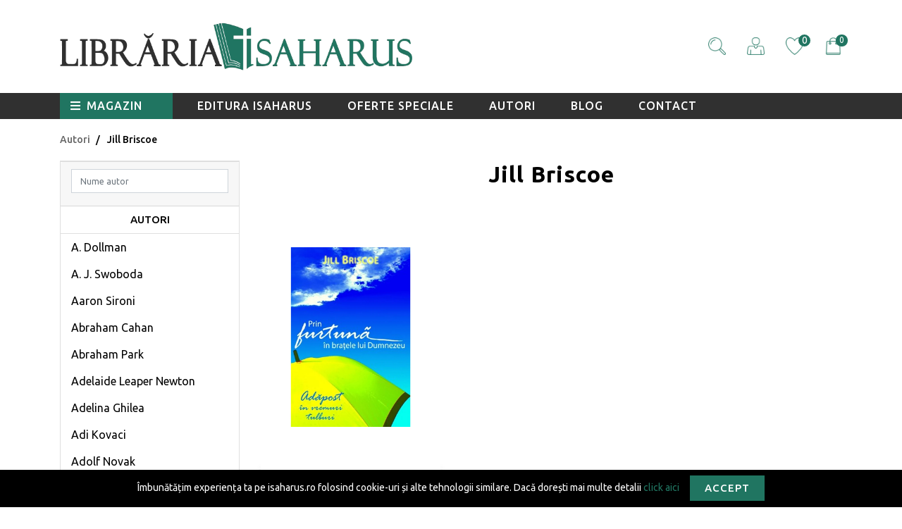

--- FILE ---
content_type: text/html; charset=utf-8
request_url: https://www.isaharus.ro/autor-jill-briscoe
body_size: 64009
content:
<!DOCTYPE html>
<html dir="ltr" lang="ro_RO">
<head><meta http-equiv="Content-Type" content="text/html; charset=utf-8">
  <meta name="viewport" content="width=device-width, initial-scale=1">
  <meta http-equiv="X-UA-Compatible" content="IE=edge">
  <title>Jill Briscoe</title>
  <base href="https://www.isaharus.ro/"/>    <meta name="description" content="Jill Briscoe - Descoperă pe www.isaharus.ro cărțile scrise de acest autor și publicate în limba română."/>    <meta name="keywords" content="jill briscoe, librarie crestina, editura crestina, libraria isaharus, editura isaharus, isaharus, carti crestine, carti, autor, autor crestin, autor de carti crestine, autor de carti"/>  
  <meta property="og:image:width" content="400"/>
  <meta property="og:image:height" content="400"/>
  <meta name="google-site-verification" content="56EAATn_xiq2TFZQ0YLfWtyOlwJ88v3vfgM8zgWn3-A" />
  <link rel="preconnect" href="https://fonts.gstatic.com">
  <link href="https://fonts.googleapis.com/css2?family=Playfair+Display:wght@400;600;800;900&family=Ubuntu:ital,wght@0,400;0,500;0,700;1,300;1,400&display=swap" rel="stylesheet">  <link href="design/dbch/01993b0fa2734c4b84d0f614c466066d.css?v=1.5.6" type="text/css" rel="stylesheet" type="text/css" />  <script src="design/dbch/cfeb14723c15172c714cc1acade505b1.js?v=1.5.6" type="text/javascript"></script>  <link href="https://www.isaharus.ro/autor-jill-briscoe" rel="canonical"/>  <link href="https://www.isaharus.ro/image/catalog/logo/icon.png" rel="icon"/><script type="text/javascript">
    var addButtonChecker = {
        'AddToCartProduct': function(product_id, quantity) {
            var productDataAjax = $('#product input[type=\'text\'], #product input[type=\'hidden\'], #product input[type=\'radio\']:checked, #product input[type=\'checkbox\']:checked, #product select, #product textarea').serialize();
            if (!productDataAjax) {
                var productDataAjax = 'product_id=' + product_id + '&quantity=' + (typeof(quantity) != 'undefined' ? quantity : 1);
            }
            $.ajax({
                async: false,
                url: 'index.php?route=checkout/cart/checkAddToCart',
                type: 'post',
                data: productDataAjax,
                dataType: 'json',
                success: function(jsonClickCheck) {
                    if (typeof doNotTrackMe !== "function" || !doNotTrackMe() && jsonClickCheck['AddToCart']!='') {
                        (new Function(jsonClickCheck['AddToCart']))()
                    }
                }
            });
        },
        'AddToCart': function(product_id, quantity) {
            $.ajax({
                async: false,
                url: 'index.php?route=checkout/cart/checkAddToCart',
                type: 'post',
                data: 'product_id=' + product_id + '&quantity=' + (typeof(quantity) != 'undefined' ? quantity : 1),
                dataType: 'json',
                success: function(jsonClickCheck) {
                    if (typeof doNotTrackMe !== "function" || !doNotTrackMe() && jsonClickCheck['AddToCart']!='') {
                        (new Function(jsonClickCheck['AddToCart']))()
                    }
                }
            });
        },
        'AddToWishlist': function(product_id, quantity) {
            $.ajax({
                async: false,
                url: 'index.php?route=checkout/cart/checkAddToWishlist',
                type: 'post',
                data: 'product_id=' + product_id,
                dataType: 'json',
                success: function(jsonClickCheck) {
                    if (typeof doNotTrackMe !== "function" || !doNotTrackMe() && jsonClickCheck['AddToWishlist']!='') {
                        (new Function(jsonClickCheck['AddToWishlist']))()
                    }
                }
            });
        }
    }
</script><script async src="https://www.googletagmanager.com/gtag/js?id=UA-198441753-1"></script>
<script type="text/javascript">
if (typeof doNotTrackMe !== "function" || !doNotTrackMe()) {
window.dataLayer = window.dataLayer || [];
function gtag(){dataLayer.push(arguments);}
gtag('js', new Date());
gtag('config', 'UA-198441753-1',
{'anonymize_ip': true,
});}</script><script type="text/javascript">
if (typeof doNotTrackMe !== "function" || !doNotTrackMe()) {
!function(f,b,e,v,n,t,s)
{if(f.fbq)return;n=f.fbq=function(){n.callMethod?
n.callMethod.apply(n,arguments):n.queue.push(arguments)};
if(!f._fbq)f._fbq=n;n.push=n;n.loaded=!0;n.version='2.0';
n.queue=[];t=b.createElement(e);t.async=!0;
t.src=v;s=b.getElementsByTagName(e)[0];
s.parentNode.insertBefore(t,s)}(window, document,'script',
'https://connect.facebook.net/en_US/fbevents.js');
fbq('init', '1758493824207658');
fbq('track', 'PageView');
fbq('trackCustom','ViewCategory',{
content_name: '',});}
</script></head>
<body class="product-autor-info"><div id="cookie" class="alert alert-warning rounded-0 mb-0">
  <div class="container text-center">Îmbunătățim experiența ta pe isaharus.ro folosind cookie-uri și alte tehnologii similare. Dacă dorești mai multe detalii <a target="_blank" href="https://www.isaharus.ro/politica-cookie" >click aici</a> &nbsp;&nbsp;&nbsp;&nbsp;<a href="" id="button-cookie" data-loading-text="Încărcare..." class="btn btn-primary btn-sm">Accept</a></div>
</div> 
<header id="header">
    <div class="container">
        <div class="row rand-meniu-logo-utile">
            <div class="col-xl-8 col-lg-8 col-md-12 col-sm-12 col-12 logo-wrapper">
                <div id="logo">                    <a href="https://www.isaharus.ro/"><img src="https://www.isaharus.ro/image/cachewebp/catalog/logo/logo_landscape-795x114.webp" title="Editura Isaharus SRL" alt="Editura Isaharus SRL" class="img-fluid"/></a>                </div>
            </div>
            <div class="col-xl-4 col-lg-4 col-12 utile-wrapper">
                <ul class="utile">
                    <li class="utile-item"><div id="search" class="input-group mb-0">
    <div class="search-hidden-desk">
        <input type="text" name="search" placeholder="Căutare..." class="form-control form-control-lg" aria-label="search">
        <div class="btn-hidden-desk"><img src="image/catalog/icons/search.png"></div>
    </div>    
    <div class="btn btn-lg">
        <input type="text" name="search_mobile" placeholder="Căutare..." class="form-control form-control-lg" aria-label="search">
        <div class="btn-visible-resp" hidden id="search-mobile-trigger"><img src="image/catalog/icons/search.png" /></div>
    </div>
</div>
<i class="fa fa-times"></i>
<script>
    /* Search */
	$('#search .search-hidden-desk input[name=\'search\']').parent().find('.btn-hidden-desk').on('click', function() {
		var url = 'https://www.isaharus.ro/cautare';

		var value = $('#search .search-hidden-desk input[name=\'search\']').val();

		if (value) {
			url += '&search=' + encodeURIComponent(value);
		}
        
        if(value !== ''){
		    location = url;
        }
	});
    
	$('#search  .search-hidden-desk input[name=\'search\']').on('keydown', function(e) {
		if (e.keyCode == 13) {
		    var url = 'https://www.isaharus.ro/cautare';

    		var value = $('#search .search-hidden-desk input[name=\'search\']').val();
    
    		if (value) {
    			url += '&search=' + encodeURIComponent(value);
    		}
            
            if(value !== ''){
    		    location = url;
            }
		}
	});
	
	/* Search responsive */
	$('#search-mobile-trigger').on('click', function() {
	    
		var url = 'https://www.isaharus.ro/cautare';

		var value_mobile = $('#search input[name=\'search_mobile\']').val();
		
		if (value_mobile) {
			url += '&search=' + encodeURIComponent(value_mobile);
		}
        
        if(value_mobile !== ''){
		    location = url;
        }
	});

	$('#search input[name=\'search_mobile\']').on('keydown', function(e) {
		if (e.keyCode == 13) {
			var url = 'https://www.isaharus.ro/cautare';

    		var value_mobile = $(this).val();
    		
    		if (value_mobile) {
    			url += '&search=' + encodeURIComponent(value_mobile);
    		}
            
            if(value_mobile !== ''){
    		    location = url;
            }
		}
	});
</script>
                    </li>
                    <li class="utile-item">
                        <div class="dropdown">                                <a href="https://www.isaharus.ro/cont"><img src="image/catalog/icons/profile.png"></i></a>                            <div class="dropdown-menu dropdown-menu-right shadow border-none">                            </div>
                        </div>
                    </li>
                    <li class="utile-item">
                        <a href="https://www.isaharus.ro/wishlist"><img src="image/catalog/icons/heart.png"><span id="total-wishlist">0</span></a>
                    </li>
                    <li class="utile-item"><div id="cart" class="main-cart-header">      <a href="https://www.isaharus.ro/cos" class="dropdown-toggle">
         <span id="cart-total">0</span> 
         <img id="cart-header-img" src="image/catalog/icons/cart.png" />
      </a>
      <ul class="dropdown-menu dropdown-menu-right shadow dropdown-cart cart-header-main-dropdown" id="cart-header-main-dropdown">
        <div id="cart-header-main-close"><i class="fas fa-times"></i></div>        <li>
          <p class="text-center">Nu sunt produse în coșul de cumpărături.</p>
          <span class="text-center">
              <div class="col-12">
                <a href="https://www.isaharus.ro/cos" class="btn btn-primary w-100"><i class="fas fa-shopping-cart"></i>&nbspVezi coșul</a>
              </div>
          </span>
        </li>      </ul></div>

                    </li>
                </ul>
            </div>
            
        </div>
    </div>
    <div class="d-flex align-items-center justify-content-end cont-menu-opts">
        <div class="container">
            <ul class="list-inline m-0 list-menu-opts">
                <li class="list-inline-item"><div class="d-lg-none"><div class="toggle-menu-resp"><img src="image/catalog/icons/burger.png" /></div></div></li>
                <li class="list-inline-item"><div class="d-lg-none"><div class="toggle-search-resp"><img src="image/catalog/icons/search.png" /></div></div></li>
                <li class="list-inline-item">
                  <div class="dropdown">                        <a href="https://www.isaharus.ro/cont"><img src="image/catalog/icons/profile.png"></i></a>                    <div class="dropdown-menu dropdown-menu-right shadow border-none">                    </div>
                  </div>
                </li>
                <li class="list-inline-item"><a href="https://www.isaharus.ro/wishlist"><img src="image/catalog/icons/heart.png" /><span id="total-wishlist">0</span></a></li>                    <li class="list-inline-item"><div id="cart" class="main-cart-header">      <a href="https://www.isaharus.ro/cos" class="dropdown-toggle">
         <span id="cart-total">0</span> 
         <img id="cart-header-img" src="image/catalog/icons/cart.png" />
      </a>
      <ul class="dropdown-menu dropdown-menu-right shadow dropdown-cart cart-header-main-dropdown" id="cart-header-main-dropdown">
        <div id="cart-header-main-close"><i class="fas fa-times"></i></div>        <li>
          <p class="text-center">Nu sunt produse în coșul de cumpărături.</p>
          <span class="text-center">
              <div class="col-12">
                <a href="https://www.isaharus.ro/cos" class="btn btn-primary w-100"><i class="fas fa-shopping-cart"></i>&nbspVezi coșul</a>
              </div>
          </span>
        </li>      </ul></div>
</li>            </ul>
            <div class="col-12">
                <div id="cont-search-header"><div id="search" class="input-group mb-0">
    <div class="search-hidden-desk">
        <input type="text" name="search" placeholder="Căutare..." class="form-control form-control-lg" aria-label="search">
        <div class="btn-hidden-desk"><img src="image/catalog/icons/search.png"></div>
    </div>    
    <div class="btn btn-lg">
        <input type="text" name="search_mobile" placeholder="Căutare..." class="form-control form-control-lg" aria-label="search">
        <div class="btn-visible-resp" hidden id="search-mobile-trigger"><img src="image/catalog/icons/search.png" /></div>
    </div>
</div>
<i class="fa fa-times"></i>
<script>
    /* Search */
	$('#search .search-hidden-desk input[name=\'search\']').parent().find('.btn-hidden-desk').on('click', function() {
		var url = 'https://www.isaharus.ro/cautare';

		var value = $('#search .search-hidden-desk input[name=\'search\']').val();

		if (value) {
			url += '&search=' + encodeURIComponent(value);
		}
        
        if(value !== ''){
		    location = url;
        }
	});
    
	$('#search  .search-hidden-desk input[name=\'search\']').on('keydown', function(e) {
		if (e.keyCode == 13) {
		    var url = 'https://www.isaharus.ro/cautare';

    		var value = $('#search .search-hidden-desk input[name=\'search\']').val();
    
    		if (value) {
    			url += '&search=' + encodeURIComponent(value);
    		}
            
            if(value !== ''){
    		    location = url;
            }
		}
	});
	
	/* Search responsive */
	$('#search-mobile-trigger').on('click', function() {
	    
		var url = 'https://www.isaharus.ro/cautare';

		var value_mobile = $('#search input[name=\'search_mobile\']').val();
		
		if (value_mobile) {
			url += '&search=' + encodeURIComponent(value_mobile);
		}
        
        if(value_mobile !== ''){
		    location = url;
        }
	});

	$('#search input[name=\'search_mobile\']').on('keydown', function(e) {
		if (e.keyCode == 13) {
			var url = 'https://www.isaharus.ro/cautare';

    		var value_mobile = $(this).val();
    		
    		if (value_mobile) {
    			url += '&search=' + encodeURIComponent(value_mobile);
    		}
            
            if(value_mobile !== ''){
    		    location = url;
            }
		}
	});
</script></div>
            </div>
        </div>  
    </div>
    <section id="menu-section">
        <div class="container">
            <div class="row">
                <div class="col-12"><section class="menu-container">
  <div class="container p-0">
    <nav id="menu" class="navbar navbar-expand-lg navbar-light">
      <div class="collapse navbar-collapse" id="narbar-menu">
        <ul class="navbar-nav" id="main-menu">
              <li class="nav-item" id="close-menu"><i class="fas fa-times"></i></li>
              <li class="nav-item dropdown main-nav-item-cat" id="main-nav-item-cat-wrapp">
                <a id="main-category-button" class="nav-link dropdown-toggle"><i class="fas fa-bars icon-logo-prod-menu"></i>Magazin <i class="fa fa-plus deschide-submenu"></i> </a>
                <div class="dropdown-menu main-dropdown-lvl1">
                  <div class="dropdown-inner">
                      <ul class="list-unstyled">                                  <li class="nav-item dropdown">
                                    <a href="https://www.isaharus.ro/carti" class="nav-link dropdown-toggle" data-toggle="dropdown">Cărţi <i class="fa fa-chevron-right"></i> </a>
                                    <div class="dropdown-menu shadow-sm  main-dropdown-lvl2">
                                      <div class="dropdown-inner">
                                          <ul class="list-unstyled">                                                  <li class="nav-item"><a href="https://www.isaharus.ro/carti/crestere-spirituala" class="nav-link"><span>-&nbsp;</span>Creștere spirituală</a></li>                                                  <li class="nav-item"><a href="https://www.isaharus.ro/carti/devotionale-si-meditatii-zilnice" class="nav-link"><span>-&nbsp;</span>Devoționale și Meditații zilnice</a></li>                                                  <li class="nav-item"><a href="https://www.isaharus.ro/carti/dictionare-si-enciclopedii" class="nav-link"><span>-&nbsp;</span>Dicționare și Enciclopedii </a></li>                                                  <li class="nav-item"><a href="https://www.isaharus.ro/carti/educatie-si-economie" class="nav-link"><span>-&nbsp;</span>Educație și Economie</a></li>                                                  <li class="nav-item"><a href="https://www.isaharus.ro/carti/familie-si-casatorie" class="nav-link"><span>-&nbsp;</span>Familie și Căsătorie</a></li>                                                  <li class="nav-item"><a href="https://www.isaharus.ro/carti/filosofie-si-probleme-de-actualitate" class="nav-link"><span>-&nbsp;</span>Filosofie și Probleme de actualitate</a></li>                                                  <li class="nav-item"><a href="https://www.isaharus.ro/carti/istorie-si-arta" class="nav-link"><span>-&nbsp;</span>Istorie și Artă</a></li>                                                  <li class="nav-item"><a href="https://www.isaharus.ro/carti/marturii-jurnale-si-biografii" class="nav-link"><span>-&nbsp;</span>Mărturii, Jurnale și Biografii</a></li>                                                  <li class="nav-item"><a href="https://www.isaharus.ro/carti/misiune-consiliere-si-ucenicizare" class="nav-link"><span>-&nbsp;</span>Misiune, Consiliere și Ucenicizare </a></li>                                                  <li class="nav-item"><a href="https://www.isaharus.ro/carti/motivationale-si-dezvoltare-personala" class="nav-link"><span>-&nbsp;</span>Motivaționale și Dezvoltare personală</a></li>                                                  <li class="nav-item"><a href="https://www.isaharus.ro/carti/pentru-barbati" class="nav-link"><span>-&nbsp;</span>Pentru bărbați</a></li>                                                  <li class="nav-item"><a href="https://www.isaharus.ro/carti/pentru-femei" class="nav-link"><span>-&nbsp;</span>Pentru femei</a></li>                                                  <li class="nav-item"><a href="https://www.isaharus.ro/carti/poezii-si-cantari" class="nav-link"><span>-&nbsp;</span>Poezii și Cântări </a></li>                                                  <li class="nav-item"><a href="https://www.isaharus.ro/carti/resurse-pentru-copii" class="nav-link"><span>-&nbsp;</span>Resurse pentru copii</a></li>                                                  <li class="nav-item"><a href="https://www.isaharus.ro/carti/reviste-rebusuri-si-integrame" class="nav-link"><span>-&nbsp;</span>Reviste, Rebusuri și Integrame</a></li>                                                  <li class="nav-item"><a href="https://www.isaharus.ro/carti/romane-si-povestiri" class="nav-link"><span>-&nbsp;</span>Romane și Povestiri </a></li>                                                  <li class="nav-item"><a href="https://www.isaharus.ro/carti/sanatate-medicina-si-alimentatie" class="nav-link"><span>-&nbsp;</span>Sănatate, Medicină și Alimentație</a></li>                                                  <li class="nav-item"><a href="https://www.isaharus.ro/carti/studiu-biblic-si-teologie" class="nav-link"><span>-&nbsp;</span>Studiu Biblic și Teologie</a></li>                                                  <li class="nav-item"><a href="https://www.isaharus.ro/carti/teme-diverse" class="nav-link"><span>-&nbsp;</span>Teme diverse</a></li>                                                  <li class="nav-item"><a href="https://www.isaharus.ro/carti/tineri-si-adolescenti" class="nav-link"><span>-&nbsp;</span>Tineri și Adolescenți</a></li>                                          </ul>
                                      </div>
                                    </div>
                                  </li>                                  <li class="nav-item dropdown">
                                    <a href="https://www.isaharus.ro/biblii" class="nav-link dropdown-toggle" data-toggle="dropdown">Biblii <i class="fa fa-chevron-right"></i> </a>
                                    <div class="dropdown-menu shadow-sm  main-dropdown-lvl2">
                                      <div class="dropdown-inner">
                                          <ul class="list-unstyled">                                                  <li class="nav-item"><a href="https://www.isaharus.ro/biblii/biblii-clasice" class="nav-link"><span>-&nbsp;</span>Biblii clasice</a></li>                                                  <li class="nav-item"><a href="https://www.isaharus.ro/biblii/biblii-de-buzunar" class="nav-link"><span>-&nbsp;</span>Biblii de buzunar</a></li>                                                  <li class="nav-item"><a href="https://www.isaharus.ro/biblii/biblii-de-lux" class="nav-link"><span>-&nbsp;</span>Biblii de lux </a></li>                                                  <li class="nav-item"><a href="https://www.isaharus.ro/biblii/biblii-de-studiu" class="nav-link"><span>-&nbsp;</span>Biblii de studiu</a></li>                                                  <li class="nav-item"><a href="https://www.isaharus.ro/biblii/alte-traduceri" class="nav-link"><span>-&nbsp;</span>Biblii alte traduceri</a></li>                                                  <li class="nav-item"><a href="https://www.isaharus.ro/biblii/biblii-bilingve" class="nav-link"><span>-&nbsp;</span>Biblii bilingve</a></li>                                                  <li class="nav-item"><a href="https://www.isaharus.ro/biblii/biblii-handmade" class="nav-link"><span>-&nbsp;</span>Biblii handmade</a></li>                                                  <li class="nav-item"><a href="https://www.isaharus.ro/biblii/biblii-ntr" class="nav-link"><span>-&nbsp;</span>Biblii NTR</a></li>                                                  <li class="nav-item"><a href="https://www.isaharus.ro/biblii/biblii-ortodoxe" class="nav-link"><span>-&nbsp;</span>Biblii Ortodoxe</a></li>                                                  <li class="nav-item"><a href="https://www.isaharus.ro/biblii/biblii-pentru-copii" class="nav-link"><span>-&nbsp;</span>Biblii pentru copii</a></li>                                                  <li class="nav-item"><a href="https://www.isaharus.ro/biblii/biblii-thompson" class="nav-link"><span>-&nbsp;</span>Biblii Thompson</a></li>                                                  <li class="nav-item"><a href="https://www.isaharus.ro/biblii/noul-testament" class="nav-link"><span>-&nbsp;</span>Noul Testament</a></li>                                          </ul>
                                      </div>
                                    </div>
                                  </li>                                  <li class="nav-item dropdown">
                                    <a href="https://www.isaharus.ro/produse-artizanale-si-cadouri" class="nav-link dropdown-toggle" data-toggle="dropdown">Produse <i class="fa fa-chevron-right"></i> </a>
                                    <div class="dropdown-menu shadow-sm  main-dropdown-lvl2">
                                      <div class="dropdown-inner">
                                          <ul class="list-unstyled">                                                  <li class="nav-item"><a href="https://www.isaharus.ro/produse-artizanale-si-cadouri/accesorii-bisericesti" class="nav-link"><span>-&nbsp;</span>Accesorii bisericești</a></li>                                                  <li class="nav-item"><a href="https://www.isaharus.ro/produse-artizanale-si-cadouri/accesorii-cina-domnului" class="nav-link"><span>-&nbsp;</span>Accesorii Cina Domnului </a></li>                                                  <li class="nav-item"><a href="https://www.isaharus.ro/produse-artizanale-si-cadouri/accesorii-diverse" class="nav-link"><span>-&nbsp;</span>Accesorii diverse</a></li>                                                  <li class="nav-item"><a href="https://www.isaharus.ro/produse-artizanale-si-cadouri/agende-si-jurnale" class="nav-link"><span>-&nbsp;</span>Agende și Jurnale </a></li>                                                  <li class="nav-item"><a href="https://www.isaharus.ro/produse-artizanale-si-cadouri/bijuterii-si-bratari" class="nav-link"><span>-&nbsp;</span>Bijuterii şi Brăţări</a></li>                                                  <li class="nav-item"><a href="https://www.isaharus.ro/produse-artizanale-si-cadouri/borcane-si-carduri-cu-mesaj" class="nav-link"><span>-&nbsp;</span>Borcane și Carduri cu mesaj</a></li>                                                  <li class="nav-item"><a href="https://www.isaharus.ro/produse-artizanale-si-cadouri/brelocuri" class="nav-link"><span>-&nbsp;</span>Brelocuri </a></li>                                                  <li class="nav-item"><a href="https://www.isaharus.ro/produse-artizanale-si-cadouri/calendare" class="nav-link"><span>-&nbsp;</span>Calendare</a></li>                                                  <li class="nav-item"><a href="https://www.isaharus.ro/produse-artizanale-si-cadouri/cani-si-termosuri" class="nav-link"><span>-&nbsp;</span>Căni și Termosuri</a></li>                                                  <li class="nav-item"><a href="https://www.isaharus.ro/produse-artizanale-si-cadouri/decoratiuni-si-tablouri" class="nav-link"><span>-&nbsp;</span>Decorațiuni și Tablouri</a></li>                                                  <li class="nav-item"><a href="https://www.isaharus.ro/produse-artizanale-si-cadouri/felicitari-si-semne-de-carte" class="nav-link"><span>-&nbsp;</span>Felicitări și Semne de carte</a></li>                                                  <li class="nav-item"><a href="https://www.isaharus.ro/produse-artizanale-si-cadouri/huse-pentru-biblii" class="nav-link"><span>-&nbsp;</span>Huse pentru Biblii</a></li>                                                  <li class="nav-item"><a href="https://www.isaharus.ro/produse-artizanale-si-cadouri/magneti" class="nav-link"><span>-&nbsp;</span>Magneți </a></li>                                                  <li class="nav-item"><a href="https://www.isaharus.ro/produse-artizanale-si-cadouri/papetarie-si-birotica" class="nav-link"><span>-&nbsp;</span>Papetărie și Birotică</a></li>                                                  <li class="nav-item"><a href="https://www.isaharus.ro/produse-artizanale-si-cadouri/papirusuri" class="nav-link"><span>-&nbsp;</span>Papirusuri</a></li>                                                  <li class="nav-item"><a href="https://www.isaharus.ro/produse-artizanale-si-cadouri/pungi-de-cadou" class="nav-link"><span>-&nbsp;</span>Pungi de cadou</a></li>                                                  <li class="nav-item"><a href="https://www.isaharus.ro/produse-artizanale-si-cadouri/puzzle-si-jocuri" class="nav-link"><span>-&nbsp;</span>Puzzle și Jocuri </a></li>                                                  <li class="nav-item"><a href="https://www.isaharus.ro/produse-artizanale-si-cadouri/rame-si-albume-foto" class="nav-link"><span>-&nbsp;</span>Rame și Albume foto </a></li>                                                  <li class="nav-item"><a href="https://www.isaharus.ro/produse-artizanale-si-cadouri/sculpturi-si-cutiute" class="nav-link"><span>-&nbsp;</span>Sculpturi și Cutiuțe</a></li>                                          </ul>
                                      </div>
                                    </div>
                                  </li>                                    <li class="nav-item"><a href="https://www.isaharus.ro/cd-si-dvd" class="nav-link">CD și DVD</a></li>                                    <li class="nav-item"><a href="https://www.isaharus.ro/outlet-anticariat" class="nav-link">Outlet. Anticariat</a></li>                                  <li class="nav-item dropdown">
                                    <a href="https://www.isaharus.ro/editura-crestina-isaharus" class="nav-link dropdown-toggle" data-toggle="dropdown">Editura Isaharus <i class="fa fa-chevron-right"></i> </a>
                                    <div class="dropdown-menu shadow-sm  main-dropdown-lvl2">
                                      <div class="dropdown-inner">
                                          <ul class="list-unstyled">                                                  <li class="nav-item"><a href="https://www.isaharus.ro/editura-crestina-isaharus/accesorii-diverse" class="nav-link"><span>-&nbsp;</span>Accesorii diverse</a></li>                                                  <li class="nav-item"><a href="https://www.isaharus.ro/editura-crestina-isaharus/agende-si-jurnale" class="nav-link"><span>-&nbsp;</span>Agende și Jurnale</a></li>                                                  <li class="nav-item"><a href="https://www.isaharus.ro/editura-crestina-isaharus/biblii-handmade-isaharus" class="nav-link"><span>-&nbsp;</span>Biblii handmade</a></li>                                                  <li class="nav-item"><a href="https://www.isaharus.ro/editura-crestina-isaharus/borcane-si-carduri-cu-versete" class="nav-link"><span>-&nbsp;</span>Borcane și Carduri cu versete</a></li>                                                  <li class="nav-item"><a href="https://www.isaharus.ro/editura-crestina-isaharus/calendare-si-birotica" class="nav-link"><span>-&nbsp;</span>Calendare și Birotică</a></li>                                                  <li class="nav-item"><a href="https://www.isaharus.ro/editura-crestina-isaharus/carti-editura-isaharus" class="nav-link"><span>-&nbsp;</span>Cărți</a></li>                                                  <li class="nav-item"><a href="https://www.isaharus.ro/editura-crestina-isaharus/carti-si-produse-in-distributie" class="nav-link"><span>-&nbsp;</span>Cărți și Produse în distribuție</a></li>                                                  <li class="nav-item"><a href="https://www.isaharus.ro/editura-crestina-isaharus/certificate-pentru-botez-editura-isaharus" class="nav-link"><span>-&nbsp;</span>Certificate de botez</a></li>                                                  <li class="nav-item"><a href="https://www.isaharus.ro/editura-crestina-isaharus/felicitari-editura-isaharus" class="nav-link"><span>-&nbsp;</span>Felicitări</a></li>                                                  <li class="nav-item"><a href="https://www.isaharus.ro/editura-crestina-isaharus/resurse-pentru-copii" class="nav-link"><span>-&nbsp;</span>Resurse pentru copii</a></li>                                                  <li class="nav-item"><a href="https://www.isaharus.ro/editura-crestina-isaharus/semne-de-carte-editura-isaharus" class="nav-link"><span>-&nbsp;</span>Semne de carte</a></li>                                                  <li class="nav-item"><a href="https://www.isaharus.ro/editura-crestina-isaharus/tablouri" class="nav-link"><span>-&nbsp;</span>Tablouri </a></li>                                          </ul>
                                      </div>
                                    </div>
                                  </li>                                  <li class="nav-item dropdown">
                                    <a href="https://www.isaharus.ro/idei-de-cadouri" class="nav-link dropdown-toggle" data-toggle="dropdown">Idei de cadouri <i class="fa fa-chevron-right"></i> </a>
                                    <div class="dropdown-menu shadow-sm  main-dropdown-lvl2">
                                      <div class="dropdown-inner">
                                          <ul class="list-unstyled">                                                  <li class="nav-item"><a href="https://www.isaharus.ro/idei-de-cadouri/1-si-8-martie" class="nav-link"><span>-&nbsp;</span>1 și 8 Martie</a></li>                                                  <li class="nav-item"><a href="https://www.isaharus.ro/idei-de-cadouri/botez" class="nav-link"><span>-&nbsp;</span>Botez</a></li>                                                  <li class="nav-item"><a href="https://www.isaharus.ro/idei-de-cadouri/craciun-si-anul-nou" class="nav-link"><span>-&nbsp;</span>Crăciun și Anul Nou</a></li>                                                  <li class="nav-item"><a href="https://www.isaharus.ro/idei-de-cadouri/nunta" class="nav-link"><span>-&nbsp;</span>Nuntă</a></li>                                                  <li class="nav-item"><a href="https://www.isaharus.ro/idei-de-cadouri/paste" class="nav-link"><span>-&nbsp;</span>Paște</a></li>                                                  <li class="nav-item"><a href="https://www.isaharus.ro/idei-de-cadouri/rusalii" class="nav-link"><span>-&nbsp;</span>Rusalii</a></li>                                                  <li class="nav-item"><a href="https://www.isaharus.ro/idei-de-cadouri/zi-de-nastere" class="nav-link"><span>-&nbsp;</span>Zi de naștere</a></li>                                                  <li class="nav-item"><a href="https://www.isaharus.ro/idei-de-cadouri/ziua-copilului" class="nav-link"><span>-&nbsp;</span>Ziua copilului</a></li>                                          </ul>
                                      </div>
                                    </div>
                                  </li>                                    <li class="nav-item"><a href="cardcadou" class="nav-link">Card cadou</a></li>                        </ul>
                    </div>
                </div>
            </li>                    <li class="nav-item"><a href="editura-crestina-isaharus" class="nav-link">Editura Isaharus</a></li>                    <li class="nav-item"><a href="oferte-speciale" class="nav-link">Oferte speciale</a></li>                    <li class="nav-item"><a href="autori" class="nav-link">Autori</a></li>                    <li class="nav-item"><a href="blog" class="nav-link">Blog</a></li>                    <li class="nav-item"><a href="https://www.isaharus.ro/contact" class="nav-link">Contact</a></li>        </ul>
      </div>
    </nav>
  </div>
</section></div> 
            </div>
        </div>
    </section>
    </header>

<main>

<div id="product-manufacturer" class="container product-authors">
  <div class="heading-container">  
          <ul class="breadcrumb">              <li class="breadcrumb-item"><a href="https://www.isaharus.ro/autori">Autori</a></li>            <li class="breadcrumb-item">Jill Briscoe</li>   
          </ul>  </div>
  <div class="row">
    <div id="column-left" class="col-xl-3 col-md-4 d-none d-md-block">
        <div id="toggle-mobile-filter-menu"><i class="fa fa-bars"></i>Listă autori</div>
        <div id="mobile-filter-menu">
            <div id="close-mobile-filter-menu"><i class="fa fa-times"></i></div>
            <div class="card mb-4" id="filter-container"><div class="card-header">    <h4 class="hsearchtext"Caută autor</h4>    <input type="text" name="filter_authors" placeholder="Nume autor" class="form-control"></div><h4 class="hlisttext">Autori</h4><div class="list-group list-group-flush"><div class="author-category"><div class="row"><div class="lista-find author-item col-12" data-name="A. Dollman"><a class="label label-info" href="https://www.isaharus.ro/autor-a-dollman">A. Dollman</a></div><div class="lista-find author-item col-12" data-name="A. J. Swoboda"><a class="label label-info" href="https://www.isaharus.ro/autor-a-j-swoboda">A. J. Swoboda</a></div></div><div class="row"><div class="lista-find author-item col-12" data-name="Aaron Sironi"><a class="label label-info" href="https://www.isaharus.ro/autor-aaron-sironi">Aaron Sironi</a></div><div class="lista-find author-item col-12" data-name="Abraham Cahan"><a class="label label-info" href="https://www.isaharus.ro/autor-abraham-cahan">Abraham Cahan</a></div></div><div class="row"><div class="lista-find author-item col-12" data-name="Abraham Park"><a class="label label-info" href="https://www.isaharus.ro/autor-abraham-park">Abraham Park</a></div><div class="lista-find author-item col-12" data-name="Adelaide Leaper Newton"><a class="label label-info" href="https://www.isaharus.ro/autor-adelaide-leaper-newton">Adelaide Leaper Newton</a></div></div><div class="row"><div class="lista-find author-item col-12" data-name="Adelina Ghilea"><a class="label label-info" href="https://www.isaharus.ro/autor-adelina-ghilea">Adelina Ghilea</a></div><div class="lista-find author-item col-12" data-name="Adi Kovaci"><a class="label label-info" href="https://www.isaharus.ro/autor-adi-kovaci">Adi Kovaci</a></div></div><div class="row"><div class="lista-find author-item col-12" data-name="Adolf Novak"><a class="label label-info" href="https://www.isaharus.ro/autor-adolf-novak">Adolf Novak</a></div><div class="lista-find author-item col-12" data-name="Adoniram Judson Gordon"><a class="label label-info" href="https://www.isaharus.ro/autor-adoniram-judson-gordon">Adoniram Judson Gordon</a></div></div><div class="row"><div class="lista-find author-item col-12" data-name="Adrian Bălan"><a class="label label-info" href="https://www.isaharus.ro/autor-adrian-balan">Adrian Bălan</a></div><div class="lista-find author-item col-12" data-name="Adrian Balaș"><a class="label label-info" href="https://www.isaharus.ro/autor-adrian-balas">Adrian Balaș</a></div></div><div class="row"><div class="lista-find author-item col-12" data-name="Adrian Băluță"><a class="label label-info" href="https://www.isaharus.ro/autor-adrian-baluta">Adrian Băluță</a></div><div class="lista-find author-item col-12" data-name="Adrian Ban"><a class="label label-info" href="https://www.isaharus.ro/autor-adrian-ban">Adrian Ban</a></div></div><div class="row"><div class="lista-find author-item col-12" data-name="Adrian Barbu"><a class="label label-info" href="https://www.isaharus.ro/autor-adrian-barbu">Adrian Barbu</a></div><div class="lista-find author-item col-12" data-name="Adrian Bocăneanu"><a class="label label-info" href="https://www.isaharus.ro/autor-adrian-bocaneanu">Adrian Bocăneanu</a></div></div><div class="row"><div class="lista-find author-item col-12" data-name="Adrian C. Mocan"><a class="label label-info" href="https://www.isaharus.ro/autor-adrian-c-mocan">Adrian C. Mocan</a></div><div class="lista-find author-item col-12" data-name="Adrian Stratinski"><a class="label label-info" href="https://www.isaharus.ro/autor-adrian-stratinski">Adrian Stratinski</a></div></div><div class="row"><div class="lista-find author-item col-12" data-name="Adriana Stoica"><a class="label label-info" href="https://www.isaharus.ro/autor-adriana-stoica">Adriana Stoica</a></div><div class="lista-find author-item col-12" data-name="Adriana Unteșu"><a class="label label-info" href="https://www.isaharus.ro/autor-adriana-untesu">Adriana Unteșu</a></div></div><div class="row"><div class="lista-find author-item col-12" data-name="Adriano Papo"><a class="label label-info" href="https://www.isaharus.ro/autor-adriano-papo">Adriano Papo</a></div><div class="lista-find author-item col-12" data-name="Affinity Konar"><a class="label label-info" href="https://www.isaharus.ro/autor-affinity-konar">Affinity Konar</a></div></div><div class="row"><div class="lista-find author-item col-12" data-name="Agnes de Bezenac"><a class="label label-info" href="https://www.isaharus.ro/autor-agnes-de-bezenac">Agnes de Bezenac</a></div><div class="lista-find author-item col-12" data-name="Agnes Grunwald Spier"><a class="label label-info" href="https://www.isaharus.ro/autor-agnes-grunwald-spier">Agnes Grunwald Spier</a></div></div><div class="row"><div class="lista-find author-item col-12" data-name="Agnes Scott Kent"><a class="label label-info" href="https://www.isaharus.ro/autor-agnes-scott-kent">Agnes Scott Kent</a></div><div class="lista-find author-item col-12" data-name="Agnes Zsolt"><a class="label label-info" href="https://www.isaharus.ro/autor-agnes-zsolt">Agnes Zsolt</a></div></div><div class="row"><div class="lista-find author-item col-12" data-name="Agnia Potoroacă"><a class="label label-info" href="https://www.isaharus.ro/autor-agnia-potoroaca">Agnia Potoroacă</a></div><div class="lista-find author-item col-12" data-name="Aiden Wilson Tozer"><a class="label label-info" href="https://www.isaharus.ro/autor-aiden-wilson-tozer">Aiden Wilson Tozer</a></div></div><div class="row"><div class="lista-find author-item col-12" data-name="Ajith Fernando"><a class="label label-info" href="https://www.isaharus.ro/autor-ajith-fernando">Ajith Fernando</a></div><div class="lista-find author-item col-12" data-name="Al Switzler"><a class="label label-info" href="https://www.isaharus.ro/autor-al-switzler">Al Switzler</a></div></div><div class="row"><div class="lista-find author-item col-12" data-name="Al Tizon"><a class="label label-info" href="https://www.isaharus.ro/autor-al-tizon">Al Tizon</a></div><div class="lista-find author-item col-12" data-name="Alain Caron"><a class="label label-info" href="https://www.isaharus.ro/autor-alain-caron">Alain Caron</a></div></div><div class="row"><div class="lista-find author-item col-12" data-name="Alain Finkielkraut"><a class="label label-info" href="https://www.isaharus.ro/autor-alain-finkielkraut">Alain Finkielkraut</a></div><div class="lista-find author-item col-12" data-name="Alan Alexander Milne"><a class="label label-info" href="https://www.isaharus.ro/autor-alan-alexander-milne">Alan Alexander Milne</a></div></div><div class="row"><div class="lista-find author-item col-12" data-name="Alan D. Hultberg"><a class="label label-info" href="https://www.isaharus.ro/autor-alan-d-hultberg">Alan D. Hultberg</a></div><div class="lista-find author-item col-12" data-name="Alan Mann"><a class="label label-info" href="https://www.isaharus.ro/autor-alan-mann">Alan Mann</a></div></div><div class="row"><div class="lista-find author-item col-12" data-name="Alan Platt"><a class="label label-info" href="https://www.isaharus.ro/autor-alan-platt">Alan Platt</a></div><div class="lista-find author-item col-12" data-name="Alasdair Groves"><a class="label label-info" href="https://www.isaharus.ro/autor-alasdair-groves">Alasdair Groves</a></div></div><div class="row"><div class="lista-find author-item col-12" data-name="Alastair Dickson"><a class="label label-info" href="https://www.isaharus.ro/autor-alastair-dickson">Alastair Dickson</a></div><div class="lista-find author-item col-12" data-name="Albert Benjamin Simpson"><a class="label label-info" href="https://www.isaharus.ro/autor-albert-benjamin-simpson">Albert Benjamin Simpson</a></div></div><div class="row"><div class="lista-find author-item col-12" data-name="Albert Lee"><a class="label label-info" href="https://www.isaharus.ro/autor-albert-lee">Albert Lee</a></div><div class="lista-find author-item col-12" data-name="Albert Nolan"><a class="label label-info" href="https://www.isaharus.ro/autor-albert-nolan">Albert Nolan</a></div></div><div class="row"><div class="lista-find author-item col-12" data-name="Alberto Castaldini"><a class="label label-info" href="https://www.isaharus.ro/autor-alberto-castaldini">Alberto Castaldini</a></div><div class="lista-find author-item col-12" data-name="Alberto Timm"><a class="label label-info" href="https://www.isaharus.ro/autor-alberto-timm">Alberto Timm</a></div></div><div class="row"><div class="lista-find author-item col-12" data-name="Alcyon Ruth Fleck"><a class="label label-info" href="https://www.isaharus.ro/autor-alcyon-ruth-fleck">Alcyon Ruth Fleck</a></div><div class="lista-find author-item col-12" data-name="Alec Passmore"><a class="label label-info" href="https://www.isaharus.ro/autor-alec-passmore">Alec Passmore</a></div></div><div class="row"><div class="lista-find author-item col-12" data-name="Alejandro Bullon"><a class="label label-info" href="https://www.isaharus.ro/autor-alejandro-bullon">Alejandro Bullon</a></div><div class="lista-find author-item col-12" data-name="Aleksandr Soljeniţîn"><a class="label label-info" href="https://www.isaharus.ro/autor-aleksandr-soljenitin">Aleksandr Soljeniţîn</a></div></div><div class="row"><div class="lista-find author-item col-12" data-name="Alemu Beeftu"><a class="label label-info" href="https://www.isaharus.ro/autor-alemu-beeftu">Alemu Beeftu</a></div><div class="lista-find author-item col-12" data-name="Aletha Solter"><a class="label label-info" href="https://www.isaharus.ro/autor-aletha-solter">Aletha Solter</a></div></div><div class="row"><div class="lista-find author-item col-12" data-name="Alex Kendrick"><a class="label label-info" href="https://www.isaharus.ro/autor-alex-kendrick">Alex Kendrick</a></div><div class="lista-find author-item col-12" data-name="Alex Malarkey"><a class="label label-info" href="https://www.isaharus.ro/autor-alex-malarkey">Alex Malarkey</a></div></div><div class="row"><div class="lista-find author-item col-12" data-name="Alexa Popovici"><a class="label label-info" href="https://www.isaharus.ro/autor-alexa-popovici">Alexa Popovici</a></div><div class="lista-find author-item col-12" data-name="Alexander Maclaren"><a class="label label-info" href="https://www.isaharus.ro/autor-alexander-maclaren">Alexander Maclaren</a></div></div><div class="row"><div class="lista-find author-item col-12" data-name="Alexander Schmemann"><a class="label label-info" href="https://www.isaharus.ro/autor-alexander-schmemann">Alexander Schmemann</a></div><div class="lista-find author-item col-12" data-name="Alexander Strauch"><a class="label label-info" href="https://www.isaharus.ro/autor-alexander-strauch">Alexander Strauch</a></div></div><div class="row"><div class="lista-find author-item col-12" data-name="Alexandra Cahniță"><a class="label label-info" href="https://www.isaharus.ro/autor-alexandra-cahnita">Alexandra Cahniță</a></div><div class="lista-find author-item col-12" data-name="Alexandru Babeș"><a class="label label-info" href="https://www.isaharus.ro/autor-alexandru-babes">Alexandru Babeș</a></div></div><div class="row"><div class="lista-find author-item col-12" data-name="Alexandru Călinescu"><a class="label label-info" href="https://www.isaharus.ro/autor-alexandru-calinescu">Alexandru Călinescu</a></div><div class="lista-find author-item col-12" data-name="Alexandru Fințoiu"><a class="label label-info" href="https://www.isaharus.ro/autor-alexandru-fintoiu">Alexandru Fințoiu</a></div></div><div class="row"><div class="lista-find author-item col-12" data-name="Alexandru Măianu"><a class="label label-info" href="https://www.isaharus.ro/autor-alexandru-maianu">Alexandru Măianu</a></div><div class="lista-find author-item col-12" data-name="Alexandru Mitru"><a class="label label-info" href="https://www.isaharus.ro/autor-alexandru-mitru">Alexandru Mitru</a></div></div><div class="row"><div class="lista-find author-item col-12" data-name="Alexandru Nădăban"><a class="label label-info" href="https://www.isaharus.ro/autor-alexandru-nadaban">Alexandru Nădăban</a></div><div class="lista-find author-item col-12" data-name="Alexandru Ojică"><a class="label label-info" href="https://www.isaharus.ro/autor-alexandru-ojica">Alexandru Ojică</a></div></div><div class="row"><div class="lista-find author-item col-12" data-name="Alexandru Toma Pătrașcu"><a class="label label-info" href="https://www.isaharus.ro/autor-alexandru-toma-patrascu">Alexandru Toma Pătrașcu</a></div><div class="lista-find author-item col-12" data-name="Alexandru Torik"><a class="label label-info" href="https://www.isaharus.ro/autor-alexandru-torik">Alexandru Torik</a></div></div><div class="row"><div class="lista-find author-item col-12" data-name="Alfred Edersheim"><a class="label label-info" href="https://www.isaharus.ro/autor-alfred-edersheim">Alfred Edersheim</a></div><div class="lista-find author-item col-12" data-name="Alfred Kuen"><a class="label label-info" href="https://www.isaharus.ro/autor-alfred-kuen">Alfred Kuen</a></div></div><div class="row"><div class="lista-find author-item col-12" data-name="Alfred North Whitehead"><a class="label label-info" href="https://www.isaharus.ro/autor-alfred-north-whitehead">Alfred North Whitehead</a></div><div class="lista-find author-item col-12" data-name="Alfred P. Gibbs"><a class="label label-info" href="https://www.isaharus.ro/autor-alfred-p-gibbs">Alfred P. Gibbs</a></div></div><div class="row"><div class="lista-find author-item col-12" data-name="Alice Dalgliesh"><a class="label label-info" href="https://www.isaharus.ro/autor-alice-dalgliesh">Alice Dalgliesh</a></div><div class="lista-find author-item col-12" data-name="Alice Miller"><a class="label label-info" href="https://www.isaharus.ro/autor-alice-miller">Alice Miller</a></div></div><div class="row"><div class="lista-find author-item col-12" data-name="Alice Motoroiu"><a class="label label-info" href="https://www.isaharus.ro/autor-alice-motoroiu">Alice Motoroiu</a></div><div class="lista-find author-item col-12" data-name="Alice Smith"><a class="label label-info" href="https://www.isaharus.ro/autor-alice-smith">Alice Smith</a></div></div><div class="row"><div class="lista-find author-item col-12" data-name="Alicia Stricker"><a class="label label-info" href="https://www.isaharus.ro/autor-alicia-stricker">Alicia Stricker</a></div><div class="lista-find author-item col-12" data-name="Aliki Kafetzopoulou"><a class="label label-info" href="https://www.isaharus.ro/autor-aliki-kafetzopoulou">Aliki Kafetzopoulou</a></div></div><div class="row"><div class="lista-find author-item col-12" data-name="Alin Sebastian Ispas"><a class="label label-info" href="https://www.isaharus.ro/autor-alin-sebastian-ispas">Alin Sebastian Ispas</a></div><div class="lista-find author-item col-12" data-name="Alin Timofte"><a class="label label-info" href="https://www.isaharus.ro/autor-alin-timofte">Alin Timofte</a></div></div><div class="row"><div class="lista-find author-item col-12" data-name="Alina Ardelean"><a class="label label-info" href="https://www.isaharus.ro/autor-alina-ardelean">Alina Ardelean</a></div><div class="lista-find author-item col-12" data-name="Alina Badea"><a class="label label-info" href="https://www.isaharus.ro/autor-alina-badea">Alina Badea</a></div></div><div class="row"><div class="lista-find author-item col-12" data-name="Alina Chirileanu"><a class="label label-info" href="https://www.isaharus.ro/autor-alina-chirileanu">Alina Chirileanu</a></div><div class="lista-find author-item col-12" data-name="Alina Havrisciuc"><a class="label label-info" href="https://www.isaharus.ro/autor-alina-havrisciuc">Alina Havrisciuc</a></div></div><div class="row"><div class="lista-find author-item col-12" data-name="Alina Ilioi"><a class="label label-info" href="https://www.isaharus.ro/autor-alina-ilioi">Alina Ilioi</a></div><div class="lista-find author-item col-12" data-name="Alisa Childers"><a class="label label-info" href="https://www.isaharus.ro/autor-alisa-childers">Alisa Childers</a></div></div><div class="row"><div class="lista-find author-item col-12" data-name="Alison Mitchell"><a class="label label-info" href="https://www.isaharus.ro/autor-alison-mitchell">Alison Mitchell</a></div><div class="lista-find author-item col-12" data-name="Alistair Begg"><a class="label label-info" href="https://www.isaharus.ro/autor-alistair-begg">Alistair Begg</a></div></div><div class="row"><div class="lista-find author-item col-12" data-name="Alister McGrath"><a class="label label-info" href="https://www.isaharus.ro/autor-alister-mcgrath">Alister McGrath</a></div><div class="lista-find author-item col-12" data-name="Allen Langham"><a class="label label-info" href="https://www.isaharus.ro/autor-allen-langham">Allen Langham</a></div></div><div class="row"><div class="lista-find author-item col-12" data-name="Allen P. Ross"><a class="label label-info" href="https://www.isaharus.ro/autor-allen-p-ross">Allen P. Ross</a></div><div class="lista-find author-item col-12" data-name="Alma Nicola"><a class="label label-info" href="https://www.isaharus.ro/autor-alma-nicola">Alma Nicola</a></div></div><div class="row"><div class="lista-find author-item col-12" data-name="Alph Lukau"><a class="label label-info" href="https://www.isaharus.ro/autor-alph-lukau">Alph Lukau</a></div><div class="lista-find author-item col-12" data-name="Alpheus Paget Wilkes"><a class="label label-info" href="https://www.isaharus.ro/autor-alpheus-paget-wilkes">Alpheus Paget Wilkes</a></div></div><div class="row"><div class="lista-find author-item col-12" data-name="Alun Ebenezer"><a class="label label-info" href="https://www.isaharus.ro/autor-alun-ebenezer">Alun Ebenezer</a></div><div class="lista-find author-item col-12" data-name="Alvin Platinga"><a class="label label-info" href="https://www.isaharus.ro/autor-alvin-platinga">Alvin Platinga</a></div></div><div class="row"><div class="lista-find author-item col-12" data-name="Amalia Preda"><a class="label label-info" href="https://www.isaharus.ro/autor-amalia-preda">Amalia Preda</a></div><div class="lista-find author-item col-12" data-name="Amanda Barratt"><a class="label label-info" href="https://www.isaharus.ro/autor-amanda-barratt">Amanda Barratt</a></div></div><div class="row"><div class="lista-find author-item col-12" data-name="Amanda Cox "><a class="label label-info" href="https://www.isaharus.ro/autor-amanda-cox">Amanda Cox </a></div><div class="lista-find author-item col-12" data-name="Amanda Dykes"><a class="label label-info" href="https://www.isaharus.ro/autor-amanda-dykes">Amanda Dykes</a></div></div><div class="row"><div class="lista-find author-item col-12" data-name="Amanda Erickson"><a class="label label-info" href="https://www.isaharus.ro/autor-amanda-erickson">Amanda Erickson</a></div><div class="lista-find author-item col-12" data-name="Amedeia Neamţu"><a class="label label-info" href="https://www.isaharus.ro/autor-amedeia-neamtu">Amedeia Neamţu</a></div></div><div class="row"><div class="lista-find author-item col-12" data-name="Amelia Pavel"><a class="label label-info" href="https://www.isaharus.ro/autor-amelia-pavel">Amelia Pavel</a></div><div class="lista-find author-item col-12" data-name="Amiel Drimbe"><a class="label label-info" href="https://www.isaharus.ro/autor-amiel-drimbe">Amiel Drimbe</a></div></div><div class="row"><div class="lista-find author-item col-12" data-name="Amir Tsarfati"><a class="label label-info" href="https://www.isaharus.ro/autor-amir-tsarfati">Amir Tsarfati</a></div><div class="lista-find author-item col-12" data-name="Amos Oz"><a class="label label-info" href="https://www.isaharus.ro/autor-amos-oz">Amos Oz</a></div></div><div class="row"><div class="lista-find author-item col-12" data-name="Amos Yong"><a class="label label-info" href="https://www.isaharus.ro/autor-amos-yong">Amos Yong</a></div><div class="lista-find author-item col-12" data-name="Amy Baker"><a class="label label-info" href="https://www.isaharus.ro/autor-amy-baker">Amy Baker</a></div></div><div class="row"><div class="lista-find author-item col-12" data-name="Amy Carmichael"><a class="label label-info" href="https://www.isaharus.ro/autor-amy-carmichael">Amy Carmichael</a></div><div class="lista-find author-item col-12" data-name="Amy Catherine Walton"><a class="label label-info" href="https://www.isaharus.ro/autor-amy-catherine-walton">Amy Catherine Walton</a></div></div><div class="row"><div class="lista-find author-item col-12" data-name="Amy Gagnon"><a class="label label-info" href="https://www.isaharus.ro/autor-amy-gagnon">Amy Gagnon</a></div><div class="lista-find author-item col-12" data-name="Amy Gannett"><a class="label label-info" href="https://www.isaharus.ro/autor-amy-gannett">Amy Gannett</a></div></div><div class="row"><div class="lista-find author-item col-12" data-name="Amy L. Sherman"><a class="label label-info" href="https://www.isaharus.ro/autor-amy-l-sherman">Amy L. Sherman</a></div><div class="lista-find author-item col-12" data-name="Amy Le Feuvre"><a class="label label-info" href="https://www.isaharus.ro/autor-amy-le-feuvre">Amy Le Feuvre</a></div></div><div class="row"><div class="lista-find author-item col-12" data-name="Amy Orr Ewing"><a class="label label-info" href="https://www.isaharus.ro/autor-amy-orr-ewing">Amy Orr Ewing</a></div><div class="lista-find author-item col-12" data-name="Amy Rachel Peterson"><a class="label label-info" href="https://www.isaharus.ro/autor-amy-rachel-peterson">Amy Rachel Peterson</a></div></div><div class="row"><div class="lista-find author-item col-12" data-name="Amy Whitfield"><a class="label label-info" href="https://www.isaharus.ro/autor-amy-whitfield">Amy Whitfield</a></div><div class="lista-find author-item col-12" data-name="Ana Ardeleanu"><a class="label label-info" href="https://www.isaharus.ro/autor-ana-ardeleanu">Ana Ardeleanu</a></div></div><div class="row"><div class="lista-find author-item col-12" data-name="Ana Dumitran"><a class="label label-info" href="https://www.isaharus.ro/autor-ana-dumitran">Ana Dumitran</a></div><div class="lista-find author-item col-12" data-name="Ana Maria Ivan"><a class="label label-info" href="https://www.isaharus.ro/autor-ana-maria-ivan">Ana Maria Ivan</a></div></div><div class="row"><div class="lista-find author-item col-12" data-name="Ana Tătar Andraș"><a class="label label-info" href="https://www.isaharus.ro/autor-ana-tatar-andras">Ana Tătar Andraș</a></div><div class="lista-find author-item col-12" data-name="Ana Tomulet"><a class="label label-info" href="https://www.isaharus.ro/autor-ana-tomulet">Ana Tomulet</a></div></div><div class="row"><div class="lista-find author-item col-12" data-name="Anamaria Roman"><a class="label label-info" href="https://www.isaharus.ro/autor-anamaria-roman">Anamaria Roman</a></div><div class="lista-find author-item col-12" data-name="Anca Axente"><a class="label label-info" href="https://www.isaharus.ro/autor-anca-axente">Anca Axente</a></div></div><div class="row"><div class="lista-find author-item col-12" data-name="Anca Ciora"><a class="label label-info" href="https://www.isaharus.ro/autor-anca-ciora">Anca Ciora</a></div><div class="lista-find author-item col-12" data-name="Anca Rus"><a class="label label-info" href="https://www.isaharus.ro/autor-anca-rus">Anca Rus</a></div></div><div class="row"><div class="lista-find author-item col-12" data-name="Anca Şincan"><a class="label label-info" href="https://www.isaharus.ro/autor-anca-sincan">Anca Şincan</a></div><div class="lista-find author-item col-12" data-name="Anca Sinea"><a class="label label-info" href="https://www.isaharus.ro/autor-anca-sinea">Anca Sinea</a></div></div><div class="row"><div class="lista-find author-item col-12" data-name="Anca Susa"><a class="label label-info" href="https://www.isaharus.ro/autor-anca-susa">Anca Susa</a></div><div class="lista-find author-item col-12" data-name="Anda Mogoș"><a class="label label-info" href="https://www.isaharus.ro/autor-anda-mogos">Anda Mogoș</a></div></div><div class="row"><div class="lista-find author-item col-12" data-name="Anders Nygren"><a class="label label-info" href="https://www.isaharus.ro/autor-anders-nygren">Anders Nygren</a></div><div class="lista-find author-item col-12" data-name="Andrada Ilisan"><a class="label label-info" href="https://www.isaharus.ro/autor-andrada-ilisan">Andrada Ilisan</a></div></div><div class="row"><div class="lista-find author-item col-12" data-name="Andre Cohen"><a class="label label-info" href="https://www.isaharus.ro/autor-andre-cohen">Andre Cohen</a></div><div class="lista-find author-item col-12" data-name="Andrea Boeshaar"><a class="label label-info" href="https://www.isaharus.ro/autor-andrea-boeshaar">Andrea Boeshaar</a></div></div><div class="row"><div class="lista-find author-item col-12" data-name="Andreas Schwantge"><a class="label label-info" href="https://www.isaharus.ro/autor-andreas-schwantge">Andreas Schwantge</a></div><div class="lista-find author-item col-12" data-name="Andreea Irimia"><a class="label label-info" href="https://www.isaharus.ro/autor-andreea-irimia">Andreea Irimia</a></div></div><div class="row"><div class="lista-find author-item col-12" data-name="Andreea Mois"><a class="label label-info" href="https://www.isaharus.ro/autor-andreea-mois">Andreea Mois</a></div><div class="lista-find author-item col-12" data-name="Andrei Aurelian Grigoraș"><a class="label label-info" href="https://www.isaharus.ro/autor-andrei-aurelian-grigoras">Andrei Aurelian Grigoraș</a></div></div><div class="row"><div class="lista-find author-item col-12" data-name="Andrei Ciurdaş"><a class="label label-info" href="https://www.isaharus.ro/autor-andrei-ciurdas">Andrei Ciurdaş</a></div><div class="lista-find author-item col-12" data-name="Andrei Daniel Pop"><a class="label label-info" href="https://www.isaharus.ro/autor-andrei-daniel-pop">Andrei Daniel Pop</a></div></div><div class="row"><div class="lista-find author-item col-12" data-name="Andrei Drăgulinescu"><a class="label label-info" href="https://www.isaharus.ro/autor-andrei-dragulinescu">Andrei Drăgulinescu</a></div><div class="lista-find author-item col-12" data-name="Andrei Marga"><a class="label label-info" href="https://www.isaharus.ro/autor-andrei-marga">Andrei Marga</a></div></div><div class="row"><div class="lista-find author-item col-12" data-name="Andrei Mois"><a class="label label-info" href="https://www.isaharus.ro/autor-andrei-mois">Andrei Mois</a></div><div class="lista-find author-item col-12" data-name="Andrei Nedelcu"><a class="label label-info" href="https://www.isaharus.ro/autor-andrei-nedelcu">Andrei Nedelcu</a></div></div><div class="row"><div class="lista-find author-item col-12" data-name="Andrei Pleșu"><a class="label label-info" href="https://www.isaharus.ro/autor-andrei-plesu">Andrei Pleșu</a></div><div class="lista-find author-item col-12" data-name="Andrei S. Markovits"><a class="label label-info" href="https://www.isaharus.ro/autor-andrei-s-markovits">Andrei S. Markovits</a></div></div><div class="row"><div class="lista-find author-item col-12" data-name="Andrei Schwartz"><a class="label label-info" href="https://www.isaharus.ro/autor-andrei-schwartz">Andrei Schwartz</a></div><div class="lista-find author-item col-12" data-name="Andrei Tkacev"><a class="label label-info" href="https://www.isaharus.ro/autor-andrei-tkacev">Andrei Tkacev</a></div></div><div class="row"><div class="lista-find author-item col-12" data-name="Andreia Albu"><a class="label label-info" href="https://www.isaharus.ro/autor-andreia-albu">Andreia Albu</a></div><div class="lista-find author-item col-12" data-name="Andrew A. Bonar"><a class="label label-info" href="https://www.isaharus.ro/autor-andrew-a-bonar">Andrew A. Bonar</a></div></div><div class="row"><div class="lista-find author-item col-12" data-name="Andrew Craig"><a class="label label-info" href="https://www.isaharus.ro/autor-andrew-craig">Andrew Craig</a></div><div class="lista-find author-item col-12" data-name="Andrew Murray"><a class="label label-info" href="https://www.isaharus.ro/autor-andrew-murray">Andrew Murray</a></div></div><div class="row"><div class="lista-find author-item col-12" data-name="Andrew Newton"><a class="label label-info" href="https://www.isaharus.ro/autor-andrew-newton">Andrew Newton</a></div><div class="lista-find author-item col-12" data-name="Andrew Sach"><a class="label label-info" href="https://www.isaharus.ro/autor-andrew-sach">Andrew Sach</a></div></div><div class="row"><div class="lista-find author-item col-12" data-name="Andrew Solomon"><a class="label label-info" href="https://www.isaharus.ro/autor-andrew-solomon">Andrew Solomon</a></div><div class="lista-find author-item col-12" data-name="Andrew Tucker"><a class="label label-info" href="https://www.isaharus.ro/autor-andrew-tucker">Andrew Tucker</a></div></div><div class="row"><div class="lista-find author-item col-12" data-name="Andrew W. Young"><a class="label label-info" href="https://www.isaharus.ro/autor-andrew-w-young">Andrew W. Young</a></div><div class="lista-find author-item col-12" data-name="Andrew Walker"><a class="label label-info" href="https://www.isaharus.ro/autor-andrew-walker">Andrew Walker</a></div></div><div class="row"><div class="lista-find author-item col-12" data-name="Andrew Weil"><a class="label label-info" href="https://www.isaharus.ro/autor-andrew-weil">Andrew Weil</a></div><div class="lista-find author-item col-12" data-name="Andrew Wommack"><a class="label label-info" href="https://www.isaharus.ro/autor-andrew-wommack">Andrew Wommack</a></div></div><div class="row"><div class="lista-find author-item col-12" data-name="Andrzej G. Kruszewicz"><a class="label label-info" href="https://www.isaharus.ro/autor-andrzej-g-kruszewicz">Andrzej G. Kruszewicz</a></div><div class="lista-find author-item col-12" data-name="Andy Crouch"><a class="label label-info" href="https://www.isaharus.ro/autor-andy-crouch">Andy Crouch</a></div></div><div class="row"><div class="lista-find author-item col-12" data-name="Andy Elmes"><a class="label label-info" href="https://www.isaharus.ro/autor-andy-elmes">Andy Elmes</a></div><div class="lista-find author-item col-12" data-name="Andy Griffiths"><a class="label label-info" href="https://www.isaharus.ro/autor-andy-griffiths">Andy Griffiths</a></div></div><div class="row"><div class="lista-find author-item col-12" data-name="Andy Johnson"><a class="label label-info" href="https://www.isaharus.ro/autor-andy-johnson">Andy Johnson</a></div><div class="lista-find author-item col-12" data-name="Andy Mason"><a class="label label-info" href="https://www.isaharus.ro/autor-andy-mason">Andy Mason</a></div></div><div class="row"><div class="lista-find author-item col-12" data-name="Andy McIntosh"><a class="label label-info" href="https://www.isaharus.ro/autor-andy-mcintosh">Andy McIntosh</a></div><div class="lista-find author-item col-12" data-name="Andy Mcnab"><a class="label label-info" href="https://www.isaharus.ro/autor-andy-mcnab">Andy Mcnab</a></div></div><div class="row"><div class="lista-find author-item col-12" data-name="Andy Stanley"><a class="label label-info" href="https://www.isaharus.ro/autor-andy-stanley">Andy Stanley</a></div><div class="lista-find author-item col-12" data-name="Angel Manuel Rodriguez"><a class="label label-info" href="https://www.isaharus.ro/autor-angel-manuel-rodriguez">Angel Manuel Rodriguez</a></div></div><div class="row"><div class="lista-find author-item col-12" data-name="Angela Hunt"><a class="label label-info" href="https://www.isaharus.ro/autor-angela-hunt">Angela Hunt</a></div><div class="lista-find author-item col-12" data-name="Angela K. Zehr"><a class="label label-info" href="https://www.isaharus.ro/autor-angela-k-zehr">Angela K. Zehr</a></div></div><div class="row"><div class="lista-find author-item col-12" data-name="Angela Little"><a class="label label-info" href="https://www.isaharus.ro/autor-angela-little">Angela Little</a></div><div class="lista-find author-item col-12" data-name="Angela McAllister"><a class="label label-info" href="https://www.isaharus.ro/autor-angela-mcallister">Angela McAllister</a></div></div><div class="row"><div class="lista-find author-item col-12" data-name="Angela Poch"><a class="label label-info" href="https://www.isaharus.ro/autor-angela-poch">Angela Poch</a></div><div class="lista-find author-item col-12" data-name="Angela Țiprigan"><a class="label label-info" href="https://www.isaharus.ro/autor-angela-tiprigan">Angela Țiprigan</a></div></div><div class="row"><div class="lista-find author-item col-12" data-name="Angie Smith"><a class="label label-info" href="https://www.isaharus.ro/autor-angie-smith">Angie Smith</a></div><div class="lista-find author-item col-12" data-name="Angus Kinnear"><a class="label label-info" href="https://www.isaharus.ro/autor-angus-kinnear">Angus Kinnear</a></div></div><div class="row"><div class="lista-find author-item col-12" data-name="Angus Macleay"><a class="label label-info" href="https://www.isaharus.ro/autor-angus-macleay">Angus Macleay</a></div><div class="lista-find author-item col-12" data-name="Anita Nandris Cudla"><a class="label label-info" href="https://www.isaharus.ro/autor-anita-nandris-cudla">Anita Nandris Cudla</a></div></div><div class="row"><div class="lista-find author-item col-12" data-name="Ann Charlote Noerremark"><a class="label label-info" href="https://www.isaharus.ro/autor-ann-charlote-noerremark">Ann Charlote Noerremark</a></div><div class="lista-find author-item col-12" data-name="Ann Voskamp"><a class="label label-info" href="https://www.isaharus.ro/autor-ann-voskamp">Ann Voskamp</a></div></div><div class="row"><div class="lista-find author-item col-12" data-name="Ann Wells"><a class="label label-info" href="https://www.isaharus.ro/autor-ann-wells">Ann Wells</a></div><div class="lista-find author-item col-12" data-name="Anna Blanc"><a class="label label-info" href="https://www.isaharus.ro/autor-anna-blanc">Anna Blanc</a></div></div><div class="row"><div class="lista-find author-item col-12" data-name="Anna Ellory"><a class="label label-info" href="https://www.isaharus.ro/autor-anna-ellory">Anna Ellory</a></div><div class="lista-find author-item col-12" data-name="Anna Grigorievna Dostoievskaia"><a class="label label-info" href="https://www.isaharus.ro/autor-anna-grigorievna-dostoievskaia">Anna Grigorievna Dostoievskaia</a></div></div><div class="row"><div class="lista-find author-item col-12" data-name="Anna Stuart"><a class="label label-info" href="https://www.isaharus.ro/autor-anna-stuart">Anna Stuart</a></div><div class="lista-find author-item col-12" data-name="Anna Weaver"><a class="label label-info" href="https://www.isaharus.ro/autor-anna-weaver">Anna Weaver</a></div></div><div class="row"><div class="lista-find author-item col-12" data-name="Anne Barbosu"><a class="label label-info" href="https://www.isaharus.ro/autor-anne-barbosu">Anne Barbosu</a></div><div class="lista-find author-item col-12" data-name="Anne Frank"><a class="label label-info" href="https://www.isaharus.ro/autor-anne-frank">Anne Frank</a></div></div><div class="row"><div class="lista-find author-item col-12" data-name="Anne Graham Lotz"><a class="label label-info" href="https://www.isaharus.ro/autor-anne-graham-lotz">Anne Graham Lotz</a></div><div class="lista-find author-item col-12" data-name="Anne Hilty"><a class="label label-info" href="https://www.isaharus.ro/autor-anne-hilty">Anne Hilty</a></div></div><div class="row"><div class="lista-find author-item col-12" data-name="Anne Isabelle Lacassagne"><a class="label label-info" href="https://www.isaharus.ro/autor-anne-isabelle-lacassagne">Anne Isabelle Lacassagne</a></div><div class="lista-find author-item col-12" data-name="Anne Lise Ducanda"><a class="label label-info" href="https://www.isaharus.ro/autor-anne-lise-ducanda">Anne Lise Ducanda</a></div></div><div class="row"><div class="lista-find author-item col-12" data-name="Anne Sinclair"><a class="label label-info" href="https://www.isaharus.ro/autor-anne-sinclair">Anne Sinclair</a></div><div class="lista-find author-item col-12" data-name="Annette Lyster"><a class="label label-info" href="https://www.isaharus.ro/autor-annette-lyster">Annette Lyster</a></div></div><div class="row"><div class="lista-find author-item col-12" data-name="Annette Melgosa"><a class="label label-info" href="https://www.isaharus.ro/autor-annette-melgosa">Annette Melgosa</a></div><div class="lista-find author-item col-12" data-name="Annie Fellows Johnston"><a class="label label-info" href="https://www.isaharus.ro/autor-annie-fellows-johnston">Annie Fellows Johnston</a></div></div><div class="row"><div class="lista-find author-item col-12" data-name="Anselm Grun"><a class="label label-info" href="https://www.isaharus.ro/autor-anselm-grun">Anselm Grun</a></div><div class="lista-find author-item col-12" data-name="Anthony A. Hoekema"><a class="label label-info" href="https://www.isaharus.ro/autor-anthony-a-hoekema">Anthony A. Hoekema</a></div></div><div class="row"><div class="lista-find author-item col-12" data-name="Anthony Burgess"><a class="label label-info" href="https://www.isaharus.ro/autor-anthony-burgess">Anthony Burgess</a></div><div class="lista-find author-item col-12" data-name="Anthony Evans"><a class="label label-info" href="https://www.isaharus.ro/autor-anthony-evans">Anthony Evans</a></div></div><div class="row"><div class="lista-find author-item col-12" data-name="Anthony J. Petrotta"><a class="label label-info" href="https://www.isaharus.ro/autor-anthony-j-petrotta">Anthony J. Petrotta</a></div><div class="lista-find author-item col-12" data-name="Anthony Kenny"><a class="label label-info" href="https://www.isaharus.ro/autor-anthony-kenny">Anthony Kenny</a></div></div><div class="row"><div class="lista-find author-item col-12" data-name="Anthony Robbins"><a class="label label-info" href="https://www.isaharus.ro/autor-anthony-robbins">Anthony Robbins</a></div><div class="lista-find author-item col-12" data-name="Anthony T. Selvaggio"><a class="label label-info" href="https://www.isaharus.ro/autor-anthony-t-selvaggio">Anthony T. Selvaggio</a></div></div><div class="row"><div class="lista-find author-item col-12" data-name="Antoaneta Sabau"><a class="label label-info" href="https://www.isaharus.ro/autor-antoaneta-sabau">Antoaneta Sabau</a></div><div class="lista-find author-item col-12" data-name="Antoine De Saint Exupery"><a class="label label-info" href="https://www.isaharus.ro/autor-antoine-de-saint-exupery">Antoine De Saint Exupery</a></div></div><div class="row"><div class="lista-find author-item col-12" data-name="Anton Bulai"><a class="label label-info" href="https://www.isaharus.ro/autor-anton-bulai">Anton Bulai</a></div><div class="lista-find author-item col-12" data-name="Anton Dancă"><a class="label label-info" href="https://www.isaharus.ro/autor-anton-danca">Anton Dancă</a></div></div><div class="row"><div class="lista-find author-item col-12" data-name="Anton Schulte"><a class="label label-info" href="https://www.isaharus.ro/autor-anton-schulte">Anton Schulte</a></div><div class="lista-find author-item col-12" data-name="Anton Varga"><a class="label label-info" href="https://www.isaharus.ro/autor-anton-varga">Anton Varga</a></div></div><div class="row"><div class="lista-find author-item col-12" data-name="Antonia Fudulu"><a class="label label-info" href="https://www.isaharus.ro/autor-antonia-fudulu">Antonia Fudulu</a></div><div class="lista-find author-item col-12" data-name="Antonie Plămădeală"><a class="label label-info" href="https://www.isaharus.ro/autor-antonie-plamadeala">Antonie Plămădeală</a></div></div><div class="row"><div class="lista-find author-item col-12" data-name="Antonio G. Iturbe"><a class="label label-info" href="https://www.isaharus.ro/autor-antonio-g-iturbe">Antonio G. Iturbe</a></div><div class="lista-find author-item col-12" data-name="Antony Flew"><a class="label label-info" href="https://www.isaharus.ro/autor-antony-flew">Antony Flew</a></div></div><div class="row"><div class="lista-find author-item col-12" data-name="Archer Wallace"><a class="label label-info" href="https://www.isaharus.ro/autor-archer-wallace">Archer Wallace</a></div><div class="lista-find author-item col-12" data-name="Arhimandritul Athanasie Mytilineos"><a class="label label-info" href="https://www.isaharus.ro/autor-arhimandritul-athanasie-mytilineos">Arhimandritul Athanasie Mytilineos</a></div></div><div class="row"><div class="lista-find author-item col-12" data-name="Ariel A. Roth"><a class="label label-info" href="https://www.isaharus.ro/autor-ariel-a-roth">Ariel A. Roth</a></div><div class="lista-find author-item col-12" data-name="Arina Avram"><a class="label label-info" href="https://www.isaharus.ro/autor-arina-avram">Arina Avram</a></div></div><div class="row"><div class="lista-find author-item col-12" data-name="Arlen L. Chitwood"><a class="label label-info" href="https://www.isaharus.ro/autor-arlen-l-chitwood">Arlen L. Chitwood</a></div><div class="lista-find author-item col-12" data-name="Arlene Martin"><a class="label label-info" href="https://www.isaharus.ro/autor-arlene-martin">Arlene Martin</a></div></div><div class="row"><div class="lista-find author-item col-12" data-name="Arlene Pellicane"><a class="label label-info" href="https://www.isaharus.ro/autor-arlene-pellicane">Arlene Pellicane</a></div><div class="lista-find author-item col-12" data-name="Armand M. Nicholi"><a class="label label-info" href="https://www.isaharus.ro/autor-armand-m-nicholi">Armand M. Nicholi</a></div></div><div class="row"><div class="lista-find author-item col-12" data-name="Arnold Valentin Wallenkampf"><a class="label label-info" href="https://www.isaharus.ro/autor-arnold-valentin-wallenkampf">Arnold Valentin Wallenkampf</a></div><div class="lista-find author-item col-12" data-name="Aron Moldovan"><a class="label label-info" href="https://www.isaharus.ro/autor-aron-moldovan">Aron Moldovan</a></div></div><div class="row"><div class="lista-find author-item col-12" data-name="Arpad Arder"><a class="label label-info" href="https://www.isaharus.ro/autor-arpad-arder">Arpad Arder</a></div><div class="lista-find author-item col-12" data-name="Arthur Bennett"><a class="label label-info" href="https://www.isaharus.ro/autor-arthur-bennett">Arthur Bennett</a></div></div><div class="row"><div class="lista-find author-item col-12" data-name="Arthur Ernest Wilder Smith"><a class="label label-info" href="https://www.isaharus.ro/autor-arthur-ernest-wilder-smith">Arthur Ernest Wilder Smith</a></div><div class="lista-find author-item col-12" data-name="Arthur G. Patzia"><a class="label label-info" href="https://www.isaharus.ro/autor-arthur-g-patzia">Arthur G. Patzia</a></div></div><div class="row"><div class="lista-find author-item col-12" data-name="Arthur S. Maxwell"><a class="label label-info" href="https://www.isaharus.ro/autor-arthur-s-maxwell">Arthur S. Maxwell</a></div><div class="lista-find author-item col-12" data-name="Arthur Schweizer"><a class="label label-info" href="https://www.isaharus.ro/autor-arthur-schweizer">Arthur Schweizer</a></div></div><div class="row"><div class="lista-find author-item col-12" data-name="Arthur T. Pierson"><a class="label label-info" href="https://www.isaharus.ro/autor-arthur-t-pierson">Arthur T. Pierson</a></div><div class="lista-find author-item col-12" data-name="Arthur Văcăreanu"><a class="label label-info" href="https://www.isaharus.ro/autor-arthur-vacareanu">Arthur Văcăreanu</a></div></div><div class="row"><div class="lista-find author-item col-12" data-name="Arthur von Bergen"><a class="label label-info" href="https://www.isaharus.ro/autor-arthur-von-bergen">Arthur von Bergen</a></div><div class="lista-find author-item col-12" data-name="Arthur W. Hunt"><a class="label label-info" href="https://www.isaharus.ro/autor-arthur-w-hunt">Arthur W. Hunt</a></div></div><div class="row"><div class="lista-find author-item col-12" data-name="Arthur W. Pink"><a class="label label-info" href="https://www.isaharus.ro/autor-arthur-w-pink">Arthur W. Pink</a></div><div class="lista-find author-item col-12" data-name="Asheritah Ciuciu"><a class="label label-info" href="https://www.isaharus.ro/autor-asheritah-ciuciu">Asheritah Ciuciu</a></div></div><div class="row"><div class="lista-find author-item col-12" data-name="Ashlee Vance"><a class="label label-info" href="https://www.isaharus.ro/autor-ashlee-vance">Ashlee Vance</a></div><div class="lista-find author-item col-12" data-name="Ashley Morgan Jackson"><a class="label label-info" href="https://www.isaharus.ro/autor-ashley-morgan-jackson">Ashley Morgan Jackson</a></div></div><div class="row"><div class="lista-find author-item col-12" data-name="Astrid Lindgren"><a class="label label-info" href="https://www.isaharus.ro/autor-astrid-lindgren">Astrid Lindgren</a></div><div class="lista-find author-item col-12" data-name="Atena d'Souza"><a class="label label-info" href="https://www.isaharus.ro/autor-atena-dsouza">Atena d'Souza</a></div></div><div class="row"><div class="lista-find author-item col-12" data-name="Augustin"><a class="label label-info" href="https://www.isaharus.ro/autor-augustin">Augustin</a></div><div class="lista-find author-item col-12" data-name="Augustin Adrian Martin"><a class="label label-info" href="https://www.isaharus.ro/autor-augustin-adrian-martin">Augustin Adrian Martin</a></div></div><div class="row"><div class="lista-find author-item col-12" data-name="Augustin Roșian"><a class="label label-info" href="https://www.isaharus.ro/autor-augustin-rosian">Augustin Roșian</a></div><div class="lista-find author-item col-12" data-name="Aundi Kolber"><a class="label label-info" href="https://www.isaharus.ro/autor-aundi-kolber">Aundi Kolber</a></div></div><div class="row"><div class="lista-find author-item col-12" data-name="Aurel Galchis"><a class="label label-info" href="https://www.isaharus.ro/autor-aurel-galchis">Aurel Galchis</a></div><div class="lista-find author-item col-12" data-name="Aurel Gheorghe"><a class="label label-info" href="https://www.isaharus.ro/autor-aurel-gheorghe">Aurel Gheorghe</a></div></div><div class="row"><div class="lista-find author-item col-12" data-name="Aurel P. Micurescu"><a class="label label-info" href="https://www.isaharus.ro/autor-aurel-p-micurescu">Aurel P. Micurescu</a></div><div class="lista-find author-item col-12" data-name="Aurel Storin"><a class="label label-info" href="https://www.isaharus.ro/autor-aurel-storin">Aurel Storin</a></div></div><div class="row"><div class="lista-find author-item col-12" data-name="Aurelia Marinescu"><a class="label label-info" href="https://www.isaharus.ro/autor-aurelia-marinescu">Aurelia Marinescu</a></div><div class="lista-find author-item col-12" data-name="Aurelian Barbu"><a class="label label-info" href="https://www.isaharus.ro/autor-aurelian-barbu">Aurelian Barbu</a></div></div><div class="row"><div class="lista-find author-item col-12" data-name="Avi Jorisch"><a class="label label-info" href="https://www.isaharus.ro/autor-avi-jorisch">Avi Jorisch</a></div><div class="lista-find author-item col-12" data-name="Ayodeji Adewuya"><a class="label label-info" href="https://www.isaharus.ro/autor-ayodeji-adewuya">Ayodeji Adewuya</a></div></div></div><div class="author-category"><div class="row"><div class="lista-find author-item col-12" data-name="Barabasi Noemi Monika"><a class="label label-info" href="https://www.isaharus.ro/autor-barabasi-noemi-monika">Barabasi Noemi Monika</a></div><div class="lista-find author-item col-12" data-name="Barbara Fisher"><a class="label label-info" href="https://www.isaharus.ro/autor-barbara-fisher">Barbara Fisher</a></div></div><div class="row"><div class="lista-find author-item col-12" data-name="Barbara Wentroble"><a class="label label-info" href="https://www.isaharus.ro/autor-barbara-wentroble">Barbara Wentroble</a></div><div class="lista-find author-item col-12" data-name="Bard Larimore"><a class="label label-info" href="https://www.isaharus.ro/autor-bard-larimore">Bard Larimore</a></div></div><div class="row"><div class="lista-find author-item col-12" data-name="Barry C. Black"><a class="label label-info" href="https://www.isaharus.ro/autor-barry-c-black">Barry C. Black</a></div><div class="lista-find author-item col-12" data-name="Barry Chant"><a class="label label-info" href="https://www.isaharus.ro/autor-barry-chant">Barry Chant</a></div></div><div class="row"><div class="lista-find author-item col-12" data-name="Barry J. Beitzel"><a class="label label-info" href="https://www.isaharus.ro/autor-barry-j-beitzel">Barry J. Beitzel</a></div><div class="lista-find author-item col-12" data-name="Barry Stagner"><a class="label label-info" href="https://www.isaharus.ro/autor-barry-stagner">Barry Stagner</a></div></div><div class="row"><div class="lista-find author-item col-12" data-name="Barry Strauss"><a class="label label-info" href="https://www.isaharus.ro/autor-barry-strauss">Barry Strauss</a></div><div class="lista-find author-item col-12" data-name="Bart D. Ehrman"><a class="label label-info" href="https://www.isaharus.ro/autor-bart-d-ehrman">Bart D. Ehrman</a></div></div><div class="row"><div class="lista-find author-item col-12" data-name="Baruch Korman"><a class="label label-info" href="https://www.isaharus.ro/autor-baruch-korman">Baruch Korman</a></div><div class="lista-find author-item col-12" data-name="Baruch Tercatin"><a class="label label-info" href="https://www.isaharus.ro/autor-baruch-tercatin">Baruch Tercatin</a></div></div><div class="row"><div class="lista-find author-item col-12" data-name="Barzu Marina"><a class="label label-info" href="https://www.isaharus.ro/autor-barzu-marina">Barzu Marina</a></div><div class="lista-find author-item col-12" data-name="Beatrix Potter"><a class="label label-info" href="https://www.isaharus.ro/autor-beatrix-potter">Beatrix Potter</a></div></div><div class="row"><div class="lista-find author-item col-12" data-name="Bebe Ciaușu"><a class="label label-info" href="https://www.isaharus.ro/autor-bebe-ciausu">Bebe Ciaușu</a></div><div class="lista-find author-item col-12" data-name="Becky McGurrin"><a class="label label-info" href="https://www.isaharus.ro/autor-becky-mcgurrin">Becky McGurrin</a></div></div><div class="row"><div class="lista-find author-item col-12" data-name="Becky St. Clair"><a class="label label-info" href="https://www.isaharus.ro/autor-becky-st-clair">Becky St. Clair</a></div><div class="lista-find author-item col-12" data-name="Becky Wade"><a class="label label-info" href="https://www.isaharus.ro/autor-becky-wade">Becky Wade</a></div></div><div class="row"><div class="lista-find author-item col-12" data-name="Ben Alex"><a class="label label-info" href="https://www.isaharus.ro/autor-ben-alex">Ben Alex</a></div><div class="lista-find author-item col-12" data-name="Ben Carson"><a class="label label-info" href="https://www.isaharus.ro/autor-ben-carson">Ben Carson</a></div></div><div class="row"><div class="lista-find author-item col-12" data-name="Ben Witherington"><a class="label label-info" href="https://www.isaharus.ro/autor-ben-witherington">Ben Witherington</a></div><div class="lista-find author-item col-12" data-name="Beni Budic"><a class="label label-info" href="https://www.isaharus.ro/autor-beni-budic">Beni Budic</a></div></div><div class="row"><div class="lista-find author-item col-12" data-name="Beni Johnson"><a class="label label-info" href="https://www.isaharus.ro/autor-beni-johnson">Beni Johnson</a></div><div class="lista-find author-item col-12" data-name="Beni Mocan"><a class="label label-info" href="https://www.isaharus.ro/autor-beni-mocan">Beni Mocan</a></div></div><div class="row"><div class="lista-find author-item col-12" data-name="Beniamin Fărăgău"><a class="label label-info" href="https://www.isaharus.ro/autor-beniamin-faragau">Beniamin Fărăgău</a></div><div class="lista-find author-item col-12" data-name="Benjamin Dean"><a class="label label-info" href="https://www.isaharus.ro/autor-benjamin-dean">Benjamin Dean</a></div></div><div class="row"><div class="lista-find author-item col-12" data-name="Benjamin Franklin"><a class="label label-info" href="https://www.isaharus.ro/autor-benjamin-franklin">Benjamin Franklin</a></div><div class="lista-find author-item col-12" data-name="Benjamin Keach"><a class="label label-info" href="https://www.isaharus.ro/autor-benjamin-keach">Benjamin Keach</a></div></div><div class="row"><div class="lista-find author-item col-12" data-name="Benjamin Ramsbottom"><a class="label label-info" href="https://www.isaharus.ro/autor-benjamin-ramsbottom">Benjamin Ramsbottom</a></div><div class="lista-find author-item col-12" data-name="Benny Hinn"><a class="label label-info" href="https://www.isaharus.ro/autor-benny-hinn">Benny Hinn</a></div></div><div class="row"><div class="lista-find author-item col-12" data-name="Benone Burtescu"><a class="label label-info" href="https://www.isaharus.ro/autor-benone-burtescu">Benone Burtescu</a></div><div class="lista-find author-item col-12" data-name="Benone Corneliu Lupu"><a class="label label-info" href="https://www.isaharus.ro/autor-benone-corneliu-lupu">Benone Corneliu Lupu</a></div></div><div class="row"><div class="lista-find author-item col-12" data-name="Benoni Catană"><a class="label label-info" href="https://www.isaharus.ro/autor-benoni-catana">Benoni Catană</a></div><div class="lista-find author-item col-12" data-name="Bension Varon"><a class="label label-info" href="https://www.isaharus.ro/autor-bension-varon">Bension Varon</a></div></div><div class="row"><div class="lista-find author-item col-12" data-name="Bernard Koerselman"><a class="label label-info" href="https://www.isaharus.ro/autor-bernard-koerselman">Bernard Koerselman</a></div><div class="lista-find author-item col-12" data-name="Bernard Lategan"><a class="label label-info" href="https://www.isaharus.ro/autor-bernard-lategan">Bernard Lategan</a></div></div><div class="row"><div class="lista-find author-item col-12" data-name="Bernard Palmer"><a class="label label-info" href="https://www.isaharus.ro/autor-bernard-palmer">Bernard Palmer</a></div><div class="lista-find author-item col-12" data-name="Bernard Quilliet"><a class="label label-info" href="https://www.isaharus.ro/autor-bernard-quilliet">Bernard Quilliet</a></div></div><div class="row"><div class="lista-find author-item col-12" data-name="Berta Garcia"><a class="label label-info" href="https://www.isaharus.ro/autor-berta-garcia">Berta Garcia</a></div><div class="lista-find author-item col-12" data-name="Bertrand Dumas"><a class="label label-info" href="https://www.isaharus.ro/autor-bertrand-dumas">Bertrand Dumas</a></div></div><div class="row"><div class="lista-find author-item col-12" data-name="Bertrand Russell"><a class="label label-info" href="https://www.isaharus.ro/autor-bertrand-russell">Bertrand Russell</a></div><div class="lista-find author-item col-12" data-name="Beth Coombe Harris"><a class="label label-info" href="https://www.isaharus.ro/autor-beth-coombe-harris">Beth Coombe Harris</a></div></div><div class="row"><div class="lista-find author-item col-12" data-name="Beth Moore"><a class="label label-info" href="https://www.isaharus.ro/autor-beth-moore">Beth Moore</a></div><div class="lista-find author-item col-12" data-name="Bethany Beal"><a class="label label-info" href="https://www.isaharus.ro/autor-bethany-beal">Bethany Beal</a></div></div><div class="row"><div class="lista-find author-item col-12" data-name="Betsy Corning"><a class="label label-info" href="https://www.isaharus.ro/autor-betsy-corning">Betsy Corning</a></div><div class="lista-find author-item col-12" data-name="Betty K. Garner"><a class="label label-info" href="https://www.isaharus.ro/autor-betty-k-garner">Betty K. Garner</a></div></div><div class="row"><div class="lista-find author-item col-12" data-name="Betty Swinford"><a class="label label-info" href="https://www.isaharus.ro/autor-betty-swinford">Betty Swinford</a></div><div class="lista-find author-item col-12" data-name="Bev Dayton"><a class="label label-info" href="https://www.isaharus.ro/autor-bev-dayton">Bev Dayton</a></div></div><div class="row"><div class="lista-find author-item col-12" data-name="Beverly LaHaye"><a class="label label-info" href="https://www.isaharus.ro/autor-beverly-lahaye">Beverly LaHaye</a></div><div class="lista-find author-item col-12" data-name="Beverly Lewis"><a class="label label-info" href="https://www.isaharus.ro/autor-beverly-lewis">Beverly Lewis</a></div></div><div class="row"><div class="lista-find author-item col-12" data-name="Bianca Alexa"><a class="label label-info" href="https://www.isaharus.ro/autor-bianca-alexa">Bianca Alexa</a></div><div class="lista-find author-item col-12" data-name="Bianca Fer"><a class="label label-info" href="https://www.isaharus.ro/autor-bianca-fer">Bianca Fer</a></div></div><div class="row"><div class="lista-find author-item col-12" data-name="Bianca Timșa Stoicescu"><a class="label label-info" href="https://www.isaharus.ro/autor-bianca-timsa-stoicescu">Bianca Timșa Stoicescu</a></div><div class="lista-find author-item col-12" data-name="Bill Fawcett"><a class="label label-info" href="https://www.isaharus.ro/autor-bill-fawcett">Bill Fawcett</a></div></div><div class="row"><div class="lista-find author-item col-12" data-name="Bill George"><a class="label label-info" href="https://www.isaharus.ro/autor-bill-george">Bill George</a></div><div class="lista-find author-item col-12" data-name="Bill Harvey"><a class="label label-info" href="https://www.isaharus.ro/autor-bill-harvey">Bill Harvey</a></div></div><div class="row"><div class="lista-find author-item col-12" data-name="Bill Hendricks"><a class="label label-info" href="https://www.isaharus.ro/autor-bill-hendricks">Bill Hendricks</a></div><div class="lista-find author-item col-12" data-name="Bill Hull"><a class="label label-info" href="https://www.isaharus.ro/autor-bill-hull">Bill Hull</a></div></div><div class="row"><div class="lista-find author-item col-12" data-name="Bill Hybels"><a class="label label-info" href="https://www.isaharus.ro/autor-bill-hybels">Bill Hybels</a></div><div class="lista-find author-item col-12" data-name="Bill Johnson"><a class="label label-info" href="https://www.isaharus.ro/autor-bill-johnson">Bill Johnson</a></div></div><div class="row"><div class="lista-find author-item col-12" data-name="Bill Jones"><a class="label label-info" href="https://www.isaharus.ro/autor-bill-jones">Bill Jones</a></div><div class="lista-find author-item col-12" data-name="Bill Lawrence"><a class="label label-info" href="https://www.isaharus.ro/autor-bill-lawrence">Bill Lawrence</a></div></div><div class="row"><div class="lista-find author-item col-12" data-name="Bill Norton"><a class="label label-info" href="https://www.isaharus.ro/autor-bill-norton">Bill Norton</a></div><div class="lista-find author-item col-12" data-name="Bill Perkins"><a class="label label-info" href="https://www.isaharus.ro/autor-bill-perkins">Bill Perkins</a></div></div><div class="row"><div class="lista-find author-item col-12" data-name="Bill Wiese"><a class="label label-info" href="https://www.isaharus.ro/autor-bill-wiese">Bill Wiese</a></div><div class="lista-find author-item col-12" data-name="Billy Graham"><a class="label label-info" href="https://www.isaharus.ro/autor-billy-graham">Billy Graham</a></div></div><div class="row"><div class="lista-find author-item col-12" data-name="Billy Humphrey"><a class="label label-info" href="https://www.isaharus.ro/autor-billy-humphrey">Billy Humphrey</a></div><div class="lista-find author-item col-12" data-name="Billye Brim"><a class="label label-info" href="https://www.isaharus.ro/autor-billye-brim">Billye Brim</a></div></div><div class="row"><div class="lista-find author-item col-12" data-name="Bilquis Sheikh"><a class="label label-info" href="https://www.isaharus.ro/autor-bilquis-sheikh">Bilquis Sheikh</a></div><div class="lista-find author-item col-12" data-name="Binford Frank Hole"><a class="label label-info" href="https://www.isaharus.ro/autor-binford-frank-hole">Binford Frank Hole</a></div></div><div class="row"><div class="lista-find author-item col-12" data-name="Blake Guichet"><a class="label label-info" href="https://www.isaharus.ro/autor-blake-guichet">Blake Guichet</a></div><div class="lista-find author-item col-12" data-name="Bob Buford"><a class="label label-info" href="https://www.isaharus.ro/autor-bob-buford">Bob Buford</a></div></div><div class="row"><div class="lista-find author-item col-12" data-name="Bob Chapman"><a class="label label-info" href="https://www.isaharus.ro/autor-bob-chapman">Bob Chapman</a></div><div class="lista-find author-item col-12" data-name="Bob Fu"><a class="label label-info" href="https://www.isaharus.ro/autor-bob-fu">Bob Fu</a></div></div><div class="row"><div class="lista-find author-item col-12" data-name="Bob Fyall"><a class="label label-info" href="https://www.isaharus.ro/autor-bob-fyall">Bob Fyall</a></div><div class="lista-find author-item col-12" data-name="Bob Goff"><a class="label label-info" href="https://www.isaharus.ro/autor-bob-goff">Bob Goff</a></div></div><div class="row"><div class="lista-find author-item col-12" data-name="Bob Harrington"><a class="label label-info" href="https://www.isaharus.ro/autor-bob-harrington">Bob Harrington</a></div><div class="lista-find author-item col-12" data-name="Bob Hartman"><a class="label label-info" href="https://www.isaharus.ro/autor-bob-hartman">Bob Hartman</a></div></div><div class="row"><div class="lista-find author-item col-12" data-name="Bob Hostetler"><a class="label label-info" href="https://www.isaharus.ro/autor-bob-hostetler">Bob Hostetler</a></div><div class="lista-find author-item col-12" data-name="Bob Lepine"><a class="label label-info" href="https://www.isaharus.ro/autor-bob-lepine">Bob Lepine</a></div></div><div class="row"><div class="lista-find author-item col-12" data-name="Bob Sorge"><a class="label label-info" href="https://www.isaharus.ro/autor-bob-sorge">Bob Sorge</a></div><div class="lista-find author-item col-12" data-name="Bob Vereen"><a class="label label-info" href="https://www.isaharus.ro/autor-bob-vereen">Bob Vereen</a></div></div><div class="row"><div class="lista-find author-item col-12" data-name="Bobb Biehl"><a class="label label-info" href="https://www.isaharus.ro/autor-bobb-biehl">Bobb Biehl</a></div><div class="lista-find author-item col-12" data-name="Bobby Jamieson"><a class="label label-info" href="https://www.isaharus.ro/autor-bobby-jamieson">Bobby Jamieson</a></div></div><div class="row"><div class="lista-find author-item col-12" data-name="Bobby Moore"><a class="label label-info" href="https://www.isaharus.ro/autor-bobby-moore">Bobby Moore</a></div><div class="lista-find author-item col-12" data-name="Bogdan Ciubotariu"><a class="label label-info" href="https://www.isaharus.ro/autor-bogdan-ciubotariu">Bogdan Ciubotariu</a></div></div><div class="row"><div class="lista-find author-item col-12" data-name="Bogdan Graur"><a class="label label-info" href="https://www.isaharus.ro/autor-bogdan-graur">Bogdan Graur</a></div><div class="lista-find author-item col-12" data-name="Bogdan Tătaru Cazaban"><a class="label label-info" href="https://www.isaharus.ro/autor-bogdan-tataru-cazaban">Bogdan Tătaru Cazaban</a></div></div><div class="row"><div class="lista-find author-item col-12" data-name="Bojan Godina"><a class="label label-info" href="https://www.isaharus.ro/autor-bojan-godina">Bojan Godina</a></div><div class="lista-find author-item col-12" data-name="Boris Cyrulnik"><a class="label label-info" href="https://www.isaharus.ro/autor-boris-cyrulnik">Boris Cyrulnik</a></div></div><div class="row"><div class="lista-find author-item col-12" data-name="Boris Ganago"><a class="label label-info" href="https://www.isaharus.ro/autor-boris-ganago">Boris Ganago</a></div><div class="lista-find author-item col-12" data-name="Boris Vujicic"><a class="label label-info" href="https://www.isaharus.ro/autor-boris-vujicic">Boris Vujicic</a></div></div><div class="row"><div class="lista-find author-item col-12" data-name="Borzasi Istvan"><a class="label label-info" href="https://www.isaharus.ro/autor-borzasi-istvan">Borzasi Istvan</a></div><div class="lista-find author-item col-12" data-name="Botrus Mansour"><a class="label label-info" href="https://www.isaharus.ro/autor-botrus-mansour">Botrus Mansour</a></div></div><div class="row"><div class="lista-find author-item col-12" data-name="Bradley Booth"><a class="label label-info" href="https://www.isaharus.ro/autor-bradley-booth">Bradley Booth</a></div><div class="lista-find author-item col-12" data-name="Bradley Johnston"><a class="label label-info" href="https://www.isaharus.ro/autor-bradley-johnston">Bradley Johnston</a></div></div><div class="row"><div class="lista-find author-item col-12" data-name="Brândușa Vrânceanu"><a class="label label-info" href="https://www.isaharus.ro/autor-brandusa-vranceanu">Brândușa Vrânceanu</a></div><div class="lista-find author-item col-12" data-name="Brant Pitre"><a class="label label-info" href="https://www.isaharus.ro/autor-brant-pitre">Brant Pitre</a></div></div><div class="row"><div class="lista-find author-item col-12" data-name="Brenda Weaver"><a class="label label-info" href="https://www.isaharus.ro/autor-brenda-weaver">Brenda Weaver</a></div><div class="lista-find author-item col-12" data-name="Brennan Manning"><a class="label label-info" href="https://www.isaharus.ro/autor-brennan-manning">Brennan Manning</a></div></div><div class="row"><div class="lista-find author-item col-12" data-name="Brent A. Larsen"><a class="label label-info" href="https://www.isaharus.ro/autor-brent-a-larsen">Brent A. Larsen</a></div><div class="lista-find author-item col-12" data-name="Brett Scott Provance"><a class="label label-info" href="https://www.isaharus.ro/autor-brett-scott-provance">Brett Scott Provance</a></div></div><div class="row"><div class="lista-find author-item col-12" data-name="Brian Cox"><a class="label label-info" href="https://www.isaharus.ro/autor-brian-cox">Brian Cox</a></div><div class="lista-find author-item col-12" data-name="Brian Reynolds"><a class="label label-info" href="https://www.isaharus.ro/autor-brian-reynolds">Brian Reynolds</a></div></div><div class="row"><div class="lista-find author-item col-12" data-name="Brian S. Friedlander"><a class="label label-info" href="https://www.isaharus.ro/autor-brian-s-friedlander">Brian S. Friedlander</a></div><div class="lista-find author-item col-12" data-name="Brian Zahnd"><a class="label label-info" href="https://www.isaharus.ro/autor-brian-zahnd">Brian Zahnd</a></div></div><div class="row"><div class="lista-find author-item col-12" data-name="Brooke Brubaker"><a class="label label-info" href="https://www.isaharus.ro/autor-brooke-brubaker">Brooke Brubaker</a></div><div class="lista-find author-item col-12" data-name="Bruce A. Ware"><a class="label label-info" href="https://www.isaharus.ro/autor-bruce-a-ware">Bruce A. Ware</a></div></div><div class="row"><div class="lista-find author-item col-12" data-name="Bruce Manners"><a class="label label-info" href="https://www.isaharus.ro/autor-bruce-manners">Bruce Manners</a></div><div class="lista-find author-item col-12" data-name="Bruce Milne"><a class="label label-info" href="https://www.isaharus.ro/autor-bruce-milne">Bruce Milne</a></div></div><div class="row"><div class="lista-find author-item col-12" data-name="Bruce Wilkinson"><a class="label label-info" href="https://www.isaharus.ro/autor-bruce-wilkinson">Bruce Wilkinson</a></div><div class="lista-find author-item col-12" data-name="Bruno Ierullo"><a class="label label-info" href="https://www.isaharus.ro/autor-bruno-ierullo">Bruno Ierullo</a></div></div><div class="row"><div class="lista-find author-item col-12" data-name="Bruno Raso"><a class="label label-info" href="https://www.isaharus.ro/autor-bruno-raso">Bruno Raso</a></div><div class="lista-find author-item col-12" data-name="Bryan Ball"><a class="label label-info" href="https://www.isaharus.ro/autor-bryan-ball">Bryan Ball</a></div></div><div class="row"><div class="lista-find author-item col-12" data-name="Bryan Chapell"><a class="label label-info" href="https://www.isaharus.ro/autor-bryan-chapell">Bryan Chapell</a></div><div class="lista-find author-item col-12" data-name="Bryan Craig"><a class="label label-info" href="https://www.isaharus.ro/autor-bryan-craig">Bryan Craig</a></div></div><div class="row"><div class="lista-find author-item col-12" data-name="Bryan Litfin"><a class="label label-info" href="https://www.isaharus.ro/autor-bryan-litfin">Bryan Litfin</a></div><div class="lista-find author-item col-12" data-name="Buist M. Fanning"><a class="label label-info" href="https://www.isaharus.ro/autor-buist-m-fanning">Buist M. Fanning</a></div></div><div class="row"><div class="lista-find author-item col-12" data-name="Burghard Krause"><a class="label label-info" href="https://www.isaharus.ro/autor-burghard-krause">Burghard Krause</a></div><div class="lista-find author-item col-12" data-name="Burton Pierce"><a class="label label-info" href="https://www.isaharus.ro/autor-burton-pierce">Burton Pierce</a></div></div><div class="row"><div class="lista-find author-item col-12" data-name="Byoungho Zoh"><a class="label label-info" href="https://www.isaharus.ro/autor-byoungho-zoh">Byoungho Zoh</a></div></div></div><div class="author-category"><div class="row"><div class="lista-find author-item col-12" data-name="C. C. Rouse"><a class="label label-info" href="https://www.isaharus.ro/autor-c-c-rouse">C. C. Rouse</a></div><div class="lista-find author-item col-12" data-name="C. J. Darlington"><a class="label label-info" href="https://www.isaharus.ro/autor-c-j-darlington">C. J. Darlington</a></div></div><div class="row"><div class="lista-find author-item col-12" data-name="C. J. Meeuse"><a class="label label-info" href="https://www.isaharus.ro/autor-c-j-meeuse">C. J. Meeuse</a></div><div class="lista-find author-item col-12" data-name="Caleb Crider"><a class="label label-info" href="https://www.isaharus.ro/autor-caleb-crider">Caleb Crider</a></div></div><div class="row"><div class="lista-find author-item col-12" data-name="Călin Bohotici"><a class="label label-info" href="https://www.isaharus.ro/autor-calin-bohotici">Călin Bohotici</a></div><div class="lista-find author-item col-12" data-name="Călin Georgescu"><a class="label label-info" href="https://www.isaharus.ro/autor-calin-georgescu">Călin Georgescu</a></div></div><div class="row"><div class="lista-find author-item col-12" data-name="Camelia Barbu"><a class="label label-info" href="https://www.isaharus.ro/autor-camelia-barbu">Camelia Barbu</a></div><div class="lista-find author-item col-12" data-name="Camelia Căpușan"><a class="label label-info" href="https://www.isaharus.ro/autor-camelia-capusan">Camelia Căpușan</a></div></div><div class="row"><div class="lista-find author-item col-12" data-name="Camelia Ikpoko"><a class="label label-info" href="https://www.isaharus.ro/autor-camelia-ikpoko">Camelia Ikpoko</a></div><div class="lista-find author-item col-12" data-name="Camelia Putureanu"><a class="label label-info" href="https://www.isaharus.ro/autor-camelia-putureanu">Camelia Putureanu</a></div></div><div class="row"><div class="lista-find author-item col-12" data-name="Camelia Stan"><a class="label label-info" href="https://www.isaharus.ro/autor-camelia-stan">Camelia Stan</a></div><div class="lista-find author-item col-12" data-name="Cameron Cole"><a class="label label-info" href="https://www.isaharus.ro/autor-cameron-cole">Cameron Cole</a></div></div><div class="row"><div class="lista-find author-item col-12" data-name="Cameron V. Thomson"><a class="label label-info" href="https://www.isaharus.ro/autor-cameron-v-thomson">Cameron V. Thomson</a></div><div class="lista-find author-item col-12" data-name="Cameron W. Wilson"><a class="label label-info" href="https://www.isaharus.ro/autor-cameron-w-wilson">Cameron W. Wilson</a></div></div><div class="row"><div class="lista-find author-item col-12" data-name="Camilla de la Bedoyere"><a class="label label-info" href="https://www.isaharus.ro/autor-camilla-de-la-bedoyere">Camilla de la Bedoyere</a></div><div class="lista-find author-item col-12" data-name="Campbell Morgan"><a class="label label-info" href="https://www.isaharus.ro/autor-campbell-morgan">Campbell Morgan</a></div></div><div class="row"><div class="lista-find author-item col-12" data-name="Cardinal Wiseman"><a class="label label-info" href="https://www.isaharus.ro/autor-cardinal-wiseman">Cardinal Wiseman</a></div><div class="lista-find author-item col-12" data-name="Carey Bauman"><a class="label label-info" href="https://www.isaharus.ro/autor-carey-bauman">Carey Bauman</a></div></div><div class="row"><div class="lista-find author-item col-12" data-name="Carl F. H. Henry"><a class="label label-info" href="https://www.isaharus.ro/autor-carl-f-h-henry">Carl F. H. Henry</a></div><div class="lista-find author-item col-12" data-name="Carl Laferton"><a class="label label-info" href="https://www.isaharus.ro/autor-carl-laferton">Carl Laferton</a></div></div><div class="row"><div class="lista-find author-item col-12" data-name="Carl Lawrence"><a class="label label-info" href="https://www.isaharus.ro/autor-carl-lawrence">Carl Lawrence</a></div><div class="lista-find author-item col-12" data-name="Carl R. Trueman"><a class="label label-info" href="https://www.isaharus.ro/autor-carl-r-trueman">Carl R. Trueman</a></div></div><div class="row"><div class="lista-find author-item col-12" data-name="Carl T. Knott"><a class="label label-info" href="https://www.isaharus.ro/autor-carl-t-knott">Carl T. Knott</a></div><div class="lista-find author-item col-12" data-name="Carl Wesley Anderson"><a class="label label-info" href="https://www.isaharus.ro/autor-carl-wesley-anderson">Carl Wesley Anderson</a></div></div><div class="row"><div class="lista-find author-item col-12" data-name="Carlos A. Rodriguez"><a class="label label-info" href="https://www.isaharus.ro/autor-carlos-a-rodriguez">Carlos A. Rodriguez</a></div><div class="lista-find author-item col-12" data-name="Carly Schabowski"><a class="label label-info" href="https://www.isaharus.ro/autor-carly-schabowski">Carly Schabowski</a></div></div><div class="row"><div class="lista-find author-item col-12" data-name="Carmen Băbuș"><a class="label label-info" href="https://www.isaharus.ro/autor-carmen-babus">Carmen Băbuș</a></div><div class="lista-find author-item col-12" data-name="Carmen Lăiu"><a class="label label-info" href="https://www.isaharus.ro/autor-carmen-laiu">Carmen Lăiu</a></div></div><div class="row"><div class="lista-find author-item col-12" data-name="Carmen Teioșanu"><a class="label label-info" href="https://www.isaharus.ro/autor-carmen-teiosanu">Carmen Teioșanu</a></div><div class="lista-find author-item col-12" data-name="Carol Iancu"><a class="label label-info" href="https://www.isaharus.ro/autor-carol-iancu">Carol Iancu</a></div></div><div class="row"><div class="lista-find author-item col-12" data-name="Carol Kent"><a class="label label-info" href="https://www.isaharus.ro/autor-carol-kent">Carol Kent</a></div><div class="lista-find author-item col-12" data-name="Carole Mayhall"><a class="label label-info" href="https://www.isaharus.ro/autor-carole-mayhall">Carole Mayhall</a></div></div><div class="row"><div class="lista-find author-item col-12" data-name="Caroline Leaf"><a class="label label-info" href="https://www.isaharus.ro/autor-caroline-leaf">Caroline Leaf</a></div><div class="lista-find author-item col-12" data-name="Carolyn Larsen"><a class="label label-info" href="https://www.isaharus.ro/autor-carolyn-larsen">Carolyn Larsen</a></div></div><div class="row"><div class="lista-find author-item col-12" data-name="Carolyn Ros"><a class="label label-info" href="https://www.isaharus.ro/autor-carolyn-ros">Carolyn Ros</a></div><div class="lista-find author-item col-12" data-name="Cătălin Cioabă"><a class="label label-info" href="https://www.isaharus.ro/autor-catalin-cioaba">Cătălin Cioabă</a></div></div><div class="row"><div class="lista-find author-item col-12" data-name="Cătălin Ciuculescu"><a class="label label-info" href="https://www.isaharus.ro/autor-catalin-ciuculescu">Cătălin Ciuculescu</a></div><div class="lista-find author-item col-12" data-name="Catharine Maria Sedgwick"><a class="label label-info" href="https://www.isaharus.ro/autor-catharine-maria-sedgwick">Catharine Maria Sedgwick</a></div></div><div class="row"><div class="lista-find author-item col-12" data-name="Catherine B. Walker"><a class="label label-info" href="https://www.isaharus.ro/autor-catherine-b-walker">Catherine B. Walker</a></div><div class="lista-find author-item col-12" data-name="Catherine House"><a class="label label-info" href="https://www.isaharus.ro/autor-catherine-house">Catherine House</a></div></div><div class="row"><div class="lista-find author-item col-12" data-name="Catherine Mackenzie"><a class="label label-info" href="https://www.isaharus.ro/autor-catherine-mackenzie">Catherine Mackenzie</a></div><div class="lista-find author-item col-12" data-name="Cathy Gohlke"><a class="label label-info" href="https://www.isaharus.ro/autor-cathy-gohlke">Cathy Gohlke</a></div></div><div class="row"><div class="lista-find author-item col-12" data-name="Cathy LaGrow"><a class="label label-info" href="https://www.isaharus.ro/autor-cathy-lagrow">Cathy LaGrow</a></div><div class="lista-find author-item col-12" data-name="Cecil Murphey"><a class="label label-info" href="https://www.isaharus.ro/autor-cecil-murphey">Cecil Murphey</a></div></div><div class="row"><div class="lista-find author-item col-12" data-name="Cecilia Moloce"><a class="label label-info" href="https://www.isaharus.ro/autor-cecilia-moloce">Cecilia Moloce</a></div><div class="lista-find author-item col-12" data-name="Cecilie Fodor"><a class="label label-info" href="https://www.isaharus.ro/autor-cecilie-fodor">Cecilie Fodor</a></div></div><div class="row"><div class="lista-find author-item col-12" data-name="Cerasela Hațig"><a class="label label-info" href="https://www.isaharus.ro/autor-cerasela-hatig">Cerasela Hațig</a></div><div class="lista-find author-item col-12" data-name="Cezar Petrescu"><a class="label label-info" href="https://www.isaharus.ro/autor-cezar-petrescu">Cezar Petrescu</a></div></div><div class="row"><div class="lista-find author-item col-12" data-name="Chan Siew Fong"><a class="label label-info" href="https://www.isaharus.ro/autor-chan-siew-fong">Chan Siew Fong</a></div><div class="lista-find author-item col-12" data-name="Charles Bigg"><a class="label label-info" href="https://www.isaharus.ro/autor-charles-bigg">Charles Bigg</a></div></div><div class="row"><div class="lista-find author-item col-12" data-name="Charles Brock"><a class="label label-info" href="https://www.isaharus.ro/autor-charles-brock">Charles Brock</a></div><div class="lista-find author-item col-12" data-name="Charles C. Ryrie"><a class="label label-info" href="https://www.isaharus.ro/autor-charles-c-ryrie">Charles C. Ryrie</a></div></div><div class="row"><div class="lista-find author-item col-12" data-name="Charles Ebert Orr"><a class="label label-info" href="https://www.isaharus.ro/autor-charles-ebert-orr">Charles Ebert Orr</a></div><div class="lista-find author-item col-12" data-name="Charles G. Finney"><a class="label label-info" href="https://www.isaharus.ro/autor-charles-g-finney">Charles G. Finney</a></div></div><div class="row"><div class="lista-find author-item col-12" data-name="Charles G. Trumbull"><a class="label label-info" href="https://www.isaharus.ro/autor-charles-g-trumbull">Charles G. Trumbull</a></div><div class="lista-find author-item col-12" data-name="Charles H. Kraft"><a class="label label-info" href="https://www.isaharus.ro/autor-charles-h-kraft">Charles H. Kraft</a></div></div><div class="row"><div class="lista-find author-item col-12" data-name="Charles Haddon Spurgeon"><a class="label label-info" href="https://www.isaharus.ro/autor-charles-haddon-spurgeon">Charles Haddon Spurgeon</a></div><div class="lista-find author-item col-12" data-name="Charles Henry Mackintosh"><a class="label label-info" href="https://www.isaharus.ro/autor-charles-henry-mackintosh">Charles Henry Mackintosh</a></div></div><div class="row"><div class="lista-find author-item col-12" data-name="Charles Joseph Mahaney"><a class="label label-info" href="https://www.isaharus.ro/autor-charles-joseph-mahaney">Charles Joseph Mahaney</a></div><div class="lista-find author-item col-12" data-name="Charles L. Allen"><a class="label label-info" href="https://www.isaharus.ro/autor-charles-l-allen">Charles L. Allen</a></div></div><div class="row"><div class="lista-find author-item col-12" data-name="Charles Leiter"><a class="label label-info" href="https://www.isaharus.ro/autor-charles-leiter">Charles Leiter</a></div><div class="lista-find author-item col-12" data-name="Charles Martin"><a class="label label-info" href="https://www.isaharus.ro/autor-charles-martin">Charles Martin</a></div></div><div class="row"><div class="lista-find author-item col-12" data-name="Charles Monroe Sheldon"><a class="label label-info" href="https://www.isaharus.ro/autor-charles-monroe-sheldon">Charles Monroe Sheldon</a></div><div class="lista-find author-item col-12" data-name="Charles Peter Wagner"><a class="label label-info" href="https://www.isaharus.ro/autor-charles-peter-wagner">Charles Peter Wagner</a></div></div><div class="row"><div class="lista-find author-item col-12" data-name="Charles R. Solomon"><a class="label label-info" href="https://www.isaharus.ro/autor-charles-r-solomon">Charles R. Solomon</a></div><div class="lista-find author-item col-12" data-name="Charles R. Swindoll"><a class="label label-info" href="https://www.isaharus.ro/autor-charles-r-swindoll">Charles R. Swindoll</a></div></div><div class="row"><div class="lista-find author-item col-12" data-name="Charles Stanley"><a class="label label-info" href="https://www.isaharus.ro/autor-charles-stanley">Charles Stanley</a></div><div class="lista-find author-item col-12" data-name="Charles W. Conn"><a class="label label-info" href="https://www.isaharus.ro/autor-charles-w-conn">Charles W. Conn</a></div></div><div class="row"><div class="lista-find author-item col-12" data-name="Charlotte Thoroe"><a class="label label-info" href="https://www.isaharus.ro/autor-charlotte-thoroe">Charlotte Thoroe</a></div><div class="lista-find author-item col-12" data-name="Cherith Fee Nordling"><a class="label label-info" href="https://www.isaharus.ro/autor-cherith-fee-nordling">Cherith Fee Nordling</a></div></div><div class="row"><div class="lista-find author-item col-12" data-name="Chip Conley"><a class="label label-info" href="https://www.isaharus.ro/autor-chip-conley">Chip Conley</a></div><div class="lista-find author-item col-12" data-name="Chip Ingram"><a class="label label-info" href="https://www.isaharus.ro/autor-chip-ingram">Chip Ingram</a></div></div><div class="row"><div class="lista-find author-item col-12" data-name="Chris Fabry"><a class="label label-info" href="https://www.isaharus.ro/autor-chris-fabry">Chris Fabry</a></div><div class="lista-find author-item col-12" data-name="Chris Hodges"><a class="label label-info" href="https://www.isaharus.ro/autor-chris-hodges">Chris Hodges</a></div></div><div class="row"><div class="lista-find author-item col-12" data-name="Chris Jackson"><a class="label label-info" href="https://www.isaharus.ro/autor-chris-jackson">Chris Jackson</a></div><div class="lista-find author-item col-12" data-name="Chris Morphew"><a class="label label-info" href="https://www.isaharus.ro/autor-chris-morphew">Chris Morphew</a></div></div><div class="row"><div class="lista-find author-item col-12" data-name="Chris Shook"><a class="label label-info" href="https://www.isaharus.ro/autor-chris-shook">Chris Shook</a></div><div class="lista-find author-item col-12" data-name="Chris Swain"><a class="label label-info" href="https://www.isaharus.ro/autor-chris-swain">Chris Swain</a></div></div><div class="row"><div class="lista-find author-item col-12" data-name="Chrissy Cymbala Toledo"><a class="label label-info" href="https://www.isaharus.ro/autor-chrissy-cymbala-toledo">Chrissy Cymbala Toledo</a></div><div class="lista-find author-item col-12" data-name="Christian Briem"><a class="label label-info" href="https://www.isaharus.ro/autor-christian-briem">Christian Briem</a></div></div><div class="row"><div class="lista-find author-item col-12" data-name="Christian Chen"><a class="label label-info" href="https://www.isaharus.ro/autor-christian-chen">Christian Chen</a></div><div class="lista-find author-item col-12" data-name="Christian Ellwin"><a class="label label-info" href="https://www.isaharus.ro/autor-christian-ellwin">Christian Ellwin</a></div></div><div class="row"><div class="lista-find author-item col-12" data-name="Christian Munch"><a class="label label-info" href="https://www.isaharus.ro/autor-christian-munch">Christian Munch</a></div><div class="lista-find author-item col-12" data-name="Christian Sălcianu"><a class="label label-info" href="https://www.isaharus.ro/autor-christian-salcianu">Christian Sălcianu</a></div></div><div class="row"><div class="lista-find author-item col-12" data-name="Christian Walker"><a class="label label-info" href="https://www.isaharus.ro/autor-christian-walker">Christian Walker</a></div><div class="lista-find author-item col-12" data-name="Christina Berry"><a class="label label-info" href="https://www.isaharus.ro/autor-christina-berry">Christina Berry</a></div></div><div class="row"><div class="lista-find author-item col-12" data-name="Christine Caine"><a class="label label-info" href="https://www.isaharus.ro/autor-christine-caine">Christine Caine</a></div><div class="lista-find author-item col-12" data-name="Christine Darg"><a class="label label-info" href="https://www.isaharus.ro/autor-christine-darg">Christine Darg</a></div></div><div class="row"><div class="lista-find author-item col-12" data-name="Christine Orme"><a class="label label-info" href="https://www.isaharus.ro/autor-christine-orme">Christine Orme</a></div><div class="lista-find author-item col-12" data-name="Christine Schulz Reiss"><a class="label label-info" href="https://www.isaharus.ro/autor-christine-schulz-reiss">Christine Schulz Reiss</a></div></div><div class="row"><div class="lista-find author-item col-12" data-name="Christmas Carol Kauffman"><a class="label label-info" href="https://www.isaharus.ro/autor-christmas-carol-kauffman">Christmas Carol Kauffman</a></div><div class="lista-find author-item col-12" data-name="Christoph Von Schmid"><a class="label label-info" href="https://www.isaharus.ro/autor-christoph-von-schmid">Christoph Von Schmid</a></div></div><div class="row"><div class="lista-find author-item col-12" data-name="Christophe Nihan"><a class="label label-info" href="https://www.isaharus.ro/autor-christophe-nihan">Christophe Nihan</a></div><div class="lista-find author-item col-12" data-name="Christopher Ash"><a class="label label-info" href="https://www.isaharus.ro/autor-christopher-ash">Christopher Ash</a></div></div><div class="row"><div class="lista-find author-item col-12" data-name="Christopher J. H. Wright"><a class="label label-info" href="https://www.isaharus.ro/autor-christopher-j-h-wright">Christopher J. H. Wright</a></div><div class="lista-find author-item col-12" data-name="Christopher J. Scobie "><a class="label label-info" href="https://www.isaharus.ro/autor-christopher-j-scobie">Christopher J. Scobie </a></div></div><div class="row"><div class="lista-find author-item col-12" data-name="Christopher L. Stamper"><a class="label label-info" href="https://www.isaharus.ro/autor-christopher-l-stamper">Christopher L. Stamper</a></div><div class="lista-find author-item col-12" data-name="Chuck D. Pierce"><a class="label label-info" href="https://www.isaharus.ro/autor-chuck-d-pierce">Chuck D. Pierce</a></div></div><div class="row"><div class="lista-find author-item col-12" data-name="Chuck Lawless"><a class="label label-info" href="https://www.isaharus.ro/autor-chuck-lawless">Chuck Lawless</a></div><div class="lista-find author-item col-12" data-name="Chuck Misja"><a class="label label-info" href="https://www.isaharus.ro/autor-chuck-misja">Chuck Misja</a></div></div><div class="row"><div class="lista-find author-item col-12" data-name="Chuck Quinley"><a class="label label-info" href="https://www.isaharus.ro/autor-chuck-quinley">Chuck Quinley</a></div><div class="lista-find author-item col-12" data-name="Cias Ferreira"><a class="label label-info" href="https://www.isaharus.ro/autor-cias-ferreira">Cias Ferreira</a></div></div><div class="row"><div class="lista-find author-item col-12" data-name="Cindy Hansen"><a class="label label-info" href="https://www.isaharus.ro/autor-cindy-hansen">Cindy Hansen</a></div><div class="lista-find author-item col-12" data-name="Cindy Jacobs"><a class="label label-info" href="https://www.isaharus.ro/autor-cindy-jacobs">Cindy Jacobs</a></div></div><div class="row"><div class="lista-find author-item col-12" data-name="Cindy Lambert"><a class="label label-info" href="https://www.isaharus.ro/autor-cindy-lambert">Cindy Lambert</a></div><div class="lista-find author-item col-12" data-name="Cindy Trent"><a class="label label-info" href="https://www.isaharus.ro/autor-cindy-trent">Cindy Trent</a></div></div><div class="row"><div class="lista-find author-item col-12" data-name="Ciprian Bălăban"><a class="label label-info" href="https://www.isaharus.ro/autor-ciprian-balaban">Ciprian Bălăban</a></div><div class="lista-find author-item col-12" data-name="Ciprian Corneliu Ciurea"><a class="label label-info" href="https://www.isaharus.ro/autor-ciprian-corneliu-ciurea">Ciprian Corneliu Ciurea</a></div></div><div class="row"><div class="lista-find author-item col-12" data-name="Ciprian Flavius Terinte"><a class="label label-info" href="https://www.isaharus.ro/autor-ciprian-flavius-terinte">Ciprian Flavius Terinte</a></div><div class="lista-find author-item col-12" data-name="Ciprian Gheorghe Luca"><a class="label label-info" href="https://www.isaharus.ro/autor-ciprian-gheorghe-luca">Ciprian Gheorghe Luca</a></div></div><div class="row"><div class="lista-find author-item col-12" data-name="Ciprian I. Bârsan"><a class="label label-info" href="https://www.isaharus.ro/autor-ciprian-i-barsan">Ciprian I. Bârsan</a></div><div class="lista-find author-item col-12" data-name="Ciprian Terinte"><a class="label label-info" href="https://www.isaharus.ro/autor-ciprian-terinte">Ciprian Terinte</a></div></div><div class="row"><div class="lista-find author-item col-12" data-name="Clarence Larkin"><a class="label label-info" href="https://www.isaharus.ro/autor-clarence-larkin">Clarence Larkin</a></div><div class="lista-find author-item col-12" data-name="Clark H. Pinnock"><a class="label label-info" href="https://www.isaharus.ro/autor-clark-h-pinnock">Clark H. Pinnock</a></div></div><div class="row"><div class="lista-find author-item col-12" data-name="Clark Logan"><a class="label label-info" href="https://www.isaharus.ro/autor-clark-logan">Clark Logan</a></div><div class="lista-find author-item col-12" data-name="Claude Allegre"><a class="label label-info" href="https://www.isaharus.ro/autor-claude-allegre">Claude Allegre</a></div></div><div class="row"><div class="lista-find author-item col-12" data-name="Claudia Arp"><a class="label label-info" href="https://www.isaharus.ro/autor-claudia-arp">Claudia Arp</a></div><div class="lista-find author-item col-12" data-name="Claudia Bosoi"><a class="label label-info" href="https://www.isaharus.ro/autor-claudia-bosoi">Claudia Bosoi</a></div></div><div class="row"><div class="lista-find author-item col-12" data-name="Claudia Esh"><a class="label label-info" href="https://www.isaharus.ro/autor-claudia-esh">Claudia Esh</a></div><div class="lista-find author-item col-12" data-name="Claudiana Rotaru"><a class="label label-info" href="https://www.isaharus.ro/autor-claudiana-rotaru">Claudiana Rotaru</a></div></div><div class="row"><div class="lista-find author-item col-12" data-name="Claudiu Vrenghea"><a class="label label-info" href="https://www.isaharus.ro/autor-claudiu-vrenghea">Claudiu Vrenghea</a></div><div class="lista-find author-item col-12" data-name="Clifford Goldstein"><a class="label label-info" href="https://www.isaharus.ro/autor-clifford-goldstein">Clifford Goldstein</a></div></div><div class="row"><div class="lista-find author-item col-12" data-name="Clinton Arnold"><a class="label label-info" href="https://www.isaharus.ro/autor-clinton-arnold">Clinton Arnold</a></div><div class="lista-find author-item col-12" data-name="Clive Staples Lewis"><a class="label label-info" href="https://www.isaharus.ro/autor-clive-staples-lewis">Clive Staples Lewis</a></div></div><div class="row"><div class="lista-find author-item col-12" data-name="Codruța Burghelea"><a class="label label-info" href="https://www.isaharus.ro/autor-codruta-burghelea">Codruța Burghelea</a></div><div class="lista-find author-item col-12" data-name="Colin Duriez"><a class="label label-info" href="https://www.isaharus.ro/autor-colin-duriez">Colin Duriez</a></div></div><div class="row"><div class="lista-find author-item col-12" data-name="Colin Dye"><a class="label label-info" href="https://www.isaharus.ro/autor-colin-dye">Colin Dye</a></div><div class="lista-find author-item col-12" data-name="Colin G. Kruse"><a class="label label-info" href="https://www.isaharus.ro/autor-colin-g-kruse">Colin G. Kruse</a></div></div><div class="row"><div class="lista-find author-item col-12" data-name="Colin Rushton"><a class="label label-info" href="https://www.isaharus.ro/autor-colin-rushton">Colin Rushton</a></div><div class="lista-find author-item col-12" data-name="Colin S. Smith"><a class="label label-info" href="https://www.isaharus.ro/autor-colin-s-smith">Colin S. Smith</a></div></div><div class="row"><div class="lista-find author-item col-12" data-name="Collin Hansen"><a class="label label-info" href="https://www.isaharus.ro/autor-collin-hansen">Collin Hansen</a></div><div class="lista-find author-item col-12" data-name="Coman Ioan"><a class="label label-info" href="https://www.isaharus.ro/autor-coman-ioan">Coman Ioan</a></div></div><div class="row"><div class="lista-find author-item col-12" data-name="Connilyn Cossette"><a class="label label-info" href="https://www.isaharus.ro/autor-connilyn-cossette">Connilyn Cossette</a></div><div class="lista-find author-item col-12" data-name="Connor Busuttil"><a class="label label-info" href="https://www.isaharus.ro/autor-connor-busuttil">Connor Busuttil</a></div></div><div class="row"><div class="lista-find author-item col-12" data-name="Constantin Alexandrescu"><a class="label label-info" href="https://www.isaharus.ro/autor-constantin-alexandrescu">Constantin Alexandrescu</a></div><div class="lista-find author-item col-12" data-name="Constantin Constantineanu"><a class="label label-info" href="https://www.isaharus.ro/autor-constantin-constantineanu">Constantin Constantineanu</a></div></div><div class="row"><div class="lista-find author-item col-12" data-name="Constantin Georgescu"><a class="label label-info" href="https://www.isaharus.ro/autor-constantin-georgescu">Constantin Georgescu</a></div><div class="lista-find author-item col-12" data-name="Constantin Ghioancă"><a class="label label-info" href="https://www.isaharus.ro/autor-constantin-ghioanca">Constantin Ghioancă</a></div></div><div class="row"><div class="lista-find author-item col-12" data-name="Constantin Necula"><a class="label label-info" href="https://www.isaharus.ro/autor-constantin-necula">Constantin Necula</a></div><div class="lista-find author-item col-12" data-name="Constantin Virgil Gheorghiu "><a class="label label-info" href="https://www.isaharus.ro/autor-constantin-virgil-gheorghiu">Constantin Virgil Gheorghiu </a></div></div><div class="row"><div class="lista-find author-item col-12" data-name="Corey Russell"><a class="label label-info" href="https://www.isaharus.ro/autor-corey-russell">Corey Russell</a></div><div class="lista-find author-item col-12" data-name="Corey Williams"><a class="label label-info" href="https://www.isaharus.ro/autor-corey-williams">Corey Williams</a></div></div><div class="row"><div class="lista-find author-item col-12" data-name="Cori Doerrfeld"><a class="label label-info" href="https://www.isaharus.ro/autor-cori-doerrfeld">Cori Doerrfeld</a></div><div class="lista-find author-item col-12" data-name="Corina Condre"><a class="label label-info" href="https://www.isaharus.ro/autor-corina-condre">Corina Condre</a></div></div><div class="row"><div class="lista-find author-item col-12" data-name="Corina Pataki"><a class="label label-info" href="https://www.isaharus.ro/autor-corina-pataki">Corina Pataki</a></div><div class="lista-find author-item col-12" data-name="Corleen Bean"><a class="label label-info" href="https://www.isaharus.ro/autor-corleen-bean">Corleen Bean</a></div></div><div class="row"><div class="lista-find author-item col-12" data-name="Cornel Avram"><a class="label label-info" href="https://www.isaharus.ro/autor-cornel-avram">Cornel Avram</a></div><div class="lista-find author-item col-12" data-name="Cornel Cuibus"><a class="label label-info" href="https://www.isaharus.ro/autor-cornel-cuibus">Cornel Cuibus</a></div></div><div class="row"><div class="lista-find author-item col-12" data-name="Cornel Filip"><a class="label label-info" href="https://www.isaharus.ro/autor-cornel-filip">Cornel Filip</a></div><div class="lista-find author-item col-12" data-name="Cornel Livanu"><a class="label label-info" href="https://www.isaharus.ro/autor-cornel-livanu">Cornel Livanu</a></div></div><div class="row"><div class="lista-find author-item col-12" data-name="Cornel Miu"><a class="label label-info" href="https://www.isaharus.ro/autor-cornel-miu">Cornel Miu</a></div><div class="lista-find author-item col-12" data-name="Cornelia Funke"><a class="label label-info" href="https://www.isaharus.ro/autor-cornelia-funke">Cornelia Funke</a></div></div><div class="row"><div class="lista-find author-item col-12" data-name="Cornelia Ursulescu"><a class="label label-info" href="https://www.isaharus.ro/autor-cornelia-ursulescu">Cornelia Ursulescu</a></div><div class="lista-find author-item col-12" data-name="Cornelis Kant"><a class="label label-info" href="https://www.isaharus.ro/autor-cornelis-kant">Cornelis Kant</a></div></div><div class="row"><div class="lista-find author-item col-12" data-name="Corneliu Benone Lupu"><a class="label label-info" href="https://www.isaharus.ro/autor-corneliu-benone-lupu">Corneliu Benone Lupu</a></div><div class="lista-find author-item col-12" data-name="Corneliu Clop"><a class="label label-info" href="https://www.isaharus.ro/autor-corneliu-clop">Corneliu Clop</a></div></div><div class="row"><div class="lista-find author-item col-12" data-name="Corneliu Constantineanu"><a class="label label-info" href="https://www.isaharus.ro/autor-corneliu-constantineanu">Corneliu Constantineanu</a></div><div class="lista-find author-item col-12" data-name="Corneliu Ghiocel Fitzai"><a class="label label-info" href="https://www.isaharus.ro/autor-corneliu-ghiocel-fitzai">Corneliu Ghiocel Fitzai</a></div></div><div class="row"><div class="lista-find author-item col-12" data-name="Corneliu Livanu"><a class="label label-info" href="https://www.isaharus.ro/autor-corneliu-livanu">Corneliu Livanu</a></div><div class="lista-find author-item col-12" data-name="Corneliu Pop"><a class="label label-info" href="https://www.isaharus.ro/autor-corneliu-pop">Corneliu Pop</a></div></div><div class="row"><div class="lista-find author-item col-12" data-name="Corrie Ten Boom"><a class="label label-info" href="https://www.isaharus.ro/autor-corrie-ten-boom">Corrie Ten Boom</a></div><div class="lista-find author-item col-12" data-name="Corul Betania"><a class="label label-info" href="https://www.isaharus.ro/autor-corul-betania">Corul Betania</a></div></div><div class="row"><div class="lista-find author-item col-12" data-name="Corul de copii Celest"><a class="label label-info" href="https://www.isaharus.ro/autor-corul-de-copii-celest">Corul de copii Celest</a></div><div class="lista-find author-item col-12" data-name="Corul și Orchestra Consonantis"><a class="label label-info" href="https://www.isaharus.ro/autor-corul-si-orchestra-consonantis">Corul și Orchestra Consonantis</a></div></div><div class="row"><div class="lista-find author-item col-12" data-name="Corul și Orchestra Jubilate"><a class="label label-info" href="https://www.isaharus.ro/autor-corul-si-orchestra-jubilate">Corul și Orchestra Jubilate</a></div><div class="lista-find author-item col-12" data-name="Corul Zorilor"><a class="label label-info" href="https://www.isaharus.ro/autor-corul-zorilor">Corul Zorilor</a></div></div><div class="row"><div class="lista-find author-item col-12" data-name="Cosmin Baiu"><a class="label label-info" href="https://www.isaharus.ro/autor-cosmin-baiu">Cosmin Baiu</a></div><div class="lista-find author-item col-12" data-name="Costache Ioanid"><a class="label label-info" href="https://www.isaharus.ro/autor-costache-ioanid">Costache Ioanid</a></div></div><div class="row"><div class="lista-find author-item col-12" data-name="Costel Rotaru"><a class="label label-info" href="https://www.isaharus.ro/autor-costel-rotaru">Costel Rotaru</a></div><div class="lista-find author-item col-12" data-name="Craig Barnes"><a class="label label-info" href="https://www.isaharus.ro/autor-craig-barnes">Craig Barnes</a></div></div><div class="row"><div class="lista-find author-item col-12" data-name="Craig Blaising"><a class="label label-info" href="https://www.isaharus.ro/autor-craig-blaising">Craig Blaising</a></div><div class="lista-find author-item col-12" data-name="Craig Blomberg"><a class="label label-info" href="https://www.isaharus.ro/autor-craig-blomberg">Craig Blomberg</a></div></div><div class="row"><div class="lista-find author-item col-12" data-name="Craig Groeschel"><a class="label label-info" href="https://www.isaharus.ro/autor-craig-groeschel">Craig Groeschel</a></div><div class="lista-find author-item col-12" data-name="Craig Hill"><a class="label label-info" href="https://www.isaharus.ro/autor-craig-hill">Craig Hill</a></div></div><div class="row"><div class="lista-find author-item col-12" data-name="Craig S. Keener"><a class="label label-info" href="https://www.isaharus.ro/autor-craig-s-keener">Craig S. Keener</a></div><div class="lista-find author-item col-12" data-name="Cristian Bădiliță"><a class="label label-info" href="https://www.isaharus.ro/autor-cristian-badilita">Cristian Bădiliță</a></div></div><div class="row"><div class="lista-find author-item col-12" data-name="Cristian Barbosu"><a class="label label-info" href="https://www.isaharus.ro/autor-cristian-barbosu">Cristian Barbosu</a></div><div class="lista-find author-item col-12" data-name="Cristian Boariu"><a class="label label-info" href="https://www.isaharus.ro/autor-cristian-boariu">Cristian Boariu</a></div></div><div class="row"><div class="lista-find author-item col-12" data-name="Cristian Dragomir"><a class="label label-info" href="https://www.isaharus.ro/autor-cristian-dragomir">Cristian Dragomir</a></div><div class="lista-find author-item col-12" data-name="Cristian Dume"><a class="label label-info" href="https://www.isaharus.ro/autor-cristian-dume">Cristian Dume</a></div></div><div class="row"><div class="lista-find author-item col-12" data-name="Cristian Flavius Terinte"><a class="label label-info" href="https://www.isaharus.ro/autor-cristian-flavius-terinte">Cristian Flavius Terinte</a></div><div class="lista-find author-item col-12" data-name="Cristian Ionescu"><a class="label label-info" href="https://www.isaharus.ro/autor-cristian-ionescu">Cristian Ionescu</a></div></div><div class="row"><div class="lista-find author-item col-12" data-name="Cristian Iuga"><a class="label label-info" href="https://www.isaharus.ro/autor-cristian-iuga">Cristian Iuga</a></div><div class="lista-find author-item col-12" data-name="Cristian Moisescu"><a class="label label-info" href="https://www.isaharus.ro/autor-cristian-moisescu">Cristian Moisescu</a></div></div><div class="row"><div class="lista-find author-item col-12" data-name="Cristian Văduva"><a class="label label-info" href="https://www.isaharus.ro/autor-cristian-vaduva">Cristian Văduva</a></div><div class="lista-find author-item col-12" data-name="Cristian Vasile Roske"><a class="label label-info" href="https://www.isaharus.ro/autor-cristian-vasile-roske">Cristian Vasile Roske</a></div></div><div class="row"><div class="lista-find author-item col-12" data-name="Cristiana Văduva"><a class="label label-info" href="https://www.isaharus.ro/autor-cristiana-vaduva">Cristiana Văduva</a></div><div class="lista-find author-item col-12" data-name="Cristina Andriș"><a class="label label-info" href="https://www.isaharus.ro/autor-cristina-andris">Cristina Andriș</a></div></div><div class="row"><div class="lista-find author-item col-12" data-name="Cristina Magdalena Francu"><a class="label label-info" href="https://www.isaharus.ro/autor-cristina-magdalena-francu">Cristina Magdalena Francu</a></div><div class="lista-find author-item col-12" data-name="Cristina Marques"><a class="label label-info" href="https://www.isaharus.ro/autor-cristina-marques">Cristina Marques</a></div></div><div class="row"><div class="lista-find author-item col-12" data-name="Cristina Peight"><a class="label label-info" href="https://www.isaharus.ro/autor-cristina-peight">Cristina Peight</a></div><div class="lista-find author-item col-12" data-name="Cristina Potocian Băndean"><a class="label label-info" href="https://www.isaharus.ro/autor-cristina-potocian-bandean">Cristina Potocian Băndean</a></div></div><div class="row"><div class="lista-find author-item col-12" data-name="Cristina Voicu"><a class="label label-info" href="https://www.isaharus.ro/autor-cristina-voicu">Cristina Voicu</a></div><div class="lista-find author-item col-12" data-name="Cristinel Sava"><a class="label label-info" href="https://www.isaharus.ro/autor-cristinel-sava">Cristinel Sava</a></div></div><div class="row"><div class="lista-find author-item col-12" data-name="Cristopher Doyle"><a class="label label-info" href="https://www.isaharus.ro/autor-cristopher-doyle">Cristopher Doyle</a></div><div class="lista-find author-item col-12" data-name="Crystal Bowman"><a class="label label-info" href="https://www.isaharus.ro/autor-crystal-bowman">Crystal Bowman</a></div></div><div class="row"><div class="lista-find author-item col-12" data-name="Crystal Paine"><a class="label label-info" href="https://www.isaharus.ro/autor-crystal-paine">Crystal Paine</a></div><div class="lista-find author-item col-12" data-name="Cynthia Empson"><a class="label label-info" href="https://www.isaharus.ro/autor-cynthia-empson">Cynthia Empson</a></div></div><div class="row"><div class="lista-find author-item col-12" data-name="Cynthia Ulrich Tobias"><a class="label label-info" href="https://www.isaharus.ro/autor-cynthia-ulrich-tobias">Cynthia Ulrich Tobias</a></div><div class="lista-find author-item col-12" data-name="Cyril Hovorun"><a class="label label-info" href="https://www.isaharus.ro/autor-cyril-hovorun">Cyril Hovorun</a></div></div></div><div class="author-category"><div class="row"><div class="lista-find author-item col-12" data-name="D. E. Craven"><a class="label label-info" href="https://www.isaharus.ro/autor-d-e-craven">D. E. Craven</a></div><div class="lista-find author-item col-12" data-name="Dabney Hedegard"><a class="label label-info" href="https://www.isaharus.ro/autor-dabney-hedegard">Dabney Hedegard</a></div></div><div class="row"><div class="lista-find author-item col-12" data-name="Dale Burkholder"><a class="label label-info" href="https://www.isaharus.ro/autor-dale-burkholder">Dale Burkholder</a></div><div class="lista-find author-item col-12" data-name="Dale Carnegie"><a class="label label-info" href="https://www.isaharus.ro/autor-dale-carnegie">Dale Carnegie</a></div></div><div class="row"><div class="lista-find author-item col-12" data-name="Dale L. Mast"><a class="label label-info" href="https://www.isaharus.ro/autor-dale-l-mast">Dale L. Mast</a></div><div class="lista-find author-item col-12" data-name="Dale Ralph Davis"><a class="label label-info" href="https://www.isaharus.ro/autor-dale-ralph-davis">Dale Ralph Davis</a></div></div><div class="row"><div class="lista-find author-item col-12" data-name="Dale Yerton "><a class="label label-info" href="https://www.isaharus.ro/autor-dale-yerton">Dale Yerton </a></div><div class="lista-find author-item col-12" data-name="Dalia Mateus"><a class="label label-info" href="https://www.isaharus.ro/autor-dalia-mateus">Dalia Mateus</a></div></div><div class="row"><div class="lista-find author-item col-12" data-name="Dallas Willard"><a class="label label-info" href="https://www.isaharus.ro/autor-dallas-willard">Dallas Willard</a></div><div class="lista-find author-item col-12" data-name="Damaris Kofmehl"><a class="label label-info" href="https://www.isaharus.ro/autor-damaris-kofmehl">Damaris Kofmehl</a></div></div><div class="row"><div class="lista-find author-item col-12" data-name="Dan Alexe"><a class="label label-info" href="https://www.isaharus.ro/autor-dan-alexe">Dan Alexe</a></div><div class="lista-find author-item col-12" data-name="Dan Allender"><a class="label label-info" href="https://www.isaharus.ro/autor-dan-allender">Dan Allender</a></div></div><div class="row"><div class="lista-find author-item col-12" data-name="Dan B. Allender"><a class="label label-info" href="https://www.isaharus.ro/autor-dan-b-allender">Dan B. Allender</a></div><div class="lista-find author-item col-12" data-name="Dan Betzer"><a class="label label-info" href="https://www.isaharus.ro/autor-dan-betzer">Dan Betzer</a></div></div><div class="row"><div class="lista-find author-item col-12" data-name="Dan Brewster"><a class="label label-info" href="https://www.isaharus.ro/autor-dan-brewster">Dan Brewster</a></div><div class="lista-find author-item col-12" data-name="Dan Chiruţă"><a class="label label-info" href="https://www.isaharus.ro/autor-dan-chiruta">Dan Chiruţă</a></div></div><div class="row"><div class="lista-find author-item col-12" data-name="Dan Constantinescu"><a class="label label-info" href="https://www.isaharus.ro/autor-dan-constantinescu">Dan Constantinescu</a></div><div class="lista-find author-item col-12" data-name="Dan Dewitt"><a class="label label-info" href="https://www.isaharus.ro/autor-dan-dewitt">Dan Dewitt</a></div></div><div class="row"><div class="lista-find author-item col-12" data-name="Dan Duncan"><a class="label label-info" href="https://www.isaharus.ro/autor-dan-duncan">Dan Duncan</a></div><div class="lista-find author-item col-12" data-name="Dan Lucarini"><a class="label label-info" href="https://www.isaharus.ro/autor-dan-lucarini">Dan Lucarini</a></div></div><div class="row"><div class="lista-find author-item col-12" data-name="Dan McCollam"><a class="label label-info" href="https://www.isaharus.ro/autor-dan-mccollam">Dan McCollam</a></div><div class="lista-find author-item col-12" data-name="Dan Munteanu"><a class="label label-info" href="https://www.isaharus.ro/autor-dan-munteanu">Dan Munteanu</a></div></div><div class="row"><div class="lista-find author-item col-12" data-name="Dan Sandu"><a class="label label-info" href="https://www.isaharus.ro/autor-dan-sandu">Dan Sandu</a></div><div class="lista-find author-item col-12" data-name="Dan Senor"><a class="label label-info" href="https://www.isaharus.ro/autor-dan-senor">Dan Senor</a></div></div><div class="row"><div class="lista-find author-item col-12" data-name="Dan Slușanschi"><a class="label label-info" href="https://www.isaharus.ro/autor-dan-slusanschi">Dan Slușanschi</a></div><div class="lista-find author-item col-12" data-name="Dan Walsh"><a class="label label-info" href="https://www.isaharus.ro/autor-dan-walsh">Dan Walsh</a></div></div><div class="row"><div class="lista-find author-item col-12" data-name="Dan Zahavi"><a class="label label-info" href="https://www.isaharus.ro/autor-dan-zahavi">Dan Zahavi</a></div><div class="lista-find author-item col-12" data-name="Dana Miloș"><a class="label label-info" href="https://www.isaharus.ro/autor-dana-milos">Dana Miloș</a></div></div><div class="row"><div class="lista-find author-item col-12" data-name="Dandi Daley Mackall"><a class="label label-info" href="https://www.isaharus.ro/autor-dandi-daley-mackall">Dandi Daley Mackall</a></div><div class="lista-find author-item col-12" data-name="Dane Ortlund"><a class="label label-info" href="https://www.isaharus.ro/autor-dane-ortlund">Dane Ortlund</a></div></div><div class="row"><div class="lista-find author-item col-12" data-name="Daniel Amen"><a class="label label-info" href="https://www.isaharus.ro/autor-daniel-amen">Daniel Amen</a></div><div class="lista-find author-item col-12" data-name="Daniel Brânzei"><a class="label label-info" href="https://www.isaharus.ro/autor-daniel-branzei">Daniel Brânzei</a></div></div><div class="row"><div class="lista-find author-item col-12" data-name="Daniel C. Dennett"><a class="label label-info" href="https://www.isaharus.ro/autor-daniel-c-dennett">Daniel C. Dennett</a></div><div class="lista-find author-item col-12" data-name="Daniel Chereji"><a class="label label-info" href="https://www.isaharus.ro/autor-daniel-chereji">Daniel Chereji</a></div></div><div class="row"><div class="lista-find author-item col-12" data-name="Daniel Chirileanu"><a class="label label-info" href="https://www.isaharus.ro/autor-daniel-chirileanu">Daniel Chirileanu</a></div><div class="lista-find author-item col-12" data-name="Daniel Chiu"><a class="label label-info" href="https://www.isaharus.ro/autor-daniel-chiu">Daniel Chiu</a></div></div><div class="row"><div class="lista-find author-item col-12" data-name="Daniel DeWitt"><a class="label label-info" href="https://www.isaharus.ro/autor-daniel-dewitt">Daniel DeWitt</a></div><div class="lista-find author-item col-12" data-name="Daniel G. Reid"><a class="label label-info" href="https://www.isaharus.ro/autor-daniel-g-reid">Daniel G. Reid</a></div></div><div class="row"><div class="lista-find author-item col-12" data-name="Daniel Geantă"><a class="label label-info" href="https://www.isaharus.ro/autor-daniel-geanta">Daniel Geantă</a></div><div class="lista-find author-item col-12" data-name="Daniel Gordis"><a class="label label-info" href="https://www.isaharus.ro/autor-daniel-gordis">Daniel Gordis</a></div></div><div class="row"><div class="lista-find author-item col-12" data-name="Daniel Grigoriciuc"><a class="label label-info" href="https://www.isaharus.ro/autor-daniel-grigoriciuc">Daniel Grigoriciuc</a></div><div class="lista-find author-item col-12" data-name="Daniel J. Harrington"><a class="label label-info" href="https://www.isaharus.ro/autor-daniel-j-harrington">Daniel J. Harrington</a></div></div><div class="row"><div class="lista-find author-item col-12" data-name="Daniel J. Siegel"><a class="label label-info" href="https://www.isaharus.ro/autor-daniel-j-siegel">Daniel J. Siegel</a></div><div class="lista-find author-item col-12" data-name="Daniel Kauffman"><a class="label label-info" href="https://www.isaharus.ro/autor-daniel-kauffman">Daniel Kauffman</a></div></div><div class="row"><div class="lista-find author-item col-12" data-name="Daniel Keyes"><a class="label label-info" href="https://www.isaharus.ro/autor-daniel-keyes">Daniel Keyes</a></div><div class="lista-find author-item col-12" data-name="Daniel Kolenda"><a class="label label-info" href="https://www.isaharus.ro/autor-daniel-kolenda">Daniel Kolenda</a></div></div><div class="row"><div class="lista-find author-item col-12" data-name="Daniel L. Brunner"><a class="label label-info" href="https://www.isaharus.ro/autor-daniel-l-brunner">Daniel L. Brunner</a></div><div class="lista-find author-item col-12" data-name="Daniel Maris"><a class="label label-info" href="https://www.isaharus.ro/autor-daniel-maris">Daniel Maris</a></div></div><div class="row"><div class="lista-find author-item col-12" data-name="Daniel Morar"><a class="label label-info" href="https://www.isaharus.ro/autor-daniel-morar">Daniel Morar</a></div><div class="lista-find author-item col-12" data-name="Daniel Mureșan"><a class="label label-info" href="https://www.isaharus.ro/autor-daniel-muresan">Daniel Mureșan</a></div></div><div class="row"><div class="lista-find author-item col-12" data-name="Daniel N. Matei"><a class="label label-info" href="https://www.isaharus.ro/autor-daniel-n-matei">Daniel N. Matei</a></div><div class="lista-find author-item col-12" data-name="Daniel Nica"><a class="label label-info" href="https://www.isaharus.ro/autor-daniel-nica">Daniel Nica</a></div></div><div class="row"><div class="lista-find author-item col-12" data-name="Daniel Nițulescu"><a class="label label-info" href="https://www.isaharus.ro/autor-daniel-nitulescu">Daniel Nițulescu</a></div><div class="lista-find author-item col-12" data-name="Daniel Popescu"><a class="label label-info" href="https://www.isaharus.ro/autor-daniel-popescu">Daniel Popescu</a></div></div><div class="row"><div class="lista-find author-item col-12" data-name="Daniel Sepciuc"><a class="label label-info" href="https://www.isaharus.ro/autor-daniel-sepciuc">Daniel Sepciuc</a></div><div class="lista-find author-item col-12" data-name="Daniel Stauceanu"><a class="label label-info" href="https://www.isaharus.ro/autor-daniel-stauceanu">Daniel Stauceanu</a></div></div><div class="row"><div class="lista-find author-item col-12" data-name="Daniel Ursachi"><a class="label label-info" href="https://www.isaharus.ro/autor-daniel-ursachi">Daniel Ursachi</a></div><div class="lista-find author-item col-12" data-name="Daniela Celli"><a class="label label-info" href="https://www.isaharus.ro/autor-daniela-celli">Daniela Celli</a></div></div><div class="row"><div class="lista-find author-item col-12" data-name="Daniela Delibaș"><a class="label label-info" href="https://www.isaharus.ro/autor-daniela-delibas">Daniela Delibaș</a></div><div class="lista-find author-item col-12" data-name="Daniela Luca"><a class="label label-info" href="https://www.isaharus.ro/autor-daniela-luca">Daniela Luca</a></div></div><div class="row"><div class="lista-find author-item col-12" data-name="Danielle Plant"><a class="label label-info" href="https://www.isaharus.ro/autor-danielle-plant">Danielle Plant</a></div><div class="lista-find author-item col-12" data-name="Danika Cooley"><a class="label label-info" href="https://www.isaharus.ro/autor-danika-cooley">Danika Cooley</a></div></div><div class="row"><div class="lista-find author-item col-12" data-name="Danny Silk"><a class="label label-info" href="https://www.isaharus.ro/autor-danny-silk">Danny Silk</a></div><div class="lista-find author-item col-12" data-name="Dante Alighieri"><a class="label label-info" href="https://www.isaharus.ro/autor-dante-alighieri">Dante Alighieri</a></div></div><div class="row"><div class="lista-find author-item col-12" data-name="Dănuț Așchilean"><a class="label label-info" href="https://www.isaharus.ro/autor-danut-aschilean">Dănuț Așchilean</a></div><div class="lista-find author-item col-12" data-name="Dănuț Jemna"><a class="label label-info" href="https://www.isaharus.ro/autor-danut-jemna">Dănuț Jemna</a></div></div><div class="row"><div class="lista-find author-item col-12" data-name="Dănuț Mănăstireanu"><a class="label label-info" href="https://www.isaharus.ro/autor-danut-manastireanu">Dănuț Mănăstireanu</a></div><div class="lista-find author-item col-12" data-name="Darcy Kimmel"><a class="label label-info" href="https://www.isaharus.ro/autor-darcy-kimmel">Darcy Kimmel</a></div></div><div class="row"><div class="lista-find author-item col-12" data-name="Darius Zaharia"><a class="label label-info" href="https://www.isaharus.ro/autor-darius-zaharia">Darius Zaharia</a></div><div class="lista-find author-item col-12" data-name="Darlene Deibler Rose"><a class="label label-info" href="https://www.isaharus.ro/autor-darlene-deibler-rose">Darlene Deibler Rose</a></div></div><div class="row"><div class="lista-find author-item col-12" data-name="Darlene Zschech"><a class="label label-info" href="https://www.isaharus.ro/autor-darlene-zschech">Darlene Zschech</a></div><div class="lista-find author-item col-12" data-name="Darold Bigger"><a class="label label-info" href="https://www.isaharus.ro/autor-darold-bigger">Darold Bigger</a></div></div><div class="row"><div class="lista-find author-item col-12" data-name="Darren Morton"><a class="label label-info" href="https://www.isaharus.ro/autor-darren-morton">Darren Morton</a></div><div class="lista-find author-item col-12" data-name="Dave Earley"><a class="label label-info" href="https://www.isaharus.ro/autor-dave-earley">Dave Earley</a></div></div><div class="row"><div class="lista-find author-item col-12" data-name="Dave Ferguson"><a class="label label-info" href="https://www.isaharus.ro/autor-dave-ferguson">Dave Ferguson</a></div><div class="lista-find author-item col-12" data-name="Dave Hunt"><a class="label label-info" href="https://www.isaharus.ro/autor-dave-hunt">Dave Hunt</a></div></div><div class="row"><div class="lista-find author-item col-12" data-name="Dave Kraft"><a class="label label-info" href="https://www.isaharus.ro/autor-dave-kraft">Dave Kraft</a></div><div class="lista-find author-item col-12" data-name="Dave Patty"><a class="label label-info" href="https://www.isaharus.ro/autor-dave-patty">Dave Patty</a></div></div><div class="row"><div class="lista-find author-item col-12" data-name="Dave Strehler"><a class="label label-info" href="https://www.isaharus.ro/autor-dave-strehler">Dave Strehler</a></div><div class="lista-find author-item col-12" data-name="David A. Anderson"><a class="label label-info" href="https://www.isaharus.ro/autor-david-a-anderson">David A. Anderson</a></div></div><div class="row"><div class="lista-find author-item col-12" data-name="David A. Canter"><a class="label label-info" href="https://www.isaharus.ro/autor-david-a-canter">David A. Canter</a></div><div class="lista-find author-item col-12" data-name="David A. Noebel"><a class="label label-info" href="https://www.isaharus.ro/autor-david-a-noebel">David A. Noebel</a></div></div><div class="row"><div class="lista-find author-item col-12" data-name="David A. Seamands"><a class="label label-info" href="https://www.isaharus.ro/autor-david-a-seamands">David A. Seamands</a></div><div class="lista-find author-item col-12" data-name="David Adeola"><a class="label label-info" href="https://www.isaharus.ro/autor-david-adeola">David Adeola</a></div></div><div class="row"><div class="lista-find author-item col-12" data-name="David Arp"><a class="label label-info" href="https://www.isaharus.ro/autor-david-arp">David Arp</a></div><div class="lista-find author-item col-12" data-name="David Ashcraft"><a class="label label-info" href="https://www.isaharus.ro/autor-david-ashcraft">David Ashcraft</a></div></div><div class="row"><div class="lista-find author-item col-12" data-name="David Asscherick"><a class="label label-info" href="https://www.isaharus.ro/autor-david-asscherick">David Asscherick</a></div><div class="lista-find author-item col-12" data-name="David Bentley Hart"><a class="label label-info" href="https://www.isaharus.ro/autor-david-bentley-hart">David Bentley Hart</a></div></div><div class="row"><div class="lista-find author-item col-12" data-name="David Bercot"><a class="label label-info" href="https://www.isaharus.ro/autor-david-bercot">David Bercot</a></div><div class="lista-find author-item col-12" data-name="David Berlinski"><a class="label label-info" href="https://www.isaharus.ro/autor-david-berlinski">David Berlinski</a></div></div><div class="row"><div class="lista-find author-item col-12" data-name="David C. Ford"><a class="label label-info" href="https://www.isaharus.ro/autor-david-c-ford">David C. Ford</a></div><div class="lista-find author-item col-12" data-name="David Calistru"><a class="label label-info" href="https://www.isaharus.ro/autor-david-calistru">David Calistru</a></div></div><div class="row"><div class="lista-find author-item col-12" data-name="David Clark"><a class="label label-info" href="https://www.isaharus.ro/autor-david-clark">David Clark</a></div><div class="lista-find author-item col-12" data-name="David Cook"><a class="label label-info" href="https://www.isaharus.ro/autor-david-cook">David Cook</a></div></div><div class="row"><div class="lista-find author-item col-12" data-name="David Cross"><a class="label label-info" href="https://www.isaharus.ro/autor-david-cross">David Cross</a></div><div class="lista-find author-item col-12" data-name="David D. Henderson"><a class="label label-info" href="https://www.isaharus.ro/autor-david-d-henderson">David D. Henderson</a></div></div><div class="row"><div class="lista-find author-item col-12" data-name="David de Bruyn"><a class="label label-info" href="https://www.isaharus.ro/autor-david-de-bruyn">David de Bruyn</a></div><div class="lista-find author-item col-12" data-name="David Devenish"><a class="label label-info" href="https://www.isaharus.ro/autor-david-devenish">David Devenish</a></div></div><div class="row"><div class="lista-find author-item col-12" data-name="David DeWitt"><a class="label label-info" href="https://www.isaharus.ro/autor-david-dewitt">David DeWitt</a></div><div class="lista-find author-item col-12" data-name="David Diga Hernandez"><a class="label label-info" href="https://www.isaharus.ro/autor-david-diga-hernandez">David Diga Hernandez</a></div></div><div class="row"><div class="lista-find author-item col-12" data-name="David Edgren"><a class="label label-info" href="https://www.isaharus.ro/autor-david-edgren">David Edgren</a></div><div class="lista-find author-item col-12" data-name="David Egner"><a class="label label-info" href="https://www.isaharus.ro/autor-david-egner">David Egner</a></div></div><div class="row"><div class="lista-find author-item col-12" data-name="David Enache"><a class="label label-info" href="https://www.isaharus.ro/autor-david-enache">David Enache</a></div><div class="lista-find author-item col-12" data-name="David Erickson"><a class="label label-info" href="https://www.isaharus.ro/autor-david-erickson">David Erickson</a></div></div><div class="row"><div class="lista-find author-item col-12" data-name="David G. Burkholder "><a class="label label-info" href="https://www.isaharus.ro/autor-david-g-burkholder ">David G. Burkholder </a></div><div class="lista-find author-item col-12" data-name="David G. Roskies"><a class="label label-info" href="https://www.isaharus.ro/autor-david-g-roskies">David G. Roskies</a></div></div><div class="row"><div class="lista-find author-item col-12" data-name="David Glenn"><a class="label label-info" href="https://www.isaharus.ro/autor-david-glenn">David Glenn</a></div><div class="lista-find author-item col-12" data-name="David Gooding"><a class="label label-info" href="https://www.isaharus.ro/autor-david-gooding">David Gooding</a></div></div><div class="row"><div class="lista-find author-item col-12" data-name="David Gordon Benner"><a class="label label-info" href="https://www.isaharus.ro/autor-david-gordon-benner">David Gordon Benner</a></div><div class="lista-find author-item col-12" data-name="David Guretzki"><a class="label label-info" href="https://www.isaharus.ro/autor-david-guretzki">David Guretzki</a></div></div><div class="row"><div class="lista-find author-item col-12" data-name="David Haslam"><a class="label label-info" href="https://www.isaharus.ro/autor-david-haslam">David Haslam</a></div><div class="lista-find author-item col-12" data-name="David Helm"><a class="label label-info" href="https://www.isaharus.ro/autor-david-helm">David Helm</a></div></div><div class="row"><div class="lista-find author-item col-12" data-name="David Herzog"><a class="label label-info" href="https://www.isaharus.ro/autor-david-herzog">David Herzog</a></div><div class="lista-find author-item col-12" data-name="David Holden"><a class="label label-info" href="https://www.isaharus.ro/autor-david-holden">David Holden</a></div></div><div class="row"><div class="lista-find author-item col-12" data-name="David J. Goa"><a class="label label-info" href="https://www.isaharus.ro/autor-david-j-goa">David J. Goa</a></div><div class="lista-find author-item col-12" data-name="David Jackman"><a class="label label-info" href="https://www.isaharus.ro/autor-david-jackman">David Jackman</a></div></div><div class="row"><div class="lista-find author-item col-12" data-name="David Jeremiah"><a class="label label-info" href="https://www.isaharus.ro/autor-david-jeremiah">David Jeremiah</a></div><div class="lista-find author-item col-12" data-name="David Kinnaman"><a class="label label-info" href="https://www.isaharus.ro/autor-david-kinnaman">David Kinnaman</a></div></div><div class="row"><div class="lista-find author-item col-12" data-name="David L. Martin"><a class="label label-info" href="https://www.isaharus.ro/autor-david-l-martin">David L. Martin</a></div><div class="lista-find author-item col-12" data-name="David L. Schindler"><a class="label label-info" href="https://www.isaharus.ro/autor-david-l-schindler">David L. Schindler</a></div></div><div class="row"><div class="lista-find author-item col-12" data-name="David Leatherberry"><a class="label label-info" href="https://www.isaharus.ro/autor-david-leatherberry">David Leatherberry</a></div><div class="lista-find author-item col-12" data-name="David Levy"><a class="label label-info" href="https://www.isaharus.ro/autor-david-levy">David Levy</a></div></div><div class="row"><div class="lista-find author-item col-12" data-name="David Lynn"><a class="label label-info" href="https://www.isaharus.ro/autor-david-lynn">David Lynn</a></div><div class="lista-find author-item col-12" data-name="David M'Intire"><a class="label label-info" href="https://www.isaharus.ro/autor-david-mintire">David M'Intire</a></div></div><div class="row"><div class="lista-find author-item col-12" data-name="David Morrieson Panton"><a class="label label-info" href="https://www.isaharus.ro/autor-david-morrieson-panton">David Morrieson Panton</a></div><div class="lista-find author-item col-12" data-name="David Pawson"><a class="label label-info" href="https://www.isaharus.ro/autor-david-pawson">David Pawson</a></div></div><div class="row"><div class="lista-find author-item col-12" data-name="David Peterson"><a class="label label-info" href="https://www.isaharus.ro/autor-david-peterson">David Peterson</a></div><div class="lista-find author-item col-12" data-name="David Platt"><a class="label label-info" href="https://www.isaharus.ro/autor-david-platt">David Platt</a></div></div><div class="row"><div class="lista-find author-item col-12" data-name="David Powlison"><a class="label label-info" href="https://www.isaharus.ro/autor-david-powlison">David Powlison</a></div><div class="lista-find author-item col-12" data-name="David R. Gillham"><a class="label label-info" href="https://www.isaharus.ro/autor-david-r-gillham">David R. Gillham</a></div></div><div class="row"><div class="lista-find author-item col-12" data-name="David R. Parsons"><a class="label label-info" href="https://www.isaharus.ro/autor-david-r-parsons">David R. Parsons</a></div><div class="lista-find author-item col-12" data-name="David Rawlings"><a class="label label-info" href="https://www.isaharus.ro/autor-david-rawlings">David Rawlings</a></div></div><div class="row"><div class="lista-find author-item col-12" data-name="David Șafran"><a class="label label-info" href="https://www.isaharus.ro/autor-david-safran">David Șafran</a></div><div class="lista-find author-item col-12" data-name="David Silver"><a class="label label-info" href="https://www.isaharus.ro/autor-david-silver">David Silver</a></div></div><div class="row"><div class="lista-find author-item col-12" data-name="David Sorkin"><a class="label label-info" href="https://www.isaharus.ro/autor-david-sorkin">David Sorkin</a></div><div class="lista-find author-item col-12" data-name="David Staal"><a class="label label-info" href="https://www.isaharus.ro/autor-david-staal">David Staal</a></div></div><div class="row"><div class="lista-find author-item col-12" data-name="David Stahl"><a class="label label-info" href="https://www.isaharus.ro/autor-david-stahl">David Stahl</a></div><div class="lista-find author-item col-12" data-name="David Stănuș"><a class="label label-info" href="https://www.isaharus.ro/autor-david-stanus">David Stănuș</a></div></div><div class="row"><div class="lista-find author-item col-12" data-name="David Stewart"><a class="label label-info" href="https://www.isaharus.ro/autor-david-stewart">David Stewart</a></div><div class="lista-find author-item col-12" data-name="David Stoop"><a class="label label-info" href="https://www.isaharus.ro/autor-david-stoop">David Stoop</a></div></div><div class="row"><div class="lista-find author-item col-12" data-name="David Urs"><a class="label label-info" href="https://www.isaharus.ro/autor-david-urs">David Urs</a></div><div class="lista-find author-item col-12" data-name="David W. Bercot"><a class="label label-info" href="https://www.isaharus.ro/autor-david-w-bercot">David W. Bercot</a></div></div><div class="row"><div class="lista-find author-item col-12" data-name="David W. Henderson"><a class="label label-info" href="https://www.isaharus.ro/autor-david-w-henderson">David W. Henderson</a></div><div class="lista-find author-item col-12" data-name="David W. Pao"><a class="label label-info" href="https://www.isaharus.ro/autor-david-w-pao">David W. Pao</a></div></div><div class="row"><div class="lista-find author-item col-12" data-name="David W. Patterson"><a class="label label-info" href="https://www.isaharus.ro/autor-david-w-patterson">David W. Patterson</a></div><div class="lista-find author-item col-12" data-name="David Wang"><a class="label label-info" href="https://www.isaharus.ro/autor-david-wang">David Wang</a></div></div><div class="row"><div class="lista-find author-item col-12" data-name="David Wilkerson"><a class="label label-info" href="https://www.isaharus.ro/autor-david-wilkerson">David Wilkerson</a></div><div class="lista-find author-item col-12" data-name="David Yeshayahu Silberbusch"><a class="label label-info" href="https://www.isaharus.ro/autor-david-yeshayahu-silberbusch">David Yeshayahu Silberbusch</a></div></div><div class="row"><div class="lista-find author-item col-12" data-name="David Yonggi Cho"><a class="label label-info" href="https://www.isaharus.ro/autor-david-yonggi-cho">David Yonggi Cho</a></div><div class="lista-find author-item col-12" data-name="Davis Bunn"><a class="label label-info" href="https://www.isaharus.ro/autor-davis-bunn">Davis Bunn</a></div></div><div class="row"><div class="lista-find author-item col-12" data-name="Dawn Stefanowicz"><a class="label label-info" href="https://www.isaharus.ro/autor-dawn-stefanowicz">Dawn Stefanowicz</a></div><div class="lista-find author-item col-12" data-name="Dean Briggs"><a class="label label-info" href="https://www.isaharus.ro/autor-dean-briggs">Dean Briggs</a></div></div><div class="row"><div class="lista-find author-item col-12" data-name="Dean Taylor"><a class="label label-info" href="https://www.isaharus.ro/autor-dean-taylor">Dean Taylor</a></div><div class="lista-find author-item col-12" data-name="Debbi Bryson"><a class="label label-info" href="https://www.isaharus.ro/autor-debbi-bryson">Debbi Bryson</a></div></div><div class="row"><div class="lista-find author-item col-12" data-name="Debbie Lindell"><a class="label label-info" href="https://www.isaharus.ro/autor-debbie-lindell">Debbie Lindell</a></div><div class="lista-find author-item col-12" data-name="Debbonnaire Kovacs"><a class="label label-info" href="https://www.isaharus.ro/autor-debbonnaire-kovacs">Debbonnaire Kovacs</a></div></div><div class="row"><div class="lista-find author-item col-12" data-name="Debby Jones"><a class="label label-info" href="https://www.isaharus.ro/autor-debby-jones">Debby Jones</a></div><div class="lista-find author-item col-12" data-name="Debi Pearl"><a class="label label-info" href="https://www.isaharus.ro/autor-debi-pearl">Debi Pearl</a></div></div><div class="row"><div class="lista-find author-item col-12" data-name="Deborah Alcock"><a class="label label-info" href="https://www.isaharus.ro/autor-deborah-alcock">Deborah Alcock</a></div><div class="lista-find author-item col-12" data-name="Deborah Smith Pegues"><a class="label label-info" href="https://www.isaharus.ro/autor-deborah-smith-pegues">Deborah Smith Pegues</a></div></div><div class="row"><div class="lista-find author-item col-12" data-name="Debra Evans"><a class="label label-info" href="https://www.isaharus.ro/autor-debra-evans">Debra Evans</a></div><div class="lista-find author-item col-12" data-name="Deitrich Schindler"><a class="label label-info" href="https://www.isaharus.ro/autor-deitrich-schindler">Deitrich Schindler</a></div></div><div class="row"><div class="lista-find author-item col-12" data-name="Delia Dorling"><a class="label label-info" href="https://www.isaharus.ro/autor-delia-dorling">Delia Dorling</a></div><div class="lista-find author-item col-12" data-name="Delia Mihaltan"><a class="label label-info" href="https://www.isaharus.ro/autor-delia-mihaltan">Delia Mihaltan</a></div></div><div class="row"><div class="lista-find author-item col-12" data-name="Delphine Lebrun"><a class="label label-info" href="https://www.isaharus.ro/autor-delphine-lebrun">Delphine Lebrun</a></div><div class="lista-find author-item col-12" data-name="Demos Shakarian"><a class="label label-info" href="https://www.isaharus.ro/autor-demos-shakarian">Demos Shakarian</a></div></div><div class="row"><div class="lista-find author-item col-12" data-name="Denis Charbit"><a class="label label-info" href="https://www.isaharus.ro/autor-denis-charbit">Denis Charbit</a></div><div class="lista-find author-item col-12" data-name="Denise Cross"><a class="label label-info" href="https://www.isaharus.ro/autor-denise-cross">Denise Cross</a></div></div><div class="row"><div class="lista-find author-item col-12" data-name="Denise Glenn"><a class="label label-info" href="https://www.isaharus.ro/autor-denise-glenn">Denise Glenn</a></div><div class="lista-find author-item col-12" data-name="Denise Hunter"><a class="label label-info" href="https://www.isaharus.ro/autor-denise-hunter">Denise Hunter</a></div></div><div class="row"><div class="lista-find author-item col-12" data-name="Dennis Gorcea"><a class="label label-info" href="https://www.isaharus.ro/autor-dennis-gorcea">Dennis Gorcea</a></div><div class="lista-find author-item col-12" data-name="Dennis J. Bennet"><a class="label label-info" href="https://www.isaharus.ro/autor-dennis-j-bennet">Dennis J. Bennet</a></div></div><div class="row"><div class="lista-find author-item col-12" data-name="Dennis L. Okholm"><a class="label label-info" href="https://www.isaharus.ro/autor-dennis-l-okholm">Dennis L. Okholm</a></div><div class="lista-find author-item col-12" data-name="Dennis McCallum"><a class="label label-info" href="https://www.isaharus.ro/autor-dennis-mccallum">Dennis McCallum</a></div></div><div class="row"><div class="lista-find author-item col-12" data-name="Dennis Prager"><a class="label label-info" href="https://www.isaharus.ro/autor-dennis-prager">Dennis Prager</a></div><div class="lista-find author-item col-12" data-name="Denver Moore"><a class="label label-info" href="https://www.isaharus.ro/autor-denver-moore">Denver Moore</a></div></div><div class="row"><div class="lista-find author-item col-12" data-name="Denzil R. Miller"><a class="label label-info" href="https://www.isaharus.ro/autor-denzil-r-miller">Denzil R. Miller</a></div><div class="lista-find author-item col-12" data-name="Derek Prime"><a class="label label-info" href="https://www.isaharus.ro/autor-derek-prime">Derek Prime</a></div></div><div class="row"><div class="lista-find author-item col-12" data-name="Derek Prince"><a class="label label-info" href="https://www.isaharus.ro/autor-derek-prince">Derek Prince</a></div><div class="lista-find author-item col-12" data-name="Derek Tidball"><a class="label label-info" href="https://www.isaharus.ro/autor-derek-tidball">Derek Tidball</a></div></div><div class="row"><div class="lista-find author-item col-12" data-name="Derek Walker"><a class="label label-info" href="https://www.isaharus.ro/autor-derek-walker">Derek Walker</a></div><div class="lista-find author-item col-12" data-name="Derek Williams"><a class="label label-info" href="https://www.isaharus.ro/autor-derek-williams">Derek Williams</a></div></div><div class="row"><div class="lista-find author-item col-12" data-name="Despina Tympanidou"><a class="label label-info" href="https://www.isaharus.ro/autor-despina-tympanidou">Despina Tympanidou</a></div><div class="lista-find author-item col-12" data-name="DeVern Fromke"><a class="label label-info" href="https://www.isaharus.ro/autor-devern-fromke">DeVern Fromke</a></div></div><div class="row"><div class="lista-find author-item col-12" data-name="Dharius Daniels"><a class="label label-info" href="https://www.isaharus.ro/autor-dharius-daniels">Dharius Daniels</a></div><div class="lista-find author-item col-12" data-name="Diana Kleyn"><a class="label label-info" href="https://www.isaharus.ro/autor-diana-kleyn">Diana Kleyn</a></div></div><div class="row"><div class="lista-find author-item col-12" data-name="Diana Medan"><a class="label label-info" href="https://www.isaharus.ro/autor-diana-medan">Diana Medan</a></div><div class="lista-find author-item col-12" data-name="Diana Modoranu"><a class="label label-info" href="https://www.isaharus.ro/autor-diana-modoranu">Diana Modoranu</a></div></div><div class="row"><div class="lista-find author-item col-12" data-name="Diana Wallis Taylor"><a class="label label-info" href="https://www.isaharus.ro/autor-diana-wallis-taylor">Diana Wallis Taylor</a></div><div class="lista-find author-item col-12" data-name="Diane Ackerman"><a class="label label-info" href="https://www.isaharus.ro/autor-diane-ackerman">Diane Ackerman</a></div></div><div class="row"><div class="lista-find author-item col-12" data-name="Diane Poole Heller"><a class="label label-info" href="https://www.isaharus.ro/autor-diane-poole-heller">Diane Poole Heller</a></div><div class="lista-find author-item col-12" data-name="Diane Yoder"><a class="label label-info" href="https://www.isaharus.ro/autor-diane-yoder">Diane Yoder</a></div></div><div class="row"><div class="lista-find author-item col-12" data-name="Dick Anderson"><a class="label label-info" href="https://www.isaharus.ro/autor-dick-anderson">Dick Anderson</a></div><div class="lista-find author-item col-12" data-name="Dieter K. Mulitze"><a class="label label-info" href="https://www.isaharus.ro/autor-dieter-k-mulitze">Dieter K. Mulitze</a></div></div><div class="row"><div class="lista-find author-item col-12" data-name="Dietrich Bonhoeffer"><a class="label label-info" href="https://www.isaharus.ro/autor-dietrich-bonhoeffer">Dietrich Bonhoeffer</a></div><div class="lista-find author-item col-12" data-name="Dietrich Schindler"><a class="label label-info" href="https://www.isaharus.ro/autor-dietrich-schindler">Dietrich Schindler</a></div></div><div class="row"><div class="lista-find author-item col-12" data-name="Dina Moldovan"><a class="label label-info" href="https://www.isaharus.ro/autor-dina-moldovan">Dina Moldovan</a></div><div class="lista-find author-item col-12" data-name="Dina Todoran"><a class="label label-info" href="https://www.isaharus.ro/autor-dina-todoran">Dina Todoran</a></div></div><div class="row"><div class="lista-find author-item col-12" data-name="Dinesh D'souza"><a class="label label-info" href="https://www.isaharus.ro/autor-dinesh-d-souza">Dinesh D'souza</a></div><div class="lista-find author-item col-12" data-name="Dinu Burzo"><a class="label label-info" href="https://www.isaharus.ro/autor-dinu-burzo">Dinu Burzo</a></div></div><div class="row"><div class="lista-find author-item col-12" data-name="Dinu Moga"><a class="label label-info" href="https://www.isaharus.ro/autor-dinu-moga">Dinu Moga</a></div><div class="lista-find author-item col-12" data-name="Dionis Bodiu"><a class="label label-info" href="https://www.isaharus.ro/autor-dionis-bodiu">Dionis Bodiu</a></div></div><div class="row"><div class="lista-find author-item col-12" data-name="Dionisie Giuchici"><a class="label label-info" href="https://www.isaharus.ro/autor-dionisie-giuchici">Dionisie Giuchici</a></div><div class="lista-find author-item col-12" data-name="Dionysios A. Makris"><a class="label label-info" href="https://www.isaharus.ro/autor-dionysios-a-makris">Dionysios A. Makris</a></div></div><div class="row"><div class="lista-find author-item col-12" data-name="Dita Kraus"><a class="label label-info" href="https://www.isaharus.ro/autor-dita-kraus">Dita Kraus</a></div><div class="lista-find author-item col-12" data-name="Dmitri Avdeev"><a class="label label-info" href="https://www.isaharus.ro/autor-dmitri-avdeev">Dmitri Avdeev</a></div></div><div class="row"><div class="lista-find author-item col-12" data-name="Domnica Iovin"><a class="label label-info" href="https://www.isaharus.ro/autor-domnica-iovin">Domnica Iovin</a></div><div class="lista-find author-item col-12" data-name="Domnița Boboș"><a class="label label-info" href="https://www.isaharus.ro/autor-domnita-bobos">Domnița Boboș</a></div></div><div class="row"><div class="lista-find author-item col-12" data-name="Don Finto"><a class="label label-info" href="https://www.isaharus.ro/autor-don-finto">Don Finto</a></div><div class="lista-find author-item col-12" data-name="Don K. Preston"><a class="label label-info" href="https://www.isaharus.ro/autor-don-k-preston">Don K. Preston</a></div></div><div class="row"><div class="lista-find author-item col-12" data-name="Don McCurry"><a class="label label-info" href="https://www.isaharus.ro/autor-don-mccurry">Don McCurry</a></div><div class="lista-find author-item col-12" data-name="Don Potter"><a class="label label-info" href="https://www.isaharus.ro/autor-don-potter">Don Potter</a></div></div><div class="row"><div class="lista-find author-item col-12" data-name="Don Richardson"><a class="label label-info" href="https://www.isaharus.ro/autor-don-richardson">Don Richardson</a></div><div class="lista-find author-item col-12" data-name="Don Schmierer"><a class="label label-info" href="https://www.isaharus.ro/autor-don-schmierer">Don Schmierer</a></div></div><div class="row"><div class="lista-find author-item col-12" data-name="Don Wilkerson"><a class="label label-info" href="https://www.isaharus.ro/autor-don-wilkerson">Don Wilkerson</a></div><div class="lista-find author-item col-12" data-name="Donald Arthur Carson"><a class="label label-info" href="https://www.isaharus.ro/autor-donald-arthur-carson">Donald Arthur Carson</a></div></div><div class="row"><div class="lista-find author-item col-12" data-name="Donald E. Ratcliff"><a class="label label-info" href="https://www.isaharus.ro/autor-donald-e-ratcliff">Donald E. Ratcliff</a></div><div class="lista-find author-item col-12" data-name="Donald Fairbairn"><a class="label label-info" href="https://www.isaharus.ro/autor-donald-fairbairn">Donald Fairbairn</a></div></div><div class="row"><div class="lista-find author-item col-12" data-name="Donald Guthrie"><a class="label label-info" href="https://www.isaharus.ro/autor-donald-guthrie">Donald Guthrie</a></div><div class="lista-find author-item col-12" data-name="Donald Miller"><a class="label label-info" href="https://www.isaharus.ro/autor-donald-miller">Donald Miller</a></div></div><div class="row"><div class="lista-find author-item col-12" data-name="Donald S. Whitney"><a class="label label-info" href="https://www.isaharus.ro/autor-donald-s-whitney">Donald S. Whitney</a></div><div class="lista-find author-item col-12" data-name="Donna J. Habenicht"><a class="label label-info" href="https://www.isaharus.ro/autor-donna-j-habenicht">Donna J. Habenicht</a></div></div><div class="row"><div class="lista-find author-item col-12" data-name="Donna Lynn Hess"><a class="label label-info" href="https://www.isaharus.ro/autor-donna-lynn-hess">Donna Lynn Hess</a></div><div class="lista-find author-item col-12" data-name="Donna Vann"><a class="label label-info" href="https://www.isaharus.ro/autor-donna-vann">Donna Vann</a></div></div><div class="row"><div class="lista-find author-item col-12" data-name="Dorcas Hoover"><a class="label label-info" href="https://www.isaharus.ro/autor-dorcas-hoover">Dorcas Hoover</a></div><div class="lista-find author-item col-12" data-name="Doreen Irvine"><a class="label label-info" href="https://www.isaharus.ro/autor-doreen-irvine">Doreen Irvine</a></div></div><div class="row"><div class="lista-find author-item col-12" data-name="Dorin Postolache"><a class="label label-info" href="https://www.isaharus.ro/autor-dorin-postolache">Dorin Postolache</a></div><div class="lista-find author-item col-12" data-name="Dorothy C. Wilson"><a class="label label-info" href="https://www.isaharus.ro/autor-dorothy-c-wilson">Dorothy C. Wilson</a></div></div><div class="row"><div class="lista-find author-item col-12" data-name="Dorothy Canfield"><a class="label label-info" href="https://www.isaharus.ro/autor-dorothy-canfield">Dorothy Canfield</a></div><div class="lista-find author-item col-12" data-name="Dorothy Eaton Watts"><a class="label label-info" href="https://www.isaharus.ro/autor-dorothy-eaton-watts">Dorothy Eaton Watts</a></div></div><div class="row"><div class="lista-find author-item col-12" data-name="Dorothy Jones"><a class="label label-info" href="https://www.isaharus.ro/autor-dorothy-jones">Dorothy Jones</a></div><div class="lista-find author-item col-12" data-name="Dorothy Kelley Patterson"><a class="label label-info" href="https://www.isaharus.ro/autor-dorothy-kelley-patterson">Dorothy Kelley Patterson</a></div></div><div class="row"><div class="lista-find author-item col-12" data-name="Dorothy Martin"><a class="label label-info" href="https://www.isaharus.ro/autor-dorothy-martin">Dorothy Martin</a></div><div class="lista-find author-item col-12" data-name="Doru Levi Ilioi"><a class="label label-info" href="https://www.isaharus.ro/autor-doru-levi-ilioi">Doru Levi Ilioi</a></div></div><div class="row"><div class="lista-find author-item col-12" data-name="Doru Paraschineț"><a class="label label-info" href="https://www.isaharus.ro/autor-doru-paraschinet">Doru Paraschineț</a></div><div class="lista-find author-item col-12" data-name="Doug Batchelor"><a class="label label-info" href="https://www.isaharus.ro/autor-doug-batchelor">Doug Batchelor</a></div></div><div class="row"><div class="lista-find author-item col-12" data-name="Doug Fields"><a class="label label-info" href="https://www.isaharus.ro/autor-doug-fields">Doug Fields</a></div><div class="lista-find author-item col-12" data-name="Douglas Bond"><a class="label label-info" href="https://www.isaharus.ro/autor-douglas-bond">Douglas Bond</a></div></div><div class="row"><div class="lista-find author-item col-12" data-name="Douglas J. Moo"><a class="label label-info" href="https://www.isaharus.ro/autor-douglas-j-moo">Douglas J. Moo</a></div><div class="lista-find author-item col-12" data-name="Douglas Stuart"><a class="label label-info" href="https://www.isaharus.ro/autor-douglas-stuart">Douglas Stuart</a></div></div><div class="row"><div class="lista-find author-item col-12" data-name="Dov Hoenig"><a class="label label-info" href="https://www.isaharus.ro/autor-dov-hoenig">Dov Hoenig</a></div><div class="lista-find author-item col-12" data-name="Draga Ujeniuc"><a class="label label-info" href="https://www.isaharus.ro/autor-draga-ujeniuc">Draga Ujeniuc</a></div></div><div class="row"><div class="lista-find author-item col-12" data-name="Drăgan Lucian"><a class="label label-info" href="https://www.isaharus.ro/autor-dragan-lucian">Drăgan Lucian</a></div><div class="lista-find author-item col-12" data-name="Dragomir Bojan"><a class="label label-info" href="https://www.isaharus.ro/autor-dragomir-bojan">Dragomir Bojan</a></div></div><div class="row"><div class="lista-find author-item col-12" data-name="Dragoș Faur"><a class="label label-info" href="https://www.isaharus.ro/autor-dragos-faur">Dragoș Faur</a></div><div class="lista-find author-item col-12" data-name="Dragoș Ștefănică"><a class="label label-info" href="https://www.isaharus.ro/autor-dragos-stefanica">Dragoș Ștefănică</a></div></div><div class="row"><div class="lista-find author-item col-12" data-name="Drake Williams"><a class="label label-info" href="https://www.isaharus.ro/autor-drake-williams">Drake Williams</a></div><div class="lista-find author-item col-12" data-name="Duane Eby"><a class="label label-info" href="https://www.isaharus.ro/autor-duane-eby">Duane Eby</a></div></div><div class="row"><div class="lista-find author-item col-12" data-name="Duane Edward Spencer"><a class="label label-info" href="https://www.isaharus.ro/autor-duane-edward-spencer">Duane Edward Spencer</a></div><div class="lista-find author-item col-12" data-name="Dumitru Cornilescu"><a class="label label-info" href="https://www.isaharus.ro/autor-dumitru-cornilescu">Dumitru Cornilescu</a></div></div><div class="row"><div class="lista-find author-item col-12" data-name="Dumitru Peter Moldovan"><a class="label label-info" href="https://www.isaharus.ro/autor-dumitru-peter-moldovan">Dumitru Peter Moldovan</a></div><div class="lista-find author-item col-12" data-name="Dumitru Piscuc"><a class="label label-info" href="https://www.isaharus.ro/autor-dumitru-piscuc">Dumitru Piscuc</a></div></div><div class="row"><div class="lista-find author-item col-12" data-name="Dumitru Popa"><a class="label label-info" href="https://www.isaharus.ro/autor-dumitru-popa">Dumitru Popa</a></div><div class="lista-find author-item col-12" data-name="Dumitru Stăniloae"><a class="label label-info" href="https://www.isaharus.ro/autor-dumitru-staniloae">Dumitru Stăniloae</a></div></div><div class="row"><div class="lista-find author-item col-12" data-name="Dutch Sheets"><a class="label label-info" href="https://www.isaharus.ro/autor-dutch-sheets">Dutch Sheets</a></div><div class="lista-find author-item col-12" data-name="Duțu Șandru"><a class="label label-info" href="https://www.isaharus.ro/autor-dutu-sandru">Duțu Șandru</a></div></div><div class="row"><div class="lista-find author-item col-12" data-name="Dwight Lyman Moody"><a class="label label-info" href="https://www.isaharus.ro/autor-dwight-lyman-moody">Dwight Lyman Moody</a></div><div class="lista-find author-item col-12" data-name="Dyck Buhne"><a class="label label-info" href="https://www.isaharus.ro/autor-dyck-buhne">Dyck Buhne</a></div></div></div><div class="author-category"><div class="row"><div class="lista-find author-item col-12" data-name="E. Hott"><a class="label label-info" href="https://www.isaharus.ro/autor-e-hott">E. Hott</a></div><div class="lista-find author-item col-12" data-name="Earl Truta"><a class="label label-info" href="https://www.isaharus.ro/autor-earl-truta">Earl Truta</a></div></div><div class="row"><div class="lista-find author-item col-12" data-name="Earle E. Cairns"><a class="label label-info" href="https://www.isaharus.ro/autor-earle-e-cairns">Earle E. Cairns</a></div><div class="lista-find author-item col-12" data-name="Eberhard Hahn"><a class="label label-info" href="https://www.isaharus.ro/autor-eberhard-hahn">Eberhard Hahn</a></div></div><div class="row"><div class="lista-find author-item col-12" data-name="Eberhard Muehlan"><a class="label label-info" href="https://www.isaharus.ro/autor-eberhard-muehlan">Eberhard Muehlan</a></div><div class="lista-find author-item col-12" data-name="Ecaterina Burmistrova"><a class="label label-info" href="https://www.isaharus.ro/autor-ecaterina-burmistrova">Ecaterina Burmistrova</a></div></div><div class="row"><div class="lista-find author-item col-12" data-name="Ecaterina cea Mare"><a class="label label-info" href="https://www.isaharus.ro/autor-ecaterina-cea-mare">Ecaterina cea Mare</a></div><div class="lista-find author-item col-12" data-name="Ed Rocha"><a class="label label-info" href="https://www.isaharus.ro/autor-ed-rocha">Ed Rocha</a></div></div><div class="row"><div class="lista-find author-item col-12" data-name="Ed Silvoso"><a class="label label-info" href="https://www.isaharus.ro/autor-ed-silvoso">Ed Silvoso</a></div><div class="lista-find author-item col-12" data-name="Ed Strauss"><a class="label label-info" href="https://www.isaharus.ro/autor-ed-strauss">Ed Strauss</a></div></div><div class="row"><div class="lista-find author-item col-12" data-name="Ed Wheat"><a class="label label-info" href="https://www.isaharus.ro/autor-ed-wheat">Ed Wheat</a></div><div class="lista-find author-item col-12" data-name="Ed Young"><a class="label label-info" href="https://www.isaharus.ro/autor-ed-young">Ed Young</a></div></div><div class="row"><div class="lista-find author-item col-12" data-name="Eddie L. Hyatt"><a class="label label-info" href="https://www.isaharus.ro/autor-eddie-l-hyatt">Eddie L. Hyatt</a></div><div class="lista-find author-item col-12" data-name="Eddie Rasnake"><a class="label label-info" href="https://www.isaharus.ro/autor-eddie-rasnake">Eddie Rasnake</a></div></div><div class="row"><div class="lista-find author-item col-12" data-name="Eddie Smith"><a class="label label-info" href="https://www.isaharus.ro/autor-eddie-smith">Eddie Smith</a></div><div class="lista-find author-item col-12" data-name="Eddy de Wind"><a class="label label-info" href="https://www.isaharus.ro/autor-eddy-de-wind">Eddy de Wind</a></div></div><div class="row"><div class="lista-find author-item col-12" data-name="Edith Martin"><a class="label label-info" href="https://www.isaharus.ro/autor-edith-martin">Edith Martin</a></div><div class="lista-find author-item col-12" data-name="Edith Witmer"><a class="label label-info" href="https://www.isaharus.ro/autor-edith-witmer">Edith Witmer</a></div></div><div class="row"><div class="lista-find author-item col-12" data-name="Edmond P. Clowney"><a class="label label-info" href="https://www.isaharus.ro/autor-edmond-p-clowney">Edmond P. Clowney</a></div><div class="lista-find author-item col-12" data-name="Edmund Hamer Broadbent"><a class="label label-info" href="https://www.isaharus.ro/autor-edmund-hamer-broadbent">Edmund Hamer Broadbent</a></div></div><div class="row"><div class="lista-find author-item col-12" data-name="Eduard Lohse"><a class="label label-info" href="https://www.isaharus.ro/autor-eduard-lohse">Eduard Lohse</a></div><div class="lista-find author-item col-12" data-name="Eduard Serediuc"><a class="label label-info" href="https://www.isaharus.ro/autor-eduard-serediuc">Eduard Serediuc</a></div></div><div class="row"><div class="lista-find author-item col-12" data-name="Edward A. Hartman"><a class="label label-info" href="https://www.isaharus.ro/autor-edward-a-hartman">Edward A. Hartman</a></div><div class="lista-find author-item col-12" data-name="Edward Dennett"><a class="label label-info" href="https://www.isaharus.ro/autor-edward-dennett">Edward Dennett</a></div></div><div class="row"><div class="lista-find author-item col-12" data-name="Edward Gibbon"><a class="label label-info" href="https://www.isaharus.ro/autor-edward-gibbon">Edward Gibbon</a></div><div class="lista-find author-item col-12" data-name="Edward J. Watts"><a class="label label-info" href="https://www.isaharus.ro/autor-edward-j-watts">Edward J. Watts</a></div></div><div class="row"><div class="lista-find author-item col-12" data-name="Edward K. Kaplan"><a class="label label-info" href="https://www.isaharus.ro/autor-edward-k-kaplan">Edward K. Kaplan</a></div><div class="lista-find author-item col-12" data-name="Edward Kanterian"><a class="label label-info" href="https://www.isaharus.ro/autor-edward-kanterian">Edward Kanterian</a></div></div><div class="row"><div class="lista-find author-item col-12" data-name="Edward McKendree Bounds"><a class="label label-info" href="https://www.isaharus.ro/autor-edward-mckendree-bounds">Edward McKendree Bounds</a></div><div class="lista-find author-item col-12" data-name="Edward Michael Grylls"><a class="label label-info" href="https://www.isaharus.ro/autor-edward-michael-grylls">Edward Michael Grylls</a></div></div><div class="row"><div class="lista-find author-item col-12" data-name="Edward T. Welch"><a class="label label-info" href="https://www.isaharus.ro/autor-edward-t-welch">Edward T. Welch</a></div><div class="lista-find author-item col-12" data-name="Edward W. Klink"><a class="label label-info" href="https://www.isaharus.ro/autor-edward-w-klink">Edward W. Klink</a></div></div><div class="row"><div class="lista-find author-item col-12" data-name="Edwin Harvey"><a class="label label-info" href="https://www.isaharus.ro/autor-edwin-harvey">Edwin Harvey</a></div><div class="lista-find author-item col-12" data-name="Edwin Louis Cole"><a class="label label-info" href="https://www.isaharus.ro/autor-edwin-louis-cole">Edwin Louis Cole</a></div></div><div class="row"><div class="lista-find author-item col-12" data-name="Effie M. Williams"><a class="label label-info" href="https://www.isaharus.ro/autor-effie-m-williams">Effie M. Williams</a></div><div class="lista-find author-item col-12" data-name="Efraim Zuroff"><a class="label label-info" href="https://www.isaharus.ro/autor-efraim-zuroff">Efraim Zuroff</a></div></div><div class="row"><div class="lista-find author-item col-12" data-name="Eglanton Thorne"><a class="label label-info" href="https://www.isaharus.ro/autor-eglanton-thorne">Eglanton Thorne</a></div><div class="lista-find author-item col-12" data-name="Eileen Crossman"><a class="label label-info" href="https://www.isaharus.ro/autor-eileen-crossman">Eileen Crossman</a></div></div><div class="row"><div class="lista-find author-item col-12" data-name="Eileen Heming"><a class="label label-info" href="https://www.isaharus.ro/autor-eileen-heming">Eileen Heming</a></div><div class="lista-find author-item col-12" data-name="Eileen Spinelli "><a class="label label-info" href="https://www.isaharus.ro/autor-eileen-spinelli ">Eileen Spinelli </a></div></div><div class="row"><div class="lista-find author-item col-12" data-name="Ekkehardt Mueller"><a class="label label-info" href="https://www.isaharus.ro/autor-ekkehardt-mueller">Ekkehardt Mueller</a></div><div class="lista-find author-item col-12" data-name="Elaine Graham Kennedy"><a class="label label-info" href="https://www.isaharus.ro/autor-elaine-graham-kennedy">Elaine Graham Kennedy</a></div></div><div class="row"><div class="lista-find author-item col-12" data-name="Eleanor H. Porter"><a class="label label-info" href="https://www.isaharus.ro/autor-eleanor-h-porter">Eleanor H. Porter</a></div><div class="lista-find author-item col-12" data-name="Eleanora H. Stoke"><a class="label label-info" href="https://www.isaharus.ro/autor-eleanora-h-stoke">Eleanora H. Stoke</a></div></div><div class="row"><div class="lista-find author-item col-12" data-name="Elena Anton"><a class="label label-info" href="https://www.isaharus.ro/autor-elena-anton">Elena Anton</a></div><div class="lista-find author-item col-12" data-name="Elena Costandin"><a class="label label-info" href="https://www.isaharus.ro/autor-elena-costandin">Elena Costandin</a></div></div><div class="row"><div class="lista-find author-item col-12" data-name="Elena Diaconu"><a class="label label-info" href="https://www.isaharus.ro/autor-elena-diaconu">Elena Diaconu</a></div><div class="lista-find author-item col-12" data-name="Elena Farago"><a class="label label-info" href="https://www.isaharus.ro/autor-elena-farago">Elena Farago</a></div></div><div class="row"><div class="lista-find author-item col-12" data-name="Elena Iacob"><a class="label label-info" href="https://www.isaharus.ro/autor-elena-iacob">Elena Iacob</a></div><div class="lista-find author-item col-12" data-name="Elena Iorga Bujor"><a class="label label-info" href="https://www.isaharus.ro/autor-elena-iorga-bujor">Elena Iorga Bujor</a></div></div><div class="row"><div class="lista-find author-item col-12" data-name="Elena Istrate"><a class="label label-info" href="https://www.isaharus.ro/autor-elena-istrate">Elena Istrate</a></div><div class="lista-find author-item col-12" data-name="Elena Kucharik"><a class="label label-info" href="https://www.isaharus.ro/autor-elena-kucharik">Elena Kucharik</a></div></div><div class="row"><div class="lista-find author-item col-12" data-name="Elena Miron "><a class="label label-info" href="https://www.isaharus.ro/autor-elena-miron ">Elena Miron </a></div><div class="lista-find author-item col-12" data-name="Elena Morozova"><a class="label label-info" href="https://www.isaharus.ro/autor-elena-morozova">Elena Morozova</a></div></div><div class="row"><div class="lista-find author-item col-12" data-name="Elena Păcurar"><a class="label label-info" href="https://www.isaharus.ro/autor-elena-pacurar">Elena Păcurar</a></div><div class="lista-find author-item col-12" data-name="Elena Petrescu"><a class="label label-info" href="https://www.isaharus.ro/autor-elena-petrescu">Elena Petrescu</a></div></div><div class="row"><div class="lista-find author-item col-12" data-name="Elena Pridie"><a class="label label-info" href="https://www.isaharus.ro/autor-elena-pridie">Elena Pridie</a></div><div class="lista-find author-item col-12" data-name="Elena Răscol"><a class="label label-info" href="https://www.isaharus.ro/autor-elena-rascol">Elena Răscol</a></div></div><div class="row"><div class="lista-find author-item col-12" data-name="Eli Stanley Jones"><a class="label label-info" href="https://www.isaharus.ro/autor-eli-stanley-jones">Eli Stanley Jones</a></div><div class="lista-find author-item col-12" data-name="Elias Brasil de Souza"><a class="label label-info" href="https://www.isaharus.ro/autor-elias-brasil-de-souza">Elias Brasil de Souza</a></div></div><div class="row"><div class="lista-find author-item col-12" data-name="Elias Dedu"><a class="label label-info" href="https://www.isaharus.ro/autor-elias-dedu">Elias Dedu</a></div><div class="lista-find author-item col-12" data-name="Elida Oncea"><a class="label label-info" href="https://www.isaharus.ro/autor-elida-oncea">Elida Oncea</a></div></div><div class="row"><div class="lista-find author-item col-12" data-name="Elie Wiesel"><a class="label label-info" href="https://www.isaharus.ro/autor-elie-wiesel">Elie Wiesel</a></div><div class="lista-find author-item col-12" data-name="Eliezer Steinbarg"><a class="label label-info" href="https://www.isaharus.ro/autor-eliezer-steinbarg">Eliezer Steinbarg</a></div></div><div class="row"><div class="lista-find author-item col-12" data-name="Elim Brass Band"><a class="label label-info" href="https://www.isaharus.ro/autor-elim-brass-band">Elim Brass Band</a></div><div class="lista-find author-item col-12" data-name="Elisa Dedu"><a class="label label-info" href="https://www.isaharus.ro/autor-elisa-dedu">Elisa Dedu</a></div></div><div class="row"><div class="lista-find author-item col-12" data-name="Elisabeta Ciopașiu"><a class="label label-info" href="https://www.isaharus.ro/autor-elisabeta-ciopasiu">Elisabeta Ciopașiu</a></div><div class="lista-find author-item col-12" data-name="Elisabeth A. Nesbit Sbanotto"><a class="label label-info" href="https://www.isaharus.ro/autor-elisabeth-a-nesbit-sbanotto">Elisabeth A. Nesbit Sbanotto</a></div></div><div class="row"><div class="lista-find author-item col-12" data-name="Elisabeth Elliot"><a class="label label-info" href="https://www.isaharus.ro/autor-elisabeth-elliot">Elisabeth Elliot</a></div><div class="lista-find author-item col-12" data-name="Elisabeth Gifford"><a class="label label-info" href="https://www.isaharus.ro/autor-elisabeth-gifford">Elisabeth Gifford</a></div></div><div class="row"><div class="lista-find author-item col-12" data-name="Elisabeth Mittelstadt"><a class="label label-info" href="https://www.isaharus.ro/autor-elisabeth-mittelstadt">Elisabeth Mittelstadt</a></div><div class="lista-find author-item col-12" data-name="Elisabeth Wagler"><a class="label label-info" href="https://www.isaharus.ro/autor-elisabeth-wagler">Elisabeth Wagler</a></div></div><div class="row"><div class="lista-find author-item col-12" data-name="Elise Sommer"><a class="label label-info" href="https://www.isaharus.ro/autor-elise-sommer">Elise Sommer</a></div><div class="lista-find author-item col-12" data-name="Elite Olshtain"><a class="label label-info" href="https://www.isaharus.ro/autor-elite-olshtain">Elite Olshtain</a></div></div><div class="row"><div class="lista-find author-item col-12" data-name="Elizabeth Alves"><a class="label label-info" href="https://www.isaharus.ro/autor-elizabeth-alves">Elizabeth Alves</a></div><div class="lista-find author-item col-12" data-name="Elizabeth Camden"><a class="label label-info" href="https://www.isaharus.ro/autor-elizabeth-camden">Elizabeth Camden</a></div></div><div class="row"><div class="lista-find author-item col-12" data-name="Elizabeth Cheney"><a class="label label-info" href="https://www.isaharus.ro/autor-elizabeth-cheney">Elizabeth Cheney</a></div><div class="lista-find author-item col-12" data-name="Elizabeth Gaskell"><a class="label label-info" href="https://www.isaharus.ro/autor-elizabeth-gaskell">Elizabeth Gaskell</a></div></div><div class="row"><div class="lista-find author-item col-12" data-name="Elizabeth George"><a class="label label-info" href="https://www.isaharus.ro/autor-elizabeth-george">Elizabeth George</a></div><div class="lista-find author-item col-12" data-name="Elizabeth Grunick"><a class="label label-info" href="https://www.isaharus.ro/autor-elizabeth-grunick">Elizabeth Grunick</a></div></div><div class="row"><div class="lista-find author-item col-12" data-name="Elizabeth Prentiss"><a class="label label-info" href="https://www.isaharus.ro/autor-elizabeth-prentiss">Elizabeth Prentiss</a></div><div class="lista-find author-item col-12" data-name="Elizabeth Rice Handford"><a class="label label-info" href="https://www.isaharus.ro/autor-elizabeth-rice-handford">Elizabeth Rice Handford</a></div></div><div class="row"><div class="lista-find author-item col-12" data-name="Elizabeth Sherrill"><a class="label label-info" href="https://www.isaharus.ro/autor-elizabeth-sherrill">Elizabeth Sherrill</a></div><div class="lista-find author-item col-12" data-name="Elizabeth Tiam Fook"><a class="label label-info" href="https://www.isaharus.ro/autor-elizabeth-tiam-fook">Elizabeth Tiam Fook</a></div></div><div class="row"><div class="lista-find author-item col-12" data-name="Elizabeth Viera Talbot"><a class="label label-info" href="https://www.isaharus.ro/autor-elizabeth-viera-talbot">Elizabeth Viera Talbot</a></div><div class="lista-find author-item col-12" data-name="Elizabeth Wagler"><a class="label label-info" href="https://www.isaharus.ro/autor-elizabeth-wagler">Elizabeth Wagler</a></div></div><div class="row"><div class="lista-find author-item col-12" data-name="Elizabeth Yates"><a class="label label-info" href="https://www.isaharus.ro/autor-elizabeth-yates">Elizabeth Yates</a></div><div class="lista-find author-item col-12" data-name="Ellen Banks Elwell"><a class="label label-info" href="https://www.isaharus.ro/autor-ellen-banks-elwell">Ellen Banks Elwell</a></div></div><div class="row"><div class="lista-find author-item col-12" data-name="Ellen Vaughn"><a class="label label-info" href="https://www.isaharus.ro/autor-ellen-vaughn">Ellen Vaughn</a></div><div class="lista-find author-item col-12" data-name="Ellen White"><a class="label label-info" href="https://www.isaharus.ro/autor-ellen-white">Ellen White</a></div></div><div class="row"><div class="lista-find author-item col-12" data-name="Ellie Hein"><a class="label label-info" href="https://www.isaharus.ro/autor-ellie-hein">Ellie Hein</a></div><div class="lista-find author-item col-12" data-name="Ellie Midwood"><a class="label label-info" href="https://www.isaharus.ro/autor-ellie-midwood">Ellie Midwood</a></div></div><div class="row"><div class="lista-find author-item col-12" data-name="Ellis Grace "><a class="label label-info" href="https://www.isaharus.ro/autor-ellis-grace">Ellis Grace </a></div><div class="lista-find author-item col-12" data-name="Elmer Towns"><a class="label label-info" href="https://www.isaharus.ro/autor-elmer-towns">Elmer Towns</a></div></div><div class="row"><div class="lista-find author-item col-12" data-name="Elsie E. Egermeier"><a class="label label-info" href="https://www.isaharus.ro/autor-elsie-e-egermeier">Elsie E. Egermeier</a></div><div class="lista-find author-item col-12" data-name="Elsie Singmaster"><a class="label label-info" href="https://www.isaharus.ro/autor-elsie-singmaster">Elsie Singmaster</a></div></div><div class="row"><div class="lista-find author-item col-12" data-name="Elwood McQuaid"><a class="label label-info" href="https://www.isaharus.ro/autor-elwood-mcquaid">Elwood McQuaid</a></div><div class="lista-find author-item col-12" data-name="Elwyn Brooks White"><a class="label label-info" href="https://www.isaharus.ro/autor-elwyn-brooks-white">Elwyn Brooks White</a></div></div><div class="row"><div class="lista-find author-item col-12" data-name="Ely Henteș"><a class="label label-info" href="https://www.isaharus.ro/autor-ely-hentes">Ely Henteș</a></div><div class="lista-find author-item col-12" data-name="Ema Ban"><a class="label label-info" href="https://www.isaharus.ro/autor-ema-ban">Ema Ban</a></div></div><div class="row"><div class="lista-find author-item col-12" data-name="Emanoil Căileanu"><a class="label label-info" href="https://www.isaharus.ro/autor-emanoil-caileanu">Emanoil Căileanu</a></div><div class="lista-find author-item col-12" data-name="Emanuel Belea"><a class="label label-info" href="https://www.isaharus.ro/autor-emanuel-belea">Emanuel Belea</a></div></div><div class="row"><div class="lista-find author-item col-12" data-name="Emanuel Conțac"><a class="label label-info" href="https://www.isaharus.ro/autor-emanuel-contac">Emanuel Conțac</a></div><div class="lista-find author-item col-12" data-name="Emanuel Drăgan"><a class="label label-info" href="https://www.isaharus.ro/autor-emanuel-dragan">Emanuel Drăgan</a></div></div><div class="row"><div class="lista-find author-item col-12" data-name="Emanuel Fedur"><a class="label label-info" href="https://www.isaharus.ro/autor-emanuel-fedur">Emanuel Fedur</a></div><div class="lista-find author-item col-12" data-name="Emanuel Oltean"><a class="label label-info" href="https://www.isaharus.ro/autor-emanuel-oltean">Emanuel Oltean</a></div></div><div class="row"><div class="lista-find author-item col-12" data-name="Emanuel Vieriu"><a class="label label-info" href="https://www.isaharus.ro/autor-emanuel-vieriu">Emanuel Vieriu</a></div><div class="lista-find author-item col-12" data-name="Emanuela Ntamack"><a class="label label-info" href="https://www.isaharus.ro/autor-emanuela-ntamack">Emanuela Ntamack</a></div></div><div class="row"><div class="lista-find author-item col-12" data-name="Emerson Eggerichs"><a class="label label-info" href="https://www.isaharus.ro/autor-emerson-eggerichs">Emerson Eggerichs</a></div><div class="lista-find author-item col-12" data-name="Emil Bartoș"><a class="label label-info" href="https://www.isaharus.ro/autor-emil-bartos">Emil Bartoș</a></div></div><div class="row"><div class="lista-find author-item col-12" data-name="Emil Constantinescu"><a class="label label-info" href="https://www.isaharus.ro/autor-emil-constantinescu">Emil Constantinescu</a></div><div class="lista-find author-item col-12" data-name="Emil Lazar"><a class="label label-info" href="https://www.isaharus.ro/autor-emil-lazar">Emil Lazar</a></div></div><div class="row"><div class="lista-find author-item col-12" data-name="Emil Rădulescu"><a class="label label-info" href="https://www.isaharus.ro/autor-emil-radulescu">Emil Rădulescu</a></div><div class="lista-find author-item col-12" data-name="Emile Kremer"><a class="label label-info" href="https://www.isaharus.ro/autor-emile-kremer">Emile Kremer</a></div></div><div class="row"><div class="lista-find author-item col-12" data-name="Emilian Mihailov"><a class="label label-info" href="https://www.isaharus.ro/autor-emilian-mihailov">Emilian Mihailov</a></div><div class="lista-find author-item col-12" data-name="Emilian Niculescu"><a class="label label-info" href="https://www.isaharus.ro/autor-emilian-niculescu">Emilian Niculescu</a></div></div><div class="row"><div class="lista-find author-item col-12" data-name="Emilie Barnes"><a class="label label-info" href="https://www.isaharus.ro/autor-emilie-barnes">Emilie Barnes</a></div><div class="lista-find author-item col-12" data-name="Emily Gregory"><a class="label label-info" href="https://www.isaharus.ro/autor-emily-gregory">Emily Gregory</a></div></div><div class="row"><div class="lista-find author-item col-12" data-name="Emily Gunnis"><a class="label label-info" href="https://www.isaharus.ro/autor-emily-gunnis">Emily Gunnis</a></div><div class="lista-find author-item col-12" data-name="Emily Jensen"><a class="label label-info" href="https://www.isaharus.ro/autor-emily-jensen">Emily Jensen</a></div></div><div class="row"><div class="lista-find author-item col-12" data-name="Emily Shirk"><a class="label label-info" href="https://www.isaharus.ro/autor-emily-shirk">Emily Shirk</a></div><div class="lista-find author-item col-12" data-name="Emily Sommers"><a class="label label-info" href="https://www.isaharus.ro/autor-emily-sommers">Emily Sommers</a></div></div><div class="row"><div class="lista-find author-item col-12" data-name="Emima Bucur"><a class="label label-info" href="https://www.isaharus.ro/autor-emima-bucur">Emima Bucur</a></div><div class="lista-find author-item col-12" data-name="Emima Timofte"><a class="label label-info" href="https://www.isaharus.ro/autor-emima-timofte">Emima Timofte</a></div></div><div class="row"><div class="lista-find author-item col-12" data-name="Emma Dorothy Eliza Nevitte Southworth"><a class="label label-info" href="https://www.isaharus.ro/autor-emma-dorothy-eliza-nevitte-southworth">Emma Dorothy Eliza Nevitte Southworth</a></div><div class="lista-find author-item col-12" data-name="Emma Leslie"><a class="label label-info" href="https://www.isaharus.ro/autor-emma-leslie">Emma Leslie</a></div></div><div class="row"><div class="lista-find author-item col-12" data-name="Emma Repede"><a class="label label-info" href="https://www.isaharus.ro/autor-emma-repede">Emma Repede</a></div><div class="lista-find author-item col-12" data-name="Emma Segal"><a class="label label-info" href="https://www.isaharus.ro/autor-emma-segal">Emma Segal</a></div></div><div class="row"><div class="lista-find author-item col-12" data-name="Emma Stark"><a class="label label-info" href="https://www.isaharus.ro/autor-emma-stark">Emma Stark</a></div><div class="lista-find author-item col-12" data-name="Emma Thompson"><a class="label label-info" href="https://www.isaharus.ro/autor-emma-thompson">Emma Thompson</a></div></div><div class="row"><div class="lista-find author-item col-12" data-name="Emmanuel Luther Ratiq"><a class="label label-info" href="https://www.isaharus.ro/autor-emmanuel-luther-ratiq">Emmanuel Luther Ratiq</a></div><div class="lista-find author-item col-12" data-name="Emmanuelle Polimeni"><a class="label label-info" href="https://www.isaharus.ro/autor-emmanuelle-polimeni">Emmanuelle Polimeni</a></div></div><div class="row"><div class="lista-find author-item col-12" data-name="Emmei Stark"><a class="label label-info" href="https://www.isaharus.ro/autor-emmei-stark">Emmei Stark</a></div><div class="lista-find author-item col-12" data-name="Enrique Chaij"><a class="label label-info" href="https://www.isaharus.ro/autor-enrique-chaij">Enrique Chaij</a></div></div><div class="row"><div class="lista-find author-item col-12" data-name="Enrroll Hulse"><a class="label label-info" href="https://www.isaharus.ro/autor-enrroll-hulse">Enrroll Hulse</a></div><div class="lista-find author-item col-12" data-name="Eric Denimal"><a class="label label-info" href="https://www.isaharus.ro/autor-eric-denimal">Eric Denimal</a></div></div><div class="row"><div class="lista-find author-item col-12" data-name="Eric Emmanuel Schmitt"><a class="label label-info" href="https://www.isaharus.ro/autor-eric-emmanuel-schmitt">Eric Emmanuel Schmitt</a></div><div class="lista-find author-item col-12" data-name="Eric Ludy"><a class="label label-info" href="https://www.isaharus.ro/autor-eric-ludy">Eric Ludy</a></div></div><div class="row"><div class="lista-find author-item col-12" data-name="Eric Metaxas"><a class="label label-info" href="https://www.isaharus.ro/autor-eric-metaxas">Eric Metaxas</a></div><div class="lista-find author-item col-12" data-name="Eric Pechin"><a class="label label-info" href="https://www.isaharus.ro/autor-eric-pechin">Eric Pechin</a></div></div><div class="row"><div class="lista-find author-item col-12" data-name="Eric Scott"><a class="label label-info" href="https://www.isaharus.ro/autor-eric-scott">Eric Scott</a></div><div class="lista-find author-item col-12" data-name="Eric T. Brandt"><a class="label label-info" href="https://www.isaharus.ro/autor-eric-t-brandt">Eric T. Brandt</a></div></div><div class="row"><div class="lista-find author-item col-12" data-name="Eric Wilson"><a class="label label-info" href="https://www.isaharus.ro/autor-eric-wilson">Eric Wilson</a></div><div class="lista-find author-item col-12" data-name="Erich Kastner"><a class="label label-info" href="https://www.isaharus.ro/autor-erich-kastner">Erich Kastner</a></div></div><div class="row"><div class="lista-find author-item col-12" data-name="Erich Sauer"><a class="label label-info" href="https://www.isaharus.ro/autor-erich-sauer">Erich Sauer</a></div><div class="lista-find author-item col-12" data-name="Erik M. Peterson"><a class="label label-info" href="https://www.isaharus.ro/autor-erik-m-peterson">Erik M. Peterson</a></div></div><div class="row"><div class="lista-find author-item col-12" data-name="Erik Mirandette"><a class="label label-info" href="https://www.isaharus.ro/autor-erik-mirandette">Erik Mirandette</a></div><div class="lista-find author-item col-12" data-name="Erin Loechner"><a class="label label-info" href="https://www.isaharus.ro/autor-erin-loechner">Erin Loechner</a></div></div><div class="row"><div class="lista-find author-item col-12" data-name="Ermiona Pop"><a class="label label-info" href="https://www.isaharus.ro/autor-ermiona-pop">Ermiona Pop</a></div><div class="lista-find author-item col-12" data-name="Ernst August Bremicker"><a class="label label-info" href="https://www.isaharus.ro/autor-ernst-august-bremicker">Ernst August Bremicker</a></div></div><div class="row"><div class="lista-find author-item col-12" data-name="Errol Wright"><a class="label label-info" href="https://www.isaharus.ro/autor-errol-wright">Errol Wright</a></div><div class="lista-find author-item col-12" data-name="Erroll Hulse"><a class="label label-info" href="https://www.isaharus.ro/autor-erroll-hulse">Erroll Hulse</a></div></div><div class="row"><div class="lista-find author-item col-12" data-name="Ervin N. Hershberger"><a class="label label-info" href="https://www.isaharus.ro/autor-ervin-n-hershberger">Ervin N. Hershberger</a></div><div class="lista-find author-item col-12" data-name="Ervin Szekely"><a class="label label-info" href="https://www.isaharus.ro/autor-ervin-szekely">Ervin Szekely</a></div></div><div class="row"><div class="lista-find author-item col-12" data-name="Erwin Raphael McManus"><a class="label label-info" href="https://www.isaharus.ro/autor-erwin-raphael-mcmanus">Erwin Raphael McManus</a></div><div class="lista-find author-item col-12" data-name="Erwin W. Lutzer"><a class="label label-info" href="https://www.isaharus.ro/autor-erwin-w-lutzer">Erwin W. Lutzer</a></div></div><div class="row"><div class="lista-find author-item col-12" data-name="Estela C. Manea"><a class="label label-info" href="https://www.isaharus.ro/autor-estela-c-manea">Estela C. Manea</a></div><div class="lista-find author-item col-12" data-name="Estelle Corke"><a class="label label-info" href="https://www.isaharus.ro/autor-estelle-corke">Estelle Corke</a></div></div><div class="row"><div class="lista-find author-item col-12" data-name="Ethel Maxine Neff"><a class="label label-info" href="https://www.isaharus.ro/autor-ethel-maxine-neff">Ethel Maxine Neff</a></div><div class="lista-find author-item col-12" data-name="Etta B. Deggering"><a class="label label-info" href="https://www.isaharus.ro/autor-etta-b-deggering">Etta B. Deggering</a></div></div><div class="row"><div class="lista-find author-item col-12" data-name="Etty Hillesum"><a class="label label-info" href="https://www.isaharus.ro/autor-etty-hillesum">Etty Hillesum</a></div><div class="lista-find author-item col-12" data-name="Eufrosina Ambrozie"><a class="label label-info" href="https://www.isaharus.ro/autor-eufrosina-ambrozie">Eufrosina Ambrozie</a></div></div><div class="row"><div class="lista-find author-item col-12" data-name="Eugen Giurgiu"><a class="label label-info" href="https://www.isaharus.ro/autor-eugen-giurgiu">Eugen Giurgiu</a></div><div class="lista-find author-item col-12" data-name="Eugen Jugaru"><a class="label label-info" href="https://www.isaharus.ro/autor-eugen-jugaru">Eugen Jugaru</a></div></div><div class="row"><div class="lista-find author-item col-12" data-name="Eugen Tămaș"><a class="label label-info" href="https://www.isaharus.ro/autor-eugen-tamas">Eugen Tămaș</a></div><div class="lista-find author-item col-12" data-name="Eugene Bach"><a class="label label-info" href="https://www.isaharus.ro/autor-eugene-bach">Eugene Bach</a></div></div><div class="row"><div class="lista-find author-item col-12" data-name="Eugene H. Peterson"><a class="label label-info" href="https://www.isaharus.ro/autor-eugene-h-peterson">Eugene H. Peterson</a></div><div class="lista-find author-item col-12" data-name="Eugenia Gerber"><a class="label label-info" href="https://www.isaharus.ro/autor-eugenia-gerber">Eugenia Gerber</a></div></div><div class="row"><div class="lista-find author-item col-12" data-name="Eva Lecomte"><a class="label label-info" href="https://www.isaharus.ro/autor-eva-lecomte">Eva Lecomte</a></div><div class="lista-find author-item col-12" data-name="Eva Paul"><a class="label label-info" href="https://www.isaharus.ro/autor-eva-paul">Eva Paul</a></div></div><div class="row"><div class="lista-find author-item col-12" data-name="Eva Postolache"><a class="label label-info" href="https://www.isaharus.ro/autor-eva-postolache">Eva Postolache</a></div><div class="lista-find author-item col-12" data-name="Eva Schloss"><a class="label label-info" href="https://www.isaharus.ro/autor-eva-schloss">Eva Schloss</a></div></div><div class="row"><div class="lista-find author-item col-12" data-name="Eva Zimmerman"><a class="label label-info" href="https://www.isaharus.ro/autor-eva-zimmerman">Eva Zimmerman</a></div><div class="lista-find author-item col-12" data-name="Evelyn Christenson"><a class="label label-info" href="https://www.isaharus.ro/autor-evelyn-christenson">Evelyn Christenson</a></div></div><div class="row"><div class="lista-find author-item col-12" data-name="Evelyn Hege"><a class="label label-info" href="https://www.isaharus.ro/autor-evelyn-hege">Evelyn Hege</a></div><div class="lista-find author-item col-12" data-name="Evelyn Julia Kent"><a class="label label-info" href="https://www.isaharus.ro/autor-evelyn-julia-kent">Evelyn Julia Kent</a></div></div><div class="row"><div class="lista-find author-item col-12" data-name="Everett L. Worthington"><a class="label label-info" href="https://www.isaharus.ro/autor-everett-l-worthington">Everett L. Worthington</a></div><div class="lista-find author-item col-12" data-name="Evgheni Vodolazkin"><a class="label label-info" href="https://www.isaharus.ro/autor-evgheni-vodolazkin">Evgheni Vodolazkin</a></div></div><div class="row"><div class="lista-find author-item col-12" data-name="Ezechel Suciu"><a class="label label-info" href="https://www.isaharus.ro/autor-ezechel-suciu">Ezechel Suciu</a></div></div></div><div class="author-category"><div class="row"><div class="lista-find author-item col-12" data-name="F. Thomas"><a class="label label-info" href="https://www.isaharus.ro/autor-f-thomas">F. Thomas</a></div><div class="lista-find author-item col-12" data-name="Fabiano Fiorin"><a class="label label-info" href="https://www.isaharus.ro/autor-fabiano-fiorin">Fabiano Fiorin</a></div></div><div class="row"><div class="lista-find author-item col-12" data-name="Fania Oz Salzberger"><a class="label label-info" href="https://www.isaharus.ro/autor-fania-oz-salzberger">Fania Oz Salzberger</a></div><div class="lista-find author-item col-12" data-name="Fannie E. Newberry"><a class="label label-info" href="https://www.isaharus.ro/autor-fannie-e-newberry">Fannie E. Newberry</a></div></div><div class="row"><div class="lista-find author-item col-12" data-name="Fanuela Gag"><a class="label label-info" href="https://www.isaharus.ro/autor-fanuela-gag">Fanuela Gag</a></div><div class="lista-find author-item col-12" data-name="Feodor Borodin"><a class="label label-info" href="https://www.isaharus.ro/autor-feodor-borodin">Feodor Borodin</a></div></div><div class="row"><div class="lista-find author-item col-12" data-name="Ferenc Visky"><a class="label label-info" href="https://www.isaharus.ro/autor-ferenc-visky">Ferenc Visky</a></div><div class="lista-find author-item col-12" data-name="Filip A. Dincă"><a class="label label-info" href="https://www.isaharus.ro/autor-filip-a-dinca">Filip A. Dincă</a></div></div><div class="row"><div class="lista-find author-item col-12" data-name="Filip Brunea Fox"><a class="label label-info" href="https://www.isaharus.ro/autor-filip-brunea-fox">Filip Brunea Fox</a></div><div class="lista-find author-item col-12" data-name="Fiona Horrobin"><a class="label label-info" href="https://www.isaharus.ro/autor-fiona-horrobin">Fiona Horrobin</a></div></div><div class="row"><div class="lista-find author-item col-12" data-name="Fivi Taban"><a class="label label-info" href="https://www.isaharus.ro/autor-fivi-taban">Fivi Taban</a></div><div class="lista-find author-item col-12" data-name="Flavius Josephus"><a class="label label-info" href="https://www.isaharus.ro/autor-flavius-josephus">Flavius Josephus</a></div></div><div class="row"><div class="lista-find author-item col-12" data-name="Flavius Paraschiv"><a class="label label-info" href="https://www.isaharus.ro/autor-flavius-paraschiv">Flavius Paraschiv</a></div><div class="lista-find author-item col-12" data-name="Flore Drăgan"><a class="label label-info" href="https://www.isaharus.ro/autor-flore-dragan">Flore Drăgan</a></div></div><div class="row"><div class="lista-find author-item col-12" data-name="Florence L. Barclay"><a class="label label-info" href="https://www.isaharus.ro/autor-florence-l-barclay">Florence L. Barclay</a></div><div class="lista-find author-item col-12" data-name="Florence Littauer"><a class="label label-info" href="https://www.isaharus.ro/autor-florence-littauer">Florence Littauer</a></div></div><div class="row"><div class="lista-find author-item col-12" data-name="Florence Morse Kingsley"><a class="label label-info" href="https://www.isaharus.ro/autor-florence-morse-kingsley">Florence Morse Kingsley</a></div><div class="lista-find author-item col-12" data-name="Florentina Coman"><a class="label label-info" href="https://www.isaharus.ro/autor-florentina-coman">Florentina Coman</a></div></div><div class="row"><div class="lista-find author-item col-12" data-name="Florian Damian"><a class="label label-info" href="https://www.isaharus.ro/autor-florian-damian">Florian Damian</a></div><div class="lista-find author-item col-12" data-name="Florin Bică"><a class="label label-info" href="https://www.isaharus.ro/autor-florin-bica">Florin Bică</a></div></div><div class="row"><div class="lista-find author-item col-12" data-name="Florin Ghiuro"><a class="label label-info" href="https://www.isaharus.ro/autor-florin-ghiuro">Florin Ghiuro</a></div><div class="lista-find author-item col-12" data-name="Florin Laiu"><a class="label label-info" href="https://www.isaharus.ro/autor-florin-laiu">Florin Laiu</a></div></div><div class="row"><div class="lista-find author-item col-12" data-name="Florin Pop"><a class="label label-info" href="https://www.isaharus.ro/autor-florin-pop">Florin Pop</a></div><div class="lista-find author-item col-12" data-name="Florina Bulzan"><a class="label label-info" href="https://www.isaharus.ro/autor-florina-bulzan">Florina Bulzan</a></div></div><div class="row"><div class="lista-find author-item col-12" data-name="Floyd D. Carey"><a class="label label-info" href="https://www.isaharus.ro/autor-floyd-d-carey">Floyd D. Carey</a></div><div class="lista-find author-item col-12" data-name="Fonda Good"><a class="label label-info" href="https://www.isaharus.ro/autor-fonda-good">Fonda Good</a></div></div><div class="row"><div class="lista-find author-item col-12" data-name="Francena H. Arnold"><a class="label label-info" href="https://www.isaharus.ro/autor-francena-h-arnold">Francena H. Arnold</a></div><div class="lista-find author-item col-12" data-name="Frances Hodgson Burnett"><a class="label label-info" href="https://www.isaharus.ro/autor-frances-hodgson-burnett">Frances Hodgson Burnett</a></div></div><div class="row"><div class="lista-find author-item col-12" data-name="Frances M. Doss"><a class="label label-info" href="https://www.isaharus.ro/autor-frances-m-doss">Frances M. Doss</a></div><div class="lista-find author-item col-12" data-name="Francesca Pesci"><a class="label label-info" href="https://www.isaharus.ro/autor-francesca-pesci">Francesca Pesci</a></div></div><div class="row"><div class="lista-find author-item col-12" data-name="Francine Rivers"><a class="label label-info" href="https://www.isaharus.ro/autor-francine-rivers">Francine Rivers</a></div><div class="lista-find author-item col-12" data-name="Francis A. McGaw"><a class="label label-info" href="https://www.isaharus.ro/autor-francis-a-mcgaw">Francis A. McGaw</a></div></div><div class="row"><div class="lista-find author-item col-12" data-name="Francis A. Schaeffer"><a class="label label-info" href="https://www.isaharus.ro/autor-francis-a-schaeffer">Francis A. Schaeffer</a></div><div class="lista-find author-item col-12" data-name="Francis Bacon"><a class="label label-info" href="https://www.isaharus.ro/autor-francis-bacon">Francis Bacon</a></div></div><div class="row"><div class="lista-find author-item col-12" data-name="Francis C. Burkitt"><a class="label label-info" href="https://www.isaharus.ro/autor-francis-c-burkitt">Francis C. Burkitt</a></div><div class="lista-find author-item col-12" data-name="Francis Chan"><a class="label label-info" href="https://www.isaharus.ro/autor-francis-chan">Francis Chan</a></div></div><div class="row"><div class="lista-find author-item col-12" data-name="Francis Frangipane"><a class="label label-info" href="https://www.isaharus.ro/autor-francis-frangipane">Francis Frangipane</a></div><div class="lista-find author-item col-12" data-name="Francisca Băltăceanu"><a class="label label-info" href="https://www.isaharus.ro/autor-francisca-baltaceanu">Francisca Băltăceanu</a></div></div><div class="row"><div class="lista-find author-item col-12" data-name="Francois Fenelon"><a class="label label-info" href="https://www.isaharus.ro/autor-francois-fenelon">Francois Fenelon</a></div><div class="lista-find author-item col-12" data-name="Francois Varillon"><a class="label label-info" href="https://www.isaharus.ro/autor-francois-varillon">Francois Varillon</a></div></div><div class="row"><div class="lista-find author-item col-12" data-name="Frank A. Lawes"><a class="label label-info" href="https://www.isaharus.ro/autor-frank-a-lawes">Frank A. Lawes</a></div><div class="lista-find author-item col-12" data-name="Frank B. Minirth"><a class="label label-info" href="https://www.isaharus.ro/autor-frank-b-minirth">Frank B. Minirth</a></div></div><div class="row"><div class="lista-find author-item col-12" data-name="Frank B. Wichern"><a class="label label-info" href="https://www.isaharus.ro/autor-frank-b-wichern">Frank B. Wichern</a></div><div class="lista-find author-item col-12" data-name="Frank D. Macchia"><a class="label label-info" href="https://www.isaharus.ro/autor-frank-d-macchia">Frank D. Macchia</a></div></div><div class="row"><div class="lista-find author-item col-12" data-name="Frank Hasel"><a class="label label-info" href="https://www.isaharus.ro/autor-frank-hasel">Frank Hasel</a></div><div class="lista-find author-item col-12" data-name="Frank Minirth"><a class="label label-info" href="https://www.isaharus.ro/autor-frank-minirth">Frank Minirth</a></div></div><div class="row"><div class="lista-find author-item col-12" data-name="Frank Peretti"><a class="label label-info" href="https://www.isaharus.ro/autor-frank-peretti">Frank Peretti</a></div><div class="lista-find author-item col-12" data-name="Frank Turek"><a class="label label-info" href="https://www.isaharus.ro/autor-frank-turek">Frank Turek</a></div></div><div class="row"><div class="lista-find author-item col-12" data-name="Frank Viola"><a class="label label-info" href="https://www.isaharus.ro/autor-frank-viola">Frank Viola</a></div><div class="lista-find author-item col-12" data-name="Fransesca Pesci"><a class="label label-info" href="https://www.isaharus.ro/autor-fransesca-pesci">Fransesca Pesci</a></div></div><div class="row"><div class="lista-find author-item col-12" data-name="Franz Hoffman"><a class="label label-info" href="https://www.isaharus.ro/autor-franz-hoffman">Franz Hoffman</a></div><div class="lista-find author-item col-12" data-name="Fratele Andreas"><a class="label label-info" href="https://www.isaharus.ro/autor-fratele-andreas">Fratele Andreas</a></div></div><div class="row"><div class="lista-find author-item col-12" data-name="Fratele Yun"><a class="label label-info" href="https://www.isaharus.ro/autor-fratele-yun">Fratele Yun</a></div><div class="lista-find author-item col-12" data-name="Frățilă Natanael David"><a class="label label-info" href="https://www.isaharus.ro/autor-fratila-natanael-david">Frățilă Natanael David</a></div></div><div class="row"><div class="lista-find author-item col-12" data-name="Fred C. Gingrich"><a class="label label-info" href="https://www.isaharus.ro/autor-fred-c-gingrich">Fred C. Gingrich</a></div><div class="lista-find author-item col-12" data-name="Fred J. Greve"><a class="label label-info" href="https://www.isaharus.ro/autor-fred-j-greve">Fred J. Greve</a></div></div><div class="row"><div class="lista-find author-item col-12" data-name="Fred Sanders"><a class="label label-info" href="https://www.isaharus.ro/autor-fred-sanders">Fred Sanders</a></div><div class="lista-find author-item col-12" data-name="Frederick Brotherton Meyer"><a class="label label-info" href="https://www.isaharus.ro/autor-frederick-brotherton-meyer">Frederick Brotherton Meyer</a></div></div><div class="row"><div class="lista-find author-item col-12" data-name="Frederick Douglass"><a class="label label-info" href="https://www.isaharus.ro/autor-frederick-douglass">Frederick Douglass</a></div><div class="lista-find author-item col-12" data-name="Frederick Julius Huegel"><a class="label label-info" href="https://www.isaharus.ro/autor-frederick-julius-huegel">Frederick Julius Huegel</a></div></div><div class="row"><div class="lista-find author-item col-12" data-name="French L. Arrington"><a class="label label-info" href="https://www.isaharus.ro/autor-french-l-arrington">French L. Arrington</a></div><div class="lista-find author-item col-12" data-name="Frieda Thiessen"><a class="label label-info" href="https://www.isaharus.ro/autor-frieda-thiessen">Frieda Thiessen</a></div></div><div class="row"><div class="lista-find author-item col-12" data-name="Friedrich Schleiermacher"><a class="label label-info" href="https://www.isaharus.ro/autor-friedrich-schleiermacher">Friedrich Schleiermacher</a></div><div class="lista-find author-item col-12" data-name="Fritz Binde"><a class="label label-info" href="https://www.isaharus.ro/autor-fritz-binde">Fritz Binde</a></div></div><div class="row"><div class="lista-find author-item col-12" data-name="Fritz Braun"><a class="label label-info" href="https://www.isaharus.ro/autor-fritz-braun">Fritz Braun</a></div><div class="lista-find author-item col-12" data-name="Fritz Grunzweig"><a class="label label-info" href="https://www.isaharus.ro/autor-fritz-grunzweig">Fritz Grunzweig</a></div></div><div class="row"><div class="lista-find author-item col-12" data-name="Fritz Ridenour"><a class="label label-info" href="https://www.isaharus.ro/autor-fritz-ridenour">Fritz Ridenour</a></div></div></div><div class="author-category"><div class="row"><div class="lista-find author-item col-12" data-name="Gabi Ursulescu"><a class="label label-info" href="https://www.isaharus.ro/autor-gabi-ursulescu">Gabi Ursulescu</a></div><div class="lista-find author-item col-12" data-name="Gabor Mate"><a class="label label-info" href="https://www.isaharus.ro/autor-gabor-mate">Gabor Mate</a></div></div><div class="row"><div class="lista-find author-item col-12" data-name="Gabor Mihalec"><a class="label label-info" href="https://www.isaharus.ro/autor-gabor-mihalec">Gabor Mihalec</a></div><div class="lista-find author-item col-12" data-name="Gabriel Floruț"><a class="label label-info" href="https://www.isaharus.ro/autor-gabriel-florut">Gabriel Floruț</a></div></div><div class="row"><div class="lista-find author-item col-12" data-name="Gabriel Garcia Marquez"><a class="label label-info" href="https://www.isaharus.ro/autor-gabriel-garcia-marquez">Gabriel Garcia Marquez</a></div><div class="lista-find author-item col-12" data-name="Gabriel Gorcea"><a class="label label-info" href="https://www.isaharus.ro/autor-gabriel-gorcea">Gabriel Gorcea</a></div></div><div class="row"><div class="lista-find author-item col-12" data-name="Gabriel Gorcea și prietenii"><a class="label label-info" href="https://www.isaharus.ro/autor-gabriel-gorcea-si-prietenii">Gabriel Gorcea și prietenii</a></div><div class="lista-find author-item col-12" data-name="Gabriel Liiceanu"><a class="label label-info" href="https://www.isaharus.ro/autor-gabriel-liiceanu">Gabriel Liiceanu</a></div></div><div class="row"><div class="lista-find author-item col-12" data-name="Gabriel Păun"><a class="label label-info" href="https://www.isaharus.ro/autor-gabriel-paun">Gabriel Păun</a></div><div class="lista-find author-item col-12" data-name="Gabriel Simko"><a class="label label-info" href="https://www.isaharus.ro/autor-gabriel-simko">Gabriel Simko</a></div></div><div class="row"><div class="lista-find author-item col-12" data-name="Gabriela Deniz"><a class="label label-info" href="https://www.isaharus.ro/autor-gabriela-deniz">Gabriela Deniz</a></div><div class="lista-find author-item col-12" data-name="Gabriele Kuby"><a class="label label-info" href="https://www.isaharus.ro/autor-gabriele-kuby">Gabriele Kuby</a></div></div><div class="row"><div class="lista-find author-item col-12" data-name="Gailyn Van Rheenen"><a class="label label-info" href="https://www.isaharus.ro/autor-gailyn-van-rheenen">Gailyn Van Rheenen</a></div><div class="lista-find author-item col-12" data-name="Gareth Crossley"><a class="label label-info" href="https://www.isaharus.ro/autor-gareth-crossley">Gareth Crossley</a></div></div><div class="row"><div class="lista-find author-item col-12" data-name="Garry J. Williams"><a class="label label-info" href="https://www.isaharus.ro/autor-garry-j-williams">Garry J. Williams</a></div><div class="lista-find author-item col-12" data-name="Gary Barkalow"><a class="label label-info" href="https://www.isaharus.ro/autor-gary-barkalow">Gary Barkalow</a></div></div><div class="row"><div class="lista-find author-item col-12" data-name="Gary Chapman"><a class="label label-info" href="https://www.isaharus.ro/autor-gary-chapman">Gary Chapman</a></div><div class="lista-find author-item col-12" data-name="Gary M. Mathena"><a class="label label-info" href="https://www.isaharus.ro/autor-gary-m-mathena">Gary M. Mathena</a></div></div><div class="row"><div class="lista-find author-item col-12" data-name="Gary Miller"><a class="label label-info" href="https://www.isaharus.ro/autor-gary-miller">Gary Miller</a></div><div class="lista-find author-item col-12" data-name="Gary Paulsen"><a class="label label-info" href="https://www.isaharus.ro/autor-gary-paulsen">Gary Paulsen</a></div></div><div class="row"><div class="lista-find author-item col-12" data-name="Gary R. Collins"><a class="label label-info" href="https://www.isaharus.ro/autor-gary-r-collins">Gary R. Collins</a></div><div class="lista-find author-item col-12" data-name="Gary Shogren"><a class="label label-info" href="https://www.isaharus.ro/autor-gary-shogren">Gary Shogren</a></div></div><div class="row"><div class="lista-find author-item col-12" data-name="Gary Smalley"><a class="label label-info" href="https://www.isaharus.ro/autor-gary-smalley">Gary Smalley</a></div><div class="lista-find author-item col-12" data-name="Gary Teja"><a class="label label-info" href="https://www.isaharus.ro/autor-gary-teja">Gary Teja</a></div></div><div class="row"><div class="lista-find author-item col-12" data-name="Gary Thomas"><a class="label label-info" href="https://www.isaharus.ro/autor-gary-thomas">Gary Thomas</a></div><div class="lista-find author-item col-12" data-name="Gatia Szongot"><a class="label label-info" href="https://www.isaharus.ro/autor-gatia-szongot">Gatia Szongot</a></div></div><div class="row"><div class="lista-find author-item col-12" data-name="Gavin Willians"><a class="label label-info" href="https://www.isaharus.ro/autor-gavin-willians">Gavin Willians</a></div><div class="lista-find author-item col-12" data-name="Gavril Silaghi"><a class="label label-info" href="https://www.isaharus.ro/autor-gavril-silaghi">Gavril Silaghi</a></div></div><div class="row"><div class="lista-find author-item col-12" data-name="Gaye Wheat"><a class="label label-info" href="https://www.isaharus.ro/autor-gaye-wheat">Gaye Wheat</a></div><div class="lista-find author-item col-12" data-name="Gayle D. Beebe"><a class="label label-info" href="https://www.isaharus.ro/autor-gayle-d-beebe">Gayle D. Beebe</a></div></div><div class="row"><div class="lista-find author-item col-12" data-name="Gayle Haggard"><a class="label label-info" href="https://www.isaharus.ro/autor-gayle-haggard">Gayle Haggard</a></div><div class="lista-find author-item col-12" data-name="Geanina Constantin"><a class="label label-info" href="https://www.isaharus.ro/autor-geanina-constantin">Geanina Constantin</a></div></div><div class="row"><div class="lista-find author-item col-12" data-name="Geert De Sutter"><a class="label label-info" href="https://www.isaharus.ro/autor-geert-de-sutter">Geert De Sutter</a></div><div class="lista-find author-item col-12" data-name="Gellu Naum"><a class="label label-info" href="https://www.isaharus.ro/autor-gellu-naum">Gellu Naum</a></div></div><div class="row"><div class="lista-find author-item col-12" data-name="Gelu Hossu"><a class="label label-info" href="https://www.isaharus.ro/autor-gelu-hossu">Gelu Hossu</a></div><div class="lista-find author-item col-12" data-name="Gelu Leontiuc"><a class="label label-info" href="https://www.isaharus.ro/autor-gelu-leontiuc">Gelu Leontiuc</a></div></div><div class="row"><div class="lista-find author-item col-12" data-name="Gelu Murariu"><a class="label label-info" href="https://www.isaharus.ro/autor-gelu-murariu">Gelu Murariu</a></div><div class="lista-find author-item col-12" data-name="Gelu Panait"><a class="label label-info" href="https://www.isaharus.ro/autor-gelu-panait">Gelu Panait</a></div></div><div class="row"><div class="lista-find author-item col-12" data-name="Gene A. Getz"><a class="label label-info" href="https://www.isaharus.ro/autor-gene-a-getz">Gene A. Getz</a></div><div class="lista-find author-item col-12" data-name="Gene Edward Veith"><a class="label label-info" href="https://www.isaharus.ro/autor-gene-edward-veith">Gene Edward Veith</a></div></div><div class="row"><div class="lista-find author-item col-12" data-name="Gene Edwards"><a class="label label-info" href="https://www.isaharus.ro/autor-gene-edwards">Gene Edwards</a></div><div class="lista-find author-item col-12" data-name="Gene Fedele"><a class="label label-info" href="https://www.isaharus.ro/autor-gene-fedele">Gene Fedele</a></div></div><div class="row"><div class="lista-find author-item col-12" data-name="Genoveva Gorcea"><a class="label label-info" href="https://www.isaharus.ro/autor-genoveva-gorcea">Genoveva Gorcea</a></div><div class="lista-find author-item col-12" data-name="Geo Șerban"><a class="label label-info" href="https://www.isaharus.ro/autor-geo-serban">Geo Șerban</a></div></div><div class="row"><div class="lista-find author-item col-12" data-name="Geoff Benge"><a class="label label-info" href="https://www.isaharus.ro/autor-geoff-benge">Geoff Benge</a></div><div class="lista-find author-item col-12" data-name="Geoff King"><a class="label label-info" href="https://www.isaharus.ro/autor-geoff-king">Geoff King</a></div></div><div class="row"><div class="lista-find author-item col-12" data-name="Geoff Robson"><a class="label label-info" href="https://www.isaharus.ro/autor-geoff-robson">Geoff Robson</a></div><div class="lista-find author-item col-12" data-name="Geoffrey Chang"><a class="label label-info" href="https://www.isaharus.ro/autor-geoffrey-chang">Geoffrey Chang</a></div></div><div class="row"><div class="lista-find author-item col-12" data-name="Geoffrey Thomas"><a class="label label-info" href="https://www.isaharus.ro/autor-geoffrey-thomas">Geoffrey Thomas</a></div><div class="lista-find author-item col-12" data-name="Geoffrey Wigoder"><a class="label label-info" href="https://www.isaharus.ro/autor-geoffrey-wigoder">Geoffrey Wigoder</a></div></div><div class="row"><div class="lista-find author-item col-12" data-name="Georg Karl"><a class="label label-info" href="https://www.isaharus.ro/autor-georg-karl">Georg Karl</a></div><div class="lista-find author-item col-12" data-name="Georg Steinberger"><a class="label label-info" href="https://www.isaharus.ro/autor-georg-steinberger">Georg Steinberger</a></div></div><div class="row"><div class="lista-find author-item col-12" data-name="Georg von Viebahn"><a class="label label-info" href="https://www.isaharus.ro/autor-georg-von-viebahn">Georg von Viebahn</a></div><div class="lista-find author-item col-12" data-name="George A. Hadjiantoniou"><a class="label label-info" href="https://www.isaharus.ro/autor-george-a-hadjiantoniou">George A. Hadjiantoniou</a></div></div><div class="row"><div class="lista-find author-item col-12" data-name="George Alexander"><a class="label label-info" href="https://www.isaharus.ro/autor-george-alexander">George Alexander</a></div><div class="lista-find author-item col-12" data-name="George D. Pamplona Roger"><a class="label label-info" href="https://www.isaharus.ro/autor-george-d-pamplona-roger">George D. Pamplona Roger</a></div></div><div class="row"><div class="lista-find author-item col-12" data-name="George Eldon Ladd"><a class="label label-info" href="https://www.isaharus.ro/autor-george-eldon-ladd">George Eldon Ladd</a></div><div class="lista-find author-item col-12" data-name="George Gladstone"><a class="label label-info" href="https://www.isaharus.ro/autor-george-gladstone">George Gladstone</a></div></div><div class="row"><div class="lista-find author-item col-12" data-name="George H. Guthrie"><a class="label label-info" href="https://www.isaharus.ro/autor-george-h-guthrie">George H. Guthrie</a></div><div class="lista-find author-item col-12" data-name="George Hancock Ștefan"><a class="label label-info" href="https://www.isaharus.ro/autor-george-hancock-stefan">George Hancock Ștefan</a></div></div><div class="row"><div class="lista-find author-item col-12" data-name="George Henry Lang"><a class="label label-info" href="https://www.isaharus.ro/autor-george-henry-lang">George Henry Lang</a></div><div class="lista-find author-item col-12" data-name="George Ivanoff"><a class="label label-info" href="https://www.isaharus.ro/autor-george-ivanoff">George Ivanoff</a></div></div><div class="row"><div class="lista-find author-item col-12" data-name="George MacDonald"><a class="label label-info" href="https://www.isaharus.ro/autor-george-macdonald">George MacDonald</a></div><div class="lista-find author-item col-12" data-name="George Muller"><a class="label label-info" href="https://www.isaharus.ro/autor-george-muller">George Muller</a></div></div><div class="row"><div class="lista-find author-item col-12" data-name="George O. Wood"><a class="label label-info" href="https://www.isaharus.ro/autor-george-o-wood">George O. Wood</a></div><div class="lista-find author-item col-12" data-name="George R. Knight"><a class="label label-info" href="https://www.isaharus.ro/autor-george-r-knight">George R. Knight</a></div></div><div class="row"><div class="lista-find author-item col-12" data-name="George Rîurel Bălan"><a class="label label-info" href="https://www.isaharus.ro/autor-george-riurel-balan">George Rîurel Bălan</a></div><div class="lista-find author-item col-12" data-name="George S. Clason"><a class="label label-info" href="https://www.isaharus.ro/autor-george-s-clason">George S. Clason</a></div></div><div class="row"><div class="lista-find author-item col-12" data-name="George Swinnock"><a class="label label-info" href="https://www.isaharus.ro/autor-george-swinnock">George Swinnock</a></div><div class="lista-find author-item col-12" data-name="George Uba"><a class="label label-info" href="https://www.isaharus.ro/autor-george-uba">George Uba</a></div></div><div class="row"><div class="lista-find author-item col-12" data-name="George Verwer"><a class="label label-info" href="https://www.isaharus.ro/autor-george-verwer">George Verwer</a></div><div class="lista-find author-item col-12" data-name="George W. Reid"><a class="label label-info" href="https://www.isaharus.ro/autor-george-w-reid">George W. Reid</a></div></div><div class="row"><div class="lista-find author-item col-12" data-name="George Whitefield"><a class="label label-info" href="https://www.isaharus.ro/autor-george-whitefield">George Whitefield</a></div><div class="lista-find author-item col-12" data-name="Georgel Parlitu"><a class="label label-info" href="https://www.isaharus.ro/autor-georgel-parlitu">Georgel Parlitu</a></div></div><div class="row"><div class="lista-find author-item col-12" data-name="Georges Steveny"><a class="label label-info" href="https://www.isaharus.ro/autor-georges-steveny">Georges Steveny</a></div><div class="lista-find author-item col-12" data-name="Gerald Hiestand"><a class="label label-info" href="https://www.isaharus.ro/autor-gerald-hiestand">Gerald Hiestand</a></div></div><div class="row"><div class="lista-find author-item col-12" data-name="Gerald Klingbeil"><a class="label label-info" href="https://www.isaharus.ro/autor-gerald-klingbeil">Gerald Klingbeil</a></div><div class="lista-find author-item col-12" data-name="Gerald L. Sittser"><a class="label label-info" href="https://www.isaharus.ro/autor-gerald-l-sittser">Gerald L. Sittser</a></div></div><div class="row"><div class="lista-find author-item col-12" data-name="Gerald R. McDermott"><a class="label label-info" href="https://www.isaharus.ro/autor-gerald-r-mcdermott">Gerald R. McDermott</a></div><div class="lista-find author-item col-12" data-name="Gerald Wheeler"><a class="label label-info" href="https://www.isaharus.ro/autor-gerald-wheeler">Gerald Wheeler</a></div></div><div class="row"><div class="lista-find author-item col-12" data-name="Gerard Bensussan"><a class="label label-info" href="https://www.isaharus.ro/autor-gerard-bensussan">Gerard Bensussan</a></div><div class="lista-find author-item col-12" data-name="Gerard Chrispin"><a class="label label-info" href="https://www.isaharus.ro/autor-gerard-chrispin">Gerard Chrispin</a></div></div><div class="row"><div class="lista-find author-item col-12" data-name="Gerard Kremer"><a class="label label-info" href="https://www.isaharus.ro/autor-gerard-kremer">Gerard Kremer</a></div><div class="lista-find author-item col-12" data-name="Gerard Rosse"><a class="label label-info" href="https://www.isaharus.ro/autor-gerard-rosse">Gerard Rosse</a></div></div><div class="row"><div class="lista-find author-item col-12" data-name="Gerda von Kries"><a class="label label-info" href="https://www.isaharus.ro/autor-gerda-von-kries">Gerda von Kries</a></div><div class="lista-find author-item col-12" data-name="Gerhard Maier"><a class="label label-info" href="https://www.isaharus.ro/autor-gerhard-maier">Gerhard Maier</a></div></div><div class="row"><div class="lista-find author-item col-12" data-name="Gerhard Pfandl"><a class="label label-info" href="https://www.isaharus.ro/autor-gerhard-pfandl">Gerhard Pfandl</a></div><div class="lista-find author-item col-12" data-name="Gerry Valema Drent"><a class="label label-info" href="https://www.isaharus.ro/autor-gerry-valema-drent">Gerry Valema Drent</a></div></div><div class="row"><div class="lista-find author-item col-12" data-name="Gershom Scholem"><a class="label label-info" href="https://www.isaharus.ro/autor-gershom-scholem">Gershom Scholem</a></div><div class="lista-find author-item col-12" data-name="Gertrude Loewen"><a class="label label-info" href="https://www.isaharus.ro/autor-gertrude-loewen">Gertrude Loewen</a></div></div><div class="row"><div class="lista-find author-item col-12" data-name="Geta Dumitriu"><a class="label label-info" href="https://www.isaharus.ro/autor-geta-dumitriu">Geta Dumitriu</a></div><div class="lista-find author-item col-12" data-name="Getta Neumann"><a class="label label-info" href="https://www.isaharus.ro/autor-getta-neumann">Getta Neumann</a></div></div><div class="row"><div class="lista-find author-item col-12" data-name="Gheorghe Graur"><a class="label label-info" href="https://www.isaharus.ro/autor-gheorghe-graur">Gheorghe Graur</a></div><div class="lista-find author-item col-12" data-name="Gheorghe Mitrofan"><a class="label label-info" href="https://www.isaharus.ro/autor-gheorghe-mitrofan">Gheorghe Mitrofan</a></div></div><div class="row"><div class="lista-find author-item col-12" data-name="Gheorghe Moruț"><a class="label label-info" href="https://www.isaharus.ro/autor-gheorghe-morut">Gheorghe Moruț</a></div><div class="lista-find author-item col-12" data-name="Gheorghe Spulber"><a class="label label-info" href="https://www.isaharus.ro/autor-gheorghe-spulber">Gheorghe Spulber</a></div></div><div class="row"><div class="lista-find author-item col-12" data-name="Gheorghe Vaipan"><a class="label label-info" href="https://www.isaharus.ro/autor-gheorghe-vaipan">Gheorghe Vaipan</a></div><div class="lista-find author-item col-12" data-name="Ghiță Mocan"><a class="label label-info" href="https://www.isaharus.ro/autor-ghita-mocan">Ghiță Mocan</a></div></div><div class="row"><div class="lista-find author-item col-12" data-name="Ghiţă Wagner"><a class="label label-info" href="https://www.isaharus.ro/autor-ghita-wagner">Ghiţă Wagner</a></div><div class="lista-find author-item col-12" data-name="Gian Pietro Guerrini"><a class="label label-info" href="https://www.isaharus.ro/autor-gian-pietro-guerrini">Gian Pietro Guerrini</a></div></div><div class="row"><div class="lista-find author-item col-12" data-name="Gianfranco Ravasi"><a class="label label-info" href="https://www.isaharus.ro/autor-gianfranco-ravasi">Gianfranco Ravasi</a></div><div class="lista-find author-item col-12" data-name="Gianina Floricel"><a class="label label-info" href="https://www.isaharus.ro/autor-gianina-floricel">Gianina Floricel</a></div></div><div class="row"><div class="lista-find author-item col-12" data-name="Gianina Șoldan"><a class="label label-info" href="https://www.isaharus.ro/autor-gianina-soldan">Gianina Șoldan</a></div><div class="lista-find author-item col-12" data-name="Gibran Kahlil"><a class="label label-info" href="https://www.isaharus.ro/autor-gibran-kahlil">Gibran Kahlil</a></div></div><div class="row"><div class="lista-find author-item col-12" data-name="Gicu Nistor"><a class="label label-info" href="https://www.isaharus.ro/autor-gicu-nistor">Gicu Nistor</a></div><div class="lista-find author-item col-12" data-name="Gien Karssen"><a class="label label-info" href="https://www.isaharus.ro/autor-gien-karssen">Gien Karssen</a></div></div><div class="row"><div class="lista-find author-item col-12" data-name="Gigi Graham Tchividjian "><a class="label label-info" href="https://www.isaharus.ro/autor-gigi-graham-tchividjian ">Gigi Graham Tchividjian </a></div><div class="lista-find author-item col-12" data-name="Gilbert Beers"><a class="label label-info" href="https://www.isaharus.ro/autor-gilbert-beers">Gilbert Beers</a></div></div><div class="row"><div class="lista-find author-item col-12" data-name="Gilbert Keith Chesterton"><a class="label label-info" href="https://www.isaharus.ro/autor-gilbert-keith-chesterton">Gilbert Keith Chesterton</a></div><div class="lista-find author-item col-12" data-name="Gill Guile"><a class="label label-info" href="https://www.isaharus.ro/autor-gill-guile">Gill Guile</a></div></div><div class="row"><div class="lista-find author-item col-12" data-name="Gilles Kepel"><a class="label label-info" href="https://www.isaharus.ro/autor-gilles-kepel">Gilles Kepel</a></div><div class="lista-find author-item col-12" data-name="Gillian Chapman"><a class="label label-info" href="https://www.isaharus.ro/autor-gillian-chapman">Gillian Chapman</a></div></div><div class="row"><div class="lista-find author-item col-12" data-name="Gina Holmes"><a class="label label-info" href="https://www.isaharus.ro/autor-gina-holmes">Gina Holmes</a></div><div class="lista-find author-item col-12" data-name="Gina Smith"><a class="label label-info" href="https://www.isaharus.ro/autor-gina-smith">Gina Smith</a></div></div><div class="row"><div class="lista-find author-item col-12" data-name="Ginette Kolinka"><a class="label label-info" href="https://www.isaharus.ro/autor-ginette-kolinka">Ginette Kolinka</a></div><div class="lista-find author-item col-12" data-name="Giorgio Agamben"><a class="label label-info" href="https://www.isaharus.ro/autor-giorgio-agamben">Giorgio Agamben</a></div></div><div class="row"><div class="lista-find author-item col-12" data-name="Giovanna Fletcher"><a class="label label-info" href="https://www.isaharus.ro/autor-giovanna-fletcher">Giovanna Fletcher</a></div><div class="lista-find author-item col-12" data-name="Giovanni Filoramo"><a class="label label-info" href="https://www.isaharus.ro/autor-giovanni-filoramo">Giovanni Filoramo</a></div></div><div class="row"><div class="lista-find author-item col-12" data-name="Gipsy Smith"><a class="label label-info" href="https://www.isaharus.ro/autor-gipsy-smith">Gipsy Smith</a></div><div class="lista-find author-item col-12" data-name="Gisella Perl"><a class="label label-info" href="https://www.isaharus.ro/autor-gisella-perl">Gisella Perl</a></div></div><div class="row"><div class="lista-find author-item col-12" data-name="Gizella Nemeth Papo"><a class="label label-info" href="https://www.isaharus.ro/autor-gizella-nemeth-papo">Gizella Nemeth Papo</a></div><div class="lista-find author-item col-12" data-name="Glenda Haynes"><a class="label label-info" href="https://www.isaharus.ro/autor-glenda-haynes">Glenda Haynes</a></div></div><div class="row"><div class="lista-find author-item col-12" data-name="Gligor Emilia"><a class="label label-info" href="https://www.isaharus.ro/autor-gligor-emilia">Gligor Emilia</a></div><div class="lista-find author-item col-12" data-name="Gloria Blowers"><a class="label label-info" href="https://www.isaharus.ro/autor-gloria-blowers">Gloria Blowers</a></div></div><div class="row"><div class="lista-find author-item col-12" data-name="Goran Teodora"><a class="label label-info" href="https://www.isaharus.ro/autor-goran-teodora">Goran Teodora</a></div><div class="lista-find author-item col-12" data-name="Gordon D. Fee"><a class="label label-info" href="https://www.isaharus.ro/autor-gordon-d-fee">Gordon D. Fee</a></div></div><div class="row"><div class="lista-find author-item col-12" data-name="Gordon H. Clark"><a class="label label-info" href="https://www.isaharus.ro/autor-gordon-h-clark">Gordon H. Clark</a></div><div class="lista-find author-item col-12" data-name="Gordon J. Wenham"><a class="label label-info" href="https://www.isaharus.ro/autor-gordon-j-wenham">Gordon J. Wenham</a></div></div><div class="row"><div class="lista-find author-item col-12" data-name="Gordon Lindsay"><a class="label label-info" href="https://www.isaharus.ro/autor-gordon-lindsay">Gordon Lindsay</a></div><div class="lista-find author-item col-12" data-name="Gordon Livingston"><a class="label label-info" href="https://www.isaharus.ro/autor-gordon-livingston">Gordon Livingston</a></div></div><div class="row"><div class="lista-find author-item col-12" data-name="Gordon MacDonald"><a class="label label-info" href="https://www.isaharus.ro/autor-gordon-macdonald">Gordon MacDonald</a></div><div class="lista-find author-item col-12" data-name="Gordon Neufeld"><a class="label label-info" href="https://www.isaharus.ro/autor-gordon-neufeld">Gordon Neufeld</a></div></div><div class="row"><div class="lista-find author-item col-12" data-name="Gordon T. Smith"><a class="label label-info" href="https://www.isaharus.ro/autor-gordon-t-smith">Gordon T. Smith</a></div><div class="lista-find author-item col-12" data-name="Gordon Van Veelen"><a class="label label-info" href="https://www.isaharus.ro/autor-gordon-van-veelen">Gordon Van Veelen</a></div></div><div class="row"><div class="lista-find author-item col-12" data-name="Grace Fox"><a class="label label-info" href="https://www.isaharus.ro/autor-grace-fox">Grace Fox</a></div><div class="lista-find author-item col-12" data-name="Grace Hitchcock"><a class="label label-info" href="https://www.isaharus.ro/autor-grace-hitchcock">Grace Hitchcock</a></div></div><div class="row"><div class="lista-find author-item col-12" data-name="Grace Livingston Hill"><a class="label label-info" href="https://www.isaharus.ro/autor-grace-livingston-hill">Grace Livingston Hill</a></div><div class="lista-find author-item col-12" data-name="Gracia Burnham"><a class="label label-info" href="https://www.isaharus.ro/autor-gracia-burnham">Gracia Burnham</a></div></div><div class="row"><div class="lista-find author-item col-12" data-name="Graeme Goldsworthy"><a class="label label-info" href="https://www.isaharus.ro/autor-graeme-goldsworthy">Graeme Goldsworthy</a></div><div class="lista-find author-item col-12" data-name="Graeme Wylie"><a class="label label-info" href="https://www.isaharus.ro/autor-graeme-wylie">Graeme Wylie</a></div></div><div class="row"><div class="lista-find author-item col-12" data-name="Graham Beynon"><a class="label label-info" href="https://www.isaharus.ro/autor-graham-beynon">Graham Beynon</a></div><div class="lista-find author-item col-12" data-name="Graham Hooper "><a class="label label-info" href="https://www.isaharus.ro/autor-graham-hooper ">Graham Hooper </a></div></div><div class="row"><div class="lista-find author-item col-12" data-name="Graham Powell"><a class="label label-info" href="https://www.isaharus.ro/autor-graham-powell">Graham Powell</a></div><div class="lista-find author-item col-12" data-name="Grant R. Osborne"><a class="label label-info" href="https://www.isaharus.ro/autor-grant-r-osborne">Grant R. Osborne</a></div></div><div class="row"><div class="lista-find author-item col-12" data-name="Greg Holder"><a class="label label-info" href="https://www.isaharus.ro/autor-greg-holder">Greg Holder</a></div><div class="lista-find author-item col-12" data-name="Greg Mundis"><a class="label label-info" href="https://www.isaharus.ro/autor-greg-mundis">Greg Mundis</a></div></div><div class="row"><div class="lista-find author-item col-12" data-name="Greg Ogden"><a class="label label-info" href="https://www.isaharus.ro/autor-greg-ogden">Greg Ogden</a></div><div class="lista-find author-item col-12" data-name="Greg Scharf"><a class="label label-info" href="https://www.isaharus.ro/autor-greg-scharf">Greg Scharf</a></div></div><div class="row"><div class="lista-find author-item col-12" data-name="Greg Smalley"><a class="label label-info" href="https://www.isaharus.ro/autor-greg-smalley">Greg Smalley</a></div><div class="lista-find author-item col-12" data-name="Gregory E. Ganssle"><a class="label label-info" href="https://www.isaharus.ro/autor-gregory-e-ganssle">Gregory E. Ganssle</a></div></div><div class="row"><div class="lista-find author-item col-12" data-name="Gregory Koukl"><a class="label label-info" href="https://www.isaharus.ro/autor-gregory-koukl">Gregory Koukl</a></div><div class="lista-find author-item col-12" data-name="Gregory L. Jantz"><a class="label label-info" href="https://www.isaharus.ro/autor-gregory-l-jantz">Gregory L. Jantz</a></div></div><div class="row"><div class="lista-find author-item col-12" data-name="Gretchen Saffles"><a class="label label-info" href="https://www.isaharus.ro/autor-gretchen-saffles">Gretchen Saffles</a></div><div class="lista-find author-item col-12" data-name="Grigorie de Nazianz"><a class="label label-info" href="https://www.isaharus.ro/autor-grigorie-de-nazianz">Grigorie de Nazianz</a></div></div><div class="row"><div class="lista-find author-item col-12" data-name="Grigorie de Nyssa"><a class="label label-info" href="https://www.isaharus.ro/autor-grigorie-de-nyssa">Grigorie de Nyssa</a></div><div class="lista-find author-item col-12" data-name="Groza Avram Iancu"><a class="label label-info" href="https://www.isaharus.ro/autor-groza-avram-iancu">Groza Avram Iancu</a></div></div><div class="row"><div class="lista-find author-item col-12" data-name="Grupul Adonia"><a class="label label-info" href="https://www.isaharus.ro/autor-grupul-adonia">Grupul Adonia</a></div><div class="lista-find author-item col-12" data-name="Grupul Alfa"><a class="label label-info" href="https://www.isaharus.ro/autor-grupul-alfa">Grupul Alfa</a></div></div><div class="row"><div class="lista-find author-item col-12" data-name="Grupul Amos"><a class="label label-info" href="https://www.isaharus.ro/autor-grupul-amos">Grupul Amos</a></div><div class="lista-find author-item col-12" data-name="Grupul Binecuvântare"><a class="label label-info" href="https://www.isaharus.ro/autor-grupul-binecuvantare">Grupul Binecuvântare</a></div></div><div class="row"><div class="lista-find author-item col-12" data-name="Grupul Bucuria copiilor"><a class="label label-info" href="https://www.isaharus.ro/autor-grupul-bucuria-copiilor">Grupul Bucuria copiilor</a></div><div class="lista-find author-item col-12" data-name="Grupul Cristos pentru România"><a class="label label-info" href="https://www.isaharus.ro/autor-grupul-cristos-pentru-romania">Grupul Cristos pentru România</a></div></div><div class="row"><div class="lista-find author-item col-12" data-name="Grupul Ekklesia"><a class="label label-info" href="https://www.isaharus.ro/autor-grupul-ekklesia">Grupul Ekklesia</a></div><div class="lista-find author-item col-12" data-name="Grupul Elim Harmony"><a class="label label-info" href="https://www.isaharus.ro/autor-grupul-elim-harmony">Grupul Elim Harmony</a></div></div><div class="row"><div class="lista-find author-item col-12" data-name="Grupul Emmanuel Quartet"><a class="label label-info" href="https://www.isaharus.ro/autor-grupul-emmanuel-quartet">Grupul Emmanuel Quartet</a></div><div class="lista-find author-item col-12" data-name="Grupul Excelsis"><a class="label label-info" href="https://www.isaharus.ro/autor-grupul-excelsis">Grupul Excelsis</a></div></div><div class="row"><div class="lista-find author-item col-12" data-name="Grupul Excelsis Worship"><a class="label label-info" href="https://www.isaharus.ro/autor-grupul-excelsis-worship">Grupul Excelsis Worship</a></div><div class="lista-find author-item col-12" data-name="Grupul Exodul"><a class="label label-info" href="https://www.isaharus.ro/autor-grupul-exodul">Grupul Exodul</a></div></div><div class="row"><div class="lista-find author-item col-12" data-name="Grupul Harul"><a class="label label-info" href="https://www.isaharus.ro/autor-grupul-harul">Grupul Harul</a></div><div class="lista-find author-item col-12" data-name="Grupul Harvest"><a class="label label-info" href="https://www.isaharus.ro/autor-grupul-harvest">Grupul Harvest</a></div></div><div class="row"><div class="lista-find author-item col-12" data-name="Grupul Ierusalim"><a class="label label-info" href="https://www.isaharus.ro/autor-grupul-ierusalim">Grupul Ierusalim</a></div><div class="lista-find author-item col-12" data-name="Grupul Jippi"><a class="label label-info" href="https://www.isaharus.ro/autor-grupul-jippi">Grupul Jippi</a></div></div><div class="row"><div class="lista-find author-item col-12" data-name="Grupul M-Kidz"><a class="label label-info" href="https://www.isaharus.ro/autor-grupul-mkidz">Grupul M-Kidz</a></div><div class="lista-find author-item col-12" data-name="Grupul Paradis"><a class="label label-info" href="https://www.isaharus.ro/autor-grupul-paradis">Grupul Paradis</a></div></div><div class="row"><div class="lista-find author-item col-12" data-name="Grupul Raze de lumină"><a class="label label-info" href="https://www.isaharus.ro/autor-grupul-raze-de-lumina">Grupul Raze de lumină</a></div><div class="lista-find author-item col-12" data-name="Grupul Speranţa"><a class="label label-info" href="https://www.isaharus.ro/autor-grupul-speranta">Grupul Speranţa</a></div></div><div class="row"><div class="lista-find author-item col-12" data-name="Grupul Speranța și prietenii"><a class="label label-info" href="https://www.isaharus.ro/autor-grupul-speranta-si-prietenii">Grupul Speranța și prietenii</a></div><div class="lista-find author-item col-12" data-name="Grupul Toflea"><a class="label label-info" href="https://www.isaharus.ro/autor-grupul-toflea">Grupul Toflea</a></div></div><div class="row"><div class="lista-find author-item col-12" data-name="Gustav Scheller"><a class="label label-info" href="https://www.isaharus.ro/autor-gustav-scheller">Gustav Scheller</a></div><div class="lista-find author-item col-12" data-name="Gustav Șpet"><a class="label label-info" href="https://www.isaharus.ro/autor-gustav-spet">Gustav Șpet</a></div></div><div class="row"><div class="lista-find author-item col-12" data-name="Gustave Mark Gilbert"><a class="label label-info" href="https://www.isaharus.ro/autor-gustave-mark-gilbert">Gustave Mark Gilbert</a></div><div class="lista-find author-item col-12" data-name="Gusti Rațiu"><a class="label label-info" href="https://www.isaharus.ro/autor-gusti-ratiu">Gusti Rațiu</a></div></div><div class="row"><div class="lista-find author-item col-12" data-name="Gusti Roșian"><a class="label label-info" href="https://www.isaharus.ro/autor-gusti-rosian">Gusti Roșian</a></div><div class="lista-find author-item col-12" data-name="Guzel Iahina"><a class="label label-info" href="https://www.isaharus.ro/autor-guzel-iahina">Guzel Iahina</a></div></div><div class="row"><div class="lista-find author-item col-12" data-name="Gwen Strauss"><a class="label label-info" href="https://www.isaharus.ro/autor-gwen-strauss">Gwen Strauss</a></div><div class="lista-find author-item col-12" data-name="Gwen Wilkerson"><a class="label label-info" href="https://www.isaharus.ro/autor-gwen-wilkerson">Gwen Wilkerson</a></div></div></div><div class="author-category"><div class="row"><div class="lista-find author-item col-12" data-name="H. Sayles"><a class="label label-info" href="https://www.isaharus.ro/autor-h-sayles">H. Sayles</a></div><div class="lista-find author-item col-12" data-name="Haddon W. Robinson"><a class="label label-info" href="https://www.isaharus.ro/autor-haddon-w-robinson">Haddon W. Robinson</a></div></div><div class="row"><div class="lista-find author-item col-12" data-name="Hal Lindsey"><a class="label label-info" href="https://www.isaharus.ro/autor-hal-lindsey">Hal Lindsey</a></div><div class="lista-find author-item col-12" data-name="Hamilton Smith"><a class="label label-info" href="https://www.isaharus.ro/autor-hamilton-smith">Hamilton Smith</a></div></div><div class="row"><div class="lista-find author-item col-12" data-name="Handley Carr Glyn Moule"><a class="label label-info" href="https://www.isaharus.ro/autor-handley-carr-glyn-moule">Handley Carr Glyn Moule</a></div><div class="lista-find author-item col-12" data-name="Hank Hanegraaff"><a class="label label-info" href="https://www.isaharus.ro/autor-hank-hanegraaff">Hank Hanegraaff</a></div></div><div class="row"><div class="lista-find author-item col-12" data-name="Hannah Arendt"><a class="label label-info" href="https://www.isaharus.ro/autor-hannah-arendt">Hannah Arendt</a></div><div class="lista-find author-item col-12" data-name="Hannah Hurnard"><a class="label label-info" href="https://www.isaharus.ro/autor-hannah-hurnard">Hannah Hurnard</a></div></div><div class="row"><div class="lista-find author-item col-12" data-name="Hans Christian Andersen"><a class="label label-info" href="https://www.isaharus.ro/autor-hans-christian-andersen">Hans Christian Andersen</a></div><div class="lista-find author-item col-12" data-name="Hans Hamoen"><a class="label label-info" href="https://www.isaharus.ro/autor-hans-hamoen">Hans Hamoen</a></div></div><div class="row"><div class="lista-find author-item col-12" data-name="Hans Klein "><a class="label label-info" href="https://www.isaharus.ro/autor-hans-klein">Hans Klein </a></div><div class="lista-find author-item col-12" data-name="Haralan Popov"><a class="label label-info" href="https://www.isaharus.ro/autor-haralan-popov">Haralan Popov</a></div></div><div class="row"><div class="lista-find author-item col-12" data-name="Harald Eckert"><a class="label label-info" href="https://www.isaharus.ro/autor-harald-eckert">Harald Eckert</a></div><div class="lista-find author-item col-12" data-name="Harold Bell Wright"><a class="label label-info" href="https://www.isaharus.ro/autor-harold-bell-wright">Harold Bell Wright</a></div></div><div class="row"><div class="lista-find author-item col-12" data-name="Harold Brown"><a class="label label-info" href="https://www.isaharus.ro/autor-harold-brown">Harold Brown</a></div><div class="lista-find author-item col-12" data-name="Harold M. Best"><a class="label label-info" href="https://www.isaharus.ro/autor-harold-m-best">Harold M. Best</a></div></div><div class="row"><div class="lista-find author-item col-12" data-name="Harold Marshall Sylvester Richards"><a class="label label-info" href="https://www.isaharus.ro/autor-harold-marshall-sylvester-richards">Harold Marshall Sylvester Richards</a></div><div class="lista-find author-item col-12" data-name="Harold Morris"><a class="label label-info" href="https://www.isaharus.ro/autor-harold-morris">Harold Morris</a></div></div><div class="row"><div class="lista-find author-item col-12" data-name="Harold R. Troyer"><a class="label label-info" href="https://www.isaharus.ro/autor-harold-r-troyer">Harold R. Troyer</a></div><div class="lista-find author-item col-12" data-name="Harriet Beecher Stowe"><a class="label label-info" href="https://www.isaharus.ro/autor-harriet-beecher-stowe">Harriet Beecher Stowe</a></div></div><div class="row"><div class="lista-find author-item col-12" data-name="Harriet Lummis Smith"><a class="label label-info" href="https://www.isaharus.ro/autor-harriet-lummis-smith">Harriet Lummis Smith</a></div><div class="lista-find author-item col-12" data-name="Harry Bar Shalom"><a class="label label-info" href="https://www.isaharus.ro/autor-harry-bar-shalom">Harry Bar Shalom</a></div></div><div class="row"><div class="lista-find author-item col-12" data-name="Harry Foster"><a class="label label-info" href="https://www.isaharus.ro/autor-harry-foster">Harry Foster</a></div><div class="lista-find author-item col-12" data-name="Harry Kemelman"><a class="label label-info" href="https://www.isaharus.ro/autor-harry-kemelman">Harry Kemelman</a></div></div><div class="row"><div class="lista-find author-item col-12" data-name="Harry L. Poe"><a class="label label-info" href="https://www.isaharus.ro/autor-harry-l-poe">Harry L. Poe</a></div><div class="lista-find author-item col-12" data-name="Harry Lenga"><a class="label label-info" href="https://www.isaharus.ro/autor-harry-lenga">Harry Lenga</a></div></div><div class="row"><div class="lista-find author-item col-12" data-name="Harry W. Schaumburg "><a class="label label-info" href="https://www.isaharus.ro/autor-harry-w-schaumburg">Harry W. Schaumburg </a></div><div class="lista-find author-item col-12" data-name="Harvey Yoder"><a class="label label-info" href="https://www.isaharus.ro/autor-harvey-yoder">Harvey Yoder</a></div></div><div class="row"><div class="lista-find author-item col-12" data-name="Harville Hendrix"><a class="label label-info" href="https://www.isaharus.ro/autor-harville-hendrix">Harville Hendrix</a></div><div class="lista-find author-item col-12" data-name="Hasia R. Diner"><a class="label label-info" href="https://www.isaharus.ro/autor-hasia-r-diner">Hasia R. Diner</a></div></div><div class="row"><div class="lista-find author-item col-12" data-name="Heather Blaire"><a class="label label-info" href="https://www.isaharus.ro/autor-heather-blaire">Heather Blaire</a></div><div class="lista-find author-item col-12" data-name="Heather Davediuk Gingrich"><a class="label label-info" href="https://www.isaharus.ro/autor-heather-davediuk-gingrich">Heather Davediuk Gingrich</a></div></div><div class="row"><div class="lista-find author-item col-12" data-name="Heather Dune Macadam"><a class="label label-info" href="https://www.isaharus.ro/autor-heather-dune-macadam">Heather Dune Macadam</a></div><div class="lista-find author-item col-12" data-name="Heather Morris"><a class="label label-info" href="https://www.isaharus.ro/autor-heather-morris">Heather Morris</a></div></div><div class="row"><div class="lista-find author-item col-12" data-name="Heather Quintana"><a class="label label-info" href="https://www.isaharus.ro/autor-heather-quintana">Heather Quintana</a></div><div class="lista-find author-item col-12" data-name="Hedwig Andrae"><a class="label label-info" href="https://www.isaharus.ro/autor-hedwig-andrae">Hedwig Andrae</a></div></div><div class="row"><div class="lista-find author-item col-12" data-name="Hedwig Conrad Martius"><a class="label label-info" href="https://www.isaharus.ro/autor-hedwig-conrad-martius">Hedwig Conrad Martius</a></div><div class="lista-find author-item col-12" data-name="Heidi Clugston"><a class="label label-info" href="https://www.isaharus.ro/autor-heidi-clugston">Heidi Clugston</a></div></div><div class="row"><div class="lista-find author-item col-12" data-name="Heidi Gayle Baker"><a class="label label-info" href="https://www.isaharus.ro/autor-heidi-gayle-baker">Heidi Gayle Baker</a></div><div class="lista-find author-item col-12" data-name="Heidi St. John"><a class="label label-info" href="https://www.isaharus.ro/autor-heidi-st-john">Heidi St. John</a></div></div><div class="row"><div class="lista-find author-item col-12" data-name="Heiko Krimmer"><a class="label label-info" href="https://www.isaharus.ro/autor-heiko-krimmer">Heiko Krimmer</a></div><div class="lista-find author-item col-12" data-name="Heinrich Engelbrecht"><a class="label label-info" href="https://www.isaharus.ro/autor-heinrich-engelbrecht">Heinrich Engelbrecht</a></div></div><div class="row"><div class="lista-find author-item col-12" data-name="Heinz Bohm"><a class="label label-info" href="https://www.isaharus.ro/autor-heinz-bohm">Heinz Bohm</a></div><div class="lista-find author-item col-12" data-name="Heinz Reusch"><a class="label label-info" href="https://www.isaharus.ro/autor-heinz-reusch">Heinz Reusch</a></div></div><div class="row"><div class="lista-find author-item col-12" data-name="Heinz Werner Neudorfer"><a class="label label-info" href="https://www.isaharus.ro/autor-heinz-werner-neudorfer">Heinz Werner Neudorfer</a></div><div class="lista-find author-item col-12" data-name="Helen Godfrey Pyke"><a class="label label-info" href="https://www.isaharus.ro/autor-helen-godfrey-pyke">Helen Godfrey Pyke</a></div></div><div class="row"><div class="lista-find author-item col-12" data-name="Helen Good Brenneman"><a class="label label-info" href="https://www.isaharus.ro/autor-helen-good-brenneman">Helen Good Brenneman</a></div><div class="lista-find author-item col-12" data-name="Helen Keller"><a class="label label-info" href="https://www.isaharus.ro/autor-helen-keller">Helen Keller</a></div></div><div class="row"><div class="lista-find author-item col-12" data-name="Helen L. Taylor"><a class="label label-info" href="https://www.isaharus.ro/autor-helen-l-taylor">Helen L. Taylor</a></div><div class="lista-find author-item col-12" data-name="Helen LaKelly Hunt"><a class="label label-info" href="https://www.isaharus.ro/autor-helen-lakelly-hunt">Helen LaKelly Hunt</a></div></div><div class="row"><div class="lista-find author-item col-12" data-name="Helene Sehauf"><a class="label label-info" href="https://www.isaharus.ro/autor-helene-sehauf">Helene Sehauf</a></div><div class="lista-find author-item col-12" data-name="Helene Soubelet"><a class="label label-info" href="https://www.isaharus.ro/autor-helene-soubelet">Helene Soubelet</a></div></div><div class="row"><div class="lista-find author-item col-12" data-name="Helga Moser"><a class="label label-info" href="https://www.isaharus.ro/autor-helga-moser">Helga Moser</a></div><div class="lista-find author-item col-12" data-name="Helge Stadelmann"><a class="label label-info" href="https://www.isaharus.ro/autor-helge-stadelmann">Helge Stadelmann</a></div></div><div class="row"><div class="lista-find author-item col-12" data-name="Helmut H. Kramer"><a class="label label-info" href="https://www.isaharus.ro/autor-helmut-h-kramer">Helmut H. Kramer</a></div><div class="lista-find author-item col-12" data-name="Helmut Richard Niebuhr"><a class="label label-info" href="https://www.isaharus.ro/autor-helmut-richard-niebuhr">Helmut Richard Niebuhr</a></div></div><div class="row"><div class="lista-find author-item col-12" data-name="Hendrik Leendert Heijkoop"><a class="label label-info" href="https://www.isaharus.ro/autor-hendrik-leendert-heijkoop">Hendrik Leendert Heijkoop</a></div><div class="lista-find author-item col-12" data-name="Henri Charles Puech"><a class="label label-info" href="https://www.isaharus.ro/autor-henri-charles-puech">Henri Charles Puech</a></div></div><div class="row"><div class="lista-find author-item col-12" data-name="Henri Gras"><a class="label label-info" href="https://www.isaharus.ro/autor-henri-gras">Henri Gras</a></div><div class="lista-find author-item col-12" data-name="Henri J. M. Nouwen"><a class="label label-info" href="https://www.isaharus.ro/autor-henri-j-m-nouwen">Henri J. M. Nouwen</a></div></div><div class="row"><div class="lista-find author-item col-12" data-name="Henri Rossier"><a class="label label-info" href="https://www.isaharus.ro/autor-henri-rossier">Henri Rossier</a></div><div class="lista-find author-item col-12" data-name="Henry Allan Ironside"><a class="label label-info" href="https://www.isaharus.ro/autor-henry-allan-ironside">Henry Allan Ironside</a></div></div><div class="row"><div class="lista-find author-item col-12" data-name="Henry Brandt"><a class="label label-info" href="https://www.isaharus.ro/autor-henry-brandt">Henry Brandt</a></div><div class="lista-find author-item col-12" data-name="Henry Drummond"><a class="label label-info" href="https://www.isaharus.ro/autor-henry-drummond">Henry Drummond</a></div></div><div class="row"><div class="lista-find author-item col-12" data-name="Henry Kaestner"><a class="label label-info" href="https://www.isaharus.ro/autor-henry-kaestner">Henry Kaestner</a></div><div class="lista-find author-item col-12" data-name="Henry Scougal"><a class="label label-info" href="https://www.isaharus.ro/autor-henry-scougal">Henry Scougal</a></div></div><div class="row"><div class="lista-find author-item col-12" data-name="Henry van Dyke"><a class="label label-info" href="https://www.isaharus.ro/autor-henry-van-dyke">Henry van Dyke</a></div><div class="lista-find author-item col-12" data-name="Henry W. Frost"><a class="label label-info" href="https://www.isaharus.ro/autor-henry-w-frost">Henry W. Frost</a></div></div><div class="row"><div class="lista-find author-item col-12" data-name="Henryk Sienkiewicz"><a class="label label-info" href="https://www.isaharus.ro/autor-henryk-sienkiewicz">Henryk Sienkiewicz</a></div><div class="lista-find author-item col-12" data-name="Herb Cohen"><a class="label label-info" href="https://www.isaharus.ro/autor-herb-cohen">Herb Cohen</a></div></div><div class="row"><div class="lista-find author-item col-12" data-name="Herbert Douglass"><a class="label label-info" href="https://www.isaharus.ro/autor-herbert-douglass">Herbert Douglass</a></div><div class="lista-find author-item col-12" data-name="Herbert L. Roush"><a class="label label-info" href="https://www.isaharus.ro/autor-herbert-l-roush">Herbert L. Roush</a></div></div><div class="row"><div class="lista-find author-item col-12" data-name="Hercules Collins"><a class="label label-info" href="https://www.isaharus.ro/autor-hercules-collins">Hercules Collins</a></div><div class="lista-find author-item col-12" data-name="Herman A. Moldez"><a class="label label-info" href="https://www.isaharus.ro/autor-herman-a-moldez">Herman A. Moldez</a></div></div><div class="row"><div class="lista-find author-item col-12" data-name="Hermann Christen"><a class="label label-info" href="https://www.isaharus.ro/autor-hermann-christen">Hermann Christen</a></div><div class="lista-find author-item col-12" data-name="Herta von Stiegel"><a class="label label-info" href="https://www.isaharus.ro/autor-herta-von-stiegel">Herta von Stiegel</a></div></div><div class="row"><div class="lista-find author-item col-12" data-name="Hesba Stretton"><a class="label label-info" href="https://www.isaharus.ro/autor-hesba-stretton">Hesba Stretton</a></div><div class="lista-find author-item col-12" data-name="Honor Ayres"><a class="label label-info" href="https://www.isaharus.ro/autor-honor-ayres">Honor Ayres</a></div></div><div class="row"><div class="lista-find author-item col-12" data-name="Horace Banner"><a class="label label-info" href="https://www.isaharus.ro/autor-horace-banner">Horace Banner</a></div><div class="lista-find author-item col-12" data-name="Horatius Bonar"><a class="label label-info" href="https://www.isaharus.ro/autor-horatius-bonar">Horatius Bonar</a></div></div><div class="row"><div class="lista-find author-item col-12" data-name="Horea Turbuțan"><a class="label label-info" href="https://www.isaharus.ro/autor-horea-turbutan">Horea Turbuțan</a></div><div class="lista-find author-item col-12" data-name="Horia Alexandru"><a class="label label-info" href="https://www.isaharus.ro/autor-horia-alexandru">Horia Alexandru</a></div></div><div class="row"><div class="lista-find author-item col-12" data-name="Horia Azimioara"><a class="label label-info" href="https://www.isaharus.ro/autor-horia-azimioara">Horia Azimioara</a></div><div class="lista-find author-item col-12" data-name="Horia Corcheș"><a class="label label-info" href="https://www.isaharus.ro/autor-horia-corches">Horia Corcheș</a></div></div><div class="row"><div class="lista-find author-item col-12" data-name="Horst Schulze"><a class="label label-info" href="https://www.isaharus.ro/autor-horst-schulze">Horst Schulze</a></div><div class="lista-find author-item col-12" data-name="Howard Bean"><a class="label label-info" href="https://www.isaharus.ro/autor-howard-bean">Howard Bean</a></div></div><div class="row"><div class="lista-find author-item col-12" data-name="Howard Dayton"><a class="label label-info" href="https://www.isaharus.ro/autor-howard-dayton">Howard Dayton</a></div><div class="lista-find author-item col-12" data-name="Howard F. Vos"><a class="label label-info" href="https://www.isaharus.ro/autor-howard-f-vos">Howard F. Vos</a></div></div><div class="row"><div class="lista-find author-item col-12" data-name="Howard Hendricks"><a class="label label-info" href="https://www.isaharus.ro/autor-howard-hendricks">Howard Hendricks</a></div><div class="lista-find author-item col-12" data-name="Howard Taylor"><a class="label label-info" href="https://www.isaharus.ro/autor-howard-taylor">Howard Taylor</a></div></div><div class="row"><div class="lista-find author-item col-12" data-name="Howell Harris"><a class="label label-info" href="https://www.isaharus.ro/autor-howell-harris">Howell Harris</a></div></div></div><div class="author-category"><div class="row"><div class="lista-find author-item col-12" data-name="Iacob Coman"><a class="label label-info" href="https://www.isaharus.ro/autor-iacob-coman">Iacob Coman</a></div><div class="lista-find author-item col-12" data-name="Iain H. Murray"><a class="label label-info" href="https://www.isaharus.ro/autor-iain-h-murray">Iain H. Murray</a></div></div><div class="row"><div class="lista-find author-item col-12" data-name="Ian H. Murray"><a class="label label-info" href="https://www.isaharus.ro/autor-ian-h-murray">Ian H. Murray</a></div><div class="lista-find author-item col-12" data-name="Ian Howard Marshall"><a class="label label-info" href="https://www.isaharus.ro/autor-ian-howard-marshall">Ian Howard Marshall</a></div></div><div class="row"><div class="lista-find author-item col-12" data-name="Ian M. Randall"><a class="label label-info" href="https://www.isaharus.ro/autor-ian-m-randall">Ian M. Randall</a></div><div class="lista-find author-item col-12" data-name="Ian Macpherson"><a class="label label-info" href="https://www.isaharus.ro/autor-ian-macpherson">Ian Macpherson</a></div></div><div class="row"><div class="lista-find author-item col-12" data-name="Ian McNaughton"><a class="label label-info" href="https://www.isaharus.ro/autor-ian-mcnaughton">Ian McNaughton</a></div><div class="lista-find author-item col-12" data-name="Ian Oswald Guinness"><a class="label label-info" href="https://www.isaharus.ro/autor-ian-oswald-guinness">Ian Oswald Guinness</a></div></div><div class="row"><div class="lista-find author-item col-12" data-name="Ian R. Hall"><a class="label label-info" href="https://www.isaharus.ro/autor-ian-r-hall">Ian R. Hall</a></div><div class="lista-find author-item col-12" data-name="Ian S. McNaughton"><a class="label label-info" href="https://www.isaharus.ro/autor-ian-s-mcnaughton">Ian S. McNaughton</a></div></div><div class="row"><div class="lista-find author-item col-12" data-name="Ian Thomas"><a class="label label-info" href="https://www.isaharus.ro/autor-ian-thomas">Ian Thomas</a></div><div class="lista-find author-item col-12" data-name="Iany Laurenciuc"><a class="label label-info" href="https://www.isaharus.ro/autor-iany-laurenciuc">Iany Laurenciuc</a></div></div><div class="row"><div class="lista-find author-item col-12" data-name="Ibrahim Ag Mohamed"><a class="label label-info" href="https://www.isaharus.ro/autor-ibrahim-ag-mohamed">Ibrahim Ag Mohamed</a></div><div class="lista-find author-item col-12" data-name="Ida Treadwell Thurston"><a class="label label-info" href="https://www.isaharus.ro/autor-ida-treadwell-thurston">Ida Treadwell Thurston</a></div></div><div class="row"><div class="lista-find author-item col-12" data-name="Ieromonah Antonios Romeos"><a class="label label-info" href="https://www.isaharus.ro/autor-ieromonah-antonios-romeos">Ieromonah Antonios Romeos</a></div><div class="lista-find author-item col-12" data-name="Ieronim Budulai"><a class="label label-info" href="https://www.isaharus.ro/autor-ieronim-budulai">Ieronim Budulai</a></div></div><div class="row"><div class="lista-find author-item col-12" data-name="Ignațiu de Loyola"><a class="label label-info" href="https://www.isaharus.ro/autor-ignatiu-de-loyola">Ignațiu de Loyola</a></div><div class="lista-find author-item col-12" data-name="Igor Vilevich Zevin"><a class="label label-info" href="https://www.isaharus.ro/autor-igor-vilevich-zevin">Igor Vilevich Zevin</a></div></div><div class="row"><div class="lista-find author-item col-12" data-name="Ileana Radu"><a class="label label-info" href="https://www.isaharus.ro/autor-ileana-radu">Ileana Radu</a></div><div class="lista-find author-item col-12" data-name="Ilie Mârza"><a class="label label-info" href="https://www.isaharus.ro/autor-ilie-marza">Ilie Mârza</a></div></div><div class="row"><div class="lista-find author-item col-12" data-name="Ilie Pârvu"><a class="label label-info" href="https://www.isaharus.ro/autor-ilie-parvu">Ilie Pârvu</a></div><div class="lista-find author-item col-12" data-name="Ines Nandi"><a class="label label-info" href="https://www.isaharus.ro/autor-ines-nandi">Ines Nandi</a></div></div><div class="row"><div class="lista-find author-item col-12" data-name="Ingrid Trobisch"><a class="label label-info" href="https://www.isaharus.ro/autor-ingrid-trobisch">Ingrid Trobisch</a></div><div class="lista-find author-item col-12" data-name="Ioan Alexandru Tofan"><a class="label label-info" href="https://www.isaharus.ro/autor-ioan-alexandru-tofan">Ioan Alexandru Tofan</a></div></div><div class="row"><div class="lista-find author-item col-12" data-name="Ioan Brie"><a class="label label-info" href="https://www.isaharus.ro/autor-ioan-brie">Ioan Brie</a></div><div class="lista-find author-item col-12" data-name="Ioan Bunaciu"><a class="label label-info" href="https://www.isaharus.ro/autor-ioan-bunaciu">Ioan Bunaciu</a></div></div><div class="row"><div class="lista-find author-item col-12" data-name="Ioan Emanuel Gruia"><a class="label label-info" href="https://www.isaharus.ro/autor-ioan-emanuel-gruia">Ioan Emanuel Gruia</a></div><div class="lista-find author-item col-12" data-name="Ioan Giura"><a class="label label-info" href="https://www.isaharus.ro/autor-ioan-giura">Ioan Giura</a></div></div><div class="row"><div class="lista-find author-item col-12" data-name="Ioan Grama"><a class="label label-info" href="https://www.isaharus.ro/autor-ioan-grama">Ioan Grama</a></div><div class="lista-find author-item col-12" data-name="Ioan Hapca"><a class="label label-info" href="https://www.isaharus.ro/autor-ioan-hapca">Ioan Hapca</a></div></div><div class="row"><div class="lista-find author-item col-12" data-name="Ioan Maier"><a class="label label-info" href="https://www.isaharus.ro/autor-ioan-maier">Ioan Maier</a></div><div class="lista-find author-item col-12" data-name="Ioan Marini"><a class="label label-info" href="https://www.isaharus.ro/autor-ioan-marini">Ioan Marini</a></div></div><div class="row"><div class="lista-find author-item col-12" data-name="Ioan Muntean"><a class="label label-info" href="https://www.isaharus.ro/autor-ioan-muntean">Ioan Muntean</a></div><div class="lista-find author-item col-12" data-name="Ioan Pintea"><a class="label label-info" href="https://www.isaharus.ro/autor-ioan-pintea">Ioan Pintea</a></div></div><div class="row"><div class="lista-find author-item col-12" data-name="Ioan Rad"><a class="label label-info" href="https://www.isaharus.ro/autor-ioan-rad">Ioan Rad</a></div><div class="lista-find author-item col-12" data-name="Ioan Rusu"><a class="label label-info" href="https://www.isaharus.ro/autor-ioan-rusu">Ioan Rusu</a></div></div><div class="row"><div class="lista-find author-item col-12" data-name="Ioan Sinitean"><a class="label label-info" href="https://www.isaharus.ro/autor-ioan-sinitean">Ioan Sinitean</a></div><div class="lista-find author-item col-12" data-name="Ioan Știr"><a class="label label-info" href="https://www.isaharus.ro/autor-ioan-stir">Ioan Știr</a></div></div><div class="row"><div class="lista-find author-item col-12" data-name="Ioan Szasz"><a class="label label-info" href="https://www.isaharus.ro/autor-ioan-szasz">Ioan Szasz</a></div><div class="lista-find author-item col-12" data-name="Ioan Tamaș"><a class="label label-info" href="https://www.isaharus.ro/autor-ioan-tamas">Ioan Tamaș</a></div></div><div class="row"><div class="lista-find author-item col-12" data-name="Ioan Timofte"><a class="label label-info" href="https://www.isaharus.ro/autor-ioan-timofte">Ioan Timofte</a></div><div class="lista-find author-item col-12" data-name="Ioan Tipei"><a class="label label-info" href="https://www.isaharus.ro/autor-ioan-tipei">Ioan Tipei</a></div></div><div class="row"><div class="lista-find author-item col-12" data-name="Ioana Blaga"><a class="label label-info" href="https://www.isaharus.ro/autor-ioana-blaga">Ioana Blaga</a></div><div class="lista-find author-item col-12" data-name="Ioana Daniela Andreica"><a class="label label-info" href="https://www.isaharus.ro/autor-ioana-daniela-andreica">Ioana Daniela Andreica</a></div></div><div class="row"><div class="lista-find author-item col-12" data-name="Ioana Dumitrescu"><a class="label label-info" href="https://www.isaharus.ro/autor-ioana-dumitrescu">Ioana Dumitrescu</a></div><div class="lista-find author-item col-12" data-name="Ioana Pocioian"><a class="label label-info" href="https://www.isaharus.ro/autor-ioana-pocioian">Ioana Pocioian</a></div></div><div class="row"><div class="lista-find author-item col-12" data-name="Ioana Podina"><a class="label label-info" href="https://www.isaharus.ro/autor-ioana-podina">Ioana Podina</a></div><div class="lista-find author-item col-12" data-name="Ion Buciuman"><a class="label label-info" href="https://www.isaharus.ro/autor-ion-buciuman">Ion Buciuman</a></div></div><div class="row"><div class="lista-find author-item col-12" data-name="Ion Călugăru "><a class="label label-info" href="https://www.isaharus.ro/autor-ion-calugaru">Ion Călugăru </a></div><div class="lista-find author-item col-12" data-name="Ion Doboș"><a class="label label-info" href="https://www.isaharus.ro/autor-ion-dobos">Ion Doboș</a></div></div><div class="row"><div class="lista-find author-item col-12" data-name="Ion Hrezdac"><a class="label label-info" href="https://www.isaharus.ro/autor-ion-hrezdac">Ion Hrezdac</a></div><div class="lista-find author-item col-12" data-name="Ion Mihai Pacepa"><a class="label label-info" href="https://www.isaharus.ro/autor-ion-mihai-pacepa">Ion Mihai Pacepa</a></div></div><div class="row"><div class="lista-find author-item col-12" data-name="Ion Socoteanu"><a class="label label-info" href="https://www.isaharus.ro/autor-ion-socoteanu">Ion Socoteanu</a></div><div class="lista-find author-item col-12" data-name="Ionatan Piroșca"><a class="label label-info" href="https://www.isaharus.ro/autor-ionatan-pirosca">Ionatan Piroșca</a></div></div><div class="row"><div class="lista-find author-item col-12" data-name="Ionel Bratu"><a class="label label-info" href="https://www.isaharus.ro/autor-ionel-bratu">Ionel Bratu</a></div><div class="lista-find author-item col-12" data-name="Ionel Pleșa"><a class="label label-info" href="https://www.isaharus.ro/autor-ionel-plesa">Ionel Pleșa</a></div></div><div class="row"><div class="lista-find author-item col-12" data-name="Ionel Tuțac"><a class="label label-info" href="https://www.isaharus.ro/autor-ionel-tutac">Ionel Tuțac</a></div><div class="lista-find author-item col-12" data-name="Ionică Grigorescu"><a class="label label-info" href="https://www.isaharus.ro/autor-ionica-grigorescu">Ionică Grigorescu</a></div></div><div class="row"><div class="lista-find author-item col-12" data-name="Ionuț Vaipan"><a class="label label-info" href="https://www.isaharus.ro/autor-ionut-vaipan">Ionuț Vaipan</a></div><div class="lista-find author-item col-12" data-name="Iordache Beatrice Liliana"><a class="label label-info" href="https://www.isaharus.ro/autor-iordache-beatrice-liliana">Iordache Beatrice Liliana</a></div></div><div class="row"><div class="lista-find author-item col-12" data-name="Iosif Anca"><a class="label label-info" href="https://www.isaharus.ro/autor-iosif-anca">Iosif Anca</a></div><div class="lista-find author-item col-12" data-name="Iosif Belea"><a class="label label-info" href="https://www.isaharus.ro/autor-iosif-belea">Iosif Belea</a></div></div><div class="row"><div class="lista-find author-item col-12" data-name="Iosif Berce"><a class="label label-info" href="https://www.isaharus.ro/autor-iosif-berce">Iosif Berce</a></div><div class="lista-find author-item col-12" data-name="Iosif Birău"><a class="label label-info" href="https://www.isaharus.ro/autor-iosif-birau">Iosif Birău</a></div></div><div class="row"><div class="lista-find author-item col-12" data-name="Iosif D. Agapitou"><a class="label label-info" href="https://www.isaharus.ro/autor-iosif-d-agapitou">Iosif D. Agapitou</a></div><div class="lista-find author-item col-12" data-name="Iosif Dragomir"><a class="label label-info" href="https://www.isaharus.ro/autor-iosif-dragomir">Iosif Dragomir</a></div></div><div class="row"><div class="lista-find author-item col-12" data-name="Iosif Ignat"><a class="label label-info" href="https://www.isaharus.ro/autor-iosif-ignat">Iosif Ignat</a></div><div class="lista-find author-item col-12" data-name="Iosif Țon"><a class="label label-info" href="https://www.isaharus.ro/autor-iosif-Țon-">Iosif Țon</a></div></div><div class="row"><div class="lista-find author-item col-12" data-name="Iosif Trifa"><a class="label label-info" href="https://www.isaharus.ro/autor-iosif-trifa">Iosif Trifa</a></div><div class="lista-find author-item col-12" data-name="Irene Howat"><a class="label label-info" href="https://www.isaharus.ro/autor-irene-howat">Irene Howat</a></div></div><div class="row"><div class="lista-find author-item col-12" data-name="Irenee Hausherr"><a class="label label-info" href="https://www.isaharus.ro/autor-irenee-hausherr">Irenee Hausherr</a></div><div class="lista-find author-item col-12" data-name="Irica Hertog"><a class="label label-info" href="https://www.isaharus.ro/autor-irica-hertog">Irica Hertog</a></div></div><div class="row"><div class="lista-find author-item col-12" data-name="Irina Belova Smorzh"><a class="label label-info" href="https://www.isaharus.ro/autor-irina-belova-smorzh">Irina Belova Smorzh</a></div><div class="lista-find author-item col-12" data-name="Irina Bîrlea"><a class="label label-info" href="https://www.isaharus.ro/autor-irina-birlea">Irina Bîrlea</a></div></div><div class="row"><div class="lista-find author-item col-12" data-name="Irina Ordînskaia"><a class="label label-info" href="https://www.isaharus.ro/autor-irina-ordinskaia">Irina Ordînskaia</a></div><div class="lista-find author-item col-12" data-name="Iris Delgado"><a class="label label-info" href="https://www.isaharus.ro/autor-iris-delgado">Iris Delgado</a></div></div><div class="row"><div class="lista-find author-item col-12" data-name="Isaac Ambrose"><a class="label label-info" href="https://www.isaharus.ro/autor-isaac-ambrose">Isaac Ambrose</a></div><div class="lista-find author-item col-12" data-name="Isaac Bashevis Singer"><a class="label label-info" href="https://www.isaharus.ro/autor-isaac-bashevis-singer">Isaac Bashevis Singer</a></div></div><div class="row"><div class="lista-find author-item col-12" data-name="Isaac Pitre"><a class="label label-info" href="https://www.isaharus.ro/autor-isaac-pitre">Isaac Pitre</a></div><div class="lista-find author-item col-12" data-name="Isabella Alden"><a class="label label-info" href="https://www.isaharus.ro/autor-isabella-alden">Isabella Alden</a></div></div><div class="row"><div class="lista-find author-item col-12" data-name="Isabella Lilias Trotter"><a class="label label-info" href="https://www.isaharus.ro/autor-isabella-lilias-trotter">Isabella Lilias Trotter</a></div><div class="lista-find author-item col-12" data-name="Isabella MacDonald Alden"><a class="label label-info" href="https://www.isaharus.ro/autor-isabella-macdonald-alden">Isabella MacDonald Alden</a></div></div><div class="row"><div class="lista-find author-item col-12" data-name="Isidor Chinez"><a class="label label-info" href="https://www.isaharus.ro/autor-isidor-chinez">Isidor Chinez</a></div><div class="lista-find author-item col-12" data-name="Iudita Saloff Astakhoff"><a class="label label-info" href="https://www.isaharus.ro/autor-iudita-saloff-astakhoff">Iudita Saloff Astakhoff</a></div></div><div class="row"><div class="lista-find author-item col-12" data-name="Iulia Blaga"><a class="label label-info" href="https://www.isaharus.ro/autor-iulia-blaga">Iulia Blaga</a></div><div class="lista-find author-item col-12" data-name="Iulia Talmaciu"><a class="label label-info" href="https://www.isaharus.ro/autor-iulia-talmaciu">Iulia Talmaciu</a></div></div><div class="row"><div class="lista-find author-item col-12" data-name="Iuliana Leontiuc"><a class="label label-info" href="https://www.isaharus.ro/autor-iuliana-leontiuc">Iuliana Leontiuc</a></div><div class="lista-find author-item col-12" data-name="Iva Hoth"><a class="label label-info" href="https://www.isaharus.ro/autor-iva-hoth">Iva Hoth</a></div></div><div class="row"><div class="lista-find author-item col-12" data-name="Ivan Plett"><a class="label label-info" href="https://www.isaharus.ro/autor-ivan-plett">Ivan Plett</a></div><div class="lista-find author-item col-12" data-name="Ivor Myers"><a class="label label-info" href="https://www.isaharus.ro/autor-ivor-myers">Ivor Myers</a></div></div></div><div class="author-category"><div class="row"><div class="lista-find author-item col-12" data-name="J. B. Donovan"><a class="label label-info" href="https://www.isaharus.ro/autor-j-b-donovan">J. B. Donovan</a></div><div class="lista-find author-item col-12" data-name="J. C. de Ferriere"><a class="label label-info" href="https://www.isaharus.ro/autor-j-c-de-ferriere">J. C. de Ferriere</a></div></div><div class="row"><div class="lista-find author-item col-12" data-name="J. D. Greear"><a class="label label-info" href="https://www.isaharus.ro/autor-j-d-greear">J. D. Greear</a></div><div class="lista-find author-item col-12" data-name="J. D. Watson"><a class="label label-info" href="https://www.isaharus.ro/autor-j-d-watson">J. D. Watson</a></div></div><div class="row"><div class="lista-find author-item col-12" data-name="J. V. Lovgren"><a class="label label-info" href="https://www.isaharus.ro/autor-j-v-lovgren">J. V. Lovgren</a></div><div class="lista-find author-item col-12" data-name="Jack Deere"><a class="label label-info" href="https://www.isaharus.ro/autor-jack-deere">Jack Deere</a></div></div><div class="row"><div class="lista-find author-item col-12" data-name="Jack Hayford"><a class="label label-info" href="https://www.isaharus.ro/autor-jack-hayford">Jack Hayford</a></div><div class="lista-find author-item col-12" data-name="Jack Mayhall"><a class="label label-info" href="https://www.isaharus.ro/autor-jack-mayhall">Jack Mayhall</a></div></div><div class="row"><div class="lista-find author-item col-12" data-name="Jack O. Balswick"><a class="label label-info" href="https://www.isaharus.ro/autor-jack-o-balswick">Jack O. Balswick</a></div><div class="lista-find author-item col-12" data-name="Jackie Kendall"><a class="label label-info" href="https://www.isaharus.ro/autor-jackie-kendall">Jackie Kendall</a></div></div><div class="row"><div class="lista-find author-item col-12" data-name="Jacob Vium Olesen"><a class="label label-info" href="https://www.isaharus.ro/autor-jacob-vium-olesen">Jacob Vium Olesen</a></div><div class="lista-find author-item col-12" data-name="Jacqueline Dumesil"><a class="label label-info" href="https://www.isaharus.ro/autor-jacqueline-dumesil">Jacqueline Dumesil</a></div></div><div class="row"><div class="lista-find author-item col-12" data-name="Jacqueline Jules"><a class="label label-info" href="https://www.isaharus.ro/autor-jacqueline-jules">Jacqueline Jules</a></div><div class="lista-find author-item col-12" data-name="Jacques De Voragine"><a class="label label-info" href="https://www.isaharus.ro/autor-jacques-de-voragine">Jacques De Voragine</a></div></div><div class="row"><div class="lista-find author-item col-12" data-name="Jacques Duquesne"><a class="label label-info" href="https://www.isaharus.ro/autor-jacques-duquesne">Jacques Duquesne</a></div><div class="lista-find author-item col-12" data-name="Jacques Maritain"><a class="label label-info" href="https://www.isaharus.ro/autor-jacques-maritain">Jacques Maritain</a></div></div><div class="row"><div class="lista-find author-item col-12" data-name="Jacques Regard"><a class="label label-info" href="https://www.isaharus.ro/autor-jacques-regard">Jacques Regard</a></div><div class="lista-find author-item col-12" data-name="Jacques Salome"><a class="label label-info" href="https://www.isaharus.ro/autor-jacques-salome">Jacques Salome</a></div></div><div class="row"><div class="lista-find author-item col-12" data-name="James A. Stewart"><a class="label label-info" href="https://www.isaharus.ro/autor-james-a-stewart">James A. Stewart</a></div><div class="lista-find author-item col-12" data-name="James Bradford Terrell"><a class="label label-info" href="https://www.isaharus.ro/autor-james-bradford-terrell">James Bradford Terrell</a></div></div><div class="row"><div class="lista-find author-item col-12" data-name="James Bryan Smith"><a class="label label-info" href="https://www.isaharus.ro/autor-james-bryan-smith">James Bryan Smith</a></div><div class="lista-find author-item col-12" data-name="James Buchanan"><a class="label label-info" href="https://www.isaharus.ro/autor-james-buchanan">James Buchanan</a></div></div><div class="row"><div class="lista-find author-item col-12" data-name="James Butler Stoney"><a class="label label-info" href="https://www.isaharus.ro/autor-james-butler-stoney">James Butler Stoney</a></div><div class="lista-find author-item col-12" data-name="James C. Galvin"><a class="label label-info" href="https://www.isaharus.ro/autor-james-c-galvin">James C. Galvin</a></div></div><div class="row"><div class="lista-find author-item col-12" data-name="James C. Vanderkam"><a class="label label-info" href="https://www.isaharus.ro/autor-james-c-vanderkam">James C. Vanderkam</a></div><div class="lista-find author-item col-12" data-name="James C. Wilhoit"><a class="label label-info" href="https://www.isaharus.ro/autor-james-c-wilhoit">James C. Wilhoit</a></div></div><div class="row"><div class="lista-find author-item col-12" data-name="James Chen"><a class="label label-info" href="https://www.isaharus.ro/autor-james-chen">James Chen</a></div><div class="lista-find author-item col-12" data-name="James Clear"><a class="label label-info" href="https://www.isaharus.ro/autor-james-clear">James Clear</a></div></div><div class="row"><div class="lista-find author-item col-12" data-name="James Dobson"><a class="label label-info" href="https://www.isaharus.ro/autor-james-dobson">James Dobson</a></div><div class="lista-find author-item col-12" data-name="James Finn Garner"><a class="label label-info" href="https://www.isaharus.ro/autor-james-finn-garner">James Finn Garner</a></div></div><div class="row"><div class="lista-find author-item col-12" data-name="James Gibson"><a class="label label-info" href="https://www.isaharus.ro/autor-james-gibson">James Gibson</a></div><div class="lista-find author-item col-12" data-name="James H. McConkey"><a class="label label-info" href="https://www.isaharus.ro/autor-james-h-mcconkey">James H. McConkey</a></div></div><div class="row"><div class="lista-find author-item col-12" data-name="James Houston"><a class="label label-info" href="https://www.isaharus.ro/autor-james-houston">James Houston</a></div><div class="lista-find author-item col-12" data-name="James Hudson Taylor"><a class="label label-info" href="https://www.isaharus.ro/autor-james-hudson-taylor">James Hudson Taylor</a></div></div><div class="row"><div class="lista-find author-item col-12" data-name="James Innell Packer"><a class="label label-info" href="https://www.isaharus.ro/autor-james-innell-packer">James Innell Packer</a></div><div class="lista-find author-item col-12" data-name="James K. Hoffmeier"><a class="label label-info" href="https://www.isaharus.ro/autor-james-k-hoffmeier">James K. Hoffmeier</a></div></div><div class="row"><div class="lista-find author-item col-12" data-name="James Kapalo"><a class="label label-info" href="https://www.isaharus.ro/autor-james-kapalo">James Kapalo</a></div><div class="lista-find author-item col-12" data-name="James L. Goforth"><a class="label label-info" href="https://www.isaharus.ro/autor-james-l-goforth">James L. Goforth</a></div></div><div class="row"><div class="lista-find author-item col-12" data-name="James L. Snyder"><a class="label label-info" href="https://www.isaharus.ro/autor-james-l-snyder">James L. Snyder</a></div><div class="lista-find author-item col-12" data-name="James MacDonald"><a class="label label-info" href="https://www.isaharus.ro/autor-james-macdonald">James MacDonald</a></div></div><div class="row"><div class="lista-find author-item col-12" data-name="James Montgomery Boice"><a class="label label-info" href="https://www.isaharus.ro/autor-james-montgomery-boice">James Montgomery Boice</a></div><div class="lista-find author-item col-12" data-name="James North"><a class="label label-info" href="https://www.isaharus.ro/autor-james-north">James North</a></div></div><div class="row"><div class="lista-find author-item col-12" data-name="James Porter Moreland"><a class="label label-info" href="https://www.isaharus.ro/autor-james-porter-moreland">James Porter Moreland</a></div><div class="lista-find author-item col-12" data-name="James Russell Miller"><a class="label label-info" href="https://www.isaharus.ro/autor-james-russell-miller">James Russell Miller</a></div></div><div class="row"><div class="lista-find author-item col-12" data-name="James Singh"><a class="label label-info" href="https://www.isaharus.ro/autor-james-singh">James Singh</a></div><div class="lista-find author-item col-12" data-name="James Vincent"><a class="label label-info" href="https://www.isaharus.ro/autor-james-vincent">James Vincent</a></div></div><div class="row"><div class="lista-find author-item col-12" data-name="James W. Goll"><a class="label label-info" href="https://www.isaharus.ro/autor-james-w-goll">James W. Goll</a></div><div class="lista-find author-item col-12" data-name="James W. Lowry"><a class="label label-info" href="https://www.isaharus.ro/autor-james-w-lowry">James W. Lowry</a></div></div><div class="row"><div class="lista-find author-item col-12" data-name="James Warner Wallace"><a class="label label-info" href="https://www.isaharus.ro/autor-james-warner-wallace">James Warner Wallace</a></div><div class="lista-find author-item col-12" data-name="James White"><a class="label label-info" href="https://www.isaharus.ro/autor-james-white">James White</a></div></div><div class="row"><div class="lista-find author-item col-12" data-name="Jamie Blaine"><a class="label label-info" href="https://www.isaharus.ro/autor-jamie-blaine">Jamie Blaine</a></div><div class="lista-find author-item col-12" data-name="Jan Godfrey"><a class="label label-info" href="https://www.isaharus.ro/autor-jan-godfrey">Jan Godfrey</a></div></div><div class="row"><div class="lista-find author-item col-12" data-name="Jan Johnson"><a class="label label-info" href="https://www.isaharus.ro/autor-jan-johnson">Jan Johnson</a></div><div class="lista-find author-item col-12" data-name="Jan Paulsen"><a class="label label-info" href="https://www.isaharus.ro/autor-jan-paulsen">Jan Paulsen</a></div></div><div class="row"><div class="lista-find author-item col-12" data-name="Jan Philip Svetlik"><a class="label label-info" href="https://www.isaharus.ro/autor-jan-philip-svetlik">Jan Philip Svetlik</a></div><div class="lista-find author-item col-12" data-name="Jan Polkowski"><a class="label label-info" href="https://www.isaharus.ro/autor-jan-polkowski">Jan Polkowski</a></div></div><div class="row"><div class="lista-find author-item col-12" data-name="Jan Winbernner"><a class="label label-info" href="https://www.isaharus.ro/autor-jan-winbernner">Jan Winbernner</a></div><div class="lista-find author-item col-12" data-name="Jane Austen"><a class="label label-info" href="https://www.isaharus.ro/autor-jane-austen">Jane Austen</a></div></div><div class="row"><div class="lista-find author-item col-12" data-name="Jane Butcher"><a class="label label-info" href="https://www.isaharus.ro/autor-jane-butcher">Jane Butcher</a></div><div class="lista-find author-item col-12" data-name="Jane G. Meyer"><a class="label label-info" href="https://www.isaharus.ro/autor-jane-g-meyer">Jane G. Meyer</a></div></div><div class="row"><div class="lista-find author-item col-12" data-name="Jane Hamon"><a class="label label-info" href="https://www.isaharus.ro/autor-jane-hamon">Jane Hamon</a></div><div class="lista-find author-item col-12" data-name="Jane Lasonder"><a class="label label-info" href="https://www.isaharus.ro/autor-jane-lasonder">Jane Lasonder</a></div></div><div class="row"><div class="lista-find author-item col-12" data-name="Jane Yolen"><a class="label label-info" href="https://www.isaharus.ro/autor-jane-yolen">Jane Yolen</a></div><div class="lista-find author-item col-12" data-name="Janet Benge"><a class="label label-info" href="https://www.isaharus.ro/autor-janet-benge">Janet Benge</a></div></div><div class="row"><div class="lista-find author-item col-12" data-name="Janet Brann Hollis"><a class="label label-info" href="https://www.isaharus.ro/autor-janet-brann-hollis">Janet Brann Hollis</a></div><div class="lista-find author-item col-12" data-name="Janette Oke"><a class="label label-info" href="https://www.isaharus.ro/autor-janette-oke">Janette Oke</a></div></div><div class="row"><div class="lista-find author-item col-12" data-name="Janice Mathews"><a class="label label-info" href="https://www.isaharus.ro/autor-janice-mathews">Janice Mathews</a></div><div class="lista-find author-item col-12" data-name="Janis Good"><a class="label label-info" href="https://www.isaharus.ro/autor-janis-good">Janis Good</a></div></div><div class="row"><div class="lista-find author-item col-12" data-name="Janna Arndt"><a class="label label-info" href="https://www.isaharus.ro/autor-janna-arndt">Janna Arndt</a></div><div class="lista-find author-item col-12" data-name="Jaques Andre Monard"><a class="label label-info" href="https://www.isaharus.ro/autor-jaques-andre-monard">Jaques Andre Monard</a></div></div><div class="row"><div class="lista-find author-item col-12" data-name="Jaroslaw Pilat"><a class="label label-info" href="https://www.isaharus.ro/autor-jaroslaw-pilat">Jaroslaw Pilat</a></div><div class="lista-find author-item col-12" data-name="Jasmine L. Holmes"><a class="label label-info" href="https://www.isaharus.ro/autor-jasmine-l-holmes">Jasmine L. Holmes</a></div></div><div class="row"><div class="lista-find author-item col-12" data-name="Jason Helopoulos"><a class="label label-info" href="https://www.isaharus.ro/autor-jason-helopoulos">Jason Helopoulos</a></div><div class="lista-find author-item col-12" data-name="Jason Jimenez"><a class="label label-info" href="https://www.isaharus.ro/autor-jason-jimenez">Jason Jimenez</a></div></div><div class="row"><div class="lista-find author-item col-12" data-name="Jason Vallotton"><a class="label label-info" href="https://www.isaharus.ro/autor-jason-vallotton">Jason Vallotton</a></div><div class="lista-find author-item col-12" data-name="Jasper DeWitt"><a class="label label-info" href="https://www.isaharus.ro/autor-jasper-dewitt">Jasper DeWitt</a></div></div><div class="row"><div class="lista-find author-item col-12" data-name="Jay E. Adams"><a class="label label-info" href="https://www.isaharus.ro/autor-jay-e-adams">Jay E. Adams</a></div><div class="lista-find author-item col-12" data-name="Jay T. Smith"><a class="label label-info" href="https://www.isaharus.ro/autor-jay-t-smith">Jay T. Smith</a></div></div><div class="row"><div class="lista-find author-item col-12" data-name="Jayne V. Clark"><a class="label label-info" href="https://www.isaharus.ro/autor-jayne-v-clark">Jayne V. Clark</a></div><div class="lista-find author-item col-12" data-name="Jean A. Davies"><a class="label label-info" href="https://www.isaharus.ro/autor-jean-a-davies">Jean A. Davies</a></div></div><div class="row"><div class="lista-find author-item col-12" data-name="Jean Calvin"><a class="label label-info" href="https://www.isaharus.ro/autor-jean-calvin">Jean Calvin</a></div><div class="lista-find author-item col-12" data-name="Jean Claude Larchet"><a class="label label-info" href="https://www.isaharus.ro/autor-jean-claude-larchet">Jean Claude Larchet</a></div></div><div class="row"><div class="lista-find author-item col-12" data-name="Jean Daniel Macchi"><a class="label label-info" href="https://www.isaharus.ro/autor-jean-daniel-macchi">Jean Daniel Macchi</a></div><div class="lista-find author-item col-12" data-name="Jean Danielou"><a class="label label-info" href="https://www.isaharus.ro/autor-jean-danielou">Jean Danielou</a></div></div><div class="row"><div class="lista-find author-item col-12" data-name="Jean Fischer"><a class="label label-info" href="https://www.isaharus.ro/autor-jean-fischer">Jean Fischer</a></div><div class="lista-find author-item col-12" data-name="Jean Francois Braunstein"><a class="label label-info" href="https://www.isaharus.ro/autor-jean-francois-braunstein">Jean Francois Braunstein</a></div></div><div class="row"><div class="lista-find author-item col-12" data-name="Jean Gibson"><a class="label label-info" href="https://www.isaharus.ro/autor-jean-gibson">Jean Gibson</a></div><div class="lista-find author-item col-12" data-name="Jean Louis Chretien"><a class="label label-info" href="https://www.isaharus.ro/autor-jean-louis-chretien">Jean Louis Chretien</a></div></div><div class="row"><div class="lista-find author-item col-12" data-name="Jean Louis Ska"><a class="label label-info" href="https://www.isaharus.ro/autor-jean-louis-ska">Jean Louis Ska</a></div><div class="lista-find author-item col-12" data-name="Jean Luc Marion"><a class="label label-info" href="https://www.isaharus.ro/autor-jean-luc-marion">Jean Luc Marion</a></div></div><div class="row"><div class="lista-find author-item col-12" data-name="Jean Marie Ribay"><a class="label label-info" href="https://www.isaharus.ro/autor-jean-marie-ribay">Jean Marie Ribay</a></div><div class="lista-find author-item col-12" data-name="Jean Pierre Isbouts"><a class="label label-info" href="https://www.isaharus.ro/autor-jean-pierre-isbouts">Jean Pierre Isbouts</a></div></div><div class="row"><div class="lista-find author-item col-12" data-name="Jeannine K. Brown"><a class="label label-info" href="https://www.isaharus.ro/autor-jeannine-k-brown">Jeannine K. Brown</a></div><div class="lista-find author-item col-12" data-name="Jeff Dollar"><a class="label label-info" href="https://www.isaharus.ro/autor-jeff-dollar">Jeff Dollar</a></div></div><div class="row"><div class="lista-find author-item col-12" data-name="Jeff Feldhahn"><a class="label label-info" href="https://www.isaharus.ro/autor-jeff-feldhahn">Jeff Feldhahn</a></div><div class="lista-find author-item col-12" data-name="Jeff Kinley"><a class="label label-info" href="https://www.isaharus.ro/autor-jeff-kinley">Jeff Kinley</a></div></div><div class="row"><div class="lista-find author-item col-12" data-name="Jeff Manion"><a class="label label-info" href="https://www.isaharus.ro/autor-jeff-manion">Jeff Manion</a></div><div class="lista-find author-item col-12" data-name="Jeff Vanderstelt"><a class="label label-info" href="https://www.isaharus.ro/autor-jeff-vanderstelt">Jeff Vanderstelt</a></div></div><div class="row"><div class="lista-find author-item col-12" data-name="Jeffrey Brantley"><a class="label label-info" href="https://www.isaharus.ro/autor-jeffrey-brantley">Jeffrey Brantley</a></div><div class="lista-find author-item col-12" data-name="Jeffrey Brown"><a class="label label-info" href="https://www.isaharus.ro/autor-jeffrey-brown">Jeffrey Brown</a></div></div><div class="row"><div class="lista-find author-item col-12" data-name="Jeffrey C. Wood"><a class="label label-info" href="https://www.isaharus.ro/autor-jeffrey-c-wood">Jeffrey C. Wood</a></div><div class="lista-find author-item col-12" data-name="Jeffrey L. Vaughn"><a class="label label-info" href="https://www.isaharus.ro/autor-jeffrey-l-vaughn">Jeffrey L. Vaughn</a></div></div><div class="row"><div class="lista-find author-item col-12" data-name="Jeffrey S. Black"><a class="label label-info" href="https://www.isaharus.ro/autor-jeffrey-s-black">Jeffrey S. Black</a></div><div class="lista-find author-item col-12" data-name="Jen Mickelborough"><a class="label label-info" href="https://www.isaharus.ro/autor-jen-mickelborough">Jen Mickelborough</a></div></div><div class="row"><div class="lista-find author-item col-12" data-name="Jen Turano"><a class="label label-info" href="https://www.isaharus.ro/autor-jen-turano">Jen Turano</a></div><div class="lista-find author-item col-12" data-name="Jeni Roșian"><a class="label label-info" href="https://www.isaharus.ro/autor-jeni-rosian">Jeni Roșian</a></div></div><div class="row"><div class="lista-find author-item col-12" data-name="Jeniffer Rees Larcombe"><a class="label label-info" href="https://www.isaharus.ro/autor-jeniffer-rees-larcombe">Jeniffer Rees Larcombe</a></div><div class="lista-find author-item col-12" data-name="Jennifer Dukes"><a class="label label-info" href="https://www.isaharus.ro/autor-jennifer-dukes">Jennifer Dukes</a></div></div><div class="row"><div class="lista-find author-item col-12" data-name="Jennifer L. Butler"><a class="label label-info" href="https://www.isaharus.ro/autor-jennifer-l-butler">Jennifer L. Butler</a></div><div class="lista-find author-item col-12" data-name="Jennifer Leclaire"><a class="label label-info" href="https://www.isaharus.ro/autor-jennifer-leclaire">Jennifer Leclaire</a></div></div><div class="row"><div class="lista-find author-item col-12" data-name="Jennifer Rees"><a class="label label-info" href="https://www.isaharus.ro/autor-jennifer-rees">Jennifer Rees</a></div><div class="lista-find author-item col-12" data-name="Jennifer Schuchmann"><a class="label label-info" href="https://www.isaharus.ro/autor-jennifer-schuchmann">Jennifer Schuchmann</a></div></div><div class="row"><div class="lista-find author-item col-12" data-name="Jennifer Thomas"><a class="label label-info" href="https://www.isaharus.ro/autor-jennifer-thomas">Jennifer Thomas</a></div><div class="lista-find author-item col-12" data-name="Jentezen Franklin"><a class="label label-info" href="https://www.isaharus.ro/autor-jentezen-franklin">Jentezen Franklin</a></div></div><div class="row"><div class="lista-find author-item col-12" data-name="Jeramie Rinne"><a class="label label-info" href="https://www.isaharus.ro/autor-jeramie-rinne">Jeramie Rinne</a></div><div class="lista-find author-item col-12" data-name="Jeremiah Burroughs"><a class="label label-info" href="https://www.isaharus.ro/autor-jeremiah-burroughs">Jeremiah Burroughs</a></div></div><div class="row"><div class="lista-find author-item col-12" data-name="Jeremiah Johnson"><a class="label label-info" href="https://www.isaharus.ro/autor-jeremiah-johnson">Jeremiah Johnson</a></div><div class="lista-find author-item col-12" data-name="Jeremy Dronfield"><a class="label label-info" href="https://www.isaharus.ro/autor-jeremy-dronfield">Jeremy Dronfield</a></div></div><div class="row"><div class="lista-find author-item col-12" data-name="Jeremy Marshall "><a class="label label-info" href="https://www.isaharus.ro/autor-jeremy-marshall ">Jeremy Marshall </a></div><div class="lista-find author-item col-12" data-name="Jerome Brillaud"><a class="label label-info" href="https://www.isaharus.ro/autor-jerome-brillaud">Jerome Brillaud</a></div></div><div class="row"><div class="lista-find author-item col-12" data-name="Jerram Barrs"><a class="label label-info" href="https://www.isaharus.ro/autor-jerram-barrs">Jerram Barrs</a></div><div class="lista-find author-item col-12" data-name="Jerry Andrews"><a class="label label-info" href="https://www.isaharus.ro/autor-jerry-andrews">Jerry Andrews</a></div></div><div class="row"><div class="lista-find author-item col-12" data-name="Jerry B. Jenkins"><a class="label label-info" href="https://www.isaharus.ro/autor-jerry-b-jenkins">Jerry B. Jenkins</a></div><div class="lista-find author-item col-12" data-name="Jerry Bridges"><a class="label label-info" href="https://www.isaharus.ro/autor-jerry-bridges">Jerry Bridges</a></div></div><div class="row"><div class="lista-find author-item col-12" data-name="Jerry Cook"><a class="label label-info" href="https://www.isaharus.ro/autor-jerry-cook">Jerry Cook</a></div><div class="lista-find author-item col-12" data-name="Jerry D. Thomas"><a class="label label-info" href="https://www.isaharus.ro/autor-jerry-d-thomas">Jerry D. Thomas</a></div></div><div class="row"><div class="lista-find author-item col-12" data-name="Jerry I. Porras"><a class="label label-info" href="https://www.isaharus.ro/autor-jerry-i-porras">Jerry I. Porras</a></div><div class="lista-find author-item col-12" data-name="Jerry K. Rose"><a class="label label-info" href="https://www.isaharus.ro/autor-jerry-k-rose">Jerry K. Rose</a></div></div><div class="row"><div class="lista-find author-item col-12" data-name="Jerry Sittser"><a class="label label-info" href="https://www.isaharus.ro/autor-jerry-sittser">Jerry Sittser</a></div><div class="lista-find author-item col-12" data-name="Jerry Smith"><a class="label label-info" href="https://www.isaharus.ro/autor-jerry-smith">Jerry Smith</a></div></div><div class="row"><div class="lista-find author-item col-12" data-name="Jess Keating"><a class="label label-info" href="https://www.isaharus.ro/autor-jess-keating">Jess Keating</a></div><div class="lista-find author-item col-12" data-name="Jesse Florea"><a class="label label-info" href="https://www.isaharus.ro/autor-jesse-florea">Jesse Florea</a></div></div><div class="row"><div class="lista-find author-item col-12" data-name="Jessie Penn Lewis"><a class="label label-info" href="https://www.isaharus.ro/autor-jessie-penn-lewis">Jessie Penn Lewis</a></div><div class="lista-find author-item col-12" data-name="Jiddu Krishnamurti"><a class="label label-info" href="https://www.isaharus.ro/autor-jiddu-krishnamurti">Jiddu Krishnamurti</a></div></div><div class="row"><div class="lista-find author-item col-12" data-name="Jill Briscoe"><a class="label label-info" href="https://www.isaharus.ro/autor-jill-briscoe">Jill Briscoe</a></div><div class="lista-find author-item col-12" data-name="Jill Eileen Smith"><a class="label label-info" href="https://www.isaharus.ro/autor-jill-eileen-smith">Jill Eileen Smith</a></div></div><div class="row"><div class="lista-find author-item col-12" data-name="Jill Masters"><a class="label label-info" href="https://www.isaharus.ro/autor-jill-masters">Jill Masters</a></div><div class="lista-find author-item col-12" data-name="Jill Southern"><a class="label label-info" href="https://www.isaharus.ro/autor-jill-southern">Jill Southern</a></div></div><div class="row"><div class="lista-find author-item col-12" data-name="Jim Barrett"><a class="label label-info" href="https://www.isaharus.ro/autor-jim-barrett">Jim Barrett</a></div><div class="lista-find author-item col-12" data-name="Jim Bolin"><a class="label label-info" href="https://www.isaharus.ro/autor-jim-bolin">Jim Bolin</a></div></div><div class="row"><div class="lista-find author-item col-12" data-name="Jim Burns"><a class="label label-info" href="https://www.isaharus.ro/autor-jim-burns">Jim Burns</a></div><div class="lista-find author-item col-12" data-name="Jim Collins"><a class="label label-info" href="https://www.isaharus.ro/autor-jim-collins">Jim Collins</a></div></div><div class="row"><div class="lista-find author-item col-12" data-name="Jim Cromarty"><a class="label label-info" href="https://www.isaharus.ro/autor-jim-cromarty">Jim Cromarty</a></div><div class="lista-find author-item col-12" data-name="Jim Cymbala"><a class="label label-info" href="https://www.isaharus.ro/autor-jim-cymbala">Jim Cymbala</a></div></div><div class="row"><div class="lista-find author-item col-12" data-name="Jim George"><a class="label label-info" href="https://www.isaharus.ro/autor-jim-george">Jim George</a></div><div class="lista-find author-item col-12" data-name="Jim Gilbert"><a class="label label-info" href="https://www.isaharus.ro/autor-jim-gilbert">Jim Gilbert</a></div></div><div class="row"><div class="lista-find author-item col-12" data-name="Jim Howard"><a class="label label-info" href="https://www.isaharus.ro/autor-jim-howard">Jim Howard</a></div><div class="lista-find author-item col-12" data-name="Jim Logan"><a class="label label-info" href="https://www.isaharus.ro/autor-jim-logan">Jim Logan</a></div></div><div class="row"><div class="lista-find author-item col-12" data-name="Jim Osterhouse"><a class="label label-info" href="https://www.isaharus.ro/autor-jim-osterhouse">Jim Osterhouse</a></div><div class="lista-find author-item col-12" data-name="Jim Putman"><a class="label label-info" href="https://www.isaharus.ro/autor-jim-putman">Jim Putman</a></div></div><div class="row"><div class="lista-find author-item col-12" data-name="Jim Wilder"><a class="label label-info" href="https://www.isaharus.ro/autor-jim-wilder">Jim Wilder</a></div><div class="lista-find author-item col-12" data-name="Jimmy H. Davis"><a class="label label-info" href="https://www.isaharus.ro/autor-jimmy-h-davis">Jimmy H. Davis</a></div></div><div class="row"><div class="lista-find author-item col-12" data-name="Jinger Duggar Vuolo"><a class="label label-info" href="https://www.isaharus.ro/autor-jinger-duggar-vuolo">Jinger Duggar Vuolo</a></div><div class="lista-find author-item col-12" data-name="Joachim Langhammer"><a class="label label-info" href="https://www.isaharus.ro/autor-joachim-langhammer">Joachim Langhammer</a></div></div><div class="row"><div class="lista-find author-item col-12" data-name="Joan Hunter"><a class="label label-info" href="https://www.isaharus.ro/autor-joan-hunter">Joan Hunter</a></div><div class="lista-find author-item col-12" data-name="Joan Wolf"><a class="label label-info" href="https://www.isaharus.ro/autor-joan-wolf">Joan Wolf</a></div></div><div class="row"><div class="lista-find author-item col-12" data-name="Joanna Weaver"><a class="label label-info" href="https://www.isaharus.ro/autor-joanna-weaver">Joanna Weaver</a></div><div class="lista-find author-item col-12" data-name="Joanna Wright"><a class="label label-info" href="https://www.isaharus.ro/autor-joanna-wright">Joanna Wright</a></div></div><div class="row"><div class="lista-find author-item col-12" data-name="Joanne Bischof"><a class="label label-info" href="https://www.isaharus.ro/autor-joanne-bischof">Joanne Bischof</a></div><div class="lista-find author-item col-12" data-name="Joanne Foster"><a class="label label-info" href="https://www.isaharus.ro/autor-joanne-foster">Joanne Foster</a></div></div><div class="row"><div class="lista-find author-item col-12" data-name="Joanne K. Rowling"><a class="label label-info" href="https://www.isaharus.ro/autor-joanne-k-rowling">Joanne K. Rowling</a></div><div class="lista-find author-item col-12" data-name="Jocelyn Green"><a class="label label-info" href="https://www.isaharus.ro/autor-jocelyn-green">Jocelyn Green</a></div></div><div class="row"><div class="lista-find author-item col-12" data-name="Jock Purves"><a class="label label-info" href="https://www.isaharus.ro/autor-jock-purves">Jock Purves</a></div><div class="lista-find author-item col-12" data-name="Jodie Berndt"><a class="label label-info" href="https://www.isaharus.ro/autor-jodie-berndt">Jodie Berndt</a></div></div><div class="row"><div class="lista-find author-item col-12" data-name="Jody Hedlund"><a class="label label-info" href="https://www.isaharus.ro/autor-jody-hedlund">Jody Hedlund</a></div><div class="lista-find author-item col-12" data-name="Jody Zappia"><a class="label label-info" href="https://www.isaharus.ro/autor-jody-zappia">Jody Zappia</a></div></div><div class="row"><div class="lista-find author-item col-12" data-name="Joe Boot"><a class="label label-info" href="https://www.isaharus.ro/autor-joe-boot">Joe Boot</a></div><div class="lista-find author-item col-12" data-name="Joe Dispenza"><a class="label label-info" href="https://www.isaharus.ro/autor-joe-dispenza">Joe Dispenza</a></div></div><div class="row"><div class="lista-find author-item col-12" data-name="Joel A. Freeman"><a class="label label-info" href="https://www.isaharus.ro/autor-joel-a-freeman">Joel A. Freeman</a></div><div class="lista-find author-item col-12" data-name="Joel Beeke"><a class="label label-info" href="https://www.isaharus.ro/autor-joel-beeke">Joel Beeke</a></div></div><div class="row"><div class="lista-find author-item col-12" data-name="Joel C. Rosenberg"><a class="label label-info" href="https://www.isaharus.ro/autor-joel-c-rosenberg">Joel C. Rosenberg</a></div><div class="lista-find author-item col-12" data-name="Joel Osteen"><a class="label label-info" href="https://www.isaharus.ro/autor-joel-osteen">Joel Osteen</a></div></div><div class="row"><div class="lista-find author-item col-12" data-name="Joel R. Beeke"><a class="label label-info" href="https://www.isaharus.ro/autor-joel-r-beeke">Joel R. Beeke</a></div><div class="lista-find author-item col-12" data-name="Joel Richardson"><a class="label label-info" href="https://www.isaharus.ro/autor-joel-richardson">Joel Richardson</a></div></div><div class="row"><div class="lista-find author-item col-12" data-name="Johanna Basford"><a class="label label-info" href="https://www.isaharus.ro/autor-johanna-basford">Johanna Basford</a></div><div class="lista-find author-item col-12" data-name="Johanna Lorch"><a class="label label-info" href="https://www.isaharus.ro/autor-johanna-lorch">Johanna Lorch</a></div></div><div class="row"><div class="lista-find author-item col-12" data-name="Johanna Spyri"><a class="label label-info" href="https://www.isaharus.ro/autor-johanna-spyri">Johanna Spyri</a></div><div class="lista-find author-item col-12" data-name="Johannes Facius"><a class="label label-info" href="https://www.isaharus.ro/autor-johannes-facius">Johannes Facius</a></div></div><div class="row"><div class="lista-find author-item col-12" data-name="Johannes Gerloff"><a class="label label-info" href="https://www.isaharus.ro/autor-johannes-gerloff">Johannes Gerloff</a></div><div class="lista-find author-item col-12" data-name="Johannes Lohmann"><a class="label label-info" href="https://www.isaharus.ro/autor-johannes-lohmann">Johannes Lohmann</a></div></div><div class="row"><div class="lista-find author-item col-12" data-name="John Ashcroft"><a class="label label-info" href="https://www.isaharus.ro/autor-john-ashcroft">John Ashcroft</a></div><div class="lista-find author-item col-12" data-name="John Barton"><a class="label label-info" href="https://www.isaharus.ro/autor-john-barton">John Barton</a></div></div><div class="row"><div class="lista-find author-item col-12" data-name="John Behr"><a class="label label-info" href="https://www.isaharus.ro/autor-john-behr">John Behr</a></div><div class="lista-find author-item col-12" data-name="John Bennett"><a class="label label-info" href="https://www.isaharus.ro/autor-john-bennett">John Bennett</a></div></div><div class="row"><div class="lista-find author-item col-12" data-name="John Bevere"><a class="label label-info" href="https://www.isaharus.ro/autor-john-bevere">John Bevere</a></div><div class="lista-find author-item col-12" data-name="John Blanchard"><a class="label label-info" href="https://www.isaharus.ro/autor-john-blanchard">John Blanchard</a></div></div><div class="row"><div class="lista-find author-item col-12" data-name="John Blattner"><a class="label label-info" href="https://www.isaharus.ro/autor-john-blattner">John Blattner</a></div><div class="lista-find author-item col-12" data-name="John Boyne"><a class="label label-info" href="https://www.isaharus.ro/autor-john-boyne">John Boyne</a></div></div><div class="row"><div class="lista-find author-item col-12" data-name="John Brand"><a class="label label-info" href="https://www.isaharus.ro/autor-john-brand">John Brand</a></div><div class="lista-find author-item col-12" data-name="John Bunyan"><a class="label label-info" href="https://www.isaharus.ro/autor-john-bunyan">John Bunyan</a></div></div><div class="row"><div class="lista-find author-item col-12" data-name="John C. Lennox"><a class="label label-info" href="https://www.isaharus.ro/autor-john-c-lennox">John C. Lennox</a></div><div class="lista-find author-item col-12" data-name="John C. Maxwell"><a class="label label-info" href="https://www.isaharus.ro/autor-john-c-maxwell">John C. Maxwell</a></div></div><div class="row"><div class="lista-find author-item col-12" data-name="John C. Ryle"><a class="label label-info" href="https://www.isaharus.ro/autor-john-c-ryle">John C. Ryle</a></div><div class="lista-find author-item col-12" data-name="John C. Whitcomb"><a class="label label-info" href="https://www.isaharus.ro/autor-john-c-whitcomb">John C. Whitcomb</a></div></div><div class="row"><div class="lista-find author-item col-12" data-name="John Calvin"><a class="label label-info" href="https://www.isaharus.ro/autor-john-calvin">John Calvin</a></div><div class="lista-find author-item col-12" data-name="John Christian Wenger"><a class="label label-info" href="https://www.isaharus.ro/autor-john-christian-wenger">John Christian Wenger</a></div></div><div class="row"><div class="lista-find author-item col-12" data-name="John Christopher Thomas"><a class="label label-info" href="https://www.isaharus.ro/autor-john-christopher-thomas">John Christopher Thomas</a></div><div class="lista-find author-item col-12" data-name="John Coblentz"><a class="label label-info" href="https://www.isaharus.ro/autor-john-coblentz">John Coblentz</a></div></div><div class="row"><div class="lista-find author-item col-12" data-name="John Coleman"><a class="label label-info" href="https://www.isaharus.ro/autor-john-coleman">John Coleman</a></div><div class="lista-find author-item col-12" data-name="John Crowder"><a class="label label-info" href="https://www.isaharus.ro/autor-john-crowder">John Crowder</a></div></div><div class="row"><div class="lista-find author-item col-12" data-name="John D. Beckett"><a class="label label-info" href="https://www.isaharus.ro/autor-john-d-beckett">John D. Beckett</a></div><div class="lista-find author-item col-12" data-name="John D. Currid"><a class="label label-info" href="https://www.isaharus.ro/autor-john-d-currid">John D. Currid</a></div></div><div class="row"><div class="lista-find author-item col-12" data-name="John D. Woodbridge"><a class="label label-info" href="https://www.isaharus.ro/autor-john-d-woodbridge">John D. Woodbridge</a></div><div class="lista-find author-item col-12" data-name="John Dolinschi"><a class="label label-info" href="https://www.isaharus.ro/autor-john-dolinschi">John Dolinschi</a></div></div><div class="row"><div class="lista-find author-item col-12" data-name="John Downame"><a class="label label-info" href="https://www.isaharus.ro/autor-john-downame">John Downame</a></div><div class="lista-find author-item col-12" data-name="John Dwight Pentecost"><a class="label label-info" href="https://www.isaharus.ro/autor-john-dwight-pentecost">John Dwight Pentecost</a></div></div><div class="row"><div class="lista-find author-item col-12" data-name="John Eckhardt"><a class="label label-info" href="https://www.isaharus.ro/autor-john-eckhardt">John Eckhardt</a></div><div class="lista-find author-item col-12" data-name="John Eldredge"><a class="label label-info" href="https://www.isaharus.ro/autor-john-eldredge">John Eldredge</a></div></div><div class="row"><div class="lista-find author-item col-12" data-name="John F. Tipei"><a class="label label-info" href="https://www.isaharus.ro/autor-john-f-tipei">John F. Tipei</a></div><div class="lista-find author-item col-12" data-name="John F. Walvoord"><a class="label label-info" href="https://www.isaharus.ro/autor-john-f-walvoord">John F. Walvoord</a></div></div><div class="row"><div class="lista-find author-item col-12" data-name="John Flavel"><a class="label label-info" href="https://www.isaharus.ro/autor-john-flavel">John Flavel</a></div><div class="lista-find author-item col-12" data-name="John Fletcher"><a class="label label-info" href="https://www.isaharus.ro/autor-john-fletcher">John Fletcher</a></div></div><div class="row"><div class="lista-find author-item col-12" data-name="John Foxe"><a class="label label-info" href="https://www.isaharus.ro/autor-john-foxe">John Foxe</a></div><div class="lista-find author-item col-12" data-name="John Gifford Bellett"><a class="label label-info" href="https://www.isaharus.ro/autor-john-gifford-bellett">John Gifford Bellett</a></div></div><div class="row"><div class="lista-find author-item col-12" data-name="John Gray"><a class="label label-info" href="https://www.isaharus.ro/autor-john-gray">John Gray</a></div><div class="lista-find author-item col-12" data-name="John Greenfield"><a class="label label-info" href="https://www.isaharus.ro/autor-john-greenfield">John Greenfield</a></div></div><div class="row"><div class="lista-find author-item col-12" data-name="John Gregory Mantle"><a class="label label-info" href="https://www.isaharus.ro/autor-john-gregory-mantle">John Gregory Mantle</a></div><div class="lista-find author-item col-12" data-name="John H. Alexander"><a class="label label-info" href="https://www.isaharus.ro/autor-john-h-alexander">John H. Alexander</a></div></div><div class="row"><div class="lista-find author-item col-12" data-name="John H. Cooke"><a class="label label-info" href="https://www.isaharus.ro/autor-john h. cooke">John H. Cooke</a></div><div class="lista-find author-item col-12" data-name="John H. Walton"><a class="label label-info" href="https://www.isaharus.ro/autor-john-h-walton">John H. Walton</a></div></div><div class="row"><div class="lista-find author-item col-12" data-name="John Hannah"><a class="label label-info" href="https://www.isaharus.ro/autor-john-hannah">John Hannah</a></div><div class="lista-find author-item col-12" data-name="John Hardwick"><a class="label label-info" href="https://www.isaharus.ro/autor-john-hardwick">John Hardwick</a></div></div><div class="row"><div class="lista-find author-item col-12" data-name="John Henry Newman"><a class="label label-info" href="https://www.isaharus.ro/autor-john-henry-newman">John Henry Newman</a></div><div class="lista-find author-item col-12" data-name="John Hogue"><a class="label label-info" href="https://www.isaharus.ro/autor-john-hogue">John Hogue</a></div></div><div class="row"><div class="lista-find author-item col-12" data-name="John L. Dagg"><a class="label label-info" href="https://www.isaharus.ro/autor-john-l-dagg">John L. Dagg</a></div><div class="lista-find author-item col-12" data-name="John L. Stauffer"><a class="label label-info" href="https://www.isaharus.ro/autor-john-l-stauffer">John L. Stauffer</a></div></div><div class="row"><div class="lista-find author-item col-12" data-name="John M. Gregory"><a class="label label-info" href="https://www.isaharus.ro/autor-john-m-gregory">John M. Gregory</a></div><div class="lista-find author-item col-12" data-name="John MacArthur"><a class="label label-info" href="https://www.isaharus.ro/autor-john-mac-arthur">John MacArthur</a></div></div><div class="row"><div class="lista-find author-item col-12" data-name="John Mark Comer"><a class="label label-info" href="https://www.isaharus.ro/autor-john-mark-comer">John Mark Comer</a></div><div class="lista-find author-item col-12" data-name="John Martin"><a class="label label-info" href="https://www.isaharus.ro/autor-john-martin">John Martin</a></div></div><div class="row"><div class="lista-find author-item col-12" data-name="John McElroy"><a class="label label-info" href="https://www.isaharus.ro/autor-john-mcelroy">John McElroy</a></div><div class="lista-find author-item col-12" data-name="John McQuoid"><a class="label label-info" href="https://www.isaharus.ro/autor-john-mcquoid">John McQuoid</a></div></div><div class="row"><div class="lista-find author-item col-12" data-name="John Murray"><a class="label label-info" href="https://www.isaharus.ro/autor-john-murray">John Murray</a></div><div class="lista-find author-item col-12" data-name="John N. Oswalt"><a class="label label-info" href="https://www.isaharus.ro/autor-john-n-oswalt">John N. Oswalt</a></div></div><div class="row"><div class="lista-find author-item col-12" data-name="John Nelson Darby"><a class="label label-info" href="https://www.isaharus.ro/autor-john-nelson-darby">John Nelson Darby</a></div><div class="lista-find author-item col-12" data-name="John Newton"><a class="label label-info" href="https://www.isaharus.ro/autor-john-newton">John Newton</a></div></div><div class="row"><div class="lista-find author-item col-12" data-name="John Onwuchekwa"><a class="label label-info" href="https://www.isaharus.ro/autor-john-onwuchekwa">John Onwuchekwa</a></div><div class="lista-find author-item col-12" data-name="John Ortberg"><a class="label label-info" href="https://www.isaharus.ro/autor-john-ortberg">John Ortberg</a></div></div><div class="row"><div class="lista-find author-item col-12" data-name="John Oswald Sanders"><a class="label label-info" href="https://www.isaharus.ro/autor-john-oswald-sanders">John Oswald Sanders</a></div><div class="lista-find author-item col-12" data-name="John Owen"><a class="label label-info" href="https://www.isaharus.ro/autor-john-owen">John Owen</a></div></div><div class="row"><div class="lista-find author-item col-12" data-name="John Patton Burgess"><a class="label label-info" href="https://www.isaharus.ro/autor-john-patton-burgess">John Patton Burgess</a></div><div class="lista-find author-item col-12" data-name="John Perritt"><a class="label label-info" href="https://www.isaharus.ro/autor-john-perritt">John Perritt</a></div></div><div class="row"><div class="lista-find author-item col-12" data-name="John Phillips"><a class="label label-info" href="https://www.isaharus.ro/autor-john-phillips">John Phillips</a></div><div class="lista-find author-item col-12" data-name="John Piper"><a class="label label-info" href="https://www.isaharus.ro/autor-john-piper">John Piper</a></div></div><div class="row"><div class="lista-find author-item col-12" data-name="John Pollock"><a class="label label-info" href="https://www.isaharus.ro/autor-john-pollock">John Pollock</a></div><div class="lista-find author-item col-12" data-name="John R. Carling"><a class="label label-info" href="https://www.isaharus.ro/autor-john-r-carling">John R. Carling</a></div></div><div class="row"><div class="lista-find author-item col-12" data-name="John R. Ling"><a class="label label-info" href="https://www.isaharus.ro/autor-john-r-ling">John R. Ling</a></div><div class="lista-find author-item col-12" data-name="John R. W. Stott"><a class="label label-info" href="https://www.isaharus.ro/autor-john-r-w-stott">John R. W. Stott</a></div></div><div class="row"><div class="lista-find author-item col-12" data-name="John Regier"><a class="label label-info" href="https://www.isaharus.ro/autor-john-regier">John Regier</a></div><div class="lista-find author-item col-12" data-name="John S. Dickerson"><a class="label label-info" href="https://www.isaharus.ro/autor-john-s-dickerson">John S. Dickerson</a></div></div><div class="row"><div class="lista-find author-item col-12" data-name="John S. Pistole"><a class="label label-info" href="https://www.isaharus.ro/autor-john-s-pistole">John S. Pistole</a></div><div class="lista-find author-item col-12" data-name="John Sargent"><a class="label label-info" href="https://www.isaharus.ro/autor-john-sargent">John Sargent</a></div></div><div class="row"><div class="lista-find author-item col-12" data-name="John Saunders"><a class="label label-info" href="https://www.isaharus.ro/autor-john-saunders">John Saunders</a></div><div class="lista-find author-item col-12" data-name="John Sherrill"><a class="label label-info" href="https://www.isaharus.ro/autor-john-sherrill">John Sherrill</a></div></div><div class="row"><div class="lista-find author-item col-12" data-name="John Stevens "><a class="label label-info" href="https://www.isaharus.ro/autor-john-stevens">John Stevens </a></div><div class="lista-find author-item col-12" data-name="John Stott"><a class="label label-info" href="https://www.isaharus.ro/autor-John Stott">John Stott</a></div></div><div class="row"><div class="lista-find author-item col-12" data-name="John Thornbury"><a class="label label-info" href="https://www.isaharus.ro/autor-john-thornbury">John Thornbury</a></div><div class="lista-find author-item col-12" data-name="John Townsend"><a class="label label-info" href="https://www.isaharus.ro/autor-john-townsend">John Townsend</a></div></div><div class="row"><div class="lista-find author-item col-12" data-name="John Trent"><a class="label label-info" href="https://www.isaharus.ro/autor-john-trent">John Trent</a></div><div class="lista-find author-item col-12" data-name="John W. Kennedy"><a class="label label-info" href="https://www.isaharus.ro/autor-john-w-kennedy">John W. Kennedy</a></div></div><div class="row"><div class="lista-find author-item col-12" data-name="John Warwick Montgomery"><a class="label label-info" href="https://www.isaharus.ro/autor-john-warwick-montgomery">John Warwick Montgomery</a></div><div class="lista-find author-item col-12" data-name="John Wesley"><a class="label label-info" href="https://www.isaharus.ro/autor-john-wesley">John Wesley</a></div></div><div class="row"><div class="lista-find author-item col-12" data-name="John White"><a class="label label-info" href="https://www.isaharus.ro/autor-john-white">John White</a></div><div class="lista-find author-item col-12" data-name="John Yates"><a class="label label-info" href="https://www.isaharus.ro/autor-john-yates">John Yates</a></div></div><div class="row"><div class="lista-find author-item col-12" data-name="Johnny Ruhl"><a class="label label-info" href="https://www.isaharus.ro/autor-johnny-ruhl">Johnny Ruhl</a></div><div class="lista-find author-item col-12" data-name="Jon Ferguson"><a class="label label-info" href="https://www.isaharus.ro/autor-jon-ferguson">Jon Ferguson</a></div></div><div class="row"><div class="lista-find author-item col-12" data-name="Jon Kabat Zinn"><a class="label label-info" href="https://www.isaharus.ro/autor-jon-kabat-zinn">Jon Kabat Zinn</a></div><div class="lista-find author-item col-12" data-name="Jon Paulien"><a class="label label-info" href="https://www.isaharus.ro/autor-jon-paulien">Jon Paulien</a></div></div><div class="row"><div class="lista-find author-item col-12" data-name="Jonathan Carswell"><a class="label label-info" href="https://www.isaharus.ro/autor-jonathan-carswell">Jonathan Carswell</a></div><div class="lista-find author-item col-12" data-name="Jonathan Edwards"><a class="label label-info" href="https://www.isaharus.ro/autor-jonathan-edwards">Jonathan Edwards</a></div></div><div class="row"><div class="lista-find author-item col-12" data-name="Jonathan Freedland"><a class="label label-info" href="https://www.isaharus.ro/autor-jonathan-freedland">Jonathan Freedland</a></div><div class="lista-find author-item col-12" data-name="Jonathan George Rivish"><a class="label label-info" href="https://www.isaharus.ro/autor-jonathan-george-rivish">Jonathan George Rivish</a></div></div><div class="row"><div class="lista-find author-item col-12" data-name="Jonathan Gibson"><a class="label label-info" href="https://www.isaharus.ro/autor-jonathan-gibson">Jonathan Gibson</a></div><div class="lista-find author-item col-12" data-name="Jonathan Haidt"><a class="label label-info" href="https://www.isaharus.ro/autor-jonathan-haidt">Jonathan Haidt</a></div></div><div class="row"><div class="lista-find author-item col-12" data-name="Jonathan Hill"><a class="label label-info" href="https://www.isaharus.ro/autor-jonathan-hill">Jonathan Hill</a></div><div class="lista-find author-item col-12" data-name="Jonathan Landry Cruse"><a class="label label-info" href="https://www.isaharus.ro/autor-jonathan-landry-cruse">Jonathan Landry Cruse</a></div></div><div class="row"><div class="lista-find author-item col-12" data-name="Jonathan Leeman"><a class="label label-info" href="https://www.isaharus.ro/autor-jonathan-leeman">Jonathan Leeman</a></div><div class="lista-find author-item col-12" data-name="Jonathan McKee"><a class="label label-info" href="https://www.isaharus.ro/autor-jonathan-mckee">Jonathan McKee</a></div></div><div class="row"><div class="lista-find author-item col-12" data-name="Jonathan Pokluda"><a class="label label-info" href="https://www.isaharus.ro/autor-jonathan-pokluda">Jonathan Pokluda</a></div><div class="lista-find author-item col-12" data-name="Jonathan Rogers"><a class="label label-info" href="https://www.isaharus.ro/autor-jonathan-rogers">Jonathan Rogers</a></div></div><div class="row"><div class="lista-find author-item col-12" data-name="Joni Eareckson Tada"><a class="label label-info" href="https://www.isaharus.ro/autor-joni-eareckson-tada">Joni Eareckson Tada</a></div><div class="lista-find author-item col-12" data-name="Jordan Peterson"><a class="label label-info" href="https://www.isaharus.ro/autor-jordan-peterson">Jordan Peterson</a></div></div><div class="row"><div class="lista-find author-item col-12" data-name="Jordan Shapiro"><a class="label label-info" href="https://www.isaharus.ro/autor-jordan-shapiro">Jordan Shapiro</a></div><div class="lista-find author-item col-12" data-name="Jose Henriquez"><a class="label label-info" href="https://www.isaharus.ro/autor-jose-henriquez">Jose Henriquez</a></div></div><div class="row"><div class="lista-find author-item col-12" data-name="Joseph Alleine"><a class="label label-info" href="https://www.isaharus.ro/autor-joseph-alleine">Joseph Alleine</a></div><div class="lista-find author-item col-12" data-name="Joseph Castleberry"><a class="label label-info" href="https://www.isaharus.ro/autor-joseph-castleberry">Joseph Castleberry</a></div></div><div class="row"><div class="lista-find author-item col-12" data-name="Joseph D. Small"><a class="label label-info" href="https://www.isaharus.ro/autor-joseph-d-small">Joseph D. Small</a></div><div class="lista-find author-item col-12" data-name="Joseph Dillow"><a class="label label-info" href="https://www.isaharus.ro/autor-joseph-dillow">Joseph Dillow</a></div></div><div class="row"><div class="lista-find author-item col-12" data-name="Joseph Holt Ingraham"><a class="label label-info" href="https://www.isaharus.ro/autor-joseph-holt-ingraham">Joseph Holt Ingraham</a></div><div class="lista-find author-item col-12" data-name="Joseph Kidder"><a class="label label-info" href="https://www.isaharus.ro/autor-joseph-kidder">Joseph Kidder</a></div></div><div class="row"><div class="lista-find author-item col-12" data-name="Joseph M. Stowell"><a class="label label-info" href="https://www.isaharus.ro/autor-joseph-m-stowell">Joseph M. Stowell</a></div><div class="lista-find author-item col-12" data-name="Joseph Paluszak"><a class="label label-info" href="https://www.isaharus.ro/autor-joseph-paluszak">Joseph Paluszak</a></div></div><div class="row"><div class="lista-find author-item col-12" data-name="Joseph Prince"><a class="label label-info" href="https://www.isaharus.ro/autor-joseph-prince">Joseph Prince</a></div><div class="lista-find author-item col-12" data-name="Joseph Ratzinger"><a class="label label-info" href="https://www.isaharus.ro/autor-joseph-ratzinger">Joseph Ratzinger</a></div></div><div class="row"><div class="lista-find author-item col-12" data-name="Joseph Sarosy"><a class="label label-info" href="https://www.isaharus.ro/autor-joseph-sarosy">Joseph Sarosy</a></div><div class="lista-find author-item col-12" data-name="Joseph Stoll"><a class="label label-info" href="https://www.isaharus.ro/autor-joseph-stoll">Joseph Stoll</a></div></div><div class="row"><div class="lista-find author-item col-12" data-name="Joseph W. Bergeron"><a class="label label-info" href="https://www.isaharus.ro/autor-joseph-w-bergeron">Joseph W. Bergeron</a></div><div class="lista-find author-item col-12" data-name="Josh Byers"><a class="label label-info" href="https://www.isaharus.ro/autor-josh-byers">Josh Byers</a></div></div><div class="row"><div class="lista-find author-item col-12" data-name="Josh McDowell"><a class="label label-info" href="https://www.isaharus.ro/autor-josh-mcdowell">Josh McDowell</a></div><div class="lista-find author-item col-12" data-name="Joshua Chatraw"><a class="label label-info" href="https://www.isaharus.ro/autor-joshua-chatraw">Joshua Chatraw</a></div></div><div class="row"><div class="lista-find author-item col-12" data-name="Joshua Makoul"><a class="label label-info" href="https://www.isaharus.ro/autor-joshua-makoul">Joshua Makoul</a></div><div class="lista-find author-item col-12" data-name="Joyce Meyer"><a class="label label-info" href="https://www.isaharus.ro/autor-joyce-meyer">Joyce Meyer</a></div></div><div class="row"><div class="lista-find author-item col-12" data-name="Joyce Neal"><a class="label label-info" href="https://www.isaharus.ro/autor-joyce-neal">Joyce Neal</a></div><div class="lista-find author-item col-12" data-name="Jozsef Debreczeni"><a class="label label-info" href="https://www.isaharus.ro/autor-jozsef-debreczeni">Jozsef Debreczeni</a></div></div><div class="row"><div class="lista-find author-item col-12" data-name="Juan Carlos Ortiz"><a class="label label-info" href="https://www.isaharus.ro/autor-juan-carlos-ortiz">Juan Carlos Ortiz</a></div><div class="lista-find author-item col-12" data-name="Jud Lake"><a class="label label-info" href="https://www.isaharus.ro/autor-jud-lake">Jud Lake</a></div></div><div class="row"><div class="lista-find author-item col-12" data-name="Judith K. Balswick"><a class="label label-info" href="https://www.isaharus.ro/autor-judith-k-balswick">Judith K. Balswick</a></div><div class="lista-find author-item col-12" data-name="Judith Merrell"><a class="label label-info" href="https://www.isaharus.ro/autor-judith-merrell">Judith Merrell</a></div></div><div class="row"><div class="lista-find author-item col-12" data-name="Judy Baer"><a class="label label-info" href="https://www.isaharus.ro/autor-judy-baer">Judy Baer</a></div><div class="lista-find author-item col-12" data-name="Juli Slattery"><a class="label label-info" href="https://www.isaharus.ro/autor-juli-slattery">Juli Slattery</a></div></div><div class="row"><div class="lista-find author-item col-12" data-name="Julia Stauffer"><a class="label label-info" href="https://www.isaharus.ro/autor-julia-stauffer">Julia Stauffer</a></div><div class="lista-find author-item col-12" data-name="Julian Archer"><a class="label label-info" href="https://www.isaharus.ro/autor-julian-archer">Julian Archer</a></div></div><div class="row"><div class="lista-find author-item col-12" data-name="Julian Melgosa"><a class="label label-info" href="https://www.isaharus.ro/autor-julian-melgosa">Julian Melgosa</a></div><div class="lista-find author-item col-12" data-name="Julie Cantrell"><a class="label label-info" href="https://www.isaharus.ro/autor-julie-cantrell">Julie Cantrell</a></div></div><div class="row"><div class="lista-find author-item col-12" data-name="Julie King"><a class="label label-info" href="https://www.isaharus.ro/autor-julie-king">Julie King</a></div><div class="lista-find author-item col-12" data-name="Julie Klassen"><a class="label label-info" href="https://www.isaharus.ro/autor-julie-klassen">Julie Klassen</a></div></div><div class="row"><div class="lista-find author-item col-12" data-name="Julie Lowe"><a class="label label-info" href="https://www.isaharus.ro/autor-julie-lowe">Julie Lowe</a></div><div class="lista-find author-item col-12" data-name="June Curtis"><a class="label label-info" href="https://www.isaharus.ro/autor-june-curtis">June Curtis</a></div></div><div class="row"><div class="lista-find author-item col-12" data-name="June Hunt"><a class="label label-info" href="https://www.isaharus.ro/autor-june-hunt">June Hunt</a></div><div class="lista-find author-item col-12" data-name="June Newman Davis"><a class="label label-info" href="https://www.isaharus.ro/autor-june-newman-davis">June Newman Davis</a></div></div><div class="row"><div class="lista-find author-item col-12" data-name="June Strong"><a class="label label-info" href="https://www.isaharus.ro/autor-june-strong">June Strong</a></div><div class="lista-find author-item col-12" data-name="Jurgen Moltmann"><a class="label label-info" href="https://www.isaharus.ro/autor-jurgen-moltmann">Jurgen Moltmann</a></div></div><div class="row"><div class="lista-find author-item col-12" data-name="Justin Skeesuck"><a class="label label-info" href="https://www.isaharus.ro/autor-justin-skeesuck">Justin Skeesuck</a></div><div class="lista-find author-item col-12" data-name="Justin Whitmel Earley"><a class="label label-info" href="https://www.isaharus.ro/autor-justin-whitmel-earley">Justin Whitmel Earley</a></div></div><div class="row"><div class="lista-find author-item col-12" data-name="Jyoti Nepal"><a class="label label-info" href="https://www.isaharus.ro/autor-jyoti-nepal">Jyoti Nepal</a></div></div></div><div class="author-category"><div class="row"><div class="lista-find author-item col-12" data-name="Kacy Barnett Gramckow"><a class="label label-info" href="https://www.isaharus.ro/autor-kacy-barnett-gramckow">Kacy Barnett Gramckow</a></div><div class="lista-find author-item col-12" data-name="Karen Burton Mains"><a class="label label-info" href="https://www.isaharus.ro/autor-karen-burton-mains">Karen Burton Mains</a></div></div><div class="row"><div class="lista-find author-item col-12" data-name="Karen Ehman"><a class="label label-info" href="https://www.isaharus.ro/autor-karen-ehman">Karen Ehman</a></div><div class="lista-find author-item col-12" data-name="Karen H. Jobes"><a class="label label-info" href="https://www.isaharus.ro/autor-karen-h-jobes">Karen H. Jobes</a></div></div><div class="row"><div class="lista-find author-item col-12" data-name="Karen Holford"><a class="label label-info" href="https://www.isaharus.ro/autor-karen-holford">Karen Holford</a></div><div class="lista-find author-item col-12" data-name="Karen Kingsbury"><a class="label label-info" href="https://www.isaharus.ro/autor-karen-kingsbury">Karen Kingsbury</a></div></div><div class="row"><div class="lista-find author-item col-12" data-name="Karen Mitchel"><a class="label label-info" href="https://www.isaharus.ro/autor-karen-mitchel">Karen Mitchel</a></div><div class="lista-find author-item col-12" data-name="Karen Skinulis"><a class="label label-info" href="https://www.isaharus.ro/autor-karen-skinulis">Karen Skinulis</a></div></div><div class="row"><div class="lista-find author-item col-12" data-name="Karen Whiting"><a class="label label-info" href="https://www.isaharus.ro/autor-karen-whiting">Karen Whiting</a></div><div class="lista-find author-item col-12" data-name="Karen Witemeyer"><a class="label label-info" href="https://www.isaharus.ro/autor-karen-witemeyer">Karen Witemeyer</a></div></div><div class="row"><div class="lista-find author-item col-12" data-name="Kari Vinje"><a class="label label-info" href="https://www.isaharus.ro/autor-kari-vinje">Kari Vinje</a></div><div class="lista-find author-item col-12" data-name="Karine Balzeau"><a class="label label-info" href="https://www.isaharus.ro/autor-karine-balzeau">Karine Balzeau</a></div></div><div class="row"><div class="lista-find author-item col-12" data-name="Karl Haffner"><a class="label label-info" href="https://www.isaharus.ro/autor-karl-haffner">Karl Haffner</a></div><div class="lista-find author-item col-12" data-name="Karol Ladd"><a class="label label-info" href="https://www.isaharus.ro/autor-karol-ladd">Karol Ladd</a></div></div><div class="row"><div class="lista-find author-item col-12" data-name="Kate Breslin"><a class="label label-info" href="https://www.isaharus.ro/autor-kate-breslin">Kate Breslin</a></div><div class="lista-find author-item col-12" data-name="Katelyn Campbell Weakley"><a class="label label-info" href="https://www.isaharus.ro/autor-katelyn-campbell-weakley">Katelyn Campbell Weakley</a></div></div><div class="row"><div class="lista-find author-item col-12" data-name="Katherine Ruonala"><a class="label label-info" href="https://www.isaharus.ro/autor-katherine-ruonala">Katherine Ruonala</a></div><div class="lista-find author-item col-12" data-name="Kathi Lipp "><a class="label label-info" href="https://www.isaharus.ro/autor-kathi-lipp ">Kathi Lipp </a></div></div><div class="row"><div class="lista-find author-item col-12" data-name="Kathleen Long Bostrom"><a class="label label-info" href="https://www.isaharus.ro/autor-kathleen-long-bostrom">Kathleen Long Bostrom</a></div><div class="lista-find author-item col-12" data-name="Kathryn Greene McCreight"><a class="label label-info" href="https://www.isaharus.ro/autor-kathryn-greene-mccreight">Kathryn Greene McCreight</a></div></div><div class="row"><div class="lista-find author-item col-12" data-name="Kathryn Mast"><a class="label label-info" href="https://www.isaharus.ro/autor-kathryn-mast">Kathryn Mast</a></div><div class="lista-find author-item col-12" data-name="Kathryne Copsey"><a class="label label-info" href="https://www.isaharus.ro/autor-kathryne-copsey">Kathryne Copsey</a></div></div><div class="row"><div class="lista-find author-item col-12" data-name="Kathy Koch"><a class="label label-info" href="https://www.isaharus.ro/autor-kathy-koch">Kathy Koch</a></div><div class="lista-find author-item col-12" data-name="Katy Godina"><a class="label label-info" href="https://www.isaharus.ro/autor-katy-godina">Katy Godina</a></div></div><div class="row"><div class="lista-find author-item col-12" data-name="Katy Morgan"><a class="label label-info" href="https://www.isaharus.ro/autor-katy-morgan">Katy Morgan</a></div><div class="lista-find author-item col-12" data-name="Kay Arthur"><a class="label label-info" href="https://www.isaharus.ro/autor-kay-arthur">Kay Arthur</a></div></div><div class="row"><div class="lista-find author-item col-12" data-name="Kay Kuzma"><a class="label label-info" href="https://www.isaharus.ro/autor-kay-kuzma">Kay Kuzma</a></div><div class="lista-find author-item col-12" data-name="Kay Yerkovich"><a class="label label-info" href="https://www.isaharus.ro/autor-kay-yerkovich">Kay Yerkovich</a></div></div><div class="row"><div class="lista-find author-item col-12" data-name="Kazutoshi Mitsuhashi"><a class="label label-info" href="https://www.isaharus.ro/autor-kazutoshi-mitsuhashi">Kazutoshi Mitsuhashi</a></div><div class="lista-find author-item col-12" data-name="Kees de Kort"><a class="label label-info" href="https://www.isaharus.ro/autor-kees-de-kort">Kees de Kort</a></div></div><div class="row"><div class="lista-find author-item col-12" data-name="Kees de Vreugd"><a class="label label-info" href="https://www.isaharus.ro/autor-kees-de-vreugd">Kees de Vreugd</a></div><div class="lista-find author-item col-12" data-name="Keith Crider"><a class="label label-info" href="https://www.isaharus.ro/autor-keith-crider">Keith Crider</a></div></div><div class="row"><div class="lista-find author-item col-12" data-name="Keith Getty"><a class="label label-info" href="https://www.isaharus.ro/autor-keith-getty">Keith Getty</a></div><div class="lista-find author-item col-12" data-name="Keith Wall"><a class="label label-info" href="https://www.isaharus.ro/autor-keith-wall">Keith Wall</a></div></div><div class="row"><div class="lista-find author-item col-12" data-name="Kelly Minter"><a class="label label-info" href="https://www.isaharus.ro/autor-kelly-minter">Kelly Minter</a></div><div class="lista-find author-item col-12" data-name="Kelly Mowrer"><a class="label label-info" href="https://www.isaharus.ro/autor-kelly-mowrer">Kelly Mowrer</a></div></div><div class="row"><div class="lista-find author-item col-12" data-name="Ken Blanchard"><a class="label label-info" href="https://www.isaharus.ro/autor-ken-blanchard">Ken Blanchard</a></div><div class="lista-find author-item col-12" data-name="Ken Davis"><a class="label label-info" href="https://www.isaharus.ro/autor-ken-davis">Ken Davis</a></div></div><div class="row"><div class="lista-find author-item col-12" data-name="Ken Ham"><a class="label label-info" href="https://www.isaharus.ro/autor-ken-ham">Ken Ham</a></div><div class="lista-find author-item col-12" data-name="Ken Hepworth"><a class="label label-info" href="https://www.isaharus.ro/autor-ken-hepworth">Ken Hepworth</a></div></div><div class="row"><div class="lista-find author-item col-12" data-name="Ken Sande"><a class="label label-info" href="https://www.isaharus.ro/autor-ken-sande">Ken Sande</a></div><div class="lista-find author-item col-12" data-name="Kendall Soulen"><a class="label label-info" href="https://www.isaharus.ro/autor-kendall-soulen">Kendall Soulen</a></div></div><div class="row"><div class="lista-find author-item col-12" data-name="Kenneth Boa"><a class="label label-info" href="https://www.isaharus.ro/autor-kenneth-boa">Kenneth Boa</a></div><div class="lista-find author-item col-12" data-name="Kenneth C. Crawford"><a class="label label-info" href="https://www.isaharus.ro/autor-kenneth-c-crawford">Kenneth C. Crawford</a></div></div><div class="row"><div class="lista-find author-item col-12" data-name="Kenneth E. Bailey"><a class="label label-info" href="https://www.isaharus.ro/autor-kenneth-e-bailey">Kenneth E. Bailey</a></div><div class="lista-find author-item col-12" data-name="Kenneth N. Taylor"><a class="label label-info" href="https://www.isaharus.ro/autor-kenneth-n-taylor">Kenneth N. Taylor</a></div></div><div class="row"><div class="lista-find author-item col-12" data-name="Kenneth O. Gangel"><a class="label label-info" href="https://www.isaharus.ro/autor-kenneth-o-gangel">Kenneth O. Gangel</a></div><div class="lista-find author-item col-12" data-name="Kenneth Stewart"><a class="label label-info" href="https://www.isaharus.ro/autor-kenneth-stewart">Kenneth Stewart</a></div></div><div class="row"><div class="lista-find author-item col-12" data-name="Kenneth Tucker"><a class="label label-info" href="https://www.isaharus.ro/autor-kenneth-tucker">Kenneth Tucker</a></div><div class="lista-find author-item col-12" data-name="Kent Philpott"><a class="label label-info" href="https://www.isaharus.ro/autor-kent-philpott">Kent Philpott</a></div></div><div class="row"><div class="lista-find author-item col-12" data-name="Kerry L. Skinner"><a class="label label-info" href="https://www.isaharus.ro/autor-kerry-l-skinner">Kerry L. Skinner</a></div><div class="lista-find author-item col-12" data-name="Kerry Patterson"><a class="label label-info" href="https://www.isaharus.ro/autor-kerry-patterson">Kerry Patterson</a></div></div><div class="row"><div class="lista-find author-item col-12" data-name="Kerry Shook"><a class="label label-info" href="https://www.isaharus.ro/autor-kerry-shook">Kerry Shook</a></div><div class="lista-find author-item col-12" data-name="Kevin DeYoung"><a class="label label-info" href="https://www.isaharus.ro/autor-kevin-deyoung">Kevin DeYoung</a></div></div><div class="row"><div class="lista-find author-item col-12" data-name="Kevin Dutton"><a class="label label-info" href="https://www.isaharus.ro/autor-kevin-dutton">Kevin Dutton</a></div><div class="lista-find author-item col-12" data-name="Kevin J. Vanhoozer"><a class="label label-info" href="https://www.isaharus.ro/autor-kevin-j-vanhoozer">Kevin J. Vanhoozer</a></div></div><div class="row"><div class="lista-find author-item col-12" data-name="Kevin Leman"><a class="label label-info" href="https://www.isaharus.ro/autor-kevin-leman">Kevin Leman</a></div><div class="lista-find author-item col-12" data-name="Kevin Malarkey"><a class="label label-info" href="https://www.isaharus.ro/autor-kevin-malarkey">Kevin Malarkey</a></div></div><div class="row"><div class="lista-find author-item col-12" data-name="Kim Gaines Eckert"><a class="label label-info" href="https://www.isaharus.ro/autor-kim-gaines-eckert">Kim Gaines Eckert</a></div><div class="lista-find author-item col-12" data-name="Kim M. Maas"><a class="label label-info" href="https://www.isaharus.ro/autor-kim-m-maas">Kim M. Maas</a></div></div><div class="row"><div class="lista-find author-item col-12" data-name="Kim Paleg"><a class="label label-info" href="https://www.isaharus.ro/autor-kim-paleg">Kim Paleg</a></div><div class="lista-find author-item col-12" data-name="Kim Simmons"><a class="label label-info" href="https://www.isaharus.ro/autor-kim-simmons">Kim Simmons</a></div></div><div class="row"><div class="lista-find author-item col-12" data-name="Kim Vogel Sawyer"><a class="label label-info" href="https://www.isaharus.ro/autor-kim-vogel-sawyer">Kim Vogel Sawyer</a></div><div class="lista-find author-item col-12" data-name="Kimberley Tagert Paul"><a class="label label-info" href="https://www.isaharus.ro/autor-kimberley-tagert-paul">Kimberley Tagert Paul</a></div></div><div class="row"><div class="lista-find author-item col-12" data-name="Kimberly Brubaker Bradley"><a class="label label-info" href="https://www.isaharus.ro/autor-kimberly-brubaker-bradley">Kimberly Brubaker Bradley</a></div><div class="lista-find author-item col-12" data-name="Kirsten Roggenkamp"><a class="label label-info" href="https://www.isaharus.ro/autor-kirsten-roggenkamp">Kirsten Roggenkamp</a></div></div><div class="row"><div class="lista-find author-item col-12" data-name="Kit Mays"><a class="label label-info" href="https://www.isaharus.ro/autor-kit-mays">Kit Mays</a></div><div class="lista-find author-item col-12" data-name="Klaus Dietter John"><a class="label label-info" href="https://www.isaharus.ro/autor-klaus-dietter-john">Klaus Dietter John</a></div></div><div class="row"><div class="lista-find author-item col-12" data-name="Konrad Lorenz"><a class="label label-info" href="https://www.isaharus.ro/autor-konrad-lorenz">Konrad Lorenz</a></div><div class="lista-find author-item col-12" data-name="Konstantin V. Zorin"><a class="label label-info" href="https://www.isaharus.ro/autor-konstantin-v-zorin">Konstantin V. Zorin</a></div></div><div class="row"><div class="lista-find author-item col-12" data-name="Kornei Ciukovski"><a class="label label-info" href="https://www.isaharus.ro/autor-kornei-ciukovski">Kornei Ciukovski</a></div><div class="lista-find author-item col-12" data-name="Kris Lundgaard"><a class="label label-info" href="https://www.isaharus.ro/autor-kris-lundgaard">Kris Lundgaard</a></div></div><div class="row"><div class="lista-find author-item col-12" data-name="Kris Vallotton"><a class="label label-info" href="https://www.isaharus.ro/autor-kris-vallotton">Kris Vallotton</a></div><div class="lista-find author-item col-12" data-name="Kristen Clark"><a class="label label-info" href="https://www.isaharus.ro/autor-kristen-clark">Kristen Clark</a></div></div><div class="row"><div class="lista-find author-item col-12" data-name="Kristen Jane Anderson"><a class="label label-info" href="https://www.isaharus.ro/autor-kristen-jane-anderson">Kristen Jane Anderson</a></div><div class="lista-find author-item col-12" data-name="Kristin Hannah"><a class="label label-info" href="https://www.isaharus.ro/autor-kristin-hannah">Kristin Hannah</a></div></div><div class="row"><div class="lista-find author-item col-12" data-name="Kristin Harmel"><a class="label label-info" href="https://www.isaharus.ro/autor-kristin-harmel">Kristin Harmel</a></div><div class="lista-find author-item col-12" data-name="Kristina Roy"><a class="label label-info" href="https://www.isaharus.ro/autor-kristina-roy">Kristina Roy</a></div></div><div class="row"><div class="lista-find author-item col-12" data-name="Kristina Stephenson"><a class="label label-info" href="https://www.isaharus.ro/autor-kristina-stephenson">Kristina Stephenson</a></div><div class="lista-find author-item col-12" data-name="Kristina Wenger"><a class="label label-info" href="https://www.isaharus.ro/autor-kristina-wenger">Kristina Wenger</a></div></div><div class="row"><div class="lista-find author-item col-12" data-name="Kristyn Getty"><a class="label label-info" href="https://www.isaharus.ro/autor-kristyn-getty">Kristyn Getty</a></div><div class="lista-find author-item col-12" data-name="Kurt Bruner"><a class="label label-info" href="https://www.isaharus.ro/autor-kurt-bruner">Kurt Bruner</a></div></div><div class="row"><div class="lista-find author-item col-12" data-name="Kyle Idleman"><a class="label label-info" href="https://www.isaharus.ro/autor-kyle-idleman">Kyle Idleman</a></div><div class="lista-find author-item col-12" data-name="Kynan Bridges"><a class="label label-info" href="https://www.isaharus.ro/autor-kynan-bridges">Kynan Bridges</a></div></div></div><div class="author-category"><div class="row"><div class="lista-find author-item col-12" data-name="L. J. Baciu"><a class="label label-info" href="https://www.isaharus.ro/autor-l-j-baciu">L. J. Baciu</a></div><div class="lista-find author-item col-12" data-name="L. M. Abdullah"><a class="label label-info" href="https://www.isaharus.ro/autor-l-m-abdullah">L. M. Abdullah</a></div></div><div class="row"><div class="lista-find author-item col-12" data-name="Lamar Seibel"><a class="label label-info" href="https://www.isaharus.ro/autor-lamar-seibel">Lamar Seibel</a></div><div class="lista-find author-item col-12" data-name="Lamar Vest"><a class="label label-info" href="https://www.isaharus.ro/autor-lamar-vest">Lamar Vest</a></div></div><div class="row"><div class="lista-find author-item col-12" data-name="Lana Kuhns"><a class="label label-info" href="https://www.isaharus.ro/autor-lana-kuhns">Lana Kuhns</a></div><div class="lista-find author-item col-12" data-name="Lance Lambert"><a class="label label-info" href="https://www.isaharus.ro/autor-lance-lambert">Lance Lambert</a></div></div><div class="row"><div class="lista-find author-item col-12" data-name="Landa Cope"><a class="label label-info" href="https://www.isaharus.ro/autor-landa-cope">Landa Cope</a></div><div class="lista-find author-item col-12" data-name="Larage Abdellah"><a class="label label-info" href="https://www.isaharus.ro/autor-larage-abdellah">Larage Abdellah</a></div></div><div class="row"><div class="lista-find author-item col-12" data-name="Larisa Oros"><a class="label label-info" href="https://www.isaharus.ro/autor-larisa-oros">Larisa Oros</a></div><div class="lista-find author-item col-12" data-name="Larry Burkett"><a class="label label-info" href="https://www.isaharus.ro/autor-larry-burkett">Larry Burkett</a></div></div><div class="row"><div class="lista-find author-item col-12" data-name="Larry Crabb"><a class="label label-info" href="https://www.isaharus.ro/autor-larry-crabb">Larry Crabb</a></div><div class="lista-find author-item col-12" data-name="Larry Libby"><a class="label label-info" href="https://www.isaharus.ro/autor-larry-libby">Larry Libby</a></div></div><div class="row"><div class="lista-find author-item col-12" data-name="Larry Osborne"><a class="label label-info" href="https://www.isaharus.ro/autor-larry-osborne">Larry Osborne</a></div><div class="lista-find author-item col-12" data-name="Larry Pyle"><a class="label label-info" href="https://www.isaharus.ro/autor-larry-pyle">Larry Pyle</a></div></div><div class="row"><div class="lista-find author-item col-12" data-name="Laura Blanco"><a class="label label-info" href="https://www.isaharus.ro/autor-laura-blanco">Laura Blanco</a></div><div class="lista-find author-item col-12" data-name="Laura E. Richards"><a class="label label-info" href="https://www.isaharus.ro/autor-laura-e-richards">Laura E. Richards</a></div></div><div class="row"><div class="lista-find author-item col-12" data-name="Laura Frantz"><a class="label label-info" href="https://www.isaharus.ro/autor-laura-frantz">Laura Frantz</a></div><div class="lista-find author-item col-12" data-name="Laura Hillenbrand"><a class="label label-info" href="https://www.isaharus.ro/autor-laura-hillenbrand">Laura Hillenbrand</a></div></div><div class="row"><div class="lista-find author-item col-12" data-name="Laura Schlessinger"><a class="label label-info" href="https://www.isaharus.ro/autor-laura-schlessinger">Laura Schlessinger</a></div><div class="lista-find author-item col-12" data-name="Laura Wifler"><a class="label label-info" href="https://www.isaharus.ro/autor-laura-wifler">Laura Wifler</a></div></div><div class="row"><div class="lista-find author-item col-12" data-name="Lauraine Snelling"><a class="label label-info" href="https://www.isaharus.ro/autor-lauraine-snelling">Lauraine Snelling</a></div><div class="lista-find author-item col-12" data-name="Laure Adler"><a class="label label-info" href="https://www.isaharus.ro/autor-laure-adler">Laure Adler</a></div></div><div class="row"><div class="lista-find author-item col-12" data-name="Laurel Oke Logan"><a class="label label-info" href="https://www.isaharus.ro/autor-laurel-oke-logan">Laurel Oke Logan</a></div><div class="lista-find author-item col-12" data-name="Lauren Chandler"><a class="label label-info" href="https://www.isaharus.ro/autor-lauren-chandler">Lauren Chandler</a></div></div><div class="row"><div class="lista-find author-item col-12" data-name="Lauren Dungy"><a class="label label-info" href="https://www.isaharus.ro/autor-lauren-dungy">Lauren Dungy</a></div><div class="lista-find author-item col-12" data-name="Lauren Whitman"><a class="label label-info" href="https://www.isaharus.ro/autor-lauren-whitman">Lauren Whitman</a></div></div><div class="row"><div class="lista-find author-item col-12" data-name="Laurențiu al Învierii"><a class="label label-info" href="https://www.isaharus.ro/autor-laurentiu-al-invierii">Laurențiu al Învierii</a></div><div class="lista-find author-item col-12" data-name="Laurenţiu Balcan"><a class="label label-info" href="https://www.isaharus.ro/autor-laurentiu-balcan">Laurenţiu Balcan</a></div></div><div class="row"><div class="lista-find author-item col-12" data-name="Laurenţiu Florentin Moţ"><a class="label label-info" href="https://www.isaharus.ro/autor-laurentiu-florentin-mot">Laurenţiu Florentin Moţ</a></div><div class="lista-find author-item col-12" data-name="Laurențiu Ionescu"><a class="label label-info" href="https://www.isaharus.ro/autor-laurentiu-ionescu">Laurențiu Ionescu</a></div></div><div class="row"><div class="lista-find author-item col-12" data-name="Lavinia Stan"><a class="label label-info" href="https://www.isaharus.ro/autor-lavinia-stan">Lavinia Stan</a></div><div class="lista-find author-item col-12" data-name="Lazăr Ometiță"><a class="label label-info" href="https://www.isaharus.ro/autor-lazar-ometita">Lazăr Ometiță</a></div></div><div class="row"><div class="lista-find author-item col-12" data-name="Leanne Boucher Gill"><a class="label label-info" href="https://www.isaharus.ro/autor-leanne-boucher-gill">Leanne Boucher Gill</a></div><div class="lista-find author-item col-12" data-name="Lee Grady"><a class="label label-info" href="https://www.isaharus.ro/autor-lee-grady">Lee Grady</a></div></div><div class="row"><div class="lista-find author-item col-12" data-name="Lee Strobel"><a class="label label-info" href="https://www.isaharus.ro/autor-lee-strobel">Lee Strobel</a></div><div class="lista-find author-item col-12" data-name="Leland Ryken"><a class="label label-info" href="https://www.isaharus.ro/autor-leland-ryken">Leland Ryken</a></div></div><div class="row"><div class="lista-find author-item col-12" data-name="Lena Constante"><a class="label label-info" href="https://www.isaharus.ro/autor-lena-constante">Lena Constante</a></div><div class="lista-find author-item col-12" data-name="Leo Bigger"><a class="label label-info" href="https://www.isaharus.ro/autor-leo-bigger">Leo Bigger</a></div></div><div class="row"><div class="lista-find author-item col-12" data-name="Leon Leyson"><a class="label label-info" href="https://www.isaharus.ro/autor-leon-leyson">Leon Leyson</a></div><div class="lista-find author-item col-12" data-name="Leon Poliakov"><a class="label label-info" href="https://www.isaharus.ro/autor-leon-poliakov">Leon Poliakov</a></div></div><div class="row"><div class="lista-find author-item col-12" data-name="Leon Sorin Muntean"><a class="label label-info" href="https://www.isaharus.ro/autor-leon-sorin-muntean">Leon Sorin Muntean</a></div><div class="lista-find author-item col-12" data-name="Leon Uris"><a class="label label-info" href="https://www.isaharus.ro/autor-leon-uris">Leon Uris</a></div></div><div class="row"><div class="lista-find author-item col-12" data-name="Leona Frances Choy"><a class="label label-info" href="https://www.isaharus.ro/autor-leona-frances-choy">Leona Frances Choy</a></div><div class="lista-find author-item col-12" data-name="Leonard Azamfirei"><a class="label label-info" href="https://www.isaharus.ro/autor-leonard-azamfirei">Leonard Azamfirei</a></div></div><div class="row"><div class="lista-find author-item col-12" data-name="Leonard Ravenhill"><a class="label label-info" href="https://www.isaharus.ro/autor-leonard-ravenhill">Leonard Ravenhill</a></div><div class="lista-find author-item col-12" data-name="Leonard Sweet"><a class="label label-info" href="https://www.isaharus.ro/autor-leonard-sweet">Leonard Sweet</a></div></div><div class="row"><div class="lista-find author-item col-12" data-name="Leontiuc Flaviu Cristian"><a class="label label-info" href="https://www.isaharus.ro/autor-leontiuc-flaviu-cristian">Leontiuc Flaviu Cristian</a></div><div class="lista-find author-item col-12" data-name="Les Christie"><a class="label label-info" href="https://www.isaharus.ro/autor-les-christie">Les Christie</a></div></div><div class="row"><div class="lista-find author-item col-12" data-name="Les Wheeldon"><a class="label label-info" href="https://www.isaharus.ro/autor-les-wheeldon">Les Wheeldon</a></div><div class="lista-find author-item col-12" data-name="Leslie Leyland Fields"><a class="label label-info" href="https://www.isaharus.ro/autor-leslie-leyland-fields">Leslie Leyland Fields</a></div></div><div class="row"><div class="lista-find author-item col-12" data-name="Leslie Ludy"><a class="label label-info" href="https://www.isaharus.ro/autor-leslie-ludy">Leslie Ludy</a></div><div class="lista-find author-item col-12" data-name="Leslie T. Lyall"><a class="label label-info" href="https://www.isaharus.ro/autor-leslie-t-lyall">Leslie T. Lyall</a></div></div><div class="row"><div class="lista-find author-item col-12" data-name="Leslie Vernick"><a class="label label-info" href="https://www.isaharus.ro/autor-leslie-vernick">Leslie Vernick</a></div><div class="lista-find author-item col-12" data-name="Less Parott"><a class="label label-info" href="https://www.isaharus.ro/autor-less-parott">Less Parott</a></div></div><div class="row"><div class="lista-find author-item col-12" data-name="Lester Bauman"><a class="label label-info" href="https://www.isaharus.ro/autor-lester-bauman">Lester Bauman</a></div><div class="lista-find author-item col-12" data-name="Lester E. Showalter"><a class="label label-info" href="https://www.isaharus.ro/autor-lester-e-showalter">Lester E. Showalter</a></div></div><div class="row"><div class="lista-find author-item col-12" data-name="Lester Gingerich"><a class="label label-info" href="https://www.isaharus.ro/autor-lester-gingerich">Lester Gingerich</a></div><div class="lista-find author-item col-12" data-name="Lester Miller"><a class="label label-info" href="https://www.isaharus.ro/autor-lester-miller">Lester Miller</a></div></div><div class="row"><div class="lista-find author-item col-12" data-name="Leszek Kolakowski"><a class="label label-info" href="https://www.isaharus.ro/autor-leszek-kolakowski">Leszek Kolakowski</a></div><div class="lista-find author-item col-12" data-name="Letizia Timofte"><a class="label label-info" href="https://www.isaharus.ro/autor-letizia-timofte">Letizia Timofte</a></div></div><div class="row"><div class="lista-find author-item col-12" data-name="Lev Simkin"><a class="label label-info" href="https://www.isaharus.ro/autor-autor-lev-simkin">Lev Simkin</a></div><div class="lista-find author-item col-12" data-name="Lev Tolstoi"><a class="label label-info" href="https://www.isaharus.ro/autor-lev-tolstoi">Lev Tolstoi</a></div></div><div class="row"><div class="lista-find author-item col-12" data-name="Levi Lusko"><a class="label label-info" href="https://www.isaharus.ro/autor-levi-lusko">Levi Lusko</a></div><div class="lista-find author-item col-12" data-name="Levon Harutiunian"><a class="label label-info" href="https://www.isaharus.ro/autor-levon-harutiunian">Levon Harutiunian</a></div></div><div class="row"><div class="lista-find author-item col-12" data-name="Lewis Carroll"><a class="label label-info" href="https://www.isaharus.ro/autor-lewis-carroll">Lewis Carroll</a></div><div class="lista-find author-item col-12" data-name="Lewis Sperry Chafer"><a class="label label-info" href="https://www.isaharus.ro/autor-lewis-sperry-chafer">Lewis Sperry Chafer</a></div></div><div class="row"><div class="lista-find author-item col-12" data-name="Lewis Wallace"><a class="label label-info" href="https://www.isaharus.ro/autor-lewis-wallace">Lewis Wallace</a></div><div class="lista-find author-item col-12" data-name="Lia Dana Leontiuc"><a class="label label-info" href="https://www.isaharus.ro/autor-lia-dana-leontiuc">Lia Dana Leontiuc</a></div></div><div class="row"><div class="lista-find author-item col-12" data-name="Lia Marinela Avram"><a class="label label-info" href="https://www.isaharus.ro/autor-lia-marinela-avram">Lia Marinela Avram</a></div><div class="lista-find author-item col-12" data-name="Liana Lupaș"><a class="label label-info" href="https://www.isaharus.ro/autor-liana-lupas">Liana Lupaș</a></div></div><div class="row"><div class="lista-find author-item col-12" data-name="Lidia Crișan"><a class="label label-info" href="https://www.isaharus.ro/autor-lidia-crisan">Lidia Crișan</a></div><div class="lista-find author-item col-12" data-name="Lidia Dan"><a class="label label-info" href="https://www.isaharus.ro/autor-lidia-dan">Lidia Dan</a></div></div><div class="row"><div class="lista-find author-item col-12" data-name="Lidia Duma"><a class="label label-info" href="https://www.isaharus.ro/autor-lidia-duma">Lidia Duma</a></div><div class="lista-find author-item col-12" data-name="Lidia Ghejan"><a class="label label-info" href="https://www.isaharus.ro/autor-lidia-ghejan">Lidia Ghejan</a></div></div><div class="row"><div class="lista-find author-item col-12" data-name="Lidia La Marca"><a class="label label-info" href="https://www.isaharus.ro/autor-lidia-la-marca">Lidia La Marca</a></div><div class="lista-find author-item col-12" data-name="Lidia Muraru"><a class="label label-info" href="https://www.isaharus.ro/autor-lidia-muraru">Lidia Muraru</a></div></div><div class="row"><div class="lista-find author-item col-12" data-name="Lidia Opruța"><a class="label label-info" href="https://www.isaharus.ro/autor-lidia-opruta">Lidia Opruța</a></div><div class="lista-find author-item col-12" data-name="Lidia Răscol"><a class="label label-info" href="https://www.isaharus.ro/autor-lidia-rascol">Lidia Răscol</a></div></div><div class="row"><div class="lista-find author-item col-12" data-name="Lidia Șchiopu"><a class="label label-info" href="https://www.isaharus.ro/autor-lidia-schiopu">Lidia Șchiopu</a></div><div class="lista-find author-item col-12" data-name="Lidia Stăniloae"><a class="label label-info" href="https://www.isaharus.ro/autor-lidia-staniloae">Lidia Stăniloae</a></div></div><div class="row"><div class="lista-find author-item col-12" data-name="Lidija Usurel"><a class="label label-info" href="https://www.isaharus.ro/autor-lidija-usurel">Lidija Usurel</a></div><div class="lista-find author-item col-12" data-name="Ligia Dăroi"><a class="label label-info" href="https://www.isaharus.ro/autor-ligia-daroi">Ligia Dăroi</a></div></div><div class="row"><div class="lista-find author-item col-12" data-name="Ligia Seman"><a class="label label-info" href="https://www.isaharus.ro/autor-ligia-seman">Ligia Seman</a></div><div class="lista-find author-item col-12" data-name="Ligia Ungureanu"><a class="label label-info" href="https://www.isaharus.ro/autor-ligia-ungureanu">Ligia Ungureanu</a></div></div><div class="row"><div class="lista-find author-item col-12" data-name="Ligon Duncan"><a class="label label-info" href="https://www.isaharus.ro/autor-ligon-duncan">Ligon Duncan</a></div><div class="lista-find author-item col-12" data-name="Liliana Gheorghe Luca"><a class="label label-info" href="https://www.isaharus.ro/autor-liliana-gheorghe-luca">Liliana Gheorghe Luca</a></div></div><div class="row"><div class="lista-find author-item col-12" data-name="Liliana Udrea"><a class="label label-info" href="https://www.isaharus.ro/autor-liliana-udrea">Liliana Udrea</a></div><div class="lista-find author-item col-12" data-name="Lillian Harvey"><a class="label label-info" href="https://www.isaharus.ro/autor-lillian-harvey">Lillian Harvey</a></div></div><div class="row"><div class="lista-find author-item col-12" data-name="Lillian Holmes"><a class="label label-info" href="https://www.isaharus.ro/autor-lillian-holmes">Lillian Holmes</a></div><div class="lista-find author-item col-12" data-name="Lily A. Bear"><a class="label label-info" href="https://www.isaharus.ro/autor-lily-a-bear">Lily A. Bear</a></div></div><div class="row"><div class="lista-find author-item col-12" data-name="Linda Dillow"><a class="label label-info" href="https://www.isaharus.ro/autor-linda-dillow">Linda Dillow</a></div><div class="lista-find author-item col-12" data-name="Linda Koh"><a class="label label-info" href="https://www.isaharus.ro/autor-linda-koh">Linda Koh</a></div></div><div class="row"><div class="lista-find author-item col-12" data-name="Lindley Baldwin"><a class="label label-info" href="https://www.isaharus.ro/autor-lindley-baldwin">Lindley Baldwin</a></div><div class="lista-find author-item col-12" data-name="Lindsay C. Gibson"><a class="label label-info" href="https://www.isaharus.ro/autor-lindsay-c-gibson">Lindsay C. Gibson</a></div></div><div class="row"><div class="lista-find author-item col-12" data-name="Linford Bontrager"><a class="label label-info" href="https://www.isaharus.ro/autor-linford-bontrager">Linford Bontrager</a></div><div class="lista-find author-item col-12" data-name="Lisa A. Rice"><a class="label label-info" href="https://www.isaharus.ro/autor-lisa-a-rice">Lisa A. Rice</a></div></div><div class="row"><div class="lista-find author-item col-12" data-name="Lisa Bevere"><a class="label label-info" href="https://www.isaharus.ro/autor-lisa-bevere">Lisa Bevere</a></div><div class="lista-find author-item col-12" data-name="Lisa Gerin"><a class="label label-info" href="https://www.isaharus.ro/autor-lisa-gerin">Lisa Gerin</a></div></div><div class="row"><div class="lista-find author-item col-12" data-name="Lisa Harper"><a class="label label-info" href="https://www.isaharus.ro/autor-lisa-harper">Lisa Harper</a></div><div class="lista-find author-item col-12" data-name="Lisa Heinz Donges"><a class="label label-info" href="https://www.isaharus.ro/autor-lisa-heinz-donges">Lisa Heinz Donges</a></div></div><div class="row"><div class="lista-find author-item col-12" data-name="Lisa Tawn Bergren"><a class="label label-info" href="https://www.isaharus.ro/autor-lisa-tawn-bergren">Lisa Tawn Bergren</a></div><div class="lista-find author-item col-12" data-name="Lisa Wingate"><a class="label label-info" href="https://www.isaharus.ro/autor-lisa-wingate">Lisa Wingate</a></div></div><div class="row"><div class="lista-find author-item col-12" data-name="Liviu Bursuc"><a class="label label-info" href="https://www.isaharus.ro/autor-liviu-bursuc">Liviu Bursuc</a></div><div class="lista-find author-item col-12" data-name="Liviu Ciot"><a class="label label-info" href="https://www.isaharus.ro/autor-liviu-ciot">Liviu Ciot</a></div></div><div class="row"><div class="lista-find author-item col-12" data-name="Liviu Olah"><a class="label label-info" href="https://www.isaharus.ro/autor-liviu-olah">Liviu Olah</a></div><div class="lista-find author-item col-12" data-name="Liviu V. Pandrea"><a class="label label-info" href="https://www.isaharus.ro/autor-liviu-v-pandrea">Liviu V. Pandrea</a></div></div><div class="row"><div class="lista-find author-item col-12" data-name="Liz Griffin"><a class="label label-info" href="https://www.isaharus.ro/autor-liz-griffin">Liz Griffin</a></div><div class="lista-find author-item col-12" data-name="Lizzie Ribbons"><a class="label label-info" href="https://www.isaharus.ro/autor-lizzie-ribbons">Lizzie Ribbons</a></div></div><div class="row"><div class="lista-find author-item col-12" data-name="Lloyd C. Douglas"><a class="label label-info" href="https://www.isaharus.ro/autor-lloyd-c-douglas">Lloyd C. Douglas</a></div><div class="lista-find author-item col-12" data-name="Lloyd Hartzler"><a class="label label-info" href="https://www.isaharus.ro/autor-lloyd-hartzler">Lloyd Hartzler</a></div></div><div class="row"><div class="lista-find author-item col-12" data-name="Lois Lowry"><a class="label label-info" href="https://www.isaharus.ro/autor-lois-lowry">Lois Lowry</a></div><div class="lista-find author-item col-12" data-name="Lois Rock"><a class="label label-info" href="https://www.isaharus.ro/autor-lois-rock">Lois Rock</a></div></div><div class="row"><div class="lista-find author-item col-12" data-name="Lola Kamalova"><a class="label label-info" href="https://www.isaharus.ro/autor-lola-kamalova">Lola Kamalova</a></div><div class="lista-find author-item col-12" data-name="Loreen Plett"><a class="label label-info" href="https://www.isaharus.ro/autor-loreen-plett">Loreen Plett</a></div></div><div class="row"><div class="lista-find author-item col-12" data-name="Lori Benton"><a class="label label-info" href="https://www.isaharus.ro/autor-lori-benton">Lori Benton</a></div><div class="lista-find author-item col-12" data-name="Lori Copeland"><a class="label label-info" href="https://www.isaharus.ro/autor-lori-copeland">Lori Copeland</a></div></div><div class="row"><div class="lista-find author-item col-12" data-name="Lori Wick"><a class="label label-info" href="https://www.isaharus.ro/autor-lori-wick">Lori Wick</a></div><div class="lista-find author-item col-12" data-name="Lorraine Pintus"><a class="label label-info" href="https://www.isaharus.ro/autor-lorraine-pintus">Lorraine Pintus</a></div></div><div class="row"><div class="lista-find author-item col-12" data-name="Lou Engle"><a class="label label-info" href="https://www.isaharus.ro/autor-lou-engle">Lou Engle</a></div><div class="lista-find author-item col-12" data-name="Lou Harvey Zahra"><a class="label label-info" href="https://www.isaharus.ro/autor-lou-harvey-zahra">Lou Harvey Zahra</a></div></div><div class="row"><div class="lista-find author-item col-12" data-name="Louie Giglio"><a class="label label-info" href="https://www.isaharus.ro/autor-louie-giglio">Louie Giglio</a></div><div class="lista-find author-item col-12" data-name="Louis Ginzberg"><a class="label label-info" href="https://www.isaharus.ro/autor-louis-ginzberg">Louis Ginzberg</a></div></div><div class="row"><div class="lista-find author-item col-12" data-name="Louis Pelzer"><a class="label label-info" href="https://www.isaharus.ro/autor-louis-pelzer">Louis Pelzer</a></div><div class="lista-find author-item col-12" data-name="Louis Sachar"><a class="label label-info" href="https://www.isaharus.ro/autor-louis-sachar">Louis Sachar</a></div></div><div class="row"><div class="lista-find author-item col-12" data-name="Louisa May Alcott"><a class="label label-info" href="https://www.isaharus.ro/autor-louisa-may-alcott">Louisa May Alcott</a></div><div class="lista-find author-item col-12" data-name="Louise Fen"><a class="label label-info" href="https://www.isaharus.ro/autor-louise-fen">Louise Fen</a></div></div><div class="row"><div class="lista-find author-item col-12" data-name="Lourdes E. Morales Gudmundsson"><a class="label label-info" href="https://www.isaharus.ro/autor-lourdes-e-morales-gudmundsson">Lourdes E. Morales Gudmundsson</a></div><div class="lista-find author-item col-12" data-name="Lowell Brueckner"><a class="label label-info" href="https://www.isaharus.ro/autor-lowell-brueckner">Lowell Brueckner</a></div></div><div class="row"><div class="lista-find author-item col-12" data-name="Lucia Popa"><a class="label label-info" href="https://www.isaharus.ro/autor-lucia-popa">Lucia Popa</a></div><div class="lista-find author-item col-12" data-name="Lucian Boia"><a class="label label-info" href="https://www.isaharus.ro/autor-lucian-boia">Lucian Boia</a></div></div><div class="row"><div class="lista-find author-item col-12" data-name="Lucian Cristescu"><a class="label label-info" href="https://www.isaharus.ro/autor-lucian-cristescu">Lucian Cristescu</a></div><div class="lista-find author-item col-12" data-name="Lucian Drăgan"><a class="label label-info" href="https://www.isaharus.ro/autor-lucian-dragan">Lucian Drăgan</a></div></div><div class="row"><div class="lista-find author-item col-12" data-name="Lucian Oniga"><a class="label label-info" href="https://www.isaharus.ro/autor-lucian-oniga">Lucian Oniga</a></div><div class="lista-find author-item col-12" data-name="Luciu Stroe"><a class="label label-info" href="https://www.isaharus.ro/autor-luciu-stroe">Luciu Stroe</a></div></div><div class="row"><div class="lista-find author-item col-12" data-name="Lucy Maud Montgomery"><a class="label label-info" href="https://www.isaharus.ro/autor-lucy-maud-montgomery">Lucy Maud Montgomery</a></div><div class="lista-find author-item col-12" data-name="Lucy Vyvyan Davidson"><a class="label label-info" href="https://www.isaharus.ro/autor-lucy-vyvyan-davidson">Lucy Vyvyan Davidson</a></div></div><div class="row"><div class="lista-find author-item col-12" data-name="Ludwig Wittgenstein"><a class="label label-info" href="https://www.isaharus.ro/autor-ludwig-wittgenstein">Ludwig Wittgenstein</a></div><div class="lista-find author-item col-12" data-name="Luigi Mițoi"><a class="label label-info" href="https://www.isaharus.ro/autor-luigi-mitoi">Luigi Mițoi</a></div></div><div class="row"><div class="lista-find author-item col-12" data-name="Luis Palau"><a class="label label-info" href="https://www.isaharus.ro/autor-luis-palau">Luis Palau</a></div><div class="lista-find author-item col-12" data-name="Luke Bennetch"><a class="label label-info" href="https://www.isaharus.ro/autor-luke-bennetch">Luke Bennetch</a></div></div><div class="row"><div class="lista-find author-item col-12" data-name="Luke Gilkerson"><a class="label label-info" href="https://www.isaharus.ro/autor-luke-gilkerson">Luke Gilkerson</a></div><div class="lista-find author-item col-12" data-name="Luminița Catană"><a class="label label-info" href="https://www.isaharus.ro/autor-luminita-catana">Luminița Catană</a></div></div><div class="row"><div class="lista-find author-item col-12" data-name="Luminița Ciuciumiș"><a class="label label-info" href="https://www.isaharus.ro/autor-luminita-ciuciumis">Luminița Ciuciumiș</a></div><div class="lista-find author-item col-12" data-name="Lydia Prince"><a class="label label-info" href="https://www.isaharus.ro/autor-lydia-prince">Lydia Prince</a></div></div><div class="row"><div class="lista-find author-item col-12" data-name="Lynda Scott"><a class="label label-info" href="https://www.isaharus.ro/autor-lynda-scott">Lynda Scott</a></div><div class="lista-find author-item col-12" data-name="Lynn Austin"><a class="label label-info" href="https://www.isaharus.ro/autor-lynn-austin">Lynn Austin</a></div></div><div class="row"><div class="lista-find author-item col-12" data-name="Lynn Vincent"><a class="label label-info" href="https://www.isaharus.ro/autor-lynn-vincent">Lynn Vincent</a></div><div class="lista-find author-item col-12" data-name="Lysa TerKeurst"><a class="label label-info" href="https://www.isaharus.ro/autor-lysa-terkeurst">Lysa TerKeurst</a></div></div></div><div class="author-category"><div class="row"><div class="lista-find author-item col-12" data-name="M. A. Mijnders"><a class="label label-info" href="https://www.isaharus.ro/autor-m-a-mijnders">M. A. Mijnders</a></div><div class="lista-find author-item col-12" data-name="Mabel Earp Cason"><a class="label label-info" href="https://www.isaharus.ro/autor-mabel-earp-cason">Mabel Earp Cason</a></div></div><div class="row"><div class="lista-find author-item col-12" data-name="Mabel Tupper"><a class="label label-info" href="https://www.isaharus.ro/autor-mabel-tupper">Mabel Tupper</a></div><div class="lista-find author-item col-12" data-name="Mack Stiles"><a class="label label-info" href="https://www.isaharus.ro/autor-mack-stiles">Mack Stiles</a></div></div><div class="row"><div class="lista-find author-item col-12" data-name="Mădălina Andreescu"><a class="label label-info" href="https://www.isaharus.ro/autor-madalina-andreescu">Mădălina Andreescu</a></div><div class="lista-find author-item col-12" data-name="Madasamy Thirumalai"><a class="label label-info" href="https://www.isaharus.ro/autor-madasamy-thirumalai">Madasamy Thirumalai</a></div></div><div class="row"><div class="lista-find author-item col-12" data-name="Madeleine L’Engle"><a class="label label-info" href="https://www.isaharus.ro/autor-madeleine-lengle">Madeleine L’Engle</a></div><div class="lista-find author-item col-12" data-name="Madeleine Secretan"><a class="label label-info" href="https://www.isaharus.ro/autor-madeleine-secretan">Madeleine Secretan</a></div></div><div class="row"><div class="lista-find author-item col-12" data-name="Madeline Martin"><a class="label label-info" href="https://www.isaharus.ro/autor-madeline-martin">Madeline Martin</a></div><div class="lista-find author-item col-12" data-name="Madlyn Hamblin"><a class="label label-info" href="https://www.isaharus.ro/autor-madlyn-hamblin">Madlyn Hamblin</a></div></div><div class="row"><div class="lista-find author-item col-12" data-name="Magda Hellinger"><a class="label label-info" href="https://www.isaharus.ro/autor-magda-hellinger">Magda Hellinger</a></div><div class="lista-find author-item col-12" data-name="Magda Naomi Paula"><a class="label label-info" href="https://www.isaharus.ro/autor-magda-naomi-paula">Magda Naomi Paula</a></div></div><div class="row"><div class="lista-find author-item col-12" data-name="Magdalena Peter"><a class="label label-info" href="https://www.isaharus.ro/autor-magdalena-peter">Magdalena Peter</a></div><div class="lista-find author-item col-12" data-name="Magdalena Toma"><a class="label label-info" href="https://www.isaharus.ro/autor-magdalena-toma">Magdalena Toma</a></div></div><div class="row"><div class="lista-find author-item col-12" data-name="Malcolm Horlock"><a class="label label-info" href="https://www.isaharus.ro/autor-malcolm-horlock">Malcolm Horlock</a></div><div class="lista-find author-item col-12" data-name="Malcolm Watts"><a class="label label-info" href="https://www.isaharus.ro/autor-malcolm-watts">Malcolm Watts</a></div></div><div class="row"><div class="lista-find author-item col-12" data-name="Malka Adler"><a class="label label-info" href="https://www.isaharus.ro/autor-malka-adler">Malka Adler</a></div><div class="lista-find author-item col-12" data-name="Manfred Braun"><a class="label label-info" href="https://www.isaharus.ro/autor-manfred-braun">Manfred Braun</a></div></div><div class="row"><div class="lista-find author-item col-12" data-name="Manfred Lutz"><a class="label label-info" href="https://www.isaharus.ro/autor-manfred-lutz">Manfred Lutz</a></div><div class="lista-find author-item col-12" data-name="Manfred Spitzer"><a class="label label-info" href="https://www.isaharus.ro/autor-manfred-spitzer">Manfred Spitzer</a></div></div><div class="row"><div class="lista-find author-item col-12" data-name="Manuela Ionescu"><a class="label label-info" href="https://www.isaharus.ro/autor-manuela-ionescu">Manuela Ionescu</a></div><div class="lista-find author-item col-12" data-name="Manuela Wieland"><a class="label label-info" href="https://www.isaharus.ro/autor-manuela-wieland">Manuela Wieland</a></div></div><div class="row"><div class="lista-find author-item col-12" data-name="Marcela Gorcea"><a class="label label-info" href="https://www.isaharus.ro/autor-marcela-gorcea">Marcela Gorcea</a></div><div class="lista-find author-item col-12" data-name="Marcello Niek"><a class="label label-info" href="https://www.isaharus.ro/autor-marcello-niek">Marcello Niek</a></div></div><div class="row"><div class="lista-find author-item col-12" data-name="Marcellus Beachy"><a class="label label-info" href="https://www.isaharus.ro/autor-marcellus-beachy">Marcellus Beachy</a></div><div class="lista-find author-item col-12" data-name="Marcin L. Kruszewicz"><a class="label label-info" href="https://www.isaharus.ro/autor-marcin-l-kruszewicz">Marcin L. Kruszewicz</a></div></div><div class="row"><div class="lista-find author-item col-12" data-name="Marcus Aurelius"><a class="label label-info" href="https://www.isaharus.ro/autor-marcus-aurelius">Marcus Aurelius</a></div><div class="lista-find author-item col-12" data-name="Margaret Johnson"><a class="label label-info" href="https://www.isaharus.ro/autor-margaret-johnson">Margaret Johnson</a></div></div><div class="row"><div class="lista-find author-item col-12" data-name="Margaret Sidney"><a class="label label-info" href="https://www.isaharus.ro/autor-margaret-sidney">Margaret Sidney</a></div><div class="lista-find author-item col-12" data-name="Mărgărita Miller Verghy"><a class="label label-info" href="https://www.isaharus.ro/autor-margarita-miller-verghy">Mărgărita Miller Verghy</a></div></div><div class="row"><div class="lista-find author-item col-12" data-name="Margarita R. Cabellon"><a class="label label-info" href="https://www.isaharus.ro/autor-margarita-r-cabellon">Margarita R. Cabellon</a></div><div class="lista-find author-item col-12" data-name="Margery Williams"><a class="label label-info" href="https://www.isaharus.ro/autor-margery-williams">Margery Williams</a></div></div><div class="row"><div class="lista-find author-item col-12" data-name="Margitta Paul"><a class="label label-info" href="https://www.isaharus.ro/autor-margitta-paul">Margitta Paul</a></div><div class="lista-find author-item col-12" data-name="Margorie Buckingham"><a class="label label-info" href="https://www.isaharus.ro/autor-margorie-buckingham">Margorie Buckingham</a></div></div><div class="row"><div class="lista-find author-item col-12" data-name="Margy Tripp"><a class="label label-info" href="https://www.isaharus.ro/autor-margy-tripp">Margy Tripp</a></div><div class="lista-find author-item col-12" data-name="Maria Agheorghiesei"><a class="label label-info" href="https://www.isaharus.ro/autor-maria-agheorghiesei">Maria Agheorghiesei</a></div></div><div class="row"><div class="lista-find author-item col-12" data-name="Maria Alecsei"><a class="label label-info" href="https://www.isaharus.ro/autor-maria-alecsei">Maria Alecsei</a></div><div class="lista-find author-item col-12" data-name="Maria Augusta Lopes"><a class="label label-info" href="https://www.isaharus.ro/autor-maria-augusta-lopes">Maria Augusta Lopes</a></div></div><div class="row"><div class="lista-find author-item col-12" data-name="Maria Edgeworth"><a class="label label-info" href="https://www.isaharus.ro/autor-maria-edgeworth">Maria Edgeworth</a></div><div class="lista-find author-item col-12" data-name="Maria Hozan"><a class="label label-info" href="https://www.isaharus.ro/autor-maria-hozan">Maria Hozan</a></div></div><div class="row"><div class="lista-find author-item col-12" data-name="Maria Magdalena Gherasim"><a class="label label-info" href="https://www.isaharus.ro/autor-maria-magdalena-gherasim">Maria Magdalena Gherasim</a></div><div class="lista-find author-item col-12" data-name="Maria Popa"><a class="label label-info" href="https://www.isaharus.ro/autor-maria-popa">Maria Popa</a></div></div><div class="row"><div class="lista-find author-item col-12" data-name="Maria Susanna Cummins"><a class="label label-info" href="https://www.isaharus.ro/autor-maria-susanna-cummins">Maria Susanna Cummins</a></div><div class="lista-find author-item col-12" data-name="Mariam Ibraheem"><a class="label label-info" href="https://www.isaharus.ro/autor-mariam-ibraheem">Mariam Ibraheem</a></div></div><div class="row"><div class="lista-find author-item col-12" data-name="Mariam Kamell"><a class="label label-info" href="https://www.isaharus.ro/autor-mariam-kamell">Mariam Kamell</a></div><div class="lista-find author-item col-12" data-name="Marian Gheorghe"><a class="label label-info" href="https://www.isaharus.ro/autor-marian-gheorghe">Marian Gheorghe</a></div></div><div class="row"><div class="lista-find author-item col-12" data-name="Marian Tănase"><a class="label label-info" href="https://www.isaharus.ro/autor-marian-tanase">Marian Tănase</a></div><div class="lista-find author-item col-12" data-name="Marie Chapian"><a class="label label-info" href="https://www.isaharus.ro/autor-marie-chapian">Marie Chapian</a></div></div><div class="row"><div class="lista-find author-item col-12" data-name="Marie Emily Sendrea"><a class="label label-info" href="https://www.isaharus.ro/autor-marie-emily-sendrea">Marie Emily Sendrea</a></div><div class="lista-find author-item col-12" data-name="Marilena Sîrbu"><a class="label label-info" href="https://www.isaharus.ro/autor-marilena-sirbu">Marilena Sîrbu</a></div></div><div class="row"><div class="lista-find author-item col-12" data-name="Marilyn Hontz"><a class="label label-info" href="https://www.isaharus.ro/autor-marilyn-hontz">Marilyn Hontz</a></div><div class="lista-find author-item col-12" data-name="Marilynne Robinson"><a class="label label-info" href="https://www.isaharus.ro/autor-marilynne-robinson">Marilynne Robinson</a></div></div><div class="row"><div class="lista-find author-item col-12" data-name="Marin Șulea"><a class="label label-info" href="https://www.isaharus.ro/autor-marin-sulea">Marin Șulea</a></div><div class="lista-find author-item col-12" data-name="Marina Arhipova"><a class="label label-info" href="https://www.isaharus.ro/autor-marina-arhipova">Marina Arhipova</a></div></div><div class="row"><div class="lista-find author-item col-12" data-name="Marina Barzu"><a class="label label-info" href="https://www.isaharus.ro/autor-marina-barzu">Marina Barzu</a></div><div class="lista-find author-item col-12" data-name="Marina Mihailova"><a class="label label-info" href="https://www.isaharus.ro/autor-marina-mihailova">Marina Mihailova</a></div></div><div class="row"><div class="lista-find author-item col-12" data-name="Mario Escobar"><a class="label label-info" href="https://www.isaharus.ro/autor-mario-escobar">Mario Escobar</a></div><div class="lista-find author-item col-12" data-name="Mario Kaschel Simoes"><a class="label label-info" href="https://www.isaharus.ro/autor-mario-kaschel-simoes">Mario Kaschel Simoes</a></div></div><div class="row"><div class="lista-find author-item col-12" data-name="Mario Livio"><a class="label label-info" href="https://www.isaharus.ro/autor-mario-livio">Mario Livio</a></div><div class="lista-find author-item col-12" data-name="Mario Simoes"><a class="label label-info" href="https://www.isaharus.ro/autor-mario-simoes">Mario Simoes</a></div></div><div class="row"><div class="lista-find author-item col-12" data-name="Marioara Macelaru"><a class="label label-info" href="https://www.isaharus.ro/autor-marioara-macelaru">Marioara Macelaru</a></div><div class="lista-find author-item col-12" data-name="Marita Littauer"><a class="label label-info" href="https://www.isaharus.ro/autor-marita-littauer">Marita Littauer</a></div></div><div class="row"><div class="lista-find author-item col-12" data-name="Marius Cojan"><a class="label label-info" href="https://www.isaharus.ro/autor-marius-cojan">Marius Cojan</a></div><div class="lista-find author-item col-12" data-name="Marius David Cruceru"><a class="label label-info" href="https://www.isaharus.ro/autor-marius-david-cruceru">Marius David Cruceru</a></div></div><div class="row"><div class="lista-find author-item col-12" data-name="Marius Emil Dulgheru"><a class="label label-info" href="https://www.isaharus.ro/autor-marius-emil-dulgheru">Marius Emil Dulgheru</a></div><div class="lista-find author-item col-12" data-name="Marius Farkas"><a class="label label-info" href="https://www.isaharus.ro/autor-marius-farkas">Marius Farkas</a></div></div><div class="row"><div class="lista-find author-item col-12" data-name="Marius Govor"><a class="label label-info" href="https://www.isaharus.ro/autor-marius-govor">Marius Govor</a></div><div class="lista-find author-item col-12" data-name="Marius Taciuc"><a class="label label-info" href="https://www.isaharus.ro/autor-marius-taciuc">Marius Taciuc</a></div></div><div class="row"><div class="lista-find author-item col-12" data-name="Marius Tripon"><a class="label label-info" href="https://www.isaharus.ro/autor-marius-tripon">Marius Tripon</a></div><div class="lista-find author-item col-12" data-name="Marjorie A. Collins"><a class="label label-info" href="https://www.isaharus.ro/autor-marjorie-a-collins">Marjorie A. Collins</a></div></div><div class="row"><div class="lista-find author-item col-12" data-name="Marjorie Buckingham"><a class="label label-info" href="https://www.isaharus.ro/autor-marjorie-buckingham">Marjorie Buckingham</a></div><div class="lista-find author-item col-12" data-name="Marjorie Cole"><a class="label label-info" href="https://www.isaharus.ro/autor-marjorie-cole">Marjorie Cole</a></div></div><div class="row"><div class="lista-find author-item col-12" data-name="Mark A. Noll"><a class="label label-info" href="https://www.isaharus.ro/autor-mark-a-noll">Mark A. Noll</a></div><div class="lista-find author-item col-12" data-name="Mark Batterson "><a class="label label-info" href="https://www.isaharus.ro/autor-mark-batterson ">Mark Batterson </a></div></div><div class="row"><div class="lista-find author-item col-12" data-name="Mark Becton"><a class="label label-info" href="https://www.isaharus.ro/autor-mark-becton">Mark Becton</a></div><div class="lista-find author-item col-12" data-name="Mark Dever"><a class="label label-info" href="https://www.isaharus.ro/autor-mark-dever">Mark Dever</a></div></div><div class="row"><div class="lista-find author-item col-12" data-name="Mark E. Shaw"><a class="label label-info" href="https://www.isaharus.ro/autor-mark-e-shaw">Mark E. Shaw</a></div><div class="lista-find author-item col-12" data-name="Mark Earngey"><a class="label label-info" href="https://www.isaharus.ro/autor-mark-earngey">Mark Earngey</a></div></div><div class="row"><div class="lista-find author-item col-12" data-name="Mark Finley"><a class="label label-info" href="https://www.isaharus.ro/autor-mark-finley">Mark Finley</a></div><div class="lista-find author-item col-12" data-name="Mark Galli"><a class="label label-info" href="https://www.isaharus.ro/autor-mark-galli">Mark Galli</a></div></div><div class="row"><div class="lista-find author-item col-12" data-name="Mark Griffiths"><a class="label label-info" href="https://www.isaharus.ro/autor-mark-griffiths">Mark Griffiths</a></div><div class="lista-find author-item col-12" data-name="Mark Hamby"><a class="label label-info" href="https://www.isaharus.ro/autor-mark-hamby">Mark Hamby</a></div></div><div class="row"><div class="lista-find author-item col-12" data-name="Mark Hayes"><a class="label label-info" href="https://www.isaharus.ro/autor-mark-hayes">Mark Hayes</a></div><div class="lista-find author-item col-12" data-name="Mark Herringshow"><a class="label label-info" href="https://www.isaharus.ro/autor-mark-herringshow">Mark Herringshow</a></div></div><div class="row"><div class="lista-find author-item col-12" data-name="Mark Hyman"><a class="label label-info" href="https://www.isaharus.ro/autor-mark-hyman">Mark Hyman</a></div><div class="lista-find author-item col-12" data-name="Mark L. Strauss"><a class="label label-info" href="https://www.isaharus.ro/autor-mark-l-strauss">Mark L. Strauss</a></div></div><div class="row"><div class="lista-find author-item col-12" data-name="Mark Labberton"><a class="label label-info" href="https://www.isaharus.ro/autor-mark-labberton">Mark Labberton</a></div><div class="lista-find author-item col-12" data-name="Mark Manson"><a class="label label-info" href="https://www.isaharus.ro/autor-mark-manson">Mark Manson</a></div></div><div class="row"><div class="lista-find author-item col-12" data-name="Mark Maulding"><a class="label label-info" href="https://www.isaharus.ro/autor-mark-maulding">Mark Maulding</a></div><div class="lista-find author-item col-12" data-name="Mark Mittelberg"><a class="label label-info" href="https://www.isaharus.ro/autor-mark-mittelberg">Mark Mittelberg</a></div></div><div class="row"><div class="lista-find author-item col-12" data-name="Mark Moreno"><a class="label label-info" href="https://www.isaharus.ro/autor-mark-moreno">Mark Moreno</a></div><div class="lista-find author-item col-12" data-name="Mark Ryan"><a class="label label-info" href="https://www.isaharus.ro/autor-mark-ryan">Mark Ryan</a></div></div><div class="row"><div class="lista-find author-item col-12" data-name="Mark Simon"><a class="label label-info" href="https://www.isaharus.ro/autor-mark-simon">Mark Simon</a></div><div class="lista-find author-item col-12" data-name="Mark Tomlinson"><a class="label label-info" href="https://www.isaharus.ro/autor-mark-tomlinson">Mark Tomlinson</a></div></div><div class="row"><div class="lista-find author-item col-12" data-name="Mark Twain"><a class="label label-info" href="https://www.isaharus.ro/autor-mark-twain">Mark Twain</a></div><div class="lista-find author-item col-12" data-name="Mark W. Chavalas "><a class="label label-info" href="https://www.isaharus.ro/autor-mark-w-chavalas">Mark W. Chavalas </a></div></div><div class="row"><div class="lista-find author-item col-12" data-name="Mark Witas"><a class="label label-info" href="https://www.isaharus.ro/autor-mark-witas">Mark Witas</a></div><div class="lista-find author-item col-12" data-name="Markus Furrer"><a class="label label-info" href="https://www.isaharus.ro/autor-markus-furrer">Markus Furrer</a></div></div><div class="row"><div class="lista-find author-item col-12" data-name="Markus Zusak"><a class="label label-info" href="https://www.isaharus.ro/autor-markus-zusak">Markus Zusak</a></div><div class="lista-find author-item col-12" data-name="Marla Martin"><a class="label label-info" href="https://www.isaharus.ro/autor-marla-martin">Marla Martin</a></div></div><div class="row"><div class="lista-find author-item col-12" data-name="Marlo Schalesky"><a class="label label-info" href="https://www.isaharus.ro/autor-marlo-schalesky">Marlo Schalesky</a></div><div class="lista-find author-item col-12" data-name="Marta Fuchs"><a class="label label-info" href="https://www.isaharus.ro/autor-marta-fuchs">Marta Fuchs</a></div></div><div class="row"><div class="lista-find author-item col-12" data-name="Marta Vartolomei"><a class="label label-info" href="https://www.isaharus.ro/autor-marta-vartolomei">Marta Vartolomei</a></div><div class="lista-find author-item col-12" data-name="Martha Fisher"><a class="label label-info" href="https://www.isaharus.ro/autor-martha-fisher">Martha Fisher</a></div></div><div class="row"><div class="lista-find author-item col-12" data-name="Martha Nighswander"><a class="label label-info" href="https://www.isaharus.ro/autor-martha-nighswander">Martha Nighswander</a></div><div class="lista-find author-item col-12" data-name="Martha Rogers"><a class="label label-info" href="https://www.isaharus.ro/autor-martha-rogers">Martha Rogers</a></div></div><div class="row"><div class="lista-find author-item col-12" data-name="Marthe Cohn"><a class="label label-info" href="https://www.isaharus.ro/autor-marthe-cohn">Marthe Cohn</a></div><div class="lista-find author-item col-12" data-name="Martin Alphonse"><a class="label label-info" href="https://www.isaharus.ro/autor-martin-alphonse">Martin Alphonse</a></div></div><div class="row"><div class="lista-find author-item col-12" data-name="Martin Buber"><a class="label label-info" href="https://www.isaharus.ro/autor-martin-buber">Martin Buber</a></div><div class="lista-find author-item col-12" data-name="Martin E. P. Seligman"><a class="label label-info" href="https://www.isaharus.ro/autor-martin-e-p-seligman">Martin E. P. Seligman</a></div></div><div class="row"><div class="lista-find author-item col-12" data-name="Martin Holland"><a class="label label-info" href="https://www.isaharus.ro/autor-martin-holland">Martin Holland</a></div><div class="lista-find author-item col-12" data-name="Martin Lings"><a class="label label-info" href="https://www.isaharus.ro/autor-martin-lings">Martin Lings</a></div></div><div class="row"><div class="lista-find author-item col-12" data-name="Martin Luther"><a class="label label-info" href="https://www.isaharus.ro/autor-martin-luther">Martin Luther</a></div><div class="lista-find author-item col-12" data-name="Martin Ralph DeHaan"><a class="label label-info" href="https://www.isaharus.ro/autor-martin-ralph-dehaan">Martin Ralph DeHaan</a></div></div><div class="row"><div class="lista-find author-item col-12" data-name="Martin Schacke"><a class="label label-info" href="https://www.isaharus.ro/autor-martin-schacke">Martin Schacke</a></div><div class="lista-find author-item col-12" data-name="Martin Schnitzer"><a class="label label-info" href="https://www.isaharus.ro/autor-martin-schnitzer">Martin Schnitzer</a></div></div><div class="row"><div class="lista-find author-item col-12" data-name="Martyn Lloyd Jones"><a class="label label-info" href="https://www.isaharus.ro/autor-martyn-lloyd-jones">Martyn Lloyd Jones</a></div><div class="lista-find author-item col-12" data-name="Martyn Payne"><a class="label label-info" href="https://www.isaharus.ro/autor-martyn-payne">Martyn Payne</a></div></div><div class="row"><div class="lista-find author-item col-12" data-name="Marvin Moore"><a class="label label-info" href="https://www.isaharus.ro/autor-marvin-moore">Marvin Moore</a></div><div class="lista-find author-item col-12" data-name="Mary Burkholder"><a class="label label-info" href="https://www.isaharus.ro/autor-mary-burkholder">Mary Burkholder</a></div></div><div class="row"><div class="lista-find author-item col-12" data-name="Mary Connealy"><a class="label label-info" href="https://www.isaharus.ro/autor-mary-connealy">Mary Connealy</a></div><div class="lista-find author-item col-12" data-name="Mary Currier"><a class="label label-info" href="https://www.isaharus.ro/autor-mary-currier">Mary Currier</a></div></div><div class="row"><div class="lista-find author-item col-12" data-name="Mary E. Ropes"><a class="label label-info" href="https://www.isaharus.ro/autor-mary-e-ropes">Mary E. Ropes</a></div><div class="lista-find author-item col-12" data-name="Mary Elizabeth Yoder"><a class="label label-info" href="https://www.isaharus.ro/autor-mary-elizabeth-yoder">Mary Elizabeth Yoder</a></div></div><div class="row"><div class="lista-find author-item col-12" data-name="Mary Healy"><a class="label label-info" href="https://www.isaharus.ro/autor-mary-healy">Mary Healy</a></div><div class="lista-find author-item col-12" data-name="Mary Joslin"><a class="label label-info" href="https://www.isaharus.ro/autor-mary-joslin">Mary Joslin</a></div></div><div class="row"><div class="lista-find author-item col-12" data-name="Mary M. Hartzell"><a class="label label-info" href="https://www.isaharus.ro/autor-mary-m-hartzell">Mary M. Hartzell</a></div><div class="lista-find author-item col-12" data-name="Mary Miller"><a class="label label-info" href="https://www.isaharus.ro/autor-mary-miller">Mary Miller</a></div></div><div class="row"><div class="lista-find author-item col-12" data-name="Mary Ruth Murdoch"><a class="label label-info" href="https://www.isaharus.ro/autor-mary-ruth-murdoch">Mary Ruth Murdoch</a></div><div class="lista-find author-item col-12" data-name="Maryam Rostampour"><a class="label label-info" href="https://www.isaharus.ro/autor-maryam-rostampour">Maryam Rostampour</a></div></div><div class="row"><div class="lista-find author-item col-12" data-name="Marylin Hontz"><a class="label label-info" href="https://www.isaharus.ro/autor-marylin-hontz">Marylin Hontz</a></div><div class="lista-find author-item col-12" data-name="Marziyeh Amirizadeh"><a class="label label-info" href="https://www.isaharus.ro/autor-marziyeh-amirizadeh">Marziyeh Amirizadeh</a></div></div><div class="row"><div class="lista-find author-item col-12" data-name="Matei Andreea"><a class="label label-info" href="https://www.isaharus.ro/autor-matei-andreea">Matei Andreea</a></div><div class="lista-find author-item col-12" data-name="Matt Chandler"><a class="label label-info" href="https://www.isaharus.ro/autor-matt-chandler">Matt Chandler</a></div></div><div class="row"><div class="lista-find author-item col-12" data-name="Matt Drayer"><a class="label label-info" href="https://www.isaharus.ro/autor-matt-drayer">Matt Drayer</a></div><div class="lista-find author-item col-12" data-name="Matt Fuller"><a class="label label-info" href="https://www.isaharus.ro/autor-matt-fuller">Matt Fuller</a></div></div><div class="row"><div class="lista-find author-item col-12" data-name="Matt Koceich"><a class="label label-info" href="https://www.isaharus.ro/autor-matt-koceich">Matt Koceich</a></div><div class="lista-find author-item col-12" data-name="Matt Litton"><a class="label label-info" href="https://www.isaharus.ro/autor-matt-litton">Matt Litton</a></div></div><div class="row"><div class="lista-find author-item col-12" data-name="Matt Redman"><a class="label label-info" href="https://www.isaharus.ro/autor-matt-redman">Matt Redman</a></div><div class="lista-find author-item col-12" data-name="Matt Tommey"><a class="label label-info" href="https://www.isaharus.ro/autor-matt-tommey">Matt Tommey</a></div></div><div class="row"><div class="lista-find author-item col-12" data-name="Mattew Barnett"><a class="label label-info" href="https://www.isaharus.ro/autor-mattew-barnett">Mattew Barnett</a></div><div class="lista-find author-item col-12" data-name="Matthew C. Mitchell"><a class="label label-info" href="https://www.isaharus.ro/autor-matthew-c-mitchell">Matthew C. Mitchell</a></div></div><div class="row"><div class="lista-find author-item col-12" data-name="Matthew Helland"><a class="label label-info" href="https://www.isaharus.ro/autor-matthew-helland">Matthew Helland</a></div><div class="lista-find author-item col-12" data-name="Matthew Levering"><a class="label label-info" href="https://www.isaharus.ro/autor-matthew-levering">Matthew Levering</a></div></div><div class="row"><div class="lista-find author-item col-12" data-name="Matthew McKay"><a class="label label-info" href="https://www.isaharus.ro/autor-matthew-mckay">Matthew McKay</a></div><div class="lista-find author-item col-12" data-name="Matthew Paul Turner"><a class="label label-info" href="https://www.isaharus.ro/autor-matthew-paul-turner">Matthew Paul Turner</a></div></div><div class="row"><div class="lista-find author-item col-12" data-name="Matthew S. DeMoss"><a class="label label-info" href="https://www.isaharus.ro/autor-matthew-s-demoss">Matthew S. DeMoss</a></div><div class="lista-find author-item col-12" data-name="Max Anders"><a class="label label-info" href="https://www.isaharus.ro/autor-max-anders">Max Anders</a></div></div><div class="row"><div class="lista-find author-item col-12" data-name="Max Billeter"><a class="label label-info" href="https://www.isaharus.ro/autor-max-billeter">Max Billeter</a></div><div class="lista-find author-item col-12" data-name="Max Eisen"><a class="label label-info" href="https://www.isaharus.ro/autor-max-eisen">Max Eisen</a></div></div><div class="row"><div class="lista-find author-item col-12" data-name="Max Lucado"><a class="label label-info" href="https://www.isaharus.ro/autor-max-lucado">Max Lucado</a></div><div class="lista-find author-item col-12" data-name="Max R. King"><a class="label label-info" href="https://www.isaharus.ro/autor-max-r-king">Max R. King</a></div></div><div class="row"><div class="lista-find author-item col-12" data-name="Maxine Hancock"><a class="label label-info" href="https://www.isaharus.ro/autor-maxine-hancock">Maxine Hancock</a></div><div class="lista-find author-item col-12" data-name="Maylan Schurch"><a class="label label-info" href="https://www.isaharus.ro/autor-maylan-schurch">Maylan Schurch</a></div></div><div class="row"><div class="lista-find author-item col-12" data-name="Meghan O'Gieblyn"><a class="label label-info" href="https://www.isaharus.ro/autor-meghan-ogieblyn">Meghan O'Gieblyn</a></div><div class="lista-find author-item col-12" data-name="Meik Wiking"><a class="label label-info" href="https://www.isaharus.ro/autor-meik-wiking">Meik Wiking</a></div></div><div class="row"><div class="lista-find author-item col-12" data-name="Meike Roth Beck"><a class="label label-info" href="https://www.isaharus.ro/autor-meike-roth-beck">Meike Roth Beck</a></div><div class="lista-find author-item col-12" data-name="Melanie Chitwood"><a class="label label-info" href="https://www.isaharus.ro/autor-melanie-chitwood">Melanie Chitwood</a></div></div><div class="row"><div class="lista-find author-item col-12" data-name="Melanie Dobson"><a class="label label-info" href="https://www.isaharus.ro/autor-melanie-dobson">Melanie Dobson</a></div><div class="lista-find author-item col-12" data-name="Melanie Shankle"><a class="label label-info" href="https://www.isaharus.ro/autor-melanie-shankle">Melanie Shankle</a></div></div><div class="row"><div class="lista-find author-item col-12" data-name="Melibeea Maghiar"><a class="label label-info" href="https://www.isaharus.ro/autor-melibeea-maghiar">Melibeea Maghiar</a></div><div class="lista-find author-item col-12" data-name="Melina Godina"><a class="label label-info" href="https://www.isaharus.ro/autor-melina-godina">Melina Godina</a></div></div><div class="row"><div class="lista-find author-item col-12" data-name="Melissa Bradshaw"><a class="label label-info" href="https://www.isaharus.ro/autor-melissa-bradshaw">Melissa Bradshaw</a></div><div class="lista-find author-item col-12" data-name="Melissa Kruger"><a class="label label-info" href="https://www.isaharus.ro/autor-melissa-kruger">Melissa Kruger</a></div></div><div class="row"><div class="lista-find author-item col-12" data-name="Melissa Swain"><a class="label label-info" href="https://www.isaharus.ro/autor-melissa-swain">Melissa Swain</a></div><div class="lista-find author-item col-12" data-name="Melody Green"><a class="label label-info" href="https://www.isaharus.ro/autor-melody-green">Melody Green</a></div></div><div class="row"><div class="lista-find author-item col-12" data-name="Melody Mason"><a class="label label-info" href="https://www.isaharus.ro/autor-melody-mason">Melody Mason</a></div><div class="lista-find author-item col-12" data-name="Menachem Hacohen"><a class="label label-info" href="https://www.isaharus.ro/autor-menachem-hacohen">Menachem Hacohen</a></div></div><div class="row"><div class="lista-find author-item col-12" data-name="Merce Segarra"><a class="label label-info" href="https://www.isaharus.ro/autor-merce-segarra">Merce Segarra</a></div><div class="lista-find author-item col-12" data-name="Merrill Bolender"><a class="label label-info" href="https://www.isaharus.ro/autor-merrill-bolender">Merrill Bolender</a></div></div><div class="row"><div class="lista-find author-item col-12" data-name="Merrill C. Tenney"><a class="label label-info" href="https://www.isaharus.ro/autor-merrill-c-tenney">Merrill C. Tenney</a></div><div class="lista-find author-item col-12" data-name="Mervyn Maxwell"><a class="label label-info" href="https://www.isaharus.ro/autor-mervyn-maxwell">Mervyn Maxwell</a></div></div><div class="row"><div class="lista-find author-item col-12" data-name="Mesu Andrews"><a class="label label-info" href="https://www.isaharus.ro/autor-mesu-andrews">Mesu Andrews</a></div><div class="lista-find author-item col-12" data-name="Mia Oglice"><a class="label label-info" href="https://www.isaharus.ro/autor-mia-oglice">Mia Oglice</a></div></div><div class="row"><div class="lista-find author-item col-12" data-name="Michael Baer"><a class="label label-info" href="https://www.isaharus.ro/autor-michael-baer">Michael Baer</a></div><div class="lista-find author-item col-12" data-name="Michael Card"><a class="label label-info" href="https://www.isaharus.ro/autor-michael-card">Michael Card</a></div></div><div class="row"><div class="lista-find author-item col-12" data-name="Michael Dieterich"><a class="label label-info" href="https://www.isaharus.ro/autor-michael-dieterich">Michael Dieterich</a></div><div class="lista-find author-item col-12" data-name="Michael Dissanayeke"><a class="label label-info" href="https://www.isaharus.ro/autor-michael-dissanayeke">Michael Dissanayeke</a></div></div><div class="row"><div class="lista-find author-item col-12" data-name="Michael Dobbs"><a class="label label-info" href="https://www.isaharus.ro/autor-michael-dobbs">Michael Dobbs</a></div><div class="lista-find author-item col-12" data-name="Michael E. McCullough"><a class="label label-info" href="https://www.isaharus.ro/autor-michael-e-mccullough">Michael E. McCullough</a></div></div><div class="row"><div class="lista-find author-item col-12" data-name="Michael Ende"><a class="label label-info" href="https://www.isaharus.ro/autor-michael-ende">Michael Ende</a></div><div class="lista-find author-item col-12" data-name="Michael Fletcher"><a class="label label-info" href="https://www.isaharus.ro/autor-michael-fletcher">Michael Fletcher</a></div></div><div class="row"><div class="lista-find author-item col-12" data-name="Michael Frost"><a class="label label-info" href="https://www.isaharus.ro/autor-michael-frost">Michael Frost</a></div><div class="lista-find author-item col-12" data-name="Michael Gembola"><a class="label label-info" href="https://www.isaharus.ro/autor-michael-gembola">Michael Gembola</a></div></div><div class="row"><div class="lista-find author-item col-12" data-name="Michael Green"><a class="label label-info" href="https://www.isaharus.ro/autor-michael-green">Michael Green</a></div><div class="lista-find author-item col-12" data-name="Michael Hardt"><a class="label label-info" href="https://www.isaharus.ro/autor-michael-hardt">Michael Hardt</a></div></div><div class="row"><div class="lista-find author-item col-12" data-name="Michael Haykin"><a class="label label-info" href="https://www.isaharus.ro/autor-michael-haykin">Michael Haykin</a></div><div class="lista-find author-item col-12" data-name="Michael Horton"><a class="label label-info" href="https://www.isaharus.ro/autor-michael-horton">Michael Horton</a></div></div><div class="row"><div class="lista-find author-item col-12" data-name="Michael Kimuli"><a class="label label-info" href="https://www.isaharus.ro/autor-michael-kimuli">Michael Kimuli</a></div><div class="lista-find author-item col-12" data-name="Michael Lawrence"><a class="label label-info" href="https://www.isaharus.ro/autor-michael-lawrence">Michael Lawrence</a></div></div><div class="row"><div class="lista-find author-item col-12" data-name="Michael LeFebvre"><a class="label label-info" href="https://www.isaharus.ro/autor-michael-lefebvre">Michael LeFebvre</a></div><div class="lista-find author-item col-12" data-name="Michael Licona"><a class="label label-info" href="https://www.isaharus.ro/autor-michael-licona">Michael Licona</a></div></div><div class="row"><div class="lista-find author-item col-12" data-name="Michael Maeliau"><a class="label label-info" href="https://www.isaharus.ro/autor-michael-maeliau">Michael Maeliau</a></div><div class="lista-find author-item col-12" data-name="Michael Maiden"><a class="label label-info" href="https://www.isaharus.ro/autor-michael-maiden">Michael Maiden</a></div></div><div class="row"><div class="lista-find author-item col-12" data-name="Michael Misja"><a class="label label-info" href="https://www.isaharus.ro/autor-michael-misja">Michael Misja</a></div><div class="lista-find author-item col-12" data-name="Michael Ots"><a class="label label-info" href="https://www.isaharus.ro/autor-michael-ots">Michael Ots</a></div></div><div class="row"><div class="lista-find author-item col-12" data-name="Michael P. Haynes"><a class="label label-info" href="https://www.isaharus.ro/autor-michael-p-haynes">Michael P. Haynes</a></div><div class="lista-find author-item col-12" data-name="Michael Pearl"><a class="label label-info" href="https://www.isaharus.ro/autor-michael-pearl">Michael Pearl</a></div></div><div class="row"><div class="lista-find author-item col-12" data-name="Michael Phillips"><a class="label label-info" href="https://www.isaharus.ro/autor-michael-phillips">Michael Phillips</a></div><div class="lista-find author-item col-12" data-name="Michael R. Baer"><a class="label label-info" href="https://www.isaharus.ro/autor-michael-r-baer">Michael R. Baer</a></div></div><div class="row"><div class="lista-find author-item col-12" data-name="Michael Reeves"><a class="label label-info" href="https://www.isaharus.ro/autor-michael-reeves">Michael Reeves</a></div><div class="lista-find author-item col-12" data-name="Michael Thompson"><a class="label label-info" href="https://www.isaharus.ro/autor-michael-thompson">Michael Thompson</a></div></div><div class="row"><div class="lista-find author-item col-12" data-name="Michael Ulrich"><a class="label label-info" href="https://www.isaharus.ro/autor-michael-ulrich">Michael Ulrich</a></div><div class="lista-find author-item col-12" data-name="Michel Luchesi"><a class="label label-info" href="https://www.isaharus.ro/autor-michel-luchesi">Michel Luchesi</a></div></div><div class="row"><div class="lista-find author-item col-12" data-name="Michel Remaud"><a class="label label-info" href="https://www.isaharus.ro/autor-michel-remaud">Michel Remaud</a></div><div class="lista-find author-item col-12" data-name="Michelle Goldberg"><a class="label label-info" href="https://www.isaharus.ro/autor-michelle-goldberg">Michelle Goldberg</a></div></div><div class="row"><div class="lista-find author-item col-12" data-name="Michelle P. Brown"><a class="label label-info" href="https://www.isaharus.ro/autor-michelle-p-brown">Michelle P. Brown</a></div><div class="lista-find author-item col-12" data-name="Miclea Cornel"><a class="label label-info" href="https://www.isaharus.ro/autor-miclea-cornel">Miclea Cornel</a></div></div><div class="row"><div class="lista-find author-item col-12" data-name="Mig Holder"><a class="label label-info" href="https://www.isaharus.ro/autor-mig-holder">Mig Holder</a></div><div class="lista-find author-item col-12" data-name="Mihaela Bilc"><a class="label label-info" href="https://www.isaharus.ro/autor-mihaela-bilc">Mihaela Bilc</a></div></div><div class="row"><div class="lista-find author-item col-12" data-name="Mihaela Hegstrom"><a class="label label-info" href="https://www.isaharus.ro/autor-mihaela-hegstrom">Mihaela Hegstrom</a></div><div class="lista-find author-item col-12" data-name="Mihaela Manescu"><a class="label label-info" href="https://www.isaharus.ro/autor-mihaela-manescu">Mihaela Manescu</a></div></div><div class="row"><div class="lista-find author-item col-12" data-name="Mihai Bejinaru"><a class="label label-info" href="https://www.isaharus.ro/autor-mihai-bejinaru">Mihai Bejinaru</a></div><div class="lista-find author-item col-12" data-name="Mihai Beloiu"><a class="label label-info" href="https://www.isaharus.ro/autor-mihai-beloiu">Mihai Beloiu</a></div></div><div class="row"><div class="lista-find author-item col-12" data-name="Mihai Chiu"><a class="label label-info" href="https://www.isaharus.ro/autor-mihai-chiu">Mihai Chiu</a></div><div class="lista-find author-item col-12" data-name="Mihai Ciucă"><a class="label label-info" href="https://www.isaharus.ro/autor-mihai-ciuca">Mihai Ciucă</a></div></div><div class="row"><div class="lista-find author-item col-12" data-name="Mihai Emanuel Micula"><a class="label label-info" href="https://www.isaharus.ro/autor-mihai-emanuel-micula">Mihai Emanuel Micula</a></div><div class="lista-find author-item col-12" data-name="Mihai Frățilă"><a class="label label-info" href="https://www.isaharus.ro/autor-mihai-fratila">Mihai Frățilă</a></div></div><div class="row"><div class="lista-find author-item col-12" data-name="Mihai Iulian Dancă"><a class="label label-info" href="https://www.isaharus.ro/autor-mihai-iulian-danca">Mihai Iulian Dancă</a></div><div class="lista-find author-item col-12" data-name="Mihail Burmistrov"><a class="label label-info" href="https://www.isaharus.ro/autor-mihail-burmistrov">Mihail Burmistrov</a></div></div><div class="row"><div class="lista-find author-item col-12" data-name="Mihail Neamțu"><a class="label label-info" href="https://www.isaharus.ro/autor-mihail-neamtu">Mihail Neamțu</a></div><div class="lista-find author-item col-12" data-name="Mihnea Măruță"><a class="label label-info" href="https://www.isaharus.ro/autor-mihnea-maruta">Mihnea Măruță</a></div></div><div class="row"><div class="lista-find author-item col-12" data-name="Mike Atnip"><a class="label label-info" href="https://www.isaharus.ro/autor-mike-atnip">Mike Atnip</a></div><div class="lista-find author-item col-12" data-name="Mike Beaumont"><a class="label label-info" href="https://www.isaharus.ro/autor-mike-beaumont">Mike Beaumont</a></div></div><div class="row"><div class="lista-find author-item col-12" data-name="Mike Bickle"><a class="label label-info" href="https://www.isaharus.ro/autor-mike-bickle">Mike Bickle</a></div><div class="lista-find author-item col-12" data-name="Mike Jones"><a class="label label-info" href="https://www.isaharus.ro/autor-mike-jones">Mike Jones</a></div></div><div class="row"><div class="lista-find author-item col-12" data-name="Mike Mason"><a class="label label-info" href="https://www.isaharus.ro/autor-mike-mason">Mike Mason</a></div><div class="lista-find author-item col-12" data-name="Mike Nawrocki"><a class="label label-info" href="https://www.isaharus.ro/autor-mike-nawrocki">Mike Nawrocki</a></div></div><div class="row"><div class="lista-find author-item col-12" data-name="Mike Ovey"><a class="label label-info" href="https://www.isaharus.ro/autor-mike-ovey">Mike Ovey</a></div><div class="lista-find author-item col-12" data-name="Mike Robbins"><a class="label label-info" href="https://www.isaharus.ro/autor-mike-robbins">Mike Robbins</a></div></div><div class="row"><div class="lista-find author-item col-12" data-name="Mike Tucker "><a class="label label-info" href="https://www.isaharus.ro/autor-mike-tucker">Mike Tucker </a></div><div class="lista-find author-item col-12" data-name="Mike Yankoski"><a class="label label-info" href="https://www.isaharus.ro/autor-mike-yankoski">Mike Yankoski</a></div></div><div class="row"><div class="lista-find author-item col-12" data-name="Milan Yerkovich"><a class="label label-info" href="https://www.isaharus.ro/autor-milan-yerkovich">Milan Yerkovich</a></div><div class="lista-find author-item col-12" data-name="Mildred A. Martin"><a class="label label-info" href="https://www.isaharus.ro/autor-mildred-a-martin">Mildred A. Martin</a></div></div><div class="row"><div class="lista-find author-item col-12" data-name="Millard J. Erickson"><a class="label label-info" href="https://www.isaharus.ro/autor-millard-j-erickson">Millard J. Erickson</a></div><div class="lista-find author-item col-12" data-name="Milly King"><a class="label label-info" href="https://www.isaharus.ro/autor-milly-king">Milly King</a></div></div><div class="row"><div class="lista-find author-item col-12" data-name="Milorad Novacovici"><a class="label label-info" href="https://www.isaharus.ro/autor-milorad-novacovici">Milorad Novacovici</a></div><div class="lista-find author-item col-12" data-name="Mina Ianovici"><a class="label label-info" href="https://www.isaharus.ro/autor-mina-ianovici">Mina Ianovici</a></div></div><div class="row"><div class="lista-find author-item col-12" data-name="Minnie E. Ludwig"><a class="label label-info" href="https://www.isaharus.ro/autor-minnie-e-ludwig">Minnie E. Ludwig</a></div><div class="lista-find author-item col-12" data-name="Mioara Stan"><a class="label label-info" href="https://www.isaharus.ro/autor-mioara-stan">Mioara Stan</a></div></div><div class="row"><div class="lista-find author-item col-12" data-name="Mircea Ciugudean"><a class="label label-info" href="https://www.isaharus.ro/autor-mircea-ciugudean">Mircea Ciugudean</a></div><div class="lista-find author-item col-12" data-name="Mircea Dutu"><a class="label label-info" href="https://www.isaharus.ro/autor-mircea-dutu">Mircea Dutu</a></div></div><div class="row"><div class="lista-find author-item col-12" data-name="Mircea Eliade"><a class="label label-info" href="https://www.isaharus.ro/autor-mircea-eliade">Mircea Eliade</a></div><div class="lista-find author-item col-12" data-name="Mircea Flonta"><a class="label label-info" href="https://www.isaharus.ro/autor-mircea-flonta">Mircea Flonta</a></div></div><div class="row"><div class="lista-find author-item col-12" data-name="Mircea Graur"><a class="label label-info" href="https://www.isaharus.ro/autor-mircea-graur">Mircea Graur</a></div><div class="lista-find author-item col-12" data-name="Mircea Sever Roman"><a class="label label-info" href="https://www.isaharus.ro/autor-mircea-sever-roman">Mircea Sever Roman</a></div></div><div class="row"><div class="lista-find author-item col-12" data-name="Mireille Abramovici"><a class="label label-info" href="https://www.isaharus.ro/autor-mireille-abramovici">Mireille Abramovici</a></div><div class="lista-find author-item col-12" data-name="Mireille Hadas Lebel"><a class="label label-info" href="https://www.isaharus.ro/autor-mireille-hadas-lebel">Mireille Hadas Lebel</a></div></div><div class="row"><div class="lista-find author-item col-12" data-name="Mirel Taloș"><a class="label label-info" href="https://www.isaharus.ro/autor-mirel-talos">Mirel Taloș</a></div><div class="lista-find author-item col-12" data-name="Mirela Cîmpean"><a class="label label-info" href="https://www.isaharus.ro/autor-mirela-cimpean">Mirela Cîmpean</a></div></div><div class="row"><div class="lista-find author-item col-12" data-name="Mirela Ursulescu"><a class="label label-info" href="https://www.isaharus.ro/autor-mirela-ursulescu">Mirela Ursulescu</a></div><div class="lista-find author-item col-12" data-name="Miriam Evans"><a class="label label-info" href="https://www.isaharus.ro/autor-miriam-evans">Miriam Evans</a></div></div><div class="row"><div class="lista-find author-item col-12" data-name="Miriam Feinberg Vamosh"><a class="label label-info" href="https://www.isaharus.ro/autor-miriam-feinberg-vamosh">Miriam Feinberg Vamosh</a></div><div class="lista-find author-item col-12" data-name="Miriam Ilgenfritz"><a class="label label-info" href="https://www.isaharus.ro/autor-miriam-ilgenfritz">Miriam Ilgenfritz</a></div></div><div class="row"><div class="lista-find author-item col-12" data-name="Miriam Popescu"><a class="label label-info" href="https://www.isaharus.ro/autor-miriam-popescu">Miriam Popescu</a></div><div class="lista-find author-item col-12" data-name="Miroslav Volf"><a class="label label-info" href="https://www.isaharus.ro/autor-miroslav-volf">Miroslav Volf</a></div></div><div class="row"><div class="lista-find author-item col-12" data-name="Mitică Delibaș"><a class="label label-info" href="https://www.isaharus.ro/autor-mitica-delibas">Mitică Delibaș</a></div><div class="lista-find author-item col-12" data-name="Moise Ardelean"><a class="label label-info" href="https://www.isaharus.ro/autor-moise-ardelean">Moise Ardelean</a></div></div><div class="row"><div class="lista-find author-item col-12" data-name="Moise Iorgovan"><a class="label label-info" href="https://www.isaharus.ro/autor-moise-iorgovan">Moise Iorgovan</a></div><div class="lista-find author-item col-12" data-name="Moises Silva"><a class="label label-info" href="https://www.isaharus.ro/autor-moises-silva">Moises Silva</a></div></div><div class="row"><div class="lista-find author-item col-12" data-name="Molly Frye Wilmington"><a class="label label-info" href="https://www.isaharus.ro/autor-molly-frye-wilmington">Molly Frye Wilmington</a></div><div class="lista-find author-item col-12" data-name="Molly Hodgin"><a class="label label-info" href="https://www.isaharus.ro/autor-molly-hodgin">Molly Hodgin</a></div></div><div class="row"><div class="lista-find author-item col-12" data-name="Monica Broșteanu"><a class="label label-info" href="https://www.isaharus.ro/autor-monica-brosteanu">Monica Broșteanu</a></div><div class="lista-find author-item col-12" data-name="Monica Lovinescu"><a class="label label-info" href="https://www.isaharus.ro/autor-monica-lovinescu">Monica Lovinescu</a></div></div><div class="row"><div class="lista-find author-item col-12" data-name="Monika Schwartz Friesel"><a class="label label-info" href="https://www.isaharus.ro/autor-monika-schwartz-friesel">Monika Schwartz Friesel</a></div><div class="lista-find author-item col-12" data-name="Muntean Eugenia"><a class="label label-info" href="https://www.isaharus.ro/autor-muntean-eugenia">Muntean Eugenia</a></div></div><div class="row"><div class="lista-find author-item col-12" data-name="Murari Ștefan"><a class="label label-info" href="https://www.isaharus.ro/autor-murari-stefan">Murari Ștefan</a></div><div class="lista-find author-item col-12" data-name="Murray Watts"><a class="label label-info" href="https://www.isaharus.ro/autor-murray-watts">Murray Watts</a></div></div><div class="row"><div class="lista-find author-item col-12" data-name="Myla Kabat Zinn"><a class="label label-info" href="https://www.isaharus.ro/autor-myla-kabat-zinn">Myla Kabat Zinn</a></div><div class="lista-find author-item col-12" data-name="Myles Munroe"><a class="label label-info" href="https://www.isaharus.ro/autor-myles-munroe">Myles Munroe</a></div></div><div class="row"><div class="lista-find author-item col-12" data-name="Myrna Alexander"><a class="label label-info" href="https://www.isaharus.ro/autor-myrna-alexander">Myrna Alexander</a></div><div class="lista-find author-item col-12" data-name="Myrna Grant"><a class="label label-info" href="https://www.isaharus.ro/autor-myrna-grant">Myrna Grant</a></div></div><div class="row"><div class="lista-find author-item col-12" data-name="Myrrha Lot Borodine"><a class="label label-info" href="https://www.isaharus.ro/autor-myrrha-lot-borodine">Myrrha Lot Borodine</a></div></div></div><div class="author-category"><div class="row"><div class="lista-find author-item col-12" data-name="Nabeel Qureshi"><a class="label label-info" href="https://www.isaharus.ro/autor-nabeel-qureshi">Nabeel Qureshi</a></div><div class="lista-find author-item col-12" data-name="Nadia Ghulam"><a class="label label-info" href="https://www.isaharus.ro/autor-nadia-ghulam">Nadia Ghulam</a></div></div><div class="row"><div class="lista-find author-item col-12" data-name="Nagy Levente"><a class="label label-info" href="https://www.isaharus.ro/autor-nagy-levente">Nagy Levente</a></div><div class="lista-find author-item col-12" data-name="Nan Powlison"><a class="label label-info" href="https://www.isaharus.ro/autor-nan-powlison">Nan Powlison</a></div></div><div class="row"><div class="lista-find author-item col-12" data-name="Nancy Guthrie"><a class="label label-info" href="https://www.isaharus.ro/autor-nancy-guthrie">Nancy Guthrie</a></div><div class="lista-find author-item col-12" data-name="Nancy L. Van Pelt"><a class="label label-info" href="https://www.isaharus.ro/autor-nancy-l-van-pelt">Nancy L. Van Pelt</a></div></div><div class="row"><div class="lista-find author-item col-12" data-name="Nancy Leigh DeMoss"><a class="label label-info" href="https://www.isaharus.ro/autor-nancy-leigh-demoss">Nancy Leigh DeMoss</a></div><div class="lista-find author-item col-12" data-name="Nancy Ortberg"><a class="label label-info" href="https://www.isaharus.ro/autor-nancy-ortberg">Nancy Ortberg</a></div></div><div class="row"><div class="lista-find author-item col-12" data-name="Nancy Rue"><a class="label label-info" href="https://www.isaharus.ro/autor-nancy-rue">Nancy Rue</a></div><div class="lista-find author-item col-12" data-name="Naomi Rosenberry"><a class="label label-info" href="https://www.isaharus.ro/autor-naomi-rosenberry">Naomi Rosenberry</a></div></div><div class="row"><div class="lista-find author-item col-12" data-name="Naomi Zacharias"><a class="label label-info" href="https://www.isaharus.ro/autor-naomi-zacharias">Naomi Zacharias</a></div><div class="lista-find author-item col-12" data-name="Natalia Iosif"><a class="label label-info" href="https://www.isaharus.ro/autor-natalia-iosif">Natalia Iosif</a></div></div><div class="row"><div class="lista-find author-item col-12" data-name="Natalie Vela"><a class="label label-info" href="https://www.isaharus.ro/autor-natalie-vela">Natalie Vela</a></div><div class="lista-find author-item col-12" data-name="Natanael Costea"><a class="label label-info" href="https://www.isaharus.ro/autor-natanael-costea">Natanael Costea</a></div></div><div class="row"><div class="lista-find author-item col-12" data-name="Natascha Biebow"><a class="label label-info" href="https://www.isaharus.ro/autor-natascha-biebow">Natascha Biebow</a></div><div class="lista-find author-item col-12" data-name="Natasha Crain"><a class="label label-info" href="https://www.isaharus.ro/autor-natasha-crain">Natasha Crain</a></div></div><div class="row"><div class="lista-find author-item col-12" data-name="Nate Belkstrom"><a class="label label-info" href="https://www.isaharus.ro/autor-nate-belkstrom">Nate Belkstrom</a></div><div class="lista-find author-item col-12" data-name="Nate Jackson"><a class="label label-info" href="https://www.isaharus.ro/autor-nate-jackson">Nate Jackson</a></div></div><div class="row"><div class="lista-find author-item col-12" data-name="Nathan Brown"><a class="label label-info" href="https://www.isaharus.ro/autor-nathan-brown">Nathan Brown</a></div><div class="lista-find author-item col-12" data-name="Nathan Busenitz"><a class="label label-info" href="https://www.isaharus.ro/autor-nathan-busenitz">Nathan Busenitz</a></div></div><div class="row"><div class="lista-find author-item col-12" data-name="Nathan Corbitt"><a class="label label-info" href="https://www.isaharus.ro/autor-nathan-corbitt">Nathan Corbitt</a></div><div class="lista-find author-item col-12" data-name="Nathan Whitaker"><a class="label label-info" href="https://www.isaharus.ro/autor-nathan-whitaker">Nathan Whitaker</a></div></div><div class="row"><div class="lista-find author-item col-12" data-name="Nava Semel"><a class="label label-info" href="https://www.isaharus.ro/autor-nava-semel">Nava Semel</a></div><div class="lista-find author-item col-12" data-name="Neagu Djuvara"><a class="label label-info" href="https://www.isaharus.ro/autor-neagu-djuvara">Neagu Djuvara</a></div></div><div class="row"><div class="lista-find author-item col-12" data-name="Neal Pirolo"><a class="label label-info" href="https://www.isaharus.ro/autor-neal-pirolo">Neal Pirolo</a></div><div class="lista-find author-item col-12" data-name="Nechama Birnbaum"><a class="label label-info" href="https://www.isaharus.ro/autor-nechama-birnbaum">Nechama Birnbaum</a></div></div><div class="row"><div class="lista-find author-item col-12" data-name="Nechifor Marcu"><a class="label label-info" href="https://www.isaharus.ro/autor-nechifor-marcu">Nechifor Marcu</a></div><div class="lista-find author-item col-12" data-name="Neil Clark Warren"><a class="label label-info" href="https://www.isaharus.ro/autor-neil-clark-warren">Neil Clark Warren</a></div></div><div class="row"><div class="lista-find author-item col-12" data-name="Neil Nedley"><a class="label label-info" href="https://www.isaharus.ro/autor-neil-nedley">Neil Nedley</a></div><div class="lista-find author-item col-12" data-name="Neil T. Anderson"><a class="label label-info" href="https://www.isaharus.ro/autor-neil-t-anderson">Neil T. Anderson</a></div></div><div class="row"><div class="lista-find author-item col-12" data-name="Neli Trușcă"><a class="label label-info" href="https://www.isaharus.ro/autor-neli-trusca">Neli Trușcă</a></div><div class="lista-find author-item col-12" data-name="Nelu Chiriță"><a class="label label-info" href="https://www.isaharus.ro/autor-nelu-chirita">Nelu Chiriță</a></div></div><div class="row"><div class="lista-find author-item col-12" data-name="Nelu Mureșan"><a class="label label-info" href="https://www.isaharus.ro/autor-nelu-muresan">Nelu Mureșan</a></div><div class="lista-find author-item col-12" data-name="Nelu Terpea"><a class="label label-info" href="https://www.isaharus.ro/autor-nelu-terpea">Nelu Terpea</a></div></div><div class="row"><div class="lista-find author-item col-12" data-name="Nicholas Buda"><a class="label label-info" href="https://www.isaharus.ro/autor-nicholas-buda">Nicholas Buda</a></div><div class="lista-find author-item col-12" data-name="Nicholas Dinu"><a class="label label-info" href="https://www.isaharus.ro/autor-nicholas-dinu">Nicholas Dinu</a></div></div><div class="row"><div class="lista-find author-item col-12" data-name="Nick Roark"><a class="label label-info" href="https://www.isaharus.ro/autor-nick-roark">Nick Roark</a></div><div class="lista-find author-item col-12" data-name="Nick Vujicic"><a class="label label-info" href="https://www.isaharus.ro/autor-nick-vujicic">Nick Vujicic</a></div></div><div class="row"><div class="lista-find author-item col-12" data-name="Nicky Cruz"><a class="label label-info" href="https://www.isaharus.ro/autor-nicky-cruz">Nicky Cruz</a></div><div class="lista-find author-item col-12" data-name="Nicky Lee"><a class="label label-info" href="https://www.isaharus.ro/autor-nicky-lee">Nicky Lee</a></div></div><div class="row"><div class="lista-find author-item col-12" data-name="Nicodim Măndiţă"><a class="label label-info" href="https://www.isaharus.ro/autor-nicodim-mandita">Nicodim Măndiţă</a></div><div class="lista-find author-item col-12" data-name="Nicolae Bec"><a class="label label-info" href="https://www.isaharus.ro/autor-nicolae-bec">Nicolae Bec</a></div></div><div class="row"><div class="lista-find author-item col-12" data-name="Nicolae Ciurică"><a class="label label-info" href="https://www.isaharus.ro/autor-nicolae-ciurica">Nicolae Ciurică</a></div><div class="lista-find author-item col-12" data-name="Nicolae Crețu"><a class="label label-info" href="https://www.isaharus.ro/autor-nicolae-cretu">Nicolae Crețu</a></div></div><div class="row"><div class="lista-find author-item col-12" data-name="Nicolae Geantă"><a class="label label-info" href="https://www.isaharus.ro/autor-nicolae-geanta">Nicolae Geantă</a></div><div class="lista-find author-item col-12" data-name="Nicolae Leka"><a class="label label-info" href="https://www.isaharus.ro/autor-nicolae-leka">Nicolae Leka</a></div></div><div class="row"><div class="lista-find author-item col-12" data-name="Nicolae Moldoveanu"><a class="label label-info" href="https://www.isaharus.ro/autor-nicolae-moldoveanu">Nicolae Moldoveanu</a></div><div class="lista-find author-item col-12" data-name="Nicolae Steinhardt"><a class="label label-info" href="https://www.isaharus.ro/autor-nicolae-steinhardt">Nicolae Steinhardt</a></div></div><div class="row"><div class="lista-find author-item col-12" data-name="Nicolae Tonoiu"><a class="label label-info" href="https://www.isaharus.ro/autor-nicolae-tonoiu">Nicolae Tonoiu</a></div><div class="lista-find author-item col-12" data-name="Nicole Deese"><a class="label label-info" href="https://www.isaharus.ro/autor-nicole-deese">Nicole Deese</a></div></div><div class="row"><div class="lista-find author-item col-12" data-name="Nicole Patric"><a class="label label-info" href="https://www.isaharus.ro/autor-nicole-patric">Nicole Patric</a></div><div class="lista-find author-item col-12" data-name="Nicole Unice"><a class="label label-info" href="https://www.isaharus.ro/autor-nicole-unice">Nicole Unice</a></div></div><div class="row"><div class="lista-find author-item col-12" data-name="Nicoleta Neagoe"><a class="label label-info" href="https://www.isaharus.ro/autor-nicoleta-neagoe">Nicoleta Neagoe</a></div><div class="lista-find author-item col-12" data-name="Nicoleta Răducan"><a class="label label-info" href="https://www.isaharus.ro/autor-nicoleta-raducan">Nicoleta Răducan</a></div></div><div class="row"><div class="lista-find author-item col-12" data-name="Nicu Butoi"><a class="label label-info" href="https://www.isaharus.ro/autor-nicu-butoi">Nicu Butoi</a></div><div class="lista-find author-item col-12" data-name="Nicu Gavril"><a class="label label-info" href="https://www.isaharus.ro/autor-nicu-gavril">Nicu Gavril</a></div></div><div class="row"><div class="lista-find author-item col-12" data-name="Nicu Grigore"><a class="label label-info" href="https://www.isaharus.ro/autor-nicu-grigore">Nicu Grigore</a></div><div class="lista-find author-item col-12" data-name="Nicu Zaharie"><a class="label label-info" href="https://www.isaharus.ro/autor-nicu-zaharie">Nicu Zaharie</a></div></div><div class="row"><div class="lista-find author-item col-12" data-name="Nicu Zolezsak"><a class="label label-info" href="https://www.isaharus.ro/autor-nicu-zolezsak">Nicu Zolezsak</a></div><div class="lista-find author-item col-12" data-name="Nicușor Tănăsescu"><a class="label label-info" href="https://www.isaharus.ro/autor-nicusor-tanasescu">Nicușor Tănăsescu</a></div></div><div class="row"><div class="lista-find author-item col-12" data-name="Niilo Rasanen"><a class="label label-info" href="https://www.isaharus.ro/autor-niilo-rasanen">Niilo Rasanen</a></div><div class="lista-find author-item col-12" data-name="Nijay K. Gupta"><a class="label label-info" href="https://www.isaharus.ro/autor-nijay-k-gupta">Nijay K. Gupta</a></div></div><div class="row"><div class="lista-find author-item col-12" data-name="Nik Ripken"><a class="label label-info" href="https://www.isaharus.ro/autor-nik-ripken">Nik Ripken</a></div><div class="lista-find author-item col-12" data-name="Nikola Tesla"><a class="label label-info" href="https://www.isaharus.ro/autor-nikola-tesla">Nikola Tesla</a></div></div><div class="row"><div class="lista-find author-item col-12" data-name="Nikolai Berdiaev"><a class="label label-info" href="https://www.isaharus.ro/autor-nikolai-berdiaev">Nikolai Berdiaev</a></div><div class="lista-find author-item col-12" data-name="Nikos Kazantzakis"><a class="label label-info" href="https://www.isaharus.ro/autor-nikos-kazantzakis">Nikos Kazantzakis</a></div></div><div class="row"><div class="lista-find author-item col-12" data-name="Nima Zamar"><a class="label label-info" href="https://www.isaharus.ro/autor-nima-zamar">Nima Zamar</a></div><div class="lista-find author-item col-12" data-name="Nistor Anamaria"><a class="label label-info" href="https://www.isaharus.ro/autor-nistor-anamaria">Nistor Anamaria</a></div></div><div class="row"><div class="lista-find author-item col-12" data-name="Norbert Wiener"><a class="label label-info" href="https://www.isaharus.ro/autor-norbert-wiener">Norbert Wiener</a></div><div class="lista-find author-item col-12" data-name="Noreena Hertz"><a class="label label-info" href="https://www.isaharus.ro/autor-noreena-hertz">Noreena Hertz</a></div></div><div class="row"><div class="lista-find author-item col-12" data-name="Norel Iacob"><a class="label label-info" href="https://www.isaharus.ro/autor-norel-iacob">Norel Iacob</a></div><div class="lista-find author-item col-12" data-name="Norma Bristol Fischer"><a class="label label-info" href="https://www.isaharus.ro/autor-norma-bristol-fischer">Norma Bristol Fischer</a></div></div><div class="row"><div class="lista-find author-item col-12" data-name="Norma Fields"><a class="label label-info" href="https://www.isaharus.ro/autor-norma-fields">Norma Fields</a></div><div class="lista-find author-item col-12" data-name="Norma J. Collins"><a class="label label-info" href="https://www.isaharus.ro/autor-norma-j-collins">Norma J. Collins</a></div></div><div class="row"><div class="lista-find author-item col-12" data-name="Norma R. Youngberg"><a class="label label-info" href="https://www.isaharus.ro/autor-norma-r-youngberg">Norma R. Youngberg</a></div><div class="lista-find author-item col-12" data-name="Norma Smalley"><a class="label label-info" href="https://www.isaharus.ro/autor-norma-smalley">Norma Smalley</a></div></div><div class="row"><div class="lista-find author-item col-12" data-name="Norman Geisler"><a class="label label-info" href="https://www.isaharus.ro/autor-norman-geisler">Norman Geisler</a></div><div class="lista-find author-item col-12" data-name="Norman Grubb"><a class="label label-info" href="https://www.isaharus.ro/autor-norman-grubb">Norman Grubb</a></div></div><div class="row"><div class="lista-find author-item col-12" data-name="Norman L. Geisler"><a class="label label-info" href="https://www.isaharus.ro/autor-norman-l-geisler">Norman L. Geisler</a></div><div class="lista-find author-item col-12" data-name="Norman MacLeod"><a class="label label-info" href="https://www.isaharus.ro/autor-norman-macleod">Norman MacLeod</a></div></div><div class="row"><div class="lista-find author-item col-12" data-name="Norman Wright"><a class="label label-info" href="https://www.isaharus.ro/autor-norman-wright">Norman Wright</a></div></div></div><div class="author-category"><div class="row"><div class="lista-find author-item col-12" data-name="Oana Cristina Uțiu"><a class="label label-info" href="https://www.isaharus.ro/autor-oana-cristina-utiu">Oana Cristina Uțiu</a></div><div class="lista-find author-item col-12" data-name="Octavian D. Baban"><a class="label label-info" href="https://www.isaharus.ro/autor-octavian-d-baban">Octavian D. Baban</a></div></div><div class="row"><div class="lista-find author-item col-12" data-name="Ofelia Antonia Oprea"><a class="label label-info" href="https://www.isaharus.ro/autor-ofelia-antonia-oprea">Ofelia Antonia Oprea</a></div><div class="lista-find author-item col-12" data-name="Oivind Augland"><a class="label label-info" href="https://www.isaharus.ro/autor-oivind augland">Oivind Augland</a></div></div><div class="row"><div class="lista-find author-item col-12" data-name="Olga de Pitray"><a class="label label-info" href="https://www.isaharus.ro/autor-olga-de-pitray">Olga de Pitray</a></div><div class="lista-find author-item col-12" data-name="Olga Lengyel"><a class="label label-info" href="https://www.isaharus.ro/autor-olga-lengyel">Olga Lengyel</a></div></div><div class="row"><div class="lista-find author-item col-12" data-name="Olimpiu S. Cosma"><a class="label label-info" href="https://www.isaharus.ro/autor-olimpiu-s-cosma">Olimpiu S. Cosma</a></div><div class="lista-find author-item col-12" data-name="Oliver Jens Schmitt"><a class="label label-info" href="https://www.isaharus.ro/autor-oliver-jens-schmitt">Oliver Jens Schmitt</a></div></div><div class="row"><div class="lista-find author-item col-12" data-name="Oliver Lindberg"><a class="label label-info" href="https://www.isaharus.ro/autor-oliver-lindberg">Oliver Lindberg</a></div><div class="lista-find author-item col-12" data-name="Oliver McMahan"><a class="label label-info" href="https://www.isaharus.ro/autor-oliver-mcmahan">Oliver McMahan</a></div></div><div class="row"><div class="lista-find author-item col-12" data-name="Olivier Clement"><a class="label label-info" href="https://www.isaharus.ro/autor-olivier-clement">Olivier Clement</a></div><div class="lista-find author-item col-12" data-name="Olivier Guez"><a class="label label-info" href="https://www.isaharus.ro/autor-olivier-guez">Olivier Guez</a></div></div><div class="row"><div class="lista-find author-item col-12" data-name="Onisim Botezatu"><a class="label label-info" href="https://www.isaharus.ro/autor-onisim-botezatu">Onisim Botezatu</a></div><div class="lista-find author-item col-12" data-name="Oswald Chambers"><a class="label label-info" href="https://www.isaharus.ro/autor-oswald-chambers">Oswald Chambers</a></div></div><div class="row"><div class="lista-find author-item col-12" data-name="Oswald J. Smith"><a class="label label-info" href="https://www.isaharus.ro/autor-oswald-j-smith">Oswald J. Smith</a></div><div class="lista-find author-item col-12" data-name="Otniel Luca"><a class="label label-info" href="https://www.isaharus.ro/autor-Otniel-Luca">Otniel Luca</a></div></div><div class="row"><div class="lista-find author-item col-12" data-name="Otto Bixler"><a class="label label-info" href="https://www.isaharus.ro/autor-otto-bixler">Otto Bixler</a></div><div class="lista-find author-item col-12" data-name="Otto Pascal"><a class="label label-info" href="https://www.isaharus.ro/autor-otto-pascal">Otto Pascal</a></div></div><div class="row"><div class="lista-find author-item col-12" data-name="Ovidiu Băluță"><a class="label label-info" href="https://www.isaharus.ro/autor-ovidiu-baluta">Ovidiu Băluță</a></div><div class="lista-find author-item col-12" data-name="Ovidiu Blaj"><a class="label label-info" href="https://www.isaharus.ro/autor-ovidiu-blaj">Ovidiu Blaj</a></div></div><div class="row"><div class="lista-find author-item col-12" data-name="Ovidiu D. Druhora"><a class="label label-info" href="https://www.isaharus.ro/autor-ovidiu-d-druhora">Ovidiu D. Druhora</a></div><div class="lista-find author-item col-12" data-name="Ovidiu Gligu"><a class="label label-info" href="https://www.isaharus.ro/autor-ovidiu-gligu">Ovidiu Gligu</a></div></div><div class="row"><div class="lista-find author-item col-12" data-name="Ovidiu Liteanu"><a class="label label-info" href="https://www.isaharus.ro/autor-ovidiu-liteanu">Ovidiu Liteanu</a></div><div class="lista-find author-item col-12" data-name="Ovidiu Pecican"><a class="label label-info" href="https://www.isaharus.ro/autor-ovidiu-pecican">Ovidiu Pecican</a></div></div><div class="row"><div class="lista-find author-item col-12" data-name="Owen Palmer Robertson"><a class="label label-info" href="https://www.isaharus.ro/autor-owen-palmer-robertson">Owen Palmer Robertson</a></div></div></div><div class="author-category"><div class="row"><div class="lista-find author-item col-12" data-name="Pablo Martinez"><a class="label label-info" href="https://www.isaharus.ro/autor-pablo-martinez">Pablo Martinez</a></div><div class="lista-find author-item col-12" data-name="Pablo Yoder"><a class="label label-info" href="https://www.isaharus.ro/autor-pablo-yoder">Pablo Yoder</a></div></div><div class="row"><div class="lista-find author-item col-12" data-name="Paige Patterson"><a class="label label-info" href="https://www.isaharus.ro/autor-paige-patterson">Paige Patterson</a></div><div class="lista-find author-item col-12" data-name="Paivi Rasanen"><a class="label label-info" href="https://www.isaharus.ro/autor-paivi-rasanen">Paivi Rasanen</a></div></div><div class="row"><div class="lista-find author-item col-12" data-name="Pam Jenoff"><a class="label label-info" href="https://www.isaharus.ro/autor-pam-jenoff">Pam Jenoff</a></div><div class="lista-find author-item col-12" data-name="Pam Tebow"><a class="label label-info" href="https://www.isaharus.ro/autor-pam-tebow">Pam Tebow</a></div></div><div class="row"><div class="lista-find author-item col-12" data-name="Pamela Hickman"><a class="label label-info" href="https://www.isaharus.ro/autor-pamela-hickman">Pamela Hickman</a></div><div class="lista-find author-item col-12" data-name="Pamela Kennedy"><a class="label label-info" href="https://www.isaharus.ro/autor-pamela-kennedy">Pamela Kennedy</a></div></div><div class="row"><div class="lista-find author-item col-12" data-name="Paola Bertolini Grudina"><a class="label label-info" href="https://www.isaharus.ro/autor-paola-bertolini-grudina">Paola Bertolini Grudina</a></div><div class="lista-find author-item col-12" data-name="Paolo Prosperi"><a class="label label-info" href="https://www.isaharus.ro/autor-paolo-prosperi">Paolo Prosperi</a></div></div><div class="row"><div class="lista-find author-item col-12" data-name="Paraschiva Pop"><a class="label label-info" href="https://www.isaharus.ro/autor-paraschiva-pop">Paraschiva Pop</a></div><div class="lista-find author-item col-12" data-name="Paris Reidhead"><a class="label label-info" href="https://www.isaharus.ro/autor-paris-reidhead">Paris Reidhead</a></div></div><div class="row"><div class="lista-find author-item col-12" data-name="Pat Quesenbury"><a class="label label-info" href="https://www.isaharus.ro/autor-pat-quesenbury">Pat Quesenbury</a></div><div class="lista-find author-item col-12" data-name="Pat Robertson"><a class="label label-info" href="https://www.isaharus.ro/autor-pat-robertson">Pat Robertson</a></div></div><div class="row"><div class="lista-find author-item col-12" data-name="Patricia Batten"><a class="label label-info" href="https://www.isaharus.ro/autor-patricia-batten">Patricia Batten</a></div><div class="lista-find author-item col-12" data-name="Patricia Evans"><a class="label label-info" href="https://www.isaharus.ro/autor-patricia-evans">Patricia Evans</a></div></div><div class="row"><div class="lista-find author-item col-12" data-name="Patricia McCormick"><a class="label label-info" href="https://www.isaharus.ro/autor-patricia-mccormick">Patricia McCormick</a></div><div class="lista-find author-item col-12" data-name="Patricia Posner"><a class="label label-info" href="https://www.isaharus.ro/autor-patricia-posner">Patricia Posner</a></div></div><div class="row"><div class="lista-find author-item col-12" data-name="Patricia St. John"><a class="label label-info" href="https://www.isaharus.ro/autor-patricia-st-john">Patricia St. John</a></div><div class="lista-find author-item col-12" data-name="Patrick Fanning"><a class="label label-info" href="https://www.isaharus.ro/autor-patrick-fanning">Patrick Fanning</a></div></div><div class="row"><div class="lista-find author-item col-12" data-name="Patrick Goodland"><a class="label label-info" href="https://www.isaharus.ro/autor-patrick-goodland">Patrick Goodland</a></div><div class="lista-find author-item col-12" data-name="Patrick Gray"><a class="label label-info" href="https://www.isaharus.ro/autor-patrick-gray">Patrick Gray</a></div></div><div class="row"><div class="lista-find author-item col-12" data-name="Patrick H. Morison"><a class="label label-info" href="https://www.isaharus.ro/autor-patrick-h-morison">Patrick H. Morison</a></div><div class="lista-find author-item col-12" data-name="Patrick Morley"><a class="label label-info" href="https://www.isaharus.ro/autor-patrick-morley">Patrick Morley</a></div></div><div class="row"><div class="lista-find author-item col-12" data-name="Patrick Nullens"><a class="label label-info" href="https://www.isaharus.ro/autor-patrick-nullens">Patrick Nullens</a></div><div class="lista-find author-item col-12" data-name="Patrick Schwenk"><a class="label label-info" href="https://www.isaharus.ro/autor-patrick-schwenk">Patrick Schwenk</a></div></div><div class="row"><div class="lista-find author-item col-12" data-name="Patrick Sookhdeo"><a class="label label-info" href="https://www.isaharus.ro/autor-patrick-sookhdeo">Patrick Sookhdeo</a></div><div class="lista-find author-item col-12" data-name="Patti Callahan"><a class="label label-info" href="https://www.isaharus.ro/autor-patti-callahan">Patti Callahan</a></div></div><div class="row"><div class="lista-find author-item col-12" data-name="Paul Alexander"><a class="label label-info" href="https://www.isaharus.ro/autor-paul-alexander">Paul Alexander</a></div><div class="lista-find author-item col-12" data-name="Paul Andronic"><a class="label label-info" href="https://www.isaharus.ro/autor-paul-andronic">Paul Andronic</a></div></div><div class="row"><div class="lista-find author-item col-12" data-name="Paul Angone"><a class="label label-info" href="https://www.isaharus.ro/autor-paul-angone">Paul Angone</a></div><div class="lista-find author-item col-12" data-name="Paul B. Ricchiuti"><a class="label label-info" href="https://www.isaharus.ro/autor-paul-b-ricchiuti">Paul B. Ricchiuti</a></div></div><div class="row"><div class="lista-find author-item col-12" data-name="Paul Bassett"><a class="label label-info" href="https://www.isaharus.ro/autor-paul-bassett">Paul Bassett</a></div><div class="lista-find author-item col-12" data-name="Paul Boeru"><a class="label label-info" href="https://www.isaharus.ro/autor-paul-boeru">Paul Boeru</a></div></div><div class="row"><div class="lista-find author-item col-12" data-name="Paul Ch. Donders"><a class="label label-info" href="https://www.isaharus.ro/autor-paul-ch-donders">Paul Ch. Donders</a></div><div class="lista-find author-item col-12" data-name="Paul Clayton Gibbs"><a class="label label-info" href="https://www.isaharus.ro/autor-paul-clayton-gibbs">Paul Clayton Gibbs</a></div></div><div class="row"><div class="lista-find author-item col-12" data-name="Paul Copan"><a class="label label-info" href="https://www.isaharus.ro/autor-paul-copan">Paul Copan</a></div><div class="lista-find author-item col-12" data-name="Paul Cristian Ionașcu"><a class="label label-info" href="https://www.isaharus.ro/autor-paul-cristian-ionascu">Paul Cristian Ionașcu</a></div></div><div class="row"><div class="lista-find author-item col-12" data-name="Paul D. Meier"><a class="label label-info" href="https://www.isaharus.ro/autor-paul-d-meier">Paul D. Meier</a></div><div class="lista-find author-item col-12" data-name="Paul Dan"><a class="label label-info" href="https://www.isaharus.ro/autor-paul-dan">Paul Dan</a></div></div><div class="row"><div class="lista-find author-item col-12" data-name="Paul David Tripp"><a class="label label-info" href="https://www.isaharus.ro/autor-paul-david-tripp">Paul David Tripp</a></div><div class="lista-find author-item col-12" data-name="Paul de Kruif"><a class="label label-info" href="https://www.isaharus.ro/autor-paul-de-kruif">Paul de Kruif</a></div></div><div class="row"><div class="lista-find author-item col-12" data-name="Paul E. Barkey"><a class="label label-info" href="https://www.isaharus.ro/autor-paul-e-barkey">Paul E. Barkey</a></div><div class="lista-find author-item col-12" data-name="Paul E. Billheimer"><a class="label label-info" href="https://www.isaharus.ro/autor-paul-e-billheimer">Paul E. Billheimer</a></div></div><div class="row"><div class="lista-find author-item col-12" data-name="Paul E. Miller"><a class="label label-info" href="https://www.isaharus.ro/autor-paul-e-miller">Paul E. Miller</a></div><div class="lista-find author-item col-12" data-name="Paul Ekman"><a class="label label-info" href="https://www.isaharus.ro/autor-paul-ekman">Paul Ekman</a></div></div><div class="row"><div class="lista-find author-item col-12" data-name="Paul Enns"><a class="label label-info" href="https://www.isaharus.ro/autor-paul-enns">Paul Enns</a></div><div class="lista-find author-item col-12" data-name="Paul Evdokimov"><a class="label label-info" href="https://www.isaharus.ro/autor-paul-evdokimov">Paul Evdokimov</a></div></div><div class="row"><div class="lista-find author-item col-12" data-name="Paul Gardner"><a class="label label-info" href="https://www.isaharus.ro/autor-paul-gardner">Paul Gardner</a></div><div class="lista-find author-item col-12" data-name="Paul Griffin"><a class="label label-info" href="https://www.isaharus.ro/autor-paul-griffin">Paul Griffin</a></div></div><div class="row"><div class="lista-find author-item col-12" data-name="Paul Hattaway"><a class="label label-info" href="https://www.isaharus.ro/autor-paul-hattaway">Paul Hattaway</a></div><div class="lista-find author-item col-12" data-name="Paul Johnson"><a class="label label-info" href="https://www.isaharus.ro/autor-paul-johnson">Paul Johnson</a></div></div><div class="row"><div class="lista-find author-item col-12" data-name="Paul K. Hoffman"><a class="label label-info" href="https://www.isaharus.ro/autor-paul-k-hoffman">Paul K. Hoffman</a></div><div class="lista-find author-item col-12" data-name="Paul Lawrence"><a class="label label-info" href="https://www.isaharus.ro/autor-paul-lawrence">Paul Lawrence</a></div></div><div class="row"><div class="lista-find author-item col-12" data-name="Paul Mackrell"><a class="label label-info" href="https://www.isaharus.ro/autor-paul-mackrell">Paul Mackrell</a></div><div class="lista-find author-item col-12" data-name="Paul Meier"><a class="label label-info" href="https://www.isaharus.ro/autor-paul-meier">Paul Meier</a></div></div><div class="row"><div class="lista-find author-item col-12" data-name="Paul Morris"><a class="label label-info" href="https://www.isaharus.ro/autor-paul-morris">Paul Morris</a></div><div class="lista-find author-item col-12" data-name="Paul Murdoch"><a class="label label-info" href="https://www.isaharus.ro/autor-paul-murdoch">Paul Murdoch</a></div></div><div class="row"><div class="lista-find author-item col-12" data-name="Paul Negruț"><a class="label label-info" href="https://www.isaharus.ro/autor-paul-negrut">Paul Negruț</a></div><div class="lista-find author-item col-12" data-name="Paul Rika"><a class="label label-info" href="https://www.isaharus.ro/autor-paul-rika">Paul Rika</a></div></div><div class="row"><div class="lista-find author-item col-12" data-name="Paul Saba"><a class="label label-info" href="https://www.isaharus.ro/autor-paul-saba">Paul Saba</a></div><div class="lista-find author-item col-12" data-name="Paul Stevens"><a class="label label-info" href="https://www.isaharus.ro/autor-paul-stevens">Paul Stevens</a></div></div><div class="row"><div class="lista-find author-item col-12" data-name="Paul Taylor"><a class="label label-info" href="https://www.isaharus.ro/autor-paul-taylor">Paul Taylor</a></div><div class="lista-find author-item col-12" data-name="Paul Tillich"><a class="label label-info" href="https://www.isaharus.ro/autor-paul-tillich">Paul Tillich</a></div></div><div class="row"><div class="lista-find author-item col-12" data-name="Paul Tournier"><a class="label label-info" href="https://www.isaharus.ro/autor-paul-tournier">Paul Tournier</a></div><div class="lista-find author-item col-12" data-name="Paul Troquille"><a class="label label-info" href="https://www.isaharus.ro/autor-paul-troquille">Paul Troquille</a></div></div><div class="row"><div class="lista-find author-item col-12" data-name="Paul van Tongeren"><a class="label label-info" href="https://www.isaharus.ro/autor-paul-van-tongeren">Paul van Tongeren</a></div><div class="lista-find author-item col-12" data-name="Paul Washer"><a class="label label-info" href="https://www.isaharus.ro/autor-paul-washer">Paul Washer</a></div></div><div class="row"><div class="lista-find author-item col-12" data-name="Paul White"><a class="label label-info" href="https://www.isaharus.ro/autor-paul-white">Paul White</a></div><div class="lista-find author-item col-12" data-name="Paul Wilbur"><a class="label label-info" href="https://www.isaharus.ro/autor-paul-wilbur">Paul Wilbur</a></div></div><div class="row"><div class="lista-find author-item col-12" data-name="Paul Yonggi Cho"><a class="label label-info" href="https://www.isaharus.ro/autor-paul-yonggi-cho">Paul Yonggi Cho</a></div><div class="lista-find author-item col-12" data-name="Paula Dejeu"><a class="label label-info" href="https://www.isaharus.ro/autor-paula-dejeu">Paula Dejeu</a></div></div><div class="row"><div class="lista-find author-item col-12" data-name="Paula Fredriksen"><a class="label label-info" href="https://www.isaharus.ro/autor-paula-fredriksen">Paula Fredriksen</a></div><div class="lista-find author-item col-12" data-name="Paulin Giurgi"><a class="label label-info" href="https://www.isaharus.ro/autor-paulin-giurgi">Paulin Giurgi</a></div></div><div class="row"><div class="lista-find author-item col-12" data-name="Pavel Beloiu"><a class="label label-info" href="https://www.isaharus.ro/autor-pavel-beloiu">Pavel Beloiu</a></div><div class="lista-find author-item col-12" data-name="Pavel Bodog"><a class="label label-info" href="https://www.isaharus.ro/autor-pavel-bodog">Pavel Bodog</a></div></div><div class="row"><div class="lista-find author-item col-12" data-name="Pavel Goia"><a class="label label-info" href="https://www.isaharus.ro/autor-pavel-goia">Pavel Goia</a></div><div class="lista-find author-item col-12" data-name="Pavel Gumerov"><a class="label label-info" href="https://www.isaharus.ro/autor-pavel-gumerov">Pavel Gumerov</a></div></div><div class="row"><div class="lista-find author-item col-12" data-name="Pavel Voronaev"><a class="label label-info" href="https://www.isaharus.ro/autor-pavel-voronaev">Pavel Voronaev</a></div><div class="lista-find author-item col-12" data-name="Pawel Cieslar"><a class="label label-info" href="https://www.isaharus.ro/autor-pawel-cieslar">Pawel Cieslar</a></div></div><div class="row"><div class="lista-find author-item col-12" data-name="Penny Frank"><a class="label label-info" href="https://www.isaharus.ro/autor-penny-frank">Penny Frank</a></div><div class="lista-find author-item col-12" data-name="Penny Reeve"><a class="label label-info" href="https://www.isaharus.ro/autor-penny-reeve">Penny Reeve</a></div></div><div class="row"><div class="lista-find author-item col-12" data-name="Perry Noble"><a class="label label-info" href="https://www.isaharus.ro/autor-perry-noble">Perry Noble</a></div><div class="lista-find author-item col-12" data-name="Perry Stone"><a class="label label-info" href="https://www.isaharus.ro/autor-perry-stone">Perry Stone</a></div></div><div class="row"><div class="lista-find author-item col-12" data-name="Persida Nanestean"><a class="label label-info" href="https://www.isaharus.ro/autor-persida-nanestean">Persida Nanestean</a></div><div class="lista-find author-item col-12" data-name="Pete Greig"><a class="label label-info" href="https://www.isaharus.ro/autor-pete-greig">Pete Greig</a></div></div><div class="row"><div class="lista-find author-item col-12" data-name="Peter Andrei"><a class="label label-info" href="https://www.isaharus.ro/autor-peter-andrei">Peter Andrei</a></div><div class="lista-find author-item col-12" data-name="Peter Atkinson"><a class="label label-info" href="https://www.isaharus.ro/autor-peter-atkinson">Peter Atkinson</a></div></div><div class="row"><div class="lista-find author-item col-12" data-name="Peter Bocchino"><a class="label label-info" href="https://www.isaharus.ro/autor-peter-bocchino">Peter Bocchino</a></div><div class="lista-find author-item col-12" data-name="Peter Brown"><a class="label label-info" href="https://www.isaharus.ro/autor-peter-brown">Peter Brown</a></div></div><div class="row"><div class="lista-find author-item col-12" data-name="Peter C. Craigie"><a class="label label-info" href="https://www.isaharus.ro/autor-peter-c-craigie">Peter C. Craigie</a></div><div class="lista-find author-item col-12" data-name="Peter Collett"><a class="label label-info" href="https://www.isaharus.ro/autor-peter-collett">Peter Collett</a></div></div><div class="row"><div class="lista-find author-item col-12" data-name="Peter Empson"><a class="label label-info" href="https://www.isaharus.ro/autor-peter-empson">Peter Empson</a></div><div class="lista-find author-item col-12" data-name="Peter Gray"><a class="label label-info" href="https://www.isaharus.ro/autor-peter-gray">Peter Gray</a></div></div><div class="row"><div class="lista-find author-item col-12" data-name="Peter Horrobin"><a class="label label-info" href="https://www.isaharus.ro/autor-peter-horrobin">Peter Horrobin</a></div><div class="lista-find author-item col-12" data-name="Peter J. Briscoe"><a class="label label-info" href="https://www.isaharus.ro/autor-peter-j-briscoe">Peter J. Briscoe</a></div></div><div class="row"><div class="lista-find author-item col-12" data-name="Peter Jeffery"><a class="label label-info" href="https://www.isaharus.ro/autor-peter-jeffery">Peter Jeffery</a></div><div class="lista-find author-item col-12" data-name="Peter Jones"><a class="label label-info" href="https://www.isaharus.ro/autor-peter-jones">Peter Jones</a></div></div><div class="row"><div class="lista-find author-item col-12" data-name="Peter Kreeft"><a class="label label-info" href="https://www.isaharus.ro/autor-peter-kreeft">Peter Kreeft</a></div><div class="lista-find author-item col-12" data-name="Peter Kuzmic"><a class="label label-info" href="https://www.isaharus.ro/autor-peter-kuzmic">Peter Kuzmic</a></div></div><div class="row"><div class="lista-find author-item col-12" data-name="Peter Mansfield"><a class="label label-info" href="https://www.isaharus.ro/autor-peter-mansfield">Peter Mansfield</a></div><div class="lista-find author-item col-12" data-name="Peter Martin"><a class="label label-info" href="https://www.isaharus.ro/autor-peter-martin">Peter Martin</a></div></div><div class="row"><div class="lista-find author-item col-12" data-name="Peter Masters"><a class="label label-info" href="https://www.isaharus.ro/autor-peter-masters">Peter Masters</a></div><div class="lista-find author-item col-12" data-name="Peter Morden"><a class="label label-info" href="https://www.isaharus.ro/autor-peter-morden">Peter Morden</a></div></div><div class="row"><div class="lista-find author-item col-12" data-name="Peter Pintus"><a class="label label-info" href="https://www.isaharus.ro/autor-peter-pintus">Peter Pintus</a></div><div class="lista-find author-item col-12" data-name="Peter Roennfeldt"><a class="label label-info" href="https://www.isaharus.ro/autor-peter-roennfeldt">Peter Roennfeldt</a></div></div><div class="row"><div class="lista-find author-item col-12" data-name="Peter Rosenthal"><a class="label label-info" href="https://www.isaharus.ro/autor-peter-rosenthal">Peter Rosenthal</a></div><div class="lista-find author-item col-12" data-name="Peter Scazzero"><a class="label label-info" href="https://www.isaharus.ro/autor-peter-scazzero">Peter Scazzero</a></div></div><div class="row"><div class="lista-find author-item col-12" data-name="Peter Scheele"><a class="label label-info" href="https://www.isaharus.ro/autor-peter-scheele">Peter Scheele</a></div><div class="lista-find author-item col-12" data-name="Peter Scothern"><a class="label label-info" href="https://www.isaharus.ro/autor-peter-scothern">Peter Scothern</a></div></div><div class="row"><div class="lista-find author-item col-12" data-name="Peter Walker"><a class="label label-info" href="https://www.isaharus.ro/autor-peter-walker">Peter Walker</a></div><div class="lista-find author-item col-12" data-name="Petr Jasek"><a class="label label-info" href="https://www.isaharus.ro/autor-petr-jasek">Petr Jasek</a></div></div><div class="row"><div class="lista-find author-item col-12" data-name="Petre Bunescu"><a class="label label-info" href="https://www.isaharus.ro/autor-petre-bunescu">Petre Bunescu</a></div><div class="lista-find author-item col-12" data-name="Petre Costea"><a class="label label-info" href="https://www.isaharus.ro/autor-petre-costea">Petre Costea</a></div></div><div class="row"><div class="lista-find author-item col-12" data-name="Petrișor Stroe"><a class="label label-info" href="https://www.isaharus.ro/autor-petrisor-stroe">Petrișor Stroe</a></div><div class="lista-find author-item col-12" data-name="Petronel Zahariuc"><a class="label label-info" href="https://www.isaharus.ro/autor-petronel-zahariuc">Petronel Zahariuc</a></div></div><div class="row"><div class="lista-find author-item col-12" data-name="Petronela Nina Goncalves"><a class="label label-info" href="https://www.isaharus.ro/autor-petronela-nina-goncalves">Petronela Nina Goncalves</a></div><div class="lista-find author-item col-12" data-name="Petru Creția"><a class="label label-info" href="https://www.isaharus.ro/autor-petru-cretia">Petru Creția</a></div></div><div class="row"><div class="lista-find author-item col-12" data-name="Petru Deznan"><a class="label label-info" href="https://www.isaharus.ro/autor-petru-deznan">Petru Deznan</a></div><div class="lista-find author-item col-12" data-name="Petru Dugulescu"><a class="label label-info" href="https://www.isaharus.ro/autor-petru-dugulescu">Petru Dugulescu</a></div></div><div class="row"><div class="lista-find author-item col-12" data-name="Petru Huțuțui"><a class="label label-info" href="https://www.isaharus.ro/autor-petru-hututui">Petru Huțuțui</a></div><div class="lista-find author-item col-12" data-name="Petru Ivan"><a class="label label-info" href="https://www.isaharus.ro/autor-petru-ivan">Petru Ivan</a></div></div><div class="row"><div class="lista-find author-item col-12" data-name="Petru Lascău"><a class="label label-info" href="https://www.isaharus.ro/autor-petru-lascau">Petru Lascău</a></div><div class="lista-find author-item col-12" data-name="Petru Loga"><a class="label label-info" href="https://www.isaharus.ro/autor-petru-loga">Petru Loga</a></div></div><div class="row"><div class="lista-find author-item col-12" data-name="Petru Popovici"><a class="label label-info" href="https://www.isaharus.ro/autor-petru-popovici">Petru Popovici</a></div><div class="lista-find author-item col-12" data-name="Petru Vidu"><a class="label label-info" href="https://www.isaharus.ro/autor-petru-vidu">Petru Vidu</a></div></div><div class="row"><div class="lista-find author-item col-12" data-name="Phan Thi Kim Phuc"><a class="label label-info" href="https://www.isaharus.ro/autor-phan-thi-kim-phuc">Phan Thi Kim Phuc</a></div><div class="lista-find author-item col-12" data-name="Phil Hodges"><a class="label label-info" href="https://www.isaharus.ro/autor-phil-hodges">Phil Hodges</a></div></div><div class="row"><div class="lista-find author-item col-12" data-name="Phil McGraw"><a class="label label-info" href="https://www.isaharus.ro/autor-phil-mcgraw">Phil McGraw</a></div><div class="lista-find author-item col-12" data-name="Phil Parsall"><a class="label label-info" href="https://www.isaharus.ro/autor-phil-parsall">Phil Parsall</a></div></div><div class="row"><div class="lista-find author-item col-12" data-name="Philip Eveson"><a class="label label-info" href="https://www.isaharus.ro/autor-philip-eveson">Philip Eveson</a></div><div class="lista-find author-item col-12" data-name="Philip Graham Ryken"><a class="label label-info" href="https://www.isaharus.ro/autor-philip-graham-ryken">Philip Graham Ryken</a></div></div><div class="row"><div class="lista-find author-item col-12" data-name="Philip H. Eveson"><a class="label label-info" href="https://www.isaharus.ro/autor-philip-h-eveson">Philip H. Eveson</a></div><div class="lista-find author-item col-12" data-name="Philip Jenkins"><a class="label label-info" href="https://www.isaharus.ro/autor-philip-jenkins">Philip Jenkins</a></div></div><div class="row"><div class="lista-find author-item col-12" data-name="Philip Johnston"><a class="label label-info" href="https://www.isaharus.ro/autor-philip-johnston">Philip Johnston</a></div><div class="lista-find author-item col-12" data-name="Philip Keller"><a class="label label-info" href="https://www.isaharus.ro/autor-philip-keller">Philip Keller</a></div></div><div class="row"><div class="lista-find author-item col-12" data-name="Philip Yancey"><a class="label label-info" href="https://www.isaharus.ro/autor-philip-yancey">Philip Yancey</a></div><div class="lista-find author-item col-12" data-name="Philipp Graham Ryken"><a class="label label-info" href="https://www.isaharus.ro/autor-philipp-graham-ryken">Philipp Graham Ryken</a></div></div><div class="row"><div class="lista-find author-item col-12" data-name="Philipp Melanchthon"><a class="label label-info" href="https://www.isaharus.ro/autor-philipp-melanchthon">Philipp Melanchthon</a></div><div class="lista-find author-item col-12" data-name="Phillip E. Johnson"><a class="label label-info" href="https://www.isaharus.ro/autor-phillip-e-johnson">Phillip E. Johnson</a></div></div><div class="row"><div class="lista-find author-item col-12" data-name="Phylicia Masonheimer"><a class="label label-info" href="https://www.isaharus.ro/autor-phylicia-masonheimer">Phylicia Masonheimer</a></div><div class="lista-find author-item col-12" data-name="Pierre Gassendi"><a class="label label-info" href="https://www.isaharus.ro/autor-pierre-gassendi">Pierre Gassendi</a></div></div><div class="row"><div class="lista-find author-item col-12" data-name="Pierre Manent"><a class="label label-info" href="https://www.isaharus.ro/autor-pierre-manent">Pierre Manent</a></div><div class="lista-find author-item col-12" data-name="Pieter A. Verhoef"><a class="label label-info" href="https://www.isaharus.ro/autor-pieter-a-verhoef">Pieter A. Verhoef</a></div></div><div class="row"><div class="lista-find author-item col-12" data-name="Pintilie Baciu"><a class="label label-info" href="https://www.isaharus.ro/autor-pintilie-baciu">Pintilie Baciu</a></div><div class="lista-find author-item col-12" data-name="Piotr Dmitrievski"><a class="label label-info" href="https://www.isaharus.ro/autor-piotr-dmitrievski">Piotr Dmitrievski</a></div></div><div class="row"><div class="lista-find author-item col-12" data-name="Platon"><a class="label label-info" href="https://www.isaharus.ro/autor-platon">Platon</a></div><div class="lista-find author-item col-12" data-name="Pojoga Simona"><a class="label label-info" href="https://www.isaharus.ro/autor- pojoga-simona">Pojoga Simona</a></div></div><div class="row"><div class="lista-find author-item col-12" data-name="Preston Perry"><a class="label label-info" href="https://www.isaharus.ro/autor-preston-perry">Preston Perry</a></div><div class="lista-find author-item col-12" data-name="Priscilla Shirer"><a class="label label-info" href="https://www.isaharus.ro/autor-priscilla-shirer">Priscilla Shirer</a></div></div><div class="row"><div class="lista-find author-item col-12" data-name="Puiu Chibici"><a class="label label-info" href="https://www.isaharus.ro/autor-puiu-chibici">Puiu Chibici</a></div><div class="lista-find author-item col-12" data-name="Pușa Iordan"><a class="label label-info" href="https://www.isaharus.ro/autor-pusa-iordan">Pușa Iordan</a></div></div></div><div class="author-category"><div class="row"><div class="lista-find author-item col-12" data-name="Quentin Greban"><a class="label label-info" href="https://www.isaharus.ro/autor-quentin-greban">Quentin Greban</a></div><div class="lista-find author-item col-12" data-name="Quentin J. Schultze"><a class="label label-info" href="https://www.isaharus.ro/autor-quentin-j-schultze">Quentin J. Schultze</a></div></div><div class="row"><div class="lista-find author-item col-12" data-name="Quin Sherrer"><a class="label label-info" href="https://www.isaharus.ro/autor-quin-sherrer">Quin Sherrer</a></div></div></div><div class="author-category"><div class="row"><div class="lista-find author-item col-12" data-name="R. C. Ryle"><a class="label label-info" href="https://www.isaharus.ro/autor-r-c-ryle">R. C. Ryle</a></div><div class="lista-find author-item col-12" data-name="R. Demaurex"><a class="label label-info" href="https://www.isaharus.ro/autor-r-demaurex">R. Demaurex</a></div></div><div class="row"><div class="lista-find author-item col-12" data-name="R. Heard"><a class="label label-info" href="https://www.isaharus.ro/autor-r-heard">R. Heard</a></div><div class="lista-find author-item col-12" data-name="R. J. Palacio"><a class="label label-info" href="https://www.isaharus.ro/autor-r-j-palacio">R. J. Palacio</a></div></div><div class="row"><div class="lista-find author-item col-12" data-name="R. K. Campbell"><a class="label label-info" href="https://www.isaharus.ro/autor-r-k-campbell">R. K. Campbell</a></div><div class="lista-find author-item col-12" data-name="R. T. France"><a class="label label-info" href="https://www.isaharus.ro/autor-r-t-france">R. T. France</a></div></div><div class="row"><div class="lista-find author-item col-12" data-name="R. Y. Trifu"><a class="label label-info" href="https://www.isaharus.ro/autor-r-y-trifu">R. Y. Trifu</a></div><div class="lista-find author-item col-12" data-name="Rabbi Kirt A. Schneider"><a class="label label-info" href="https://www.isaharus.ro/autor-rabbi-kirt-a-schneider">Rabbi Kirt A. Schneider</a></div></div><div class="row"><div class="lista-find author-item col-12" data-name="Rachael Lofgren"><a class="label label-info" href="https://www.isaharus.ro/autor-rachael-lofgren">Rachael Lofgren</a></div><div class="lista-find author-item col-12" data-name="Rachel Held Evans"><a class="label label-info" href="https://www.isaharus.ro/autor-rachel-held-evans">Rachel Held Evans</a></div></div><div class="row"><div class="lista-find author-item col-12" data-name="Rachel Hollis"><a class="label label-info" href="https://www.isaharus.ro/autor-rachel-hollis">Rachel Hollis</a></div><div class="lista-find author-item col-12" data-name="Rachel Hood"><a class="label label-info" href="https://www.isaharus.ro/autor-rachel-hood">Rachel Hood</a></div></div><div class="row"><div class="lista-find author-item col-12" data-name="Rachel Lofgren"><a class="label label-info" href="https://www.isaharus.ro/autor-rachel-lofgren">Rachel Lofgren</a></div><div class="lista-find author-item col-12" data-name="Rachel Turner"><a class="label label-info" href="https://www.isaharus.ro/autor-rachel-turner">Rachel Turner</a></div></div><div class="row"><div class="lista-find author-item col-12" data-name="Radu Clețiu"><a class="label label-info" href="https://www.isaharus.ro/autor-radu-cletiu">Radu Clețiu</a></div><div class="lista-find author-item col-12" data-name="Radu Mariș"><a class="label label-info" href="https://www.isaharus.ro/autor-radu-maris">Radu Mariș</a></div></div><div class="row"><div class="lista-find author-item col-12" data-name="Radu Țîrle "><a class="label label-info" href="https://www.isaharus.ro/autor-radu-tirle">Radu Țîrle </a></div><div class="lista-find author-item col-12" data-name="Rady Carlson"><a class="label label-info" href="https://www.isaharus.ro/autor-rady-carlson">Rady Carlson</a></div></div><div class="row"><div class="lista-find author-item col-12" data-name="Ralph Brewer"><a class="label label-info" href="https://www.isaharus.ro/autor-ralph-brewer">Ralph Brewer</a></div><div class="lista-find author-item col-12" data-name="Ralph Edward Woodrow"><a class="label label-info" href="https://www.isaharus.ro/autor-ralph-edward-woodrow">Ralph Edward Woodrow</a></div></div><div class="row"><div class="lista-find author-item col-12" data-name="Ralph Kirby"><a class="label label-info" href="https://www.isaharus.ro/autor-ralph-kirby">Ralph Kirby</a></div><div class="lista-find author-item col-12" data-name="Ralph Shallis"><a class="label label-info" href="https://www.isaharus.ro/autor-ralph-shallis">Ralph Shallis</a></div></div><div class="row"><div class="lista-find author-item col-12" data-name="Raluca Lazarovici Vereș"><a class="label label-info" href="https://www.isaharus.ro/autor-raluca-lazarovici-veres">Raluca Lazarovici Vereș</a></div><div class="lista-find author-item col-12" data-name="Rami Kivisalo"><a class="label label-info" href="https://www.isaharus.ro/autor-rami-kivisalo">Rami Kivisalo</a></div></div><div class="row"><div class="lista-find author-item col-12" data-name="Ramon C. Gelabert"><a class="label label-info" href="https://www.isaharus.ro/autor-ramon-c-gelabert">Ramon C. Gelabert</a></div><div class="lista-find author-item col-12" data-name="Ramona Lup"><a class="label label-info" href="https://www.isaharus.ro/autor-ramona-lup">Ramona Lup</a></div></div><div class="row"><div class="lista-find author-item col-12" data-name="Randall Googame"><a class="label label-info" href="https://www.isaharus.ro/autor-randall-googame">Randall Googame</a></div><div class="lista-find author-item col-12" data-name="Randy Alcorn"><a class="label label-info" href="https://www.isaharus.ro/autor-randy-alcorn">Randy Alcorn</a></div></div><div class="row"><div class="lista-find author-item col-12" data-name="Randy Clark"><a class="label label-info" href="https://www.isaharus.ro/autor-randy-clark">Randy Clark</a></div><div class="lista-find author-item col-12" data-name="Randy Frazee"><a class="label label-info" href="https://www.isaharus.ro/autor-randy-frazee">Randy Frazee</a></div></div><div class="row"><div class="lista-find author-item col-12" data-name="Randy Hurst"><a class="label label-info" href="https://www.isaharus.ro/autor-randy-hurst">Randy Hurst</a></div><div class="lista-find author-item col-12" data-name="Randy Maxwell"><a class="label label-info" href="https://www.isaharus.ro/autor-randy-maxwell">Randy Maxwell</a></div></div><div class="row"><div class="lista-find author-item col-12" data-name="Raoul Dederen"><a class="label label-info" href="https://www.isaharus.ro/autor-raoul-dederen">Raoul Dederen</a></div><div class="lista-find author-item col-12" data-name="Raquel Rodriguez"><a class="label label-info" href="https://www.isaharus.ro/autor-raquel-rodriguez">Raquel Rodriguez</a></div></div><div class="row"><div class="lista-find author-item col-12" data-name="Ratiu Alexandru"><a class="label label-info" href="https://www.isaharus.ro/autor-ratiu-alexandru">Ratiu Alexandru</a></div><div class="lista-find author-item col-12" data-name="Raul Dragla"><a class="label label-info" href="https://www.isaharus.ro/autor-raul-dragla">Raul Dragla</a></div></div><div class="row"><div class="lista-find author-item col-12" data-name="Ravi Zacharias"><a class="label label-info" href="https://www.isaharus.ro/autor-ravi-zacharias">Ravi Zacharias</a></div><div class="lista-find author-item col-12" data-name="Ray A. Freeman"><a class="label label-info" href="https://www.isaharus.ro/autor-ray-a-freeman">Ray A. Freeman</a></div></div><div class="row"><div class="lista-find author-item col-12" data-name="Ray Comfort"><a class="label label-info" href="https://www.isaharus.ro/autor-ray-comfort">Ray Comfort</a></div><div class="lista-find author-item col-12" data-name="Ray H. Hughes"><a class="label label-info" href="https://www.isaharus.ro/autor-ray-h-hughes">Ray H. Hughes</a></div></div><div class="row"><div class="lista-find author-item col-12" data-name="Ray Noftsinger"><a class="label label-info" href="https://www.isaharus.ro/autor-ray-noftsinger">Ray Noftsinger</a></div><div class="lista-find author-item col-12" data-name="Ray Ortlund"><a class="label label-info" href="https://www.isaharus.ro/autor-ray-ortlund">Ray Ortlund</a></div></div><div class="row"><div class="lista-find author-item col-12" data-name="Ray Rhodes Jr."><a class="label label-info" href="https://www.isaharus.ro/autor-ray-rhodes-jr">Ray Rhodes Jr.</a></div><div class="lista-find author-item col-12" data-name="Ray Wenger"><a class="label label-info" href="https://www.isaharus.ro/autor-ray-wenger">Ray Wenger</a></div></div><div class="row"><div class="lista-find author-item col-12" data-name="Raymond E. Brown"><a class="label label-info" href="https://www.isaharus.ro/autor-raymond-e-brown">Raymond E. Brown</a></div><div class="lista-find author-item col-12" data-name="Răzvan Duminică"><a class="label label-info" href="https://www.isaharus.ro/autor-razvan-duminica">Răzvan Duminică</a></div></div><div class="row"><div class="lista-find author-item col-12" data-name="Răzvan Gheorghe"><a class="label label-info" href="https://www.isaharus.ro/autor-razvan-gheorghe">Răzvan Gheorghe</a></div><div class="lista-find author-item col-12" data-name="Răzvan Voncu"><a class="label label-info" href="https://www.isaharus.ro/autor-razvan-voncu">Răzvan Voncu</a></div></div><div class="row"><div class="lista-find author-item col-12" data-name="Rebeca Cornea"><a class="label label-info" href="https://www.isaharus.ro/autor-rebeca-cornea">Rebeca Cornea</a></div><div class="lista-find author-item col-12" data-name="Rebecca Greenwood"><a class="label label-info" href="https://www.isaharus.ro/autor-rebecca-greenwood">Rebecca Greenwood</a></div></div><div class="row"><div class="lista-find author-item col-12" data-name="Rebecca Greewood"><a class="label label-info" href="https://www.isaharus.ro/autor-rebecca-greewood">Rebecca Greewood</a></div><div class="lista-find author-item col-12" data-name="Rebecca McLaughlin"><a class="label label-info" href="https://www.isaharus.ro/autor-rebecca-mclaughlin">Rebecca McLaughlin</a></div></div><div class="row"><div class="lista-find author-item col-12" data-name="Rebecca Newswanger"><a class="label label-info" href="https://www.isaharus.ro/autor-rebecca-newswanger">Rebecca Newswanger</a></div><div class="lista-find author-item col-12" data-name="Rebekah Lyons"><a class="label label-info" href="https://www.isaharus.ro/autor-rebekah-lyons">Rebekah Lyons</a></div></div><div class="row"><div class="lista-find author-item col-12" data-name="Reema Gooding"><a class="label label-info" href="https://www.isaharus.ro/autor-reema-gooding">Reema Gooding</a></div><div class="lista-find author-item col-12" data-name="Regina Jennings"><a class="label label-info" href="https://www.isaharus.ro/autor-regina-jennings">Regina Jennings</a></div></div><div class="row"><div class="lista-find author-item col-12" data-name="Regine Pernoud"><a class="label label-info" href="https://www.isaharus.ro/autor-regine-pernoud">Regine Pernoud</a></div><div class="lista-find author-item col-12" data-name="Reinhard Bonnke"><a class="label label-info" href="https://www.isaharus.ro/autor-reinhard-bonnke">Reinhard Bonnke</a></div></div><div class="row"><div class="lista-find author-item col-12" data-name="Remi Brague"><a class="label label-info" href="https://www.isaharus.ro/autor-remi-brague">Remi Brague</a></div><div class="lista-find author-item col-12" data-name="Remus Soare"><a class="label label-info" href="https://www.isaharus.ro/autor-remus-soare">Remus Soare</a></div></div><div class="row"><div class="lista-find author-item col-12" data-name="Rene Guenon"><a class="label label-info" href="https://www.isaharus.ro/autor-rene-guenon">Rene Guenon</a></div><div class="lista-find author-item col-12" data-name="Rene Pache"><a class="label label-info" href="https://www.isaharus.ro/autor-rene-pache">Rene Pache</a></div></div><div class="row"><div class="lista-find author-item col-12" data-name="Renia Spiegel"><a class="label label-info" href="https://www.isaharus.ro/autor-renia-spiegel">Renia Spiegel</a></div><div class="lista-find author-item col-12" data-name="Reuben Archer Torrey"><a class="label label-info" href="https://www.isaharus.ro/autor-reuben-archer-torrey">Reuben Archer Torrey</a></div></div><div class="row"><div class="lista-find author-item col-12" data-name="Rhoda Bontrager"><a class="label label-info" href="https://www.isaharus.ro/autor-rhoda-bontrager">Rhoda Bontrager</a></div><div class="lista-find author-item col-12" data-name="Rhoda F. Showalter"><a class="label label-info" href="https://www.isaharus.ro/autor-rhoda-f-showalter">Rhoda F. Showalter</a></div></div><div class="row"><div class="lista-find author-item col-12" data-name="Rhoda Witmer"><a class="label label-info" href="https://www.isaharus.ro/autor-rhoda-witmer">Rhoda Witmer</a></div><div class="lista-find author-item col-12" data-name="Rhona Davies"><a class="label label-info" href="https://www.isaharus.ro/autor-rhona-davies">Rhona Davies</a></div></div><div class="row"><div class="lista-find author-item col-12" data-name="Ricardo Aldana"><a class="label label-info" href="https://www.isaharus.ro/autor-ricardo-aldana">Ricardo Aldana</a></div><div class="lista-find author-item col-12" data-name="Rice Broocks"><a class="label label-info" href="https://www.isaharus.ro/autor-rice-broocks">Rice Broocks</a></div></div><div class="row"><div class="lista-find author-item col-12" data-name="Richard A. Adams"><a class="label label-info" href="https://www.isaharus.ro/autor-richard-a-adams">Richard A. Adams</a></div><div class="lista-find author-item col-12" data-name="Richard Albert Mohler"><a class="label label-info" href="https://www.isaharus.ro/autor-richard-albert-mohler">Richard Albert Mohler</a></div></div><div class="row"><div class="lista-find author-item col-12" data-name="Richard Alderson"><a class="label label-info" href="https://www.isaharus.ro/autor-richard-alderson">Richard Alderson</a></div><div class="lista-find author-item col-12" data-name="Richard Bauckham"><a class="label label-info" href="https://www.isaharus.ro/autor-richard-bauckham">Richard Bauckham</a></div></div><div class="row"><div class="lista-find author-item col-12" data-name="Richard Baxter"><a class="label label-info" href="https://www.isaharus.ro/autor-richard-baxter">Richard Baxter</a></div><div class="lista-find author-item col-12" data-name="Richard Brooks"><a class="label label-info" href="https://www.isaharus.ro/autor-richard-brooks">Richard Brooks</a></div></div><div class="row"><div class="lista-find author-item col-12" data-name="Richard Foster"><a class="label label-info" href="https://www.isaharus.ro/autor-richard-foster">Richard Foster</a></div><div class="lista-find author-item col-12" data-name="Richard Holloway"><a class="label label-info" href="https://www.isaharus.ro/autor-richard-holloway">Richard Holloway</a></div></div><div class="row"><div class="lista-find author-item col-12" data-name="Richard Lee"><a class="label label-info" href="https://www.isaharus.ro/autor-richard-lee">Richard Lee</a></div><div class="lista-find author-item col-12" data-name="Richard Martin"><a class="label label-info" href="https://www.isaharus.ro/autor-richard-martin">Richard Martin</a></div></div><div class="row"><div class="lista-find author-item col-12" data-name="Richard Mayhue"><a class="label label-info" href="https://www.isaharus.ro/autor-richard-mayhue">Richard Mayhue</a></div><div class="lista-find author-item col-12" data-name="Richard Newton"><a class="label label-info" href="https://www.isaharus.ro/autor-richard-newton">Richard Newton</a></div></div><div class="row"><div class="lista-find author-item col-12" data-name="Richard O'Ffill"><a class="label label-info" href="https://www.isaharus.ro/autor-richard-o-ffill">Richard O'Ffill</a></div><div class="lista-find author-item col-12" data-name="Richard R. Losch"><a class="label label-info" href="https://www.isaharus.ro/autor-richard-r-losch">Richard R. Losch</a></div></div><div class="row"><div class="lista-find author-item col-12" data-name="Richard Rohr"><a class="label label-info" href="https://www.isaharus.ro/autor-richard-rohr">Richard Rohr</a></div><div class="lista-find author-item col-12" data-name="Richard S. Mauney"><a class="label label-info" href="https://www.isaharus.ro/autor-richard-s-mauney">Richard S. Mauney</a></div></div><div class="row"><div class="lista-find author-item col-12" data-name="Richard Schneider"><a class="label label-info" href="https://www.isaharus.ro/autor-richard-schneider">Richard Schneider</a></div><div class="lista-find author-item col-12" data-name="Richard Shepherd"><a class="label label-info" href="https://www.isaharus.ro/autor-richard-shepherd">Richard Shepherd</a></div></div><div class="row"><div class="lista-find author-item col-12" data-name="Richard Sibbes"><a class="label label-info" href="https://www.isaharus.ro/autor-richard-sibbes">Richard Sibbes</a></div><div class="lista-find author-item col-12" data-name="Richard Soulen"><a class="label label-info" href="https://www.isaharus.ro/autor-richard-soulen">Richard Soulen</a></div></div><div class="row"><div class="lista-find author-item col-12" data-name="Richard Taylor"><a class="label label-info" href="https://www.isaharus.ro/autor-richard-taylor">Richard Taylor</a></div><div class="lista-find author-item col-12" data-name="Richard W. De Haan"><a class="label label-info" href="https://www.isaharus.ro/autor-richard-w-de-haan">Richard W. De Haan</a></div></div><div class="row"><div class="lista-find author-item col-12" data-name="Richard Weaver"><a class="label label-info" href="https://www.isaharus.ro/autor-richard-weaver">Richard Weaver</a></div><div class="lista-find author-item col-12" data-name="Richard Winter"><a class="label label-info" href="https://www.isaharus.ro/autor-richard-winter">Richard Winter</a></div></div><div class="row"><div class="lista-find author-item col-12" data-name="Richard Wurmbrand"><a class="label label-info" href="https://www.isaharus.ro/autor-richard-wurmbrand">Richard Wurmbrand</a></div><div class="lista-find author-item col-12" data-name="Rick Joyner"><a class="label label-info" href="https://www.isaharus.ro/autor-rick-joyner">Rick Joyner</a></div></div><div class="row"><div class="lista-find author-item col-12" data-name="Rick Osborne"><a class="label label-info" href="https://www.isaharus.ro/autor-rick-osborne">Rick Osborne</a></div><div class="lista-find author-item col-12" data-name="Rick Riordan"><a class="label label-info" href="https://www.isaharus.ro/autor-rick-riordan">Rick Riordan</a></div></div><div class="row"><div class="lista-find author-item col-12" data-name="Rick Warren"><a class="label label-info" href="https://www.isaharus.ro/autor-rick-warren">Rick Warren</a></div><div class="lista-find author-item col-12" data-name="Rick Yohn"><a class="label label-info" href="https://www.isaharus.ro/autor-rick-yohn">Rick Yohn</a></div></div><div class="row"><div class="lista-find author-item col-12" data-name="Rico Tice"><a class="label label-info" href="https://www.isaharus.ro/autor-rico-tice">Rico Tice</a></div><div class="lista-find author-item col-12" data-name="Rita Nightingale"><a class="label label-info" href="https://www.isaharus.ro/autor-rita-nightingale">Rita Nightingale</a></div></div><div class="row"><div class="lista-find author-item col-12" data-name="Roald Dahl"><a class="label label-info" href="https://www.isaharus.ro/autor-roald-dahl">Roald Dahl</a></div><div class="lista-find author-item col-12" data-name="Rob Green"><a class="label label-info" href="https://www.isaharus.ro/autor-rob-green">Rob Green</a></div></div><div class="row"><div class="lista-find author-item col-12" data-name="Rob Joanna "><a class="label label-info" href="https://www.isaharus.ro/autor-rob-joanna">Rob Joanna </a></div><div class="lista-find author-item col-12" data-name="Rob Moll"><a class="label label-info" href="https://www.isaharus.ro/autor-rob-moll">Rob Moll</a></div></div><div class="row"><div class="lista-find author-item col-12" data-name="Rob Skacel"><a class="label label-info" href="https://www.isaharus.ro/autor-rob-skacel">Rob Skacel</a></div><div class="lista-find author-item col-12" data-name="Rob Teigen"><a class="label label-info" href="https://www.isaharus.ro/autor-rob-teigen">Rob Teigen</a></div></div><div class="row"><div class="lista-find author-item col-12" data-name="Rob Wilkins"><a class="label label-info" href="https://www.isaharus.ro/autor-rob-wilkins">Rob Wilkins</a></div><div class="lista-find author-item col-12" data-name="Robert C. Chapman"><a class="label label-info" href="https://www.isaharus.ro/autor-robert-c-chapman">Robert C. Chapman</a></div></div><div class="row"><div class="lista-find author-item col-12" data-name="Robert Charles Sproul"><a class="label label-info" href="https://www.isaharus.ro/autor-robert-charles-sproul">Robert Charles Sproul</a></div><div class="lista-find author-item col-12" data-name="Robert Cline"><a class="label label-info" href="https://www.isaharus.ro/autor-robert-cline">Robert Cline</a></div></div><div class="row"><div class="lista-find author-item col-12" data-name="Robert D. Heidler"><a class="label label-info" href="https://www.isaharus.ro/autor-robert-d-heidler">Robert D. Heidler</a></div><div class="lista-find author-item col-12" data-name="Robert E. Coleman"><a class="label label-info" href="https://www.isaharus.ro/autor-robert-e-coleman">Robert E. Coleman</a></div></div><div class="row"><div class="lista-find author-item col-12" data-name="Robert Godfrey"><a class="label label-info" href="https://www.isaharus.ro/autor-robert-godfrey">Robert Godfrey</a></div><div class="lista-find author-item col-12" data-name="Robert Govett"><a class="label label-info" href="https://www.isaharus.ro/autor-robert-govett">Robert Govett</a></div></div><div class="row"><div class="lista-find author-item col-12" data-name="Robert Hemfelt"><a class="label label-info" href="https://www.isaharus.ro/autor-robert-hemfelt">Robert Hemfelt</a></div><div class="lista-find author-item col-12" data-name="Robert Henderson"><a class="label label-info" href="https://www.isaharus.ro/autor-robert-henderson">Robert Henderson</a></div></div><div class="row"><div class="lista-find author-item col-12" data-name="Robert J. Morgan"><a class="label label-info" href="https://www.isaharus.ro/autor-robert-j-morgan">Robert J. Morgan</a></div><div class="lista-find author-item col-12" data-name="Robert Jeffress"><a class="label label-info" href="https://www.isaharus.ro/autor-robert-jeffress">Robert Jeffress</a></div></div><div class="row"><div class="lista-find author-item col-12" data-name="Robert Knapp"><a class="label label-info" href="https://www.isaharus.ro/autor-robert-knapp">Robert Knapp</a></div><div class="lista-find author-item col-12" data-name="Robert L. Brandt"><a class="label label-info" href="https://www.isaharus.ro/autor-robert-l-brandt">Robert L. Brandt</a></div></div><div class="row"><div class="lista-find author-item col-12" data-name="Robert L. Peterson"><a class="label label-info" href="https://www.isaharus.ro/autor-robert-l-peterson">Robert L. Peterson</a></div><div class="lista-find author-item col-12" data-name="Robert Letham"><a class="label label-info" href="https://www.isaharus.ro/autor-robert-letham">Robert Letham</a></div></div><div class="row"><div class="lista-find author-item col-12" data-name="Robert Lewis"><a class="label label-info" href="https://www.isaharus.ro/autor-robert-lewis">Robert Lewis</a></div><div class="lista-find author-item col-12" data-name="Robert Morris"><a class="label label-info" href="https://www.isaharus.ro/autor-robert-morris">Robert Morris</a></div></div><div class="row"><div class="lista-find author-item col-12" data-name="Robert Murray M'Cheyne"><a class="label label-info" href="https://www.isaharus.ro/autor-robert-murray-mcheyne">Robert Murray M'Cheyne</a></div><div class="lista-find author-item col-12" data-name="Robert Peterson"><a class="label label-info" href="https://www.isaharus.ro/autor-robert-peterson">Robert Peterson</a></div></div><div class="row"><div class="lista-find author-item col-12" data-name="Robert Pollack"><a class="label label-info" href="https://www.isaharus.ro/autor-robert-pollack">Robert Pollack</a></div><div class="lista-find author-item col-12" data-name="Robert S. Paul"><a class="label label-info" href="https://www.isaharus.ro/autor-robert-s-paul">Robert S. Paul</a></div></div><div class="row"><div class="lista-find author-item col-12" data-name="Robert Sokolowski"><a class="label label-info" href="https://www.isaharus.ro/autor-robert-sokolowski">Robert Sokolowski</a></div><div class="lista-find author-item col-12" data-name="Robert Stauffer"><a class="label label-info" href="https://www.isaharus.ro/autor-robert-stauffer">Robert Stauffer</a></div></div><div class="row"><div class="lista-find author-item col-12" data-name="Robert T. Kiyosaki"><a class="label label-info" href="https://www.isaharus.ro/autor-robert-t-kiyosaki">Robert T. Kiyosaki</a></div><div class="lista-find author-item col-12" data-name="Robert Tillman Kendall"><a class="label label-info" href="https://www.isaharus.ro/autor-robert-tillman-kendall">Robert Tillman Kendall</a></div></div><div class="row"><div class="lista-find author-item col-12" data-name="Robert W. Martin"><a class="label label-info" href="https://www.isaharus.ro/autor-robert-w-martin">Robert W. Martin</a></div><div class="lista-find author-item col-12" data-name="Robert W. Oliver"><a class="label label-info" href="https://www.isaharus.ro/autor-robert-w-oliver">Robert W. Oliver</a></div></div><div class="row"><div class="lista-find author-item col-12" data-name="Robert Wolgemuth"><a class="label label-info" href="https://www.isaharus.ro/autor-robert-wolgemuth">Robert Wolgemuth</a></div><div class="lista-find author-item col-12" data-name="Roberto Badenas"><a class="label label-info" href="https://www.isaharus.ro/autor-roberto-badenas">Roberto Badenas</a></div></div><div class="row"><div class="lista-find author-item col-12" data-name="Robin Compston"><a class="label label-info" href="https://www.isaharus.ro/autor-robin-compston">Robin Compston</a></div><div class="lista-find author-item col-12" data-name="Rodica Iova"><a class="label label-info" href="https://www.isaharus.ro/autor-rodica-iova">Rodica Iova</a></div></div><div class="row"><div class="lista-find author-item col-12" data-name="Rodica Malos"><a class="label label-info" href="https://www.isaharus.ro/autor-rodica-malos">Rodica Malos</a></div><div class="lista-find author-item col-12" data-name="Rodica Volintiru"><a class="label label-info" href="https://www.isaharus.ro/autor-rodica-volintiru">Rodica Volintiru</a></div></div><div class="row"><div class="lista-find author-item col-12" data-name="Roger Carlswell"><a class="label label-info" href="https://www.isaharus.ro/autor-roger-carlswell">Roger Carlswell</a></div><div class="lista-find author-item col-12" data-name="Roger Ellsworth"><a class="label label-info" href="https://www.isaharus.ro/autor-roger-ellsworth">Roger Ellsworth</a></div></div><div class="row"><div class="lista-find author-item col-12" data-name="Roger Hernandez"><a class="label label-info" href="https://www.isaharus.ro/autor-roger-hernandez">Roger Hernandez</a></div><div class="lista-find author-item col-12" data-name="Roger Morneau"><a class="label label-info" href="https://www.isaharus.ro/autor-roger-morneau">Roger Morneau</a></div></div><div class="row"><div class="lista-find author-item col-12" data-name="Roger Scruton"><a class="label label-info" href="https://www.isaharus.ro/autor-roger-scruton">Roger Scruton</a></div><div class="lista-find author-item col-12" data-name="Roger Steer"><a class="label label-info" href="https://www.isaharus.ro/autor-roger-steer">Roger Steer</a></div></div><div class="row"><div class="lista-find author-item col-12" data-name="Roger Weil"><a class="label label-info" href="https://www.isaharus.ro/autor-roger-weil">Roger Weil</a></div><div class="lista-find author-item col-12" data-name="Roland Breeur"><a class="label label-info" href="https://www.isaharus.ro/autor-roland-breeur">Roland Breeur</a></div></div><div class="row"><div class="lista-find author-item col-12" data-name="Roland H. Bainton"><a class="label label-info" href="https://www.isaharus.ro/autor-roland-h-bainton">Roland H. Bainton</a></div><div class="lista-find author-item col-12" data-name="Roland Muller"><a class="label label-info" href="https://www.isaharus.ro/autor-roland-muller">Roland Muller</a></div></div><div class="row"><div class="lista-find author-item col-12" data-name="Rolf Garborg"><a class="label label-info" href="https://www.isaharus.ro/autor-rolf-garborg">Rolf Garborg</a></div><div class="lista-find author-item col-12" data-name="Rolland Baker"><a class="label label-info" href="https://www.isaharus.ro/autor-rolland-baker">Rolland Baker</a></div></div><div class="row"><div class="lista-find author-item col-12" data-name="Romaine Stauffer"><a class="label label-info" href="https://www.isaharus.ro/autor-romaine-stauffer">Romaine Stauffer</a></div><div class="lista-find author-item col-12" data-name="Romano Guardini"><a class="label label-info" href="https://www.isaharus.ro/autor-romano-guardini">Romano Guardini</a></div></div><div class="row"><div class="lista-find author-item col-12" data-name="Romulus Ganea"><a class="label label-info" href="https://www.isaharus.ro/autor-romulus-ganea">Romulus Ganea</a></div><div class="lista-find author-item col-12" data-name="Ron Brown"><a class="label label-info" href="https://www.isaharus.ro/autor-ron-brown">Ron Brown</a></div></div><div class="row"><div class="lista-find author-item col-12" data-name="Ron Cantor"><a class="label label-info" href="https://www.isaharus.ro/autor-ron-cantor">Ron Cantor</a></div><div class="lista-find author-item col-12" data-name="Ron E. M. Clouzet"><a class="label label-info" href="https://www.isaharus.ro/autor-ron-e-m-clouzet">Ron E. M. Clouzet</a></div></div><div class="row"><div class="lista-find author-item col-12" data-name="Ron Hall"><a class="label label-info" href="https://www.isaharus.ro/autor-ron-hall">Ron Hall</a></div><div class="lista-find author-item col-12" data-name="Ron McMillan"><a class="label label-info" href="https://www.isaharus.ro/autor-ron-mcmillan">Ron McMillan</a></div></div><div class="row"><div class="lista-find author-item col-12" data-name="Ron Moore"><a class="label label-info" href="https://www.isaharus.ro/autor-ron-moore">Ron Moore</a></div><div class="lista-find author-item col-12" data-name="Ron Zappia"><a class="label label-info" href="https://www.isaharus.ro/autor-ron-zappia">Ron Zappia</a></div></div><div class="row"><div class="lista-find author-item col-12" data-name="Ronald Dunn"><a class="label label-info" href="https://www.isaharus.ro/autor-ronald-dunn">Ronald Dunn</a></div><div class="lista-find author-item col-12" data-name="Ronald J. Greer"><a class="label label-info" href="https://www.isaharus.ro/autor-ronald-j-greer">Ronald J. Greer</a></div></div><div class="row"><div class="lista-find author-item col-12" data-name="Ronald J. Rychlak"><a class="label label-info" href="https://www.isaharus.ro/autor-ronald-j-rychlak">Ronald J. Rychlak</a></div><div class="lista-find author-item col-12" data-name="Ronald K. Tacelli"><a class="label label-info" href="https://www.isaharus.ro/autor-ronald-k-tacelli">Ronald K. Tacelli</a></div></div><div class="row"><div class="lista-find author-item col-12" data-name="Ronnie Floyd"><a class="label label-info" href="https://www.isaharus.ro/autor-ronnie-floyd">Ronnie Floyd</a></div><div class="lista-find author-item col-12" data-name="Ronnie Trice"><a class="label label-info" href="https://www.isaharus.ro/autor-ronnie-trice">Ronnie Trice</a></div></div><div class="row"><div class="lista-find author-item col-12" data-name="Rosalyn R. Goodall"><a class="label label-info" href="https://www.isaharus.ro/autor-rosalyn-r-goodall">Rosalyn R. Goodall</a></div><div class="lista-find author-item col-12" data-name="Rosanna Esh"><a class="label label-info" href="https://www.isaharus.ro/autor-rosanna-esh">Rosanna Esh</a></div></div><div class="row"><div class="lista-find author-item col-12" data-name="Rosemary Sookhdeo"><a class="label label-info" href="https://www.isaharus.ro/autor-rosemary-sookhdeo">Rosemary Sookhdeo</a></div><div class="lista-find author-item col-12" data-name="Ross Campbell"><a class="label label-info" href="https://www.isaharus.ro/autor-ross-campbell">Ross Campbell</a></div></div><div class="row"><div class="lista-find author-item col-12" data-name="Roxana Lupu"><a class="label label-info" href="https://www.isaharus.ro/autor-roxana-lupu">Roxana Lupu</a></div><div class="lista-find author-item col-12" data-name="Roxana Popovici"><a class="label label-info" href="https://www.isaharus.ro/autor-roxana-popovici">Roxana Popovici</a></div></div><div class="row"><div class="lista-find author-item col-12" data-name="Roxanne Veletzos"><a class="label label-info" href="https://www.isaharus.ro/autor-roxanne-veletzos">Roxanne Veletzos</a></div><div class="lista-find author-item col-12" data-name="Roy Adams"><a class="label label-info" href="https://www.isaharus.ro/autor-roy-adams">Roy Adams</a></div></div><div class="row"><div class="lista-find author-item col-12" data-name="Roy B. Zuck"><a class="label label-info" href="https://www.isaharus.ro/autor-roy-b-zuck">Roy B. Zuck</a></div><div class="lista-find author-item col-12" data-name="Roy Lilley"><a class="label label-info" href="https://www.isaharus.ro/autor-roy-lilley">Roy Lilley</a></div></div><div class="row"><div class="lista-find author-item col-12" data-name="Ruben Dubei"><a class="label label-info" href="https://www.isaharus.ro/autor-ruben-dubei">Ruben Dubei</a></div><div class="lista-find author-item col-12" data-name="Ruben Mureșan"><a class="label label-info" href="https://www.isaharus.ro/autor-ruben-muresan">Ruben Mureșan</a></div></div><div class="row"><div class="lista-find author-item col-12" data-name="Rubens Teixeira"><a class="label label-info" href="https://www.isaharus.ro/autor-rubens-teixeira">Rubens Teixeira</a></div><div class="lista-find author-item col-12" data-name="Rudolf Brockhaus"><a class="label label-info" href="https://www.isaharus.ro/autor-rudolf-brockhaus">Rudolf Brockhaus</a></div></div><div class="row"><div class="lista-find author-item col-12" data-name="Rudolf Ebertshauser"><a class="label label-info" href="https://www.isaharus.ro/autor-rudolf-ebertshauser">Rudolf Ebertshauser</a></div><div class="lista-find author-item col-12" data-name="Rudolf Wyss"><a class="label label-info" href="https://www.isaharus.ro/autor-rudolf-wyss">Rudolf Wyss</a></div></div><div class="row"><div class="lista-find author-item col-12" data-name="Rupperecht Bayer"><a class="label label-info" href="https://www.isaharus.ro/autor-rupperecht-bayer">Rupperecht Bayer</a></div><div class="lista-find author-item col-12" data-name="Russell Freedman"><a class="label label-info" href="https://www.isaharus.ro/autor-russell-freedman">Russell Freedman</a></div></div><div class="row"><div class="lista-find author-item col-12" data-name="Russell Moore"><a class="label label-info" href="https://www.isaharus.ro/autor-russell-moore">Russell Moore</a></div><div class="lista-find author-item col-12" data-name="Ruth Chesney"><a class="label label-info" href="https://www.isaharus.ro/autor-ruth-chesney">Ruth Chesney</a></div></div><div class="row"><div class="lista-find author-item col-12" data-name="Ruth Chou Simons"><a class="label label-info" href="https://www.isaharus.ro/autor-ruth-chou-simons">Ruth Chou Simons</a></div><div class="lista-find author-item col-12" data-name="Ruth Davies"><a class="label label-info" href="https://www.isaharus.ro/autor-ruth-davies">Ruth Davies</a></div></div><div class="row"><div class="lista-find author-item col-12" data-name="Ruth Graham"><a class="label label-info" href="https://www.isaharus.ro/autor-ruth-graham">Ruth Graham</a></div><div class="lista-find author-item col-12" data-name="Ruth Haley Barton"><a class="label label-info" href="https://www.isaharus.ro/autor-ruth-haley-barton">Ruth Haley Barton</a></div></div><div class="row"><div class="lista-find author-item col-12" data-name="Ruth Hawkey"><a class="label label-info" href="https://www.isaharus.ro/autor-ruth-hawkey">Ruth Hawkey</a></div><div class="lista-find author-item col-12" data-name="Ruth Paxson"><a class="label label-info" href="https://www.isaharus.ro/autor-ruth-paxson">Ruth Paxson</a></div></div><div class="row"><div class="lista-find author-item col-12" data-name="Ruth Schwenk"><a class="label label-info" href="https://www.isaharus.ro/autor-ruth-schwenk">Ruth Schwenk</a></div><div class="lista-find author-item col-12" data-name="Ruthanne Garlock"><a class="label label-info" href="https://www.isaharus.ro/autor-ruthanne-garlock">Ruthanne Garlock</a></div></div></div><div class="author-category"><div class="row"><div class="lista-find author-item col-12" data-name="S. I. Grigoriev"><a class="label label-info" href="https://www.isaharus.ro/autor-s-i-grigoriev">S. I. Grigoriev</a></div><div class="lista-find author-item col-12" data-name="Sabina Wurmbrand"><a class="label label-info" href="https://www.isaharus.ro/autor-sabina-wurmbrand">Sabina Wurmbrand</a></div></div><div class="row"><div class="lista-find author-item col-12" data-name="Sabine Bode"><a class="label label-info" href="https://www.isaharus.ro/autor-sabine-bode">Sabine Bode</a></div><div class="lista-find author-item col-12" data-name="Sally Ann Wright"><a class="label label-info" href="https://www.isaharus.ro/autor-sally-ann-wright">Sally Ann Wright</a></div></div><div class="row"><div class="lista-find author-item col-12" data-name="Sally John"><a class="label label-info" href="https://www.isaharus.ro/autor-sally-john">Sally John</a></div><div class="lista-find author-item col-12" data-name="Sally Llyod Jones"><a class="label label-info" href="https://www.isaharus.ro/autor-sally-llyod-jones">Sally Llyod Jones</a></div></div><div class="row"><div class="lista-find author-item col-12" data-name="Sally Pierson Dillon"><a class="label label-info" href="https://www.isaharus.ro/autor-sally-pierson-dillon">Sally Pierson Dillon</a></div><div class="lista-find author-item col-12" data-name="Sam Allberry"><a class="label label-info" href="https://www.isaharus.ro/autor-sam-allberry">Sam Allberry</a></div></div><div class="row"><div class="lista-find author-item col-12" data-name="Sam Doherty "><a class="label label-info" href="https://www.isaharus.ro/autor-sam-doherty">Sam Doherty </a></div><div class="lista-find author-item col-12" data-name="Sam Waldron"><a class="label label-info" href="https://www.isaharus.ro/autor-sam-waldron">Sam Waldron</a></div></div><div class="row"><div class="lista-find author-item col-12" data-name="Samuel Chadwick"><a class="label label-info" href="https://www.isaharus.ro/autor-samuel-chadwick">Samuel Chadwick</a></div><div class="lista-find author-item col-12" data-name="Samuel D. Coon"><a class="label label-info" href="https://www.isaharus.ro/autor-samuel-d-coon">Samuel D. Coon</a></div></div><div class="row"><div class="lista-find author-item col-12" data-name="Samuel Dickey Gordon"><a class="label label-info" href="https://www.isaharus.ro/autor-samuel-dickey-gordon">Samuel Dickey Gordon</a></div><div class="lista-find author-item col-12" data-name="Samuel E. Waldron"><a class="label label-info" href="https://www.isaharus.ro/autor-samuel-e-waldron">Samuel E. Waldron</a></div></div><div class="row"><div class="lista-find author-item col-12" data-name="Samuel Florin Bîrle"><a class="label label-info" href="https://www.isaharus.ro/autor-samuel-florin-birle">Samuel Florin Bîrle</a></div><div class="lista-find author-item col-12" data-name="Samuel Holbură"><a class="label label-info" href="https://www.isaharus.ro/autor-samuel-holbura">Samuel Holbură</a></div></div><div class="row"><div class="lista-find author-item col-12" data-name="Samuel J. Schultz"><a class="label label-info" href="https://www.isaharus.ro/autor-samuel-j-schultz">Samuel J. Schultz</a></div><div class="lista-find author-item col-12" data-name="Samuel James"><a class="label label-info" href="https://www.isaharus.ro/autor-samuel-james">Samuel James</a></div></div><div class="row"><div class="lista-find author-item col-12" data-name="Samuel L. Brengle"><a class="label label-info" href="https://www.isaharus.ro/autor-samuel-l-brengle">Samuel L. Brengle</a></div><div class="lista-find author-item col-12" data-name="Samuel Lupu"><a class="label label-info" href="https://www.isaharus.ro/autor-samuel-lupu">Samuel Lupu</a></div></div><div class="row"><div class="lista-find author-item col-12" data-name="Samuel Pfeifer"><a class="label label-info" href="https://www.isaharus.ro/autor-samuel-pfeifer">Samuel Pfeifer</a></div><div class="lista-find author-item col-12" data-name="Samuel Piscuc"><a class="label label-info" href="https://www.isaharus.ro/autor-samuel-piscuc">Samuel Piscuc</a></div></div><div class="row"><div class="lista-find author-item col-12" data-name="Samuel Pituţ"><a class="label label-info" href="https://www.isaharus.ro/autor-samuel-pitut">Samuel Pituţ</a></div><div class="lista-find author-item col-12" data-name="Samuel Rutherford"><a class="label label-info" href="https://www.isaharus.ro/autor-samuel-rutherford">Samuel Rutherford</a></div></div><div class="row"><div class="lista-find author-item col-12" data-name="Samuel Șerban"><a class="label label-info" href="https://www.isaharus.ro/autor-samuel-serban">Samuel Șerban</a></div><div class="lista-find author-item col-12" data-name="Samuel Willard Crompton"><a class="label label-info" href="https://www.isaharus.ro/autor-samuel-willard-crompton">Samuel Willard Crompton</a></div></div><div class="row"><div class="lista-find author-item col-12" data-name="Samy Tanagho"><a class="label label-info" href="https://www.isaharus.ro/autor-samy-tanagho">Samy Tanagho</a></div><div class="lista-find author-item col-12" data-name="Sancey Rinehart"><a class="label label-info" href="https://www.isaharus.ro/autor-sancey-rinehart">Sancey Rinehart</a></div></div><div class="row"><div class="lista-find author-item col-12" data-name="Sanda Săndulescu"><a class="label label-info" href="https://www.isaharus.ro/autor-sanda-sandulescu">Sanda Săndulescu</a></div><div class="lista-find author-item col-12" data-name="Sandra Stanley"><a class="label label-info" href="https://www.isaharus.ro/autor-sandra-stanley">Sandra Stanley</a></div></div><div class="row"><div class="lista-find author-item col-12" data-name="Sandy Zaugg"><a class="label label-info" href="https://www.isaharus.ro/autor-sandy-zaugg">Sandy Zaugg</a></div><div class="lista-find author-item col-12" data-name="Sanja Tiberian"><a class="label label-info" href="https://www.isaharus.ro/autor-sanja-tiberian">Sanja Tiberian</a></div></div><div class="row"><div class="lista-find author-item col-12" data-name="Santiago H. Amigorena"><a class="label label-info" href="https://www.isaharus.ro/autor-santiago-h-amigorena">Santiago H. Amigorena</a></div><div class="lista-find author-item col-12" data-name="Santosh Poonen"><a class="label label-info" href="https://www.isaharus.ro/autor-santosh-poonen">Santosh Poonen</a></div></div><div class="row"><div class="lista-find author-item col-12" data-name="Sara Heinamaa"><a class="label label-info" href="https://www.isaharus.ro/autor-sara-heinamaa">Sara Heinamaa</a></div><div class="lista-find author-item col-12" data-name="Sarah Annie Frost"><a class="label label-info" href="https://www.isaharus.ro/autor-sarah-annie-frost">Sarah Annie Frost</a></div></div><div class="row"><div class="lista-find author-item col-12" data-name="Sarah Knight"><a class="label label-info" href="https://www.isaharus.ro/autor-sarah-knight">Sarah Knight</a></div><div class="lista-find author-item col-12" data-name="Sarah Molitor"><a class="label label-info" href="https://www.isaharus.ro/autor-sarah-molitor">Sarah Molitor</a></div></div><div class="row"><div class="lista-find author-item col-12" data-name="Sarah Ockwell Smith"><a class="label label-info" href="https://www.isaharus.ro/autor-sarah-ockwell-smith">Sarah Ockwell Smith</a></div><div class="lista-find author-item col-12" data-name="Sarah Parker"><a class="label label-info" href="https://www.isaharus.ro/autor-sarah-parker">Sarah Parker</a></div></div><div class="row"><div class="lista-find author-item col-12" data-name="Sarah Shaw"><a class="label label-info" href="https://www.isaharus.ro/autor-sarah-shaw">Sarah Shaw</a></div><div class="lista-find author-item col-12" data-name="Sarah Smith"><a class="label label-info" href="https://www.isaharus.ro/autor-sarah-smith">Sarah Smith</a></div></div><div class="row"><div class="lista-find author-item col-12" data-name="Sarah Toulmin"><a class="label label-info" href="https://www.isaharus.ro/autor-sarah-toulmin">Sarah Toulmin</a></div><div class="lista-find author-item col-12" data-name="Sarah Williams"><a class="label label-info" href="https://www.isaharus.ro/autor-sarah-williams">Sarah Williams</a></div></div><div class="row"><div class="lista-find author-item col-12" data-name="Sarah Young"><a class="label label-info" href="https://www.isaharus.ro/autor-sarah-young">Sarah Young</a></div><div class="lista-find author-item col-12" data-name="Saul Singer"><a class="label label-info" href="https://www.isaharus.ro/autor-saul-singer">Saul Singer</a></div></div><div class="row"><div class="lista-find author-item col-12" data-name="Scarlet Hiltibidal"><a class="label label-info" href="https://www.isaharus.ro/autor-scarlet-hiltibidal">Scarlet Hiltibidal</a></div><div class="lista-find author-item col-12" data-name="Scott Aniol"><a class="label label-info" href="https://www.isaharus.ro/autor-scott-aniol">Scott Aniol</a></div></div><div class="row"><div class="lista-find author-item col-12" data-name="Scott B. Rae"><a class="label label-info" href="https://www.isaharus.ro/autor-scott-b-rae">Scott B. Rae</a></div><div class="lista-find author-item col-12" data-name="Scott Klusendorf"><a class="label label-info" href="https://www.isaharus.ro/autor-scott-klusendorf">Scott Klusendorf</a></div></div><div class="row"><div class="lista-find author-item col-12" data-name="Scott Lenga"><a class="label label-info" href="https://www.isaharus.ro/autor-scott-lenga">Scott Lenga</a></div><div class="lista-find author-item col-12" data-name="Scott Sauls"><a class="label label-info" href="https://www.isaharus.ro/autor-scott-sauls">Scott Sauls</a></div></div><div class="row"><div class="lista-find author-item col-12" data-name="Sean Dunn"><a class="label label-info" href="https://www.isaharus.ro/autor-sean-dunn">Sean Dunn</a></div><div class="lista-find author-item col-12" data-name="Selma Lagerlof"><a class="label label-info" href="https://www.isaharus.ro/autor-selma-lagerlof">Selma Lagerlof</a></div></div><div class="row"><div class="lista-find author-item col-12" data-name="Selwyn Hughes"><a class="label label-info" href="https://www.isaharus.ro/autor-selwyn-hughes">Selwyn Hughes</a></div><div class="lista-find author-item col-12" data-name="Serafim Joantă"><a class="label label-info" href="https://www.isaharus.ro/autor-serafim-joanta">Serafim Joantă</a></div></div><div class="row"><div class="lista-find author-item col-12" data-name="Serafim Rose"><a class="label label-info" href="https://www.isaharus.ro/autor-serafim-rose">Serafim Rose</a></div><div class="lista-find author-item col-12" data-name="Serena Miller"><a class="label label-info" href="https://www.isaharus.ro/autor-serena-miller">Serena Miller</a></div></div><div class="row"><div class="lista-find author-item col-12" data-name="Serghei Kurdakov"><a class="label label-info" href="https://www.isaharus.ro/autor-serghei-kurdakov">Serghei Kurdakov</a></div><div class="lista-find author-item col-12" data-name="Serita Ann Jakes"><a class="label label-info" href="https://www.isaharus.ro/autor-serita-ann-jakes">Serita Ann Jakes</a></div></div><div class="row"><div class="lista-find author-item col-12" data-name="Seth J. Pierce"><a class="label label-info" href="https://www.isaharus.ro/autor-seth-j-pierce">Seth J. Pierce</a></div><div class="lista-find author-item col-12" data-name="Sever Rică Gonciulea"><a class="label label-info" href="https://www.isaharus.ro/autor-sever-rica-gonciulea">Sever Rică Gonciulea</a></div></div><div class="row"><div class="lista-find author-item col-12" data-name="Sfântul Augustin"><a class="label label-info" href="https://www.isaharus.ro/autor-sfantul-augustin">Sfântul Augustin</a></div><div class="lista-find author-item col-12" data-name="Sfântul Ignatie Briancianinov"><a class="label label-info" href="https://www.isaharus.ro/autor-sfantul-ignatie-briancianinov">Sfântul Ignatie Briancianinov</a></div></div><div class="row"><div class="lista-find author-item col-12" data-name="Sfântul Ioan Gură de Aur"><a class="label label-info" href="https://www.isaharus.ro/autor-sfantul-ioan-gura-de-aur">Sfântul Ioan Gură de Aur</a></div><div class="lista-find author-item col-12" data-name="Sfântul Nicolae Velimirovici"><a class="label label-info" href="https://www.isaharus.ro/autor-sfantul-nicolae-velimirovici">Sfântul Nicolae Velimirovici</a></div></div><div class="row"><div class="lista-find author-item col-12" data-name="Sfântul Tihon din Zadonsk"><a class="label label-info" href="https://www.isaharus.ro/autor-sfantul-tihon-din-zadonsk">Sfântul Tihon din Zadonsk</a></div><div class="lista-find author-item col-12" data-name="Shannon Ethridge"><a class="label label-info" href="https://www.isaharus.ro/autor-shannon-ethridge">Shannon Ethridge</a></div></div><div class="row"><div class="lista-find author-item col-12" data-name="Shara Pradhan"><a class="label label-info" href="https://www.isaharus.ro/autor-shara-pradhan">Shara Pradhan</a></div><div class="lista-find author-item col-12" data-name="Sharilyn Martin"><a class="label label-info" href="https://www.isaharus.ro/autor-sharilyn-martin">Sharilyn Martin</a></div></div><div class="row"><div class="lista-find author-item col-12" data-name="Sharon Dirckx"><a class="label label-info" href="https://www.isaharus.ro/autor-sharon-dirckx">Sharon Dirckx</a></div><div class="lista-find author-item col-12" data-name="Sharon James "><a class="label label-info" href="https://www.isaharus.ro/autor-sharon-james">Sharon James </a></div></div><div class="row"><div class="lista-find author-item col-12" data-name="Sharon Jaynes"><a class="label label-info" href="https://www.isaharus.ro/autor-sharon-jaynes">Sharon Jaynes</a></div><div class="lista-find author-item col-12" data-name="Sharon M. See"><a class="label label-info" href="https://www.isaharus.ro/autor-sharon-m-see">Sharon M. See</a></div></div><div class="row"><div class="lista-find author-item col-12" data-name="Sharon Swing"><a class="label label-info" href="https://www.isaharus.ro/autor-sharon-swing">Sharon Swing</a></div><div class="lista-find author-item col-12" data-name="Shauna Niequist"><a class="label label-info" href="https://www.isaharus.ro/autor-shauna-niequist">Shauna Niequist</a></div></div><div class="row"><div class="lista-find author-item col-12" data-name="Shaunti Feldhahn"><a class="label label-info" href="https://www.isaharus.ro/autor-shaunti-feldhahn">Shaunti Feldhahn</a></div><div class="lista-find author-item col-12" data-name="Shawn Achor"><a class="label label-info" href="https://www.isaharus.ro/autor-shawn-achor">Shawn Achor</a></div></div><div class="row"><div class="lista-find author-item col-12" data-name="Shawn Brann"><a class="label label-info" href="https://www.isaharus.ro/autor-shawn-brann">Shawn Brann</a></div><div class="lista-find author-item col-12" data-name="Sheila Harper"><a class="label label-info" href="https://www.isaharus.ro/autor-sheila-harper">Sheila Harper</a></div></div><div class="row"><div class="lista-find author-item col-12" data-name="Sheila Reinford"><a class="label label-info" href="https://www.isaharus.ro/autor-sheila-reinford">Sheila Reinford</a></div><div class="lista-find author-item col-12" data-name="Sheila Walsh"><a class="label label-info" href="https://www.isaharus.ro/autor-sheila-walsh">Sheila Walsh</a></div></div><div class="row"><div class="lista-find author-item col-12" data-name="Sheila Wray Gregoire"><a class="label label-info" href="https://www.isaharus.ro/autor-sheila-wray-gregoire">Sheila Wray Gregoire</a></div><div class="lista-find author-item col-12" data-name="Sheldon Vanauken"><a class="label label-info" href="https://www.isaharus.ro/autor-sheldon-vanauken">Sheldon Vanauken</a></div></div><div class="row"><div class="lista-find author-item col-12" data-name="Shelle Rose Charvet"><a class="label label-info" href="https://www.isaharus.ro/autor-shelle-rose-charvet">Shelle Rose Charvet</a></div><div class="lista-find author-item col-12" data-name="Shelly Cook Volkhardt"><a class="label label-info" href="https://www.isaharus.ro/autor-shelly-cook-volkhardt">Shelly Cook Volkhardt</a></div></div><div class="row"><div class="lista-find author-item col-12" data-name="Sheri Rose Shepherd"><a class="label label-info" href="https://www.isaharus.ro/autor-sheri-rose-shepherd">Sheri Rose Shepherd</a></div><div class="lista-find author-item col-12" data-name="Sherry Turkle"><a class="label label-info" href="https://www.isaharus.ro/autor-sherry-turkle">Sherry Turkle</a></div></div><div class="row"><div class="lista-find author-item col-12" data-name="Shirley Dobson"><a class="label label-info" href="https://www.isaharus.ro/autor-shirley-dobson">Shirley Dobson</a></div><div class="lista-find author-item col-12" data-name="Shirley Noftsinger"><a class="label label-info" href="https://www.isaharus.ro/autor-shirley-noftsinger">Shirley Noftsinger</a></div></div><div class="row"><div class="lista-find author-item col-12" data-name="Shirley Powell"><a class="label label-info" href="https://www.isaharus.ro/autor-shirley-powell">Shirley Powell</a></div><div class="lista-find author-item col-12" data-name="Shirley Rose"><a class="label label-info" href="https://www.isaharus.ro/autor-shirley-rose">Shirley Rose</a></div></div><div class="row"><div class="lista-find author-item col-12" data-name="Shlomo Avineri"><a class="label label-info" href="https://www.isaharus.ro/autor-shlomo-avineri">Shlomo Avineri</a></div><div class="lista-find author-item col-12" data-name="Shmuel Yosef Agnon"><a class="label label-info" href="https://www.isaharus.ro/autor-shmuel-yosef-agnon">Shmuel Yosef Agnon</a></div></div><div class="row"><div class="lista-find author-item col-12" data-name="Shun Wah Lee"><a class="label label-info" href="https://www.isaharus.ro/autor-shun-wah-lee">Shun Wah Lee</a></div><div class="lista-find author-item col-12" data-name="Siang Yang Tan"><a class="label label-info" href="https://www.isaharus.ro/autor-siang-yang-tan">Siang Yang Tan</a></div></div><div class="row"><div class="lista-find author-item col-12" data-name="Sibyl Towner"><a class="label label-info" href="https://www.isaharus.ro/autor-sibyl-towner">Sibyl Towner</a></div><div class="lista-find author-item col-12" data-name="Sid Roth"><a class="label label-info" href="https://www.isaharus.ro/autor-sid-roth">Sid Roth</a></div></div><div class="row"><div class="lista-find author-item col-12" data-name="Siena Moreno"><a class="label label-info" href="https://www.isaharus.ro/autor-siena-moreno">Siena Moreno</a></div><div class="lista-find author-item col-12" data-name="Signe Whitson "><a class="label label-info" href="https://www.isaharus.ro/autor-signe-whitson">Signe Whitson </a></div></div><div class="row"><div class="lista-find author-item col-12" data-name="Sigrun Franke"><a class="label label-info" href="https://www.isaharus.ro/autor-sigrun-franke">Sigrun Franke</a></div><div class="lista-find author-item col-12" data-name="Sila Lee"><a class="label label-info" href="https://www.isaharus.ro/autor-sila-lee">Sila Lee</a></div></div><div class="row"><div class="lista-find author-item col-12" data-name="Silvia Carbonell"><a class="label label-info" href="https://www.isaharus.ro/autor-silvia-carbonell">Silvia Carbonell</a></div><div class="lista-find author-item col-12" data-name="Silvia Tărniceriu"><a class="label label-info" href="https://www.isaharus.ro/autor-silvia-tarniceriu">Silvia Tărniceriu</a></div></div><div class="row"><div class="lista-find author-item col-12" data-name="Silviu Tatu"><a class="label label-info" href="https://www.isaharus.ro/autor-silviu-tatu">Silviu Tatu</a></div><div class="lista-find author-item col-12" data-name="Simida Istrate"><a class="label label-info" href="https://www.isaharus.ro/autor-simida-istrate">Simida Istrate</a></div></div><div class="row"><div class="lista-find author-item col-12" data-name="Simion Buzduga"><a class="label label-info" href="https://www.isaharus.ro/autor-simion-buzduga">Simion Buzduga</a></div><div class="lista-find author-item col-12" data-name="Simion Cubolta"><a class="label label-info" href="https://www.isaharus.ro/autor-simion-cubolta">Simion Cubolta</a></div></div><div class="row"><div class="lista-find author-item col-12" data-name="Simion Felix Martian"><a class="label label-info" href="https://www.isaharus.ro/autor-simion-felix-martian">Simion Felix Martian</a></div><div class="lista-find author-item col-12" data-name="Simion Voicu"><a class="label label-info" href="https://www.isaharus.ro/autor-simion-voicu">Simion Voicu</a></div></div><div class="row"><div class="lista-find author-item col-12" data-name="Simon J. Kistemaker"><a class="label label-info" href="https://www.isaharus.ro/autor-simon-j-kistemaker">Simon J. Kistemaker</a></div><div class="lista-find author-item col-12" data-name="Simon Schrock"><a class="label label-info" href="https://www.isaharus.ro/autor-simon-schrock">Simon Schrock</a></div></div><div class="row"><div class="lista-find author-item col-12" data-name="Simon Sigrid Santuctalis"><a class="label label-info" href="https://www.isaharus.ro/autor-simon-sigrid-santuctalis">Simon Sigrid Santuctalis</a></div><div class="lista-find author-item col-12" data-name="Simona Condrachi"><a class="label label-info" href="https://www.isaharus.ro/autor-simona-condrachi">Simona Condrachi</a></div></div><div class="row"><div class="lista-find author-item col-12" data-name="Simona Ivan"><a class="label label-info" href="https://www.isaharus.ro/autor-simona-ivan">Simona Ivan</a></div><div class="lista-find author-item col-12" data-name="Simona Mihăescu"><a class="label label-info" href="https://www.isaharus.ro/autor-simona-mihaescu">Simona Mihăescu</a></div></div><div class="row"><div class="lista-find author-item col-12" data-name="Simona Piu"><a class="label label-info" href="https://www.isaharus.ro/autor-simona-piu">Simona Piu</a></div><div class="lista-find author-item col-12" data-name="Simona Rauca "><a class="label label-info" href="https://www.isaharus.ro/autor-simona-rauca">Simona Rauca </a></div></div><div class="row"><div class="lista-find author-item col-12" data-name="Simone Cinotto"><a class="label label-info" href="https://www.isaharus.ro/autor-simone-cinotto">Simone Cinotto</a></div><div class="lista-find author-item col-12" data-name="Sinclair B. Ferguson"><a class="label label-info" href="https://www.isaharus.ro/autor-sinclair-b-ferguson">Sinclair B. Ferguson</a></div></div><div class="row"><div class="lista-find author-item col-12" data-name="Sirinai Dosova"><a class="label label-info" href="https://www.isaharus.ro/autor-sirinai-dosova">Sirinai Dosova</a></div><div class="lista-find author-item col-12" data-name="Skip McDonald"><a class="label label-info" href="https://www.isaharus.ro/autor-skip-mcdonald">Skip McDonald</a></div></div><div class="row"><div class="lista-find author-item col-12" data-name="Skye Jethani"><a class="label label-info" href="https://www.isaharus.ro/autor-skye-jethani">Skye Jethani</a></div><div class="lista-find author-item col-12" data-name="Sobhi Malek"><a class="label label-info" href="https://www.isaharus.ro/autor-sobhi-malek">Sobhi Malek</a></div></div><div class="row"><div class="lista-find author-item col-12" data-name="Solomon Northup"><a class="label label-info" href="https://www.isaharus.ro/autor-solomon-northup">Solomon Northup</a></div><div class="lista-find author-item col-12" data-name="Sonia Devillers"><a class="label label-info" href="https://www.isaharus.ro/autor-sonia-devillers">Sonia Devillers</a></div></div><div class="row"><div class="lista-find author-item col-12" data-name="Soren Ruager"><a class="label label-info" href="https://www.isaharus.ro/autor-soren-ruager">Soren Ruager</a></div><div class="lista-find author-item col-12" data-name="Sorin Săndulache"><a class="label label-info" href="https://www.isaharus.ro/autor-sorin-sandulache">Sorin Săndulache</a></div></div><div class="row"><div class="lista-find author-item col-12" data-name="Sorin Taban"><a class="label label-info" href="https://www.isaharus.ro/autor-sorin-taban">Sorin Taban</a></div><div class="lista-find author-item col-12" data-name="Speranţa Doina Cătană"><a class="label label-info" href="https://www.isaharus.ro/autor-speranta-doina-catana">Speranţa Doina Cătană</a></div></div><div class="row"><div class="lista-find author-item col-12" data-name="Srinivasan Devasahayam Ponraj"><a class="label label-info" href="https://www.isaharus.ro/autor-srinivasan-devasahayam-ponraj">Srinivasan Devasahayam Ponraj</a></div><div class="lista-find author-item col-12" data-name="Stacy Kaiser"><a class="label label-info" href="https://www.isaharus.ro/autor-stacy-kaiser">Stacy Kaiser</a></div></div><div class="row"><div class="lista-find author-item col-12" data-name="Stan Johnson"><a class="label label-info" href="https://www.isaharus.ro/autor-stan-johnson">Stan Johnson</a></div><div class="lista-find author-item col-12" data-name="Stan Telchin"><a class="label label-info" href="https://www.isaharus.ro/autor-stan-telchin">Stan Telchin</a></div></div><div class="row"><div class="lista-find author-item col-12" data-name="Stanley C. Baldwin"><a class="label label-info" href="https://www.isaharus.ro/autor-stanley-c-baldwin">Stanley C. Baldwin</a></div><div class="lista-find author-item col-12" data-name="Stanley Howard Frodsham"><a class="label label-info" href="https://www.isaharus.ro/autor-stanley-howard-frodsham">Stanley Howard Frodsham</a></div></div><div class="row"><div class="lista-find author-item col-12" data-name="Stanley I. Greenspan"><a class="label label-info" href="https://www.isaharus.ro/autor-stanley-i-greenspan">Stanley I. Greenspan</a></div><div class="lista-find author-item col-12" data-name="Stanley J. Grenz"><a class="label label-info" href="https://www.isaharus.ro/autor-stanley-j-grenz">Stanley J. Grenz</a></div></div><div class="row"><div class="lista-find author-item col-12" data-name="Stanley M. Horton"><a class="label label-info" href="https://www.isaharus.ro/autor-stanley-m-horton">Stanley M. Horton</a></div><div class="lista-find author-item col-12" data-name="Stanley M. Maxwell"><a class="label label-info" href="https://www.isaharus.ro/autor-stanley-m-maxwell">Stanley M. Maxwell</a></div></div><div class="row"><div class="lista-find author-item col-12" data-name="Stanley Sjoberg"><a class="label label-info" href="https://www.isaharus.ro/autor-stanley-sjoberg">Stanley Sjoberg</a></div><div class="lista-find author-item col-12" data-name="Stasi Eldredge"><a class="label label-info" href="https://www.isaharus.ro/autor-stasi-eldredge">Stasi Eldredge</a></div></div><div class="row"><div class="lista-find author-item col-12" data-name="Ștefan Azanfirei"><a class="label label-info" href="https://www.isaharus.ro/autor-stefan-azanfirei">Ștefan Azanfirei</a></div><div class="lista-find author-item col-12" data-name="Ștefan Gulyas"><a class="label label-info" href="https://www.isaharus.ro/autor-stefan-gulyas">Ștefan Gulyas</a></div></div><div class="row"><div class="lista-find author-item col-12" data-name="Stefan Zambo"><a class="label label-info" href="https://www.isaharus.ro/autor-stefan-zambo">Stefan Zambo</a></div><div class="lista-find author-item col-12" data-name="Stefanie Stahl"><a class="label label-info" href="https://www.isaharus.ro/autor-stefanie-stahl">Stefanie Stahl</a></div></div><div class="row"><div class="lista-find author-item col-12" data-name="Stella OʼMalley"><a class="label label-info" href="https://www.isaharus.ro/autor-stella-omalley">Stella OʼMalley</a></div><div class="lista-find author-item col-12" data-name="Stephan F. Olford"><a class="label label-info" href="https://www.isaharus.ro/autor-stephan-f-olford">Stephan F. Olford</a></div></div><div class="row"><div class="lista-find author-item col-12" data-name="Stephanie Williams"><a class="label label-info" href="https://www.isaharus.ro/autor-stephanie-williams">Stephanie Williams</a></div><div class="lista-find author-item col-12" data-name="Stephen Arterburn"><a class="label label-info" href="https://www.isaharus.ro/autor-stephen-arterburn">Stephen Arterburn</a></div></div><div class="row"><div class="lista-find author-item col-12" data-name="Stephen Charnock"><a class="label label-info" href="https://www.isaharus.ro/autor-stephen-charnock">Stephen Charnock</a></div><div class="lista-find author-item col-12" data-name="Stephen E. Lucas"><a class="label label-info" href="https://www.isaharus.ro/autor-stephen-e-lucas">Stephen E. Lucas</a></div></div><div class="row"><div class="lista-find author-item col-12" data-name="Stephen Fry"><a class="label label-info" href="https://www.isaharus.ro/autor-stephen-fry">Stephen Fry</a></div><div class="lista-find author-item col-12" data-name="Stephen Greenblatt"><a class="label label-info" href="https://www.isaharus.ro/autor-stephen-greenblatt">Stephen Greenblatt</a></div></div><div class="row"><div class="lista-find author-item col-12" data-name="Stephen J. Nichols"><a class="label label-info" href="https://www.isaharus.ro/autor-stephen-j-nichols">Stephen J. Nichols</a></div><div class="lista-find author-item col-12" data-name="Stephen Kaung"><a class="label label-info" href="https://www.isaharus.ro/autor-stephen-kaung">Stephen Kaung</a></div></div><div class="row"><div class="lista-find author-item col-12" data-name="Stephen Kendrick"><a class="label label-info" href="https://www.isaharus.ro/autor-stephen-kendrick">Stephen Kendrick</a></div><div class="lista-find author-item col-12" data-name="Stephen Lang"><a class="label label-info" href="https://www.isaharus.ro/autor-stephen-lang">Stephen Lang</a></div></div><div class="row"><div class="lista-find author-item col-12" data-name="Stephen Miller"><a class="label label-info" href="https://www.isaharus.ro/autor-stephen-miller">Stephen Miller</a></div><div class="lista-find author-item col-12" data-name="Stephen Voorwinde"><a class="label label-info" href="https://www.isaharus.ro/autor-stephen-voorwinde">Stephen Voorwinde</a></div></div><div class="row"><div class="lista-find author-item col-12" data-name="Steve Biddulph"><a class="label label-info" href="https://www.isaharus.ro/autor-steve-biddulph">Steve Biddulph</a></div><div class="lista-find author-item col-12" data-name="Steve Chalke"><a class="label label-info" href="https://www.isaharus.ro/autor-steve-chalke">Steve Chalke</a></div></div><div class="row"><div class="lista-find author-item col-12" data-name="Steve Gallagher"><a class="label label-info" href="https://www.isaharus.ro/autor-steve-gallagher">Steve Gallagher</a></div><div class="lista-find author-item col-12" data-name="Steve Jeffery"><a class="label label-info" href="https://www.isaharus.ro/autor-steve-jeffery">Steve Jeffery</a></div></div><div class="row"><div class="lista-find author-item col-12" data-name="Steve Magness"><a class="label label-info" href="https://www.isaharus.ro/autor-steve-magness">Steve Magness</a></div><div class="lista-find author-item col-12" data-name="Steve Mays"><a class="label label-info" href="https://www.isaharus.ro/autor-steve-mays">Steve Mays</a></div></div><div class="row"><div class="lista-find author-item col-12" data-name="Steve Pyle"><a class="label label-info" href="https://www.isaharus.ro/autor-steve-pyle">Steve Pyle</a></div><div class="lista-find author-item col-12" data-name="Steve Shadrach"><a class="label label-info" href="https://www.isaharus.ro/autor-steve-shadrach">Steve Shadrach</a></div></div><div class="row"><div class="lista-find author-item col-12" data-name="Steve Smith"><a class="label label-info" href="https://www.isaharus.ro/autor-steve-smith">Steve Smith</a></div><div class="lista-find author-item col-12" data-name="Steve Stockman"><a class="label label-info" href="https://www.isaharus.ro/autor-steve-stockman">Steve Stockman</a></div></div><div class="row"><div class="lista-find author-item col-12" data-name="Steve Thompson"><a class="label label-info" href="https://www.isaharus.ro/autor-steve-thompson">Steve Thompson</a></div><div class="lista-find author-item col-12" data-name="Steve Timmis"><a class="label label-info" href="https://www.isaharus.ro/autor-steve-timmis">Steve Timmis</a></div></div><div class="row"><div class="lista-find author-item col-12" data-name="Steve Wiens"><a class="label label-info" href="https://www.isaharus.ro/autor-steve-wiens">Steve Wiens</a></div><div class="lista-find author-item col-12" data-name="Steve Yohn"><a class="label label-info" href="https://www.isaharus.ro/autor-steve-yohn">Steve Yohn</a></div></div><div class="row"><div class="lista-find author-item col-12" data-name="Steven Bouma Prediger"><a class="label label-info" href="https://www.isaharus.ro/autor-steven-bouma-prediger">Steven Bouma Prediger</a></div><div class="lista-find author-item col-12" data-name="Steven E. Tobias"><a class="label label-info" href="https://www.isaharus.ro/autor-steven-e-tobias">Steven E. Tobias</a></div></div><div class="row"><div class="lista-find author-item col-12" data-name="Steven Estes"><a class="label label-info" href="https://www.isaharus.ro/autor-steven-estes">Steven Estes</a></div><div class="lista-find author-item col-12" data-name="Steven J. Land"><a class="label label-info" href="https://www.isaharus.ro/autor-steven-j-land">Steven J. Land</a></div></div><div class="row"><div class="lista-find author-item col-12" data-name="Steven J. Lawson"><a class="label label-info" href="https://www.isaharus.ro/autor-steven-j-lawson">Steven J. Lawson</a></div><div class="lista-find author-item col-12" data-name="Steven J. Sandage"><a class="label label-info" href="https://www.isaharus.ro/autor-steven-j-sandage">Steven J. Sandage</a></div></div><div class="row"><div class="lista-find author-item col-12" data-name="Steven Jack Land"><a class="label label-info" href="https://www.isaharus.ro/autor-steven-jack-land">Steven Jack Land</a></div><div class="lista-find author-item col-12" data-name="Stormie Omartian"><a class="label label-info" href="https://www.isaharus.ro/autor-stormie-omartian">Stormie Omartian</a></div></div><div class="row"><div class="lista-find author-item col-12" data-name="Stu Weber"><a class="label label-info" href="https://www.isaharus.ro/autor-stu-weber">Stu Weber</a></div><div class="lista-find author-item col-12" data-name="Stuart Burgess"><a class="label label-info" href="https://www.isaharus.ro/autor-stuart-burgess">Stuart Burgess</a></div></div><div class="row"><div class="lista-find author-item col-12" data-name="Stuart Olyott"><a class="label label-info" href="https://www.isaharus.ro/autor-stuart-olyott">Stuart Olyott</a></div><div class="lista-find author-item col-12" data-name="Sue Liljenberg"><a class="label label-info" href="https://www.isaharus.ro/autor-sue-liljenberg">Sue Liljenberg</a></div></div><div class="row"><div class="lista-find author-item col-12" data-name="Sun Mi Hwang"><a class="label label-info" href="https://www.isaharus.ro/autor-sun-mi-hwang">Sun Mi Hwang</a></div><div class="lista-find author-item col-12" data-name="Sura Hart"><a class="label label-info" href="https://www.isaharus.ro/autor-sura-hart">Sura Hart</a></div></div><div class="row"><div class="lista-find author-item col-12" data-name="Surorile Onofrei"><a class="label label-info" href="https://www.isaharus.ro/autor-surorile-onofrei">Surorile Onofrei</a></div><div class="lista-find author-item col-12" data-name="Susan Freese"><a class="label label-info" href="https://www.isaharus.ro/autor-susan-freese">Susan Freese</a></div></div><div class="row"><div class="lista-find author-item col-12" data-name="Susan Hunt"><a class="label label-info" href="https://www.isaharus.ro/autor-susan-hunt">Susan Hunt</a></div><div class="lista-find author-item col-12" data-name="Susan Meissner"><a class="label label-info" href="https://www.isaharus.ro/autor-susan-meissner">Susan Meissner</a></div></div><div class="row"><div class="lista-find author-item col-12" data-name="Susan Mettes"><a class="label label-info" href="https://www.isaharus.ro/autor-susan-mettes">Susan Mettes</a></div><div class="lista-find author-item col-12" data-name="Susan Michael"><a class="label label-info" href="https://www.isaharus.ro/autor-susan-michael">Susan Michael</a></div></div><div class="row"><div class="lista-find author-item col-12" data-name="Susan Schlabach"><a class="label label-info" href="https://www.isaharus.ro/autor-susan-schlabach">Susan Schlabach</a></div><div class="lista-find author-item col-12" data-name="Susan Strohschein"><a class="label label-info" href="https://www.isaharus.ro/autor-susan-strohschein">Susan Strohschein</a></div></div><div class="row"><div class="lista-find author-item col-12" data-name="Susan Warner"><a class="label label-info" href="https://www.isaharus.ro/autor-susan-warner">Susan Warner</a></div><div class="lista-find author-item col-12" data-name="Susan Yates"><a class="label label-info" href="https://www.isaharus.ro/autor-susan-yates">Susan Yates</a></div></div><div class="row"><div class="lista-find author-item col-12" data-name="Susi Hasel Mundy"><a class="label label-info" href="https://www.isaharus.ro/autor-susi-hasel-mundy">Susi Hasel Mundy</a></div><div class="lista-find author-item col-12" data-name="Suzie Hayman"><a class="label label-info" href="https://www.isaharus.ro/autor-suzie-hayman">Suzie Hayman</a></div></div><div class="row"><div class="lista-find author-item col-12" data-name="Suzy Senior"><a class="label label-info" href="https://www.isaharus.ro/autor-suzy-senior">Suzy Senior</a></div><div class="lista-find author-item col-12" data-name="Suzy Zail"><a class="label label-info" href="https://www.isaharus.ro/autor-suzy-zail">Suzy Zail</a></div></div><div class="row"><div class="lista-find author-item col-12" data-name="Svante Nordin"><a class="label label-info" href="https://www.isaharus.ro/autor-svante-nordin">Svante Nordin</a></div><div class="lista-find author-item col-12" data-name="Sylvia Hardwick"><a class="label label-info" href="https://www.isaharus.ro/autor-sylvia-hardwick">Sylvia Hardwick</a></div></div><div class="row"><div class="lista-find author-item col-12" data-name="Szabo Laszlo"><a class="label label-info" href="https://www.isaharus.ro/autor-szabo-laszlo">Szabo Laszlo</a></div><div class="lista-find author-item col-12" data-name="Szekely Ervin"><a class="label label-info" href="https://www.isaharus.ro/autor-szekely-ervin">Szekely Ervin</a></div></div><div class="row"><div class="lista-find author-item col-12" data-name="Szilagyi Sandor"><a class="label label-info" href="https://www.isaharus.ro/autor-szilagyi-sandor">Szilagyi Sandor</a></div></div></div><div class="author-category"><div class="row"><div class="lista-find author-item col-12" data-name="Şalom Alehem"><a class="label label-info" href="https://www.isaharus.ro/autor-salom-alehem">Şalom Alehem</a></div><div class="lista-find author-item col-12" data-name="Ştefan Demetrescu"><a class="label label-info" href="https://www.isaharus.ro/autor-stefan-demetrescu">Ştefan Demetrescu</a></div></div></div><div class="author-category"><div class="row"><div class="lista-find author-item col-12" data-name="T. A. McMahon"><a class="label label-info" href="https://www.isaharus.ro/autor-t-a-mcmahon">T. A. McMahon</a></div><div class="lista-find author-item col-12" data-name="Tabita Beuca"><a class="label label-info" href="https://www.isaharus.ro/autor-tabita-beuca">Tabita Beuca</a></div></div><div class="row"><div class="lista-find author-item col-12" data-name="Tabita Silaghi"><a class="label label-info" href="https://www.isaharus.ro/autor-tabita-silaghi">Tabita Silaghi</a></div><div class="lista-find author-item col-12" data-name="Tamera Alexander"><a class="label label-info" href="https://www.isaharus.ro/autor-tamera-alexander">Tamera Alexander</a></div></div><div class="row"><div class="lista-find author-item col-12" data-name="Tamyra Horst"><a class="label label-info" href="https://www.isaharus.ro/autor-tamyra-horst">Tamyra Horst</a></div><div class="lista-find author-item col-12" data-name="Taryn R. Hutchinson"><a class="label label-info" href="https://www.isaharus.ro/autor-taryn-r-hutchinson">Taryn R. Hutchinson</a></div></div><div class="row"><div class="lista-find author-item col-12" data-name="Tatiana Topciu"><a class="label label-info" href="https://www.isaharus.ro/autor-tatiana-topciu">Tatiana Topciu</a></div><div class="lista-find author-item col-12" data-name="Taylor Bunch"><a class="label label-info" href="https://www.isaharus.ro/autor-taylor-bunch">Taylor Bunch</a></div></div><div class="row"><div class="lista-find author-item col-12" data-name="Taylor Caldwell"><a class="label label-info" href="https://www.isaharus.ro/autor-taylor-caldwell">Taylor Caldwell</a></div><div class="lista-find author-item col-12" data-name="Ted Byler"><a class="label label-info" href="https://www.isaharus.ro/autor-ted-byler">Ted Byler</a></div></div><div class="row"><div class="lista-find author-item col-12" data-name="Ted Dekker"><a class="label label-info" href="https://www.isaharus.ro/autor-ted-dekker">Ted Dekker</a></div><div class="lista-find author-item col-12" data-name="Ted Olsen"><a class="label label-info" href="https://www.isaharus.ro/autor-ted-olsen">Ted Olsen</a></div></div><div class="row"><div class="lista-find author-item col-12" data-name="Tedd Tripp"><a class="label label-info" href="https://www.isaharus.ro/autor-tedd-tripp">Tedd Tripp</a></div><div class="lista-find author-item col-12" data-name="Tenzin Lahkpa"><a class="label label-info" href="https://www.isaharus.ro/autor-tenzin-lahkpa">Tenzin Lahkpa</a></div></div><div class="row"><div class="lista-find author-item col-12" data-name="Teodor Baconschi"><a class="label label-info" href="https://www.isaharus.ro/autor-teodor-baconschi">Teodor Baconschi</a></div><div class="lista-find author-item col-12" data-name="Teodor Caciora"><a class="label label-info" href="https://www.isaharus.ro/autor-teodor-caciora">Teodor Caciora</a></div></div><div class="row"><div class="lista-find author-item col-12" data-name="Teodor Dronca"><a class="label label-info" href="https://www.isaharus.ro/autor-teodor-dronca">Teodor Dronca</a></div><div class="lista-find author-item col-12" data-name="Teodor Flonta"><a class="label label-info" href="https://www.isaharus.ro/autor-teodor-flonta">Teodor Flonta</a></div></div><div class="row"><div class="lista-find author-item col-12" data-name="Teodor Popescu"><a class="label label-info" href="https://www.isaharus.ro/autor-teodor-popescu">Teodor Popescu</a></div><div class="lista-find author-item col-12" data-name="Teofil Păluț"><a class="label label-info" href="https://www.isaharus.ro/autor-teofil-palut">Teofil Păluț</a></div></div><div class="row"><div class="lista-find author-item col-12" data-name="Teofil Stanciu"><a class="label label-info" href="https://www.isaharus.ro/autor-teofil-stanciu">Teofil Stanciu</a></div><div class="lista-find author-item col-12" data-name="Teofil Taban"><a class="label label-info" href="https://www.isaharus.ro/autor-teofil-taban">Teofil Taban</a></div></div><div class="row"><div class="lista-find author-item col-12" data-name="Teresa Barker"><a class="label label-info" href="https://www.isaharus.ro/autor-teresa-barker">Teresa Barker</a></div><div class="lista-find author-item col-12" data-name="Tereza Mozes"><a class="label label-info" href="https://www.isaharus.ro/autor-tereza-mozes">Tereza Mozes</a></div></div><div class="row"><div class="lista-find author-item col-12" data-name="Terri Blackstock "><a class="label label-info" href="https://www.isaharus.ro/autor-terri-blackstock">Terri Blackstock </a></div><div class="lista-find author-item col-12" data-name="Terry L. Johnson"><a class="label label-info" href="https://www.isaharus.ro/autor-terry-l-johnson">Terry L. Johnson</a></div></div><div class="row"><div class="lista-find author-item col-12" data-name="Terry Law"><a class="label label-info" href="https://www.isaharus.ro/autor-terry-law">Terry Law</a></div><div class="lista-find author-item col-12" data-name="Terry Moore"><a class="label label-info" href="https://www.isaharus.ro/autor-terry-moore">Terry Moore</a></div></div><div class="row"><div class="lista-find author-item col-12" data-name="Terry Virgo"><a class="label label-info" href="https://www.isaharus.ro/autor-terry-virgo">Terry Virgo</a></div><div class="lista-find author-item col-12" data-name="Tessa Afshar"><a class="label label-info" href="https://www.isaharus.ro/autor-tessa-afshar">Tessa Afshar</a></div></div><div class="row"><div class="lista-find author-item col-12" data-name="Theodor Damian"><a class="label label-info" href="https://www.isaharus.ro/autor-theodor-damian">Theodor Damian</a></div><div class="lista-find author-item col-12" data-name="Theodore Austin Sparks"><a class="label label-info" href="https://www.isaharus.ro/autor-theodore-austin-sparks">Theodore Austin Sparks</a></div></div><div class="row"><div class="lista-find author-item col-12" data-name="Theodore Norman Clair Wilson"><a class="label label-info" href="https://www.isaharus.ro/autor-theodore-norman-clair-wilson">Theodore Norman Clair Wilson</a></div><div class="lista-find author-item col-12" data-name="Theresa Preston"><a class="label label-info" href="https://www.isaharus.ro/autor-theresa-preston">Theresa Preston</a></div></div><div class="row"><div class="lista-find author-item col-12" data-name="Thierry Wolton"><a class="label label-info" href="https://www.isaharus.ro/autor-thierry-wolton">Thierry Wolton</a></div><div class="lista-find author-item col-12" data-name="Thom S. Rainer"><a class="label label-info" href="https://www.isaharus.ro/autor-thom-s-rainer">Thom S. Rainer</a></div></div><div class="row"><div class="lista-find author-item col-12" data-name="Thomas  Watson"><a class="label label-info" href="https://www.isaharus.ro/autor-thomas -watson">Thomas  Watson</a></div><div class="lista-find author-item col-12" data-name="Thomas A. Kempis"><a class="label label-info" href="https://www.isaharus.ro/autor-thomas-a-kempis">Thomas A. Kempis</a></div></div><div class="row"><div class="lista-find author-item col-12" data-name="Thomas Biedermann"><a class="label label-info" href="https://www.isaharus.ro/autor-thomas-biedermann">Thomas Biedermann</a></div><div class="lista-find author-item col-12" data-name="Thomas Brooks"><a class="label label-info" href="https://www.isaharus.ro/autor-thomas-brooks">Thomas Brooks</a></div></div><div class="row"><div class="lista-find author-item col-12" data-name="Thomas Cook"><a class="label label-info" href="https://www.isaharus.ro/autor-thomas-cook">Thomas Cook</a></div><div class="lista-find author-item col-12" data-name="Thomas Dexter Jakes"><a class="label label-info" href="https://www.isaharus.ro/autor-thomas-dexter-jakes">Thomas Dexter Jakes</a></div></div><div class="row"><div class="lista-find author-item col-12" data-name="Thomas E. Ricks"><a class="label label-info" href="https://www.isaharus.ro/autor-thomas-e-ricks">Thomas E. Ricks</a></div><div class="lista-find author-item col-12" data-name="Thomas E. Trask"><a class="label label-info" href="https://www.isaharus.ro/autor-thomas-e-trask">Thomas E. Trask</a></div></div><div class="row"><div class="lista-find author-item col-12" data-name="Thomas Graumann"><a class="label label-info" href="https://www.isaharus.ro/autor-thomas-graumann">Thomas Graumann</a></div><div class="lista-find author-item col-12" data-name="Thomas J. Sappington"><a class="label label-info" href="https://www.isaharus.ro/autor-thomas-j-sappington">Thomas J. Sappington</a></div></div><div class="row"><div class="lista-find author-item col-12" data-name="Thomas Merton"><a class="label label-info" href="https://www.isaharus.ro/autor-thomas-merton">Thomas Merton</a></div><div class="lista-find author-item col-12" data-name="Thomas Nettles"><a class="label label-info" href="https://www.isaharus.ro/autor-thomas-nettles">Thomas Nettles</a></div></div><div class="row"><div class="lista-find author-item col-12" data-name="Thomas R. Schreiner"><a class="label label-info" href="https://www.isaharus.ro/autor-thomas-r-schreiner">Thomas R. Schreiner</a></div><div class="lista-find author-item col-12" data-name="Thomas Romer"><a class="label label-info" href="https://www.isaharus.ro/autor-thomas-romer">Thomas Romer</a></div></div><div class="row"><div class="lista-find author-item col-12" data-name="Thomas Schirrmacher"><a class="label label-info" href="https://www.isaharus.ro/autor-thomas-schirrmacher">Thomas Schirrmacher</a></div><div class="lista-find author-item col-12" data-name="Thomas Schlueter"><a class="label label-info" href="https://www.isaharus.ro/autor-thomas-schlueter">Thomas Schlueter</a></div></div><div class="row"><div class="lista-find author-item col-12" data-name="Thomas Watson"><a class="label label-info" href="https://www.isaharus.ro/autor-thomas-watson">Thomas Watson</a></div><div class="lista-find author-item col-12" data-name="Thomas Williams"><a class="label label-info" href="https://www.isaharus.ro/autor-thomas-williams">Thomas Williams</a></div></div><div class="row"><div class="lista-find author-item col-12" data-name="Tiberiu Pop"><a class="label label-info" href="https://www.isaharus.ro/autor-tiberiu-pop">Tiberiu Pop</a></div><div class="lista-find author-item col-12" data-name="Tim Cantopher"><a class="label label-info" href="https://www.isaharus.ro/autor-tim-cantopher">Tim Cantopher</a></div></div><div class="row"><div class="lista-find author-item col-12" data-name="Tim Challies"><a class="label label-info" href="https://www.isaharus.ro/autor-tim-challies">Tim Challies</a></div><div class="lista-find author-item col-12" data-name="Tim Chester"><a class="label label-info" href="https://www.isaharus.ro/autor-tim-chester">Tim Chester</a></div></div><div class="row"><div class="lista-find author-item col-12" data-name="Tim Dowley"><a class="label label-info" href="https://www.isaharus.ro/autor-tim-dowley">Tim Dowley</a></div><div class="lista-find author-item col-12" data-name="Tim Hill"><a class="label label-info" href="https://www.isaharus.ro/autor-tim-hill">Tim Hill</a></div></div><div class="row"><div class="lista-find author-item col-12" data-name="Tim Kimmel"><a class="label label-info" href="https://www.isaharus.ro/autor-tim-kimmel">Tim Kimmel</a></div><div class="lista-find author-item col-12" data-name="Tim LaHaye"><a class="label label-info" href="https://www.isaharus.ro/autor-tim-lahaye">Tim LaHaye</a></div></div><div class="row"><div class="lista-find author-item col-12" data-name="Tim Lale"><a class="label label-info" href="https://www.isaharus.ro/autor-tim-lale">Tim Lale</a></div><div class="lista-find author-item col-12" data-name="Tim McConnell"><a class="label label-info" href="https://www.isaharus.ro/autor-tim-mcconnell">Tim McConnell</a></div></div><div class="row"><div class="lista-find author-item col-12" data-name="Tim Morey"><a class="label label-info" href="https://www.isaharus.ro/autor-tim-morey">Tim Morey</a></div><div class="lista-find author-item col-12" data-name="Tim Sheets"><a class="label label-info" href="https://www.isaharus.ro/autor-tim-sheets">Tim Sheets</a></div></div><div class="row"><div class="lista-find author-item col-12" data-name="Tim Stafford"><a class="label label-info" href="https://www.isaharus.ro/autor-tim-stafford">Tim Stafford</a></div><div class="lista-find author-item col-12" data-name="Tim Thornborough"><a class="label label-info" href="https://www.isaharus.ro/autor-tim-thornborough">Tim Thornborough</a></div></div><div class="row"><div class="lista-find author-item col-12" data-name="Timotei Floarea"><a class="label label-info" href="https://www.isaharus.ro/autor-timotei-floarea">Timotei Floarea</a></div><div class="lista-find author-item col-12" data-name="Timotei Pop"><a class="label label-info" href="https://www.isaharus.ro/autor-timotei-pop">Timotei Pop</a></div></div><div class="row"><div class="lista-find author-item col-12" data-name="Timothy Cross"><a class="label label-info" href="https://www.isaharus.ro/autor-timothy-cross">Timothy Cross</a></div><div class="lista-find author-item col-12" data-name="Timothy Dudley Smith"><a class="label label-info" href="https://www.isaharus.ro/autor-timothy-dudley-smith">Timothy Dudley Smith</a></div></div><div class="row"><div class="lista-find author-item col-12" data-name="Timothy George"><a class="label label-info" href="https://www.isaharus.ro/autor-timothy-george">Timothy George</a></div><div class="lista-find author-item col-12" data-name="Timothy Joseph Golden"><a class="label label-info" href="https://www.isaharus.ro/autor-timothy-joseph-golden">Timothy Joseph Golden</a></div></div><div class="row"><div class="lista-find author-item col-12" data-name="Timothy Keller"><a class="label label-info" href="https://www.isaharus.ro/autor-timothy-keller">Timothy Keller</a></div><div class="lista-find author-item col-12" data-name="Timothy P. Martin"><a class="label label-info" href="https://www.isaharus.ro/autor-timothy-p-martin">Timothy P. Martin</a></div></div><div class="row"><div class="lista-find author-item col-12" data-name="Timothy R. Philips"><a class="label label-info" href="https://www.isaharus.ro/autor-timothy-r-philips">Timothy R. Philips</a></div><div class="lista-find author-item col-12" data-name="Timothy Snyder"><a class="label label-info" href="https://www.isaharus.ro/autor-timothy-snyder">Timothy Snyder</a></div></div><div class="row"><div class="lista-find author-item col-12" data-name="Tish Harrison Warren"><a class="label label-info" href="https://www.isaharus.ro/autor-tish-harrison-warren">Tish Harrison Warren</a></div><div class="lista-find author-item col-12" data-name="Tom Holland"><a class="label label-info" href="https://www.isaharus.ro/autor-tom-holland">Tom Holland</a></div></div><div class="row"><div class="lista-find author-item col-12" data-name="Tom Kraeuter"><a class="label label-info" href="https://www.isaharus.ro/autor-tom-kraeuter">Tom Kraeuter</a></div><div class="lista-find author-item col-12" data-name="Tom Pennington"><a class="label label-info" href="https://www.isaharus.ro/autor-tom-pennington">Tom Pennington</a></div></div><div class="row"><div class="lista-find author-item col-12" data-name="Tom Short"><a class="label label-info" href="https://www.isaharus.ro/autor-tom-short">Tom Short</a></div><div class="lista-find author-item col-12" data-name="Tom Wright"><a class="label label-info" href="https://www.isaharus.ro/autor-tom-wright">Tom Wright</a></div></div><div class="row"><div class="lista-find author-item col-12" data-name="Tommy Brown"><a class="label label-info" href="https://www.isaharus.ro/autor-tommy-brown">Tommy Brown</a></div><div class="lista-find author-item col-12" data-name="Tommy Lee Osborn"><a class="label label-info" href="https://www.isaharus.ro/autor-tommy-lee-osborn">Tommy Lee Osborn</a></div></div><div class="row"><div class="lista-find author-item col-12" data-name="Tommy Newberry"><a class="label label-info" href="https://www.isaharus.ro/autor-tommy-newberry">Tommy Newberry</a></div><div class="lista-find author-item col-12" data-name="Tommy Tenney"><a class="label label-info" href="https://www.isaharus.ro/autor-tommy-tenney">Tommy Tenney</a></div></div><div class="row"><div class="lista-find author-item col-12" data-name="Ton Van Mourik"><a class="label label-info" href="https://www.isaharus.ro/autor-ton-van-mourik">Ton Van Mourik</a></div><div class="lista-find author-item col-12" data-name="Toni Berbece"><a class="label label-info" href="https://www.isaharus.ro/autor-toni-berbece">Toni Berbece</a></div></div><div class="row"><div class="lista-find author-item col-12" data-name="Toni Goffe"><a class="label label-info" href="https://www.isaharus.ro/autor-toni-goffe">Toni Goffe</a></div><div class="lista-find author-item col-12" data-name="Toni Matas"><a class="label label-info" href="https://www.isaharus.ro/autor-toni-matas">Toni Matas</a></div></div><div class="row"><div class="lista-find author-item col-12" data-name="Tony Anthony"><a class="label label-info" href="https://www.isaharus.ro/autor-tony-anthony">Tony Anthony</a></div><div class="lista-find author-item col-12" data-name="Tony Campolo"><a class="label label-info" href="https://www.isaharus.ro/autor-tony-campolo">Tony Campolo</a></div></div><div class="row"><div class="lista-find author-item col-12" data-name="Tony Dungy"><a class="label label-info" href="https://www.isaharus.ro/autor-tony-dungy">Tony Dungy</a></div><div class="lista-find author-item col-12" data-name="Tony Evans"><a class="label label-info" href="https://www.isaharus.ro/autor-tony-evans">Tony Evans</a></div></div><div class="row"><div class="lista-find author-item col-12" data-name="Tony Payne"><a class="label label-info" href="https://www.isaharus.ro/autor-tony-payne">Tony Payne</a></div><div class="lista-find author-item col-12" data-name="Tony Tindall"><a class="label label-info" href="https://www.isaharus.ro/autor-tony-tindall">Tony Tindall</a></div></div><div class="row"><div class="lista-find author-item col-12" data-name="Tony Wolf"><a class="label label-info" href="https://www.isaharus.ro/autor-tony-wolf">Tony Wolf</a></div><div class="lista-find author-item col-12" data-name="Tosca Lee"><a class="label label-info" href="https://www.isaharus.ro/autor-tosca-lee">Tosca Lee</a></div></div><div class="row"><div class="lista-find author-item col-12" data-name="Touvia Carmely"><a class="label label-info" href="https://www.isaharus.ro/autor-touvia-carmely">Touvia Carmely</a></div><div class="lista-find author-item col-12" data-name="Tracey Rowland"><a class="label label-info" href="https://www.isaharus.ro/autor-tracey-rowland">Tracey Rowland</a></div></div><div class="row"><div class="lista-find author-item col-12" data-name="Tracie Peterson"><a class="label label-info" href="https://www.isaharus.ro/autor-tracie-peterson">Tracie Peterson</a></div><div class="lista-find author-item col-12" data-name="Tracy Groot"><a class="label label-info" href="https://www.isaharus.ro/autor-tracy-groot">Tracy Groot</a></div></div><div class="row"><div class="lista-find author-item col-12" data-name="Tracy Leininger Craven"><a class="label label-info" href="https://www.isaharus.ro/autor-tracy-leininger-craven">Tracy Leininger Craven</a></div><div class="lista-find author-item col-12" data-name="Traian Aldea"><a class="label label-info" href="https://www.isaharus.ro/autor-traian-aldea">Traian Aldea</a></div></div><div class="row"><div class="lista-find author-item col-12" data-name="Traian Anghel"><a class="label label-info" href="https://www.isaharus.ro/autor-traian-anghel">Traian Anghel</a></div><div class="lista-find author-item col-12" data-name="Traian Dorz"><a class="label label-info" href="https://www.isaharus.ro/autor-traian-dorz">Traian Dorz</a></div></div><div class="row"><div class="lista-find author-item col-12" data-name="Trandafir Șandru"><a class="label label-info" href="https://www.isaharus.ro/autor-trandafir-sandru">Trandafir Șandru</a></div><div class="lista-find author-item col-12" data-name="Travis Plumlee"><a class="label label-info" href="https://www.isaharus.ro/autor-travis-plumlee">Travis Plumlee</a></div></div><div class="row"><div class="lista-find author-item col-12" data-name="Tremper Longman"><a class="label label-info" href="https://www.isaharus.ro/autor-tremper-longman">Tremper Longman</a></div><div class="lista-find author-item col-12" data-name="Trena McDougal"><a class="label label-info" href="https://www.isaharus.ro/autor-trena-mcdougal">Trena McDougal</a></div></div><div class="row"><div class="lista-find author-item col-12" data-name="Trevin Wax"><a class="label label-info" href="https://www.isaharus.ro/autor-trevin-wax">Trevin Wax</a></div><div class="lista-find author-item col-12" data-name="Tricia Goyer"><a class="label label-info" href="https://www.isaharus.ro/autor-tricia-goyer">Tricia Goyer</a></div></div><div class="row"><div class="lista-find author-item col-12" data-name="Trillia Newbell"><a class="label label-info" href="https://www.isaharus.ro/autor-trillia-newbell">Trillia Newbell</a></div><div class="lista-find author-item col-12" data-name="Trisha Gilkerson"><a class="label label-info" href="https://www.isaharus.ro/autor-trisha-gilkerson">Trisha Gilkerson</a></div></div><div class="row"><div class="lista-find author-item col-12" data-name="Troy Fitzgerald"><a class="label label-info" href="https://www.isaharus.ro/autor-troy-fitzgerald">Troy Fitzgerald</a></div><div class="lista-find author-item col-12" data-name="Troy Simons"><a class="label label-info" href="https://www.isaharus.ro/autor-troy-simons">Troy Simons</a></div></div><div class="row"><div class="lista-find author-item col-12" data-name="Tudor Gradinaru"><a class="label label-info" href="https://www.isaharus.ro/autor-tudor-gradinaru">Tudor Gradinaru</a></div><div class="lista-find author-item col-12" data-name="Tudor Luca"><a class="label label-info" href="https://www.isaharus.ro/autor-tudor-luca">Tudor Luca</a></div></div><div class="row"><div class="lista-find author-item col-12" data-name="Tudor Stefanescu"><a class="label label-info" href="https://www.isaharus.ro/autor-tudor-stefanescu">Tudor Stefanescu</a></div><div class="lista-find author-item col-12" data-name="Tudotira Lungu"><a class="label label-info" href="https://www.isaharus.ro/autor-tudotira-lungu">Tudotira Lungu</a></div></div><div class="row"><div class="lista-find author-item col-12" data-name="Ty Gibson"><a class="label label-info" href="https://www.isaharus.ro/autor-ty-gibson">Ty Gibson</a></div><div class="lista-find author-item col-12" data-name="Tyler Staton"><a class="label label-info" href="https://www.isaharus.ro/autor-tyler-staton">Tyler Staton</a></div></div></div><div class="author-category"><div class="row"><div class="lista-find author-item col-12" data-name="Ulrich Knellwolf"><a class="label label-info" href="https://www.isaharus.ro/autor-ulrich-knellwolf">Ulrich Knellwolf</a></div><div class="lista-find author-item col-12" data-name="Ura Miller"><a class="label label-info" href="https://www.isaharus.ro/autor-ura-miller">Ura Miller</a></div></div><div class="row"><div class="lista-find author-item col-12" data-name="Ursel Scheffler"><a class="label label-info" href="https://www.isaharus.ro/autor-ursel-scheffler">Ursel Scheffler</a></div></div></div><div class="author-category"><div class="row"><div class="lista-find author-item col-12" data-name="Val Gheorghiu"><a class="label label-info" href="https://www.isaharus.ro/autor-val-gheorghiu">Val Gheorghiu</a></div><div class="lista-find author-item col-12" data-name="Valentin Dedu"><a class="label label-info" href="https://www.isaharus.ro/autor-valentin-dedu">Valentin Dedu</a></div></div><div class="row"><div class="lista-find author-item col-12" data-name="Valentin Nadasan"><a class="label label-info" href="https://www.isaharus.ro/autor-valentin-nadasan">Valentin Nadasan</a></div><div class="lista-find author-item col-12" data-name="Valentin Popovici"><a class="label label-info" href="https://www.isaharus.ro/autor-valentin-popovici">Valentin Popovici</a></div></div><div class="row"><div class="lista-find author-item col-12" data-name="Valentin Teodorescu"><a class="label label-info" href="https://www.isaharus.ro/autor-valentin-teodorescu">Valentin Teodorescu</a></div><div class="lista-find author-item col-12" data-name="Valentina Moskalenko"><a class="label label-info" href="https://www.isaharus.ro/autor-valentina-moskalenko">Valentina Moskalenko</a></div></div><div class="row"><div class="lista-find author-item col-12" data-name="Valerie Elliot Shepard"><a class="label label-info" href="https://www.isaharus.ro/autor-valerie-elliot-shepard">Valerie Elliot Shepard</a></div><div class="lista-find author-item col-12" data-name="Valerie Woerner"><a class="label label-info" href="https://www.isaharus.ro/autor-valerie-woerner">Valerie Woerner</a></div></div><div class="row"><div class="lista-find author-item col-12" data-name="Valeriu Andreiescu"><a class="label label-info" href="https://www.isaharus.ro/autor-valeriu-andreiescu">Valeriu Andreiescu</a></div><div class="lista-find author-item col-12" data-name="Vali Pentea Sava"><a class="label label-info" href="https://www.isaharus.ro/autor-vali-pentea-sava">Vali Pentea Sava</a></div></div><div class="row"><div class="lista-find author-item col-12" data-name="Valy Vaduva"><a class="label label-info" href="https://www.isaharus.ro/autor-valy-vaduva">Valy Vaduva</a></div><div class="lista-find author-item col-12" data-name="Vanessa Carroll"><a class="label label-info" href="https://www.isaharus.ro/autor-vanessa-carroll">Vanessa Carroll</a></div></div><div class="row"><div class="lista-find author-item col-12" data-name="Vasile Cătălin Bobb"><a class="label label-info" href="https://www.isaharus.ro/autor-vasile-catalin-bobb">Vasile Cătălin Bobb</a></div><div class="lista-find author-item col-12" data-name="Vasile Filip"><a class="label label-info" href="https://www.isaharus.ro/autor-vasile-filip">Vasile Filip</a></div></div><div class="row"><div class="lista-find author-item col-12" data-name="Vasile Hozan"><a class="label label-info" href="https://www.isaharus.ro/autor-vasile-hozan">Vasile Hozan</a></div><div class="lista-find author-item col-12" data-name="Vasile Lucaci"><a class="label label-info" href="https://www.isaharus.ro/autor-vasile-lucaci">Vasile Lucaci</a></div></div><div class="row"><div class="lista-find author-item col-12" data-name="Vasile Mihoc"><a class="label label-info" href="https://www.isaharus.ro/autor-vasile-mihoc">Vasile Mihoc</a></div><div class="lista-find author-item col-12" data-name="Vasile Tofan"><a class="label label-info" href="https://www.isaharus.ro/autor-vasile-tofan">Vasile Tofan</a></div></div><div class="row"><div class="lista-find author-item col-12" data-name="Vasile V. Moisescu"><a class="label label-info" href="https://www.isaharus.ro/autor-vasile-v-moisescu">Vasile V. Moisescu</a></div><div class="lista-find author-item col-12" data-name="Vasilica Croitor"><a class="label label-info" href="https://www.isaharus.ro/autor-vasilica-croitor">Vasilica Croitor</a></div></div><div class="row"><div class="lista-find author-item col-12" data-name="Vasilios Taferis"><a class="label label-info" href="https://www.isaharus.ro/autor-vasilios-taferis">Vasilios Taferis</a></div><div class="lista-find author-item col-12" data-name="Vaughan Roberts"><a class="label label-info" href="https://www.isaharus.ro/autor-vaughan-roberts">Vaughan Roberts</a></div></div><div class="row"><div class="lista-find author-item col-12" data-name="Veli Matti Karkkainen"><a class="label label-info" href="https://www.isaharus.ro/autor-veli-matti-karkkainen">Veli Matti Karkkainen</a></div><div class="lista-find author-item col-12" data-name="Velina Showalter"><a class="label label-info" href="https://www.isaharus.ro/autor-velina-showalter">Velina Showalter</a></div></div><div class="row"><div class="lista-find author-item col-12" data-name="Venner J. Alston"><a class="label label-info" href="https://www.isaharus.ro/autor-venner-j-alston">Venner J. Alston</a></div><div class="lista-find author-item col-12" data-name="Vera Cușnir"><a class="label label-info" href="https://www.isaharus.ro/autor-vera-cusnir">Vera Cușnir</a></div></div><div class="row"><div class="lista-find author-item col-12" data-name="VeraLee Wiggins"><a class="label label-info" href="https://www.isaharus.ro/autor-veralee-wiggins">VeraLee Wiggins</a></div><div class="lista-find author-item col-12" data-name="Victor H. Matthews"><a class="label label-info" href="https://www.isaharus.ro/autor-victor-h-matthews">Victor H. Matthews</a></div></div><div class="row"><div class="lista-find author-item col-12" data-name="Victor Hugo"><a class="label label-info" href="https://www.isaharus.ro/autor-victor-hugo">Victor Hugo</a></div><div class="lista-find author-item col-12" data-name="Victor Martin"><a class="label label-info" href="https://www.isaharus.ro/autor-victor-martin">Victor Martin</a></div></div><div class="row"><div class="lista-find author-item col-12" data-name="Victor Neumann"><a class="label label-info" href="https://www.isaharus.ro/autor-victor-neumann">Victor Neumann</a></div><div class="lista-find author-item col-12" data-name="Victor Oniga"><a class="label label-info" href="https://www.isaharus.ro/autor-victor-oniga">Victor Oniga</a></div></div><div class="row"><div class="lista-find author-item col-12" data-name="Victor Raymond Edman"><a class="label label-info" href="https://www.isaharus.ro/autor-victor-raymond-edman">Victor Raymond Edman</a></div><div class="lista-find author-item col-12" data-name="Victor Vladimir Neamțu"><a class="label label-info" href="https://www.isaharus.ro/autor-victor-vladimir-neamtu">Victor Vladimir Neamțu</a></div></div><div class="row"><div class="lista-find author-item col-12" data-name="Victoria Beech"><a class="label label-info" href="https://www.isaharus.ro/autor-victoria-beech">Victoria Beech</a></div><div class="lista-find author-item col-12" data-name="Victoria Ilie"><a class="label label-info" href="https://www.isaharus.ro/autor-victoria-ilie">Victoria Ilie</a></div></div><div class="row"><div class="lista-find author-item col-12" data-name="Victoria Kindle Hodson"><a class="label label-info" href="https://www.isaharus.ro/autor-victoria-kindle-hodson">Victoria Kindle Hodson</a></div><div class="lista-find author-item col-12" data-name="Viktor E. Frankl"><a class="label label-info" href="https://www.isaharus.ro/autor-viktor-e-frankl">Viktor E. Frankl</a></div></div><div class="row"><div class="lista-find author-item col-12" data-name="Viorel Dascălu"><a class="label label-info" href="https://www.isaharus.ro/autor-viorel-dascalu">Viorel Dascălu</a></div><div class="lista-find author-item col-12" data-name="Viorel Iuga"><a class="label label-info" href="https://www.isaharus.ro/autor-viorel-iuga">Viorel Iuga</a></div></div><div class="row"><div class="lista-find author-item col-12" data-name="Viorel Naghi"><a class="label label-info" href="https://www.isaharus.ro/autor-viorel-naghi">Viorel Naghi</a></div><div class="lista-find author-item col-12" data-name="Viorel Pașca"><a class="label label-info" href="https://www.isaharus.ro/autor-viorel-pasca">Viorel Pașca</a></div></div><div class="row"><div class="lista-find author-item col-12" data-name="Virgil Sezonov"><a class="label label-info" href="https://www.isaharus.ro/autor-virgil-sezonov">Virgil Sezonov</a></div><div class="lista-find author-item col-12" data-name="Virgiliu Ene"><a class="label label-info" href="https://www.isaharus.ro/autor-virgiliu-ene">Virgiliu Ene</a></div></div><div class="row"><div class="lista-find author-item col-12" data-name="Visky Ferenc"><a class="label label-info" href="https://www.isaharus.ro/autor-visky-ferenc">Visky Ferenc</a></div><div class="lista-find author-item col-12" data-name="Vito Rallo"><a class="label label-info" href="https://www.isaharus.ro/autor-vito-rallo">Vito Rallo</a></div></div><div class="row"><div class="lista-find author-item col-12" data-name="Vittoria Iacovella"><a class="label label-info" href="https://www.isaharus.ro/autor-vittoria-iacovella">Vittoria Iacovella</a></div><div class="lista-find author-item col-12" data-name="Vivienne Wood"><a class="label label-info" href="https://www.isaharus.ro/autor-vivienne-wood">Vivienne Wood</a></div></div><div class="row"><div class="lista-find author-item col-12" data-name="Vlad Crîznic"><a class="label label-info" href="https://www.isaharus.ro/autor-vlad-criznic">Vlad Crîznic</a></div><div class="lista-find author-item col-12" data-name="Vlad Savchuk"><a class="label label-info" href="https://www.isaharus.ro/autor-vlad-savchuk">Vlad Savchuk</a></div></div><div class="row"><div class="lista-find author-item col-12" data-name="Vlad Schlezak "><a class="label label-info" href="https://www.isaharus.ro/autor-vlad-schlezak">Vlad Schlezak </a></div><div class="lista-find author-item col-12" data-name="Vladimir Pustan"><a class="label label-info" href="https://www.isaharus.ro/autor-vladimir-pustan">Vladimir Pustan</a></div></div><div class="row"><div class="lista-find author-item col-12" data-name="Vladimir Tismaneanu"><a class="label label-info" href="https://www.isaharus.ro/autor-vladimir-tismaneanu">Vladimir Tismaneanu</a></div><div class="lista-find author-item col-12" data-name="Vladimir Tkacenko"><a class="label label-info" href="https://www.isaharus.ro/autor-vladimir-tkacenko">Vladimir Tkacenko</a></div></div><div class="row"><div class="lista-find author-item col-12" data-name="Voddie Baucham"><a class="label label-info" href="https://www.isaharus.ro/autor-voddie-baucham">Voddie Baucham</a></div><div class="lista-find author-item col-12" data-name="Voichița Țurcaș"><a class="label label-info" href="https://www.isaharus.ro/autor-voichita-turcas">Voichița Țurcaș</a></div></div></div><div class="author-category"><div class="row"><div class="lista-find author-item col-12" data-name="Waldemar Zorn"><a class="label label-info" href="https://www.isaharus.ro/autor-waldemar-zorn">Waldemar Zorn</a></div><div class="lista-find author-item col-12" data-name="Walt Larimore"><a class="label label-info" href="https://www.isaharus.ro/autor-walt-larimore">Walt Larimore</a></div></div><div class="row"><div class="lista-find author-item col-12" data-name="Walter Brueggemann"><a class="label label-info" href="https://www.isaharus.ro/autor-walter-brueggemann">Walter Brueggemann</a></div><div class="lista-find author-item col-12" data-name="Walter C. Kaiser"><a class="label label-info" href="https://www.isaharus.ro/autor-walter-c-kaiser">Walter C. Kaiser</a></div></div><div class="row"><div class="lista-find author-item col-12" data-name="Walter Martin"><a class="label label-info" href="https://www.isaharus.ro/autor-walter-martin">Walter Martin</a></div><div class="lista-find author-item col-12" data-name="Walter Scott"><a class="label label-info" href="https://www.isaharus.ro/autor-walter-scott">Walter Scott</a></div></div><div class="row"><div class="lista-find author-item col-12" data-name="Walter Trobisch"><a class="label label-info" href="https://www.isaharus.ro/autor-walter-trobisch">Walter Trobisch</a></div><div class="lista-find author-item col-12" data-name="Walter Wink"><a class="label label-info" href="https://www.isaharus.ro/autor-walter-wink">Walter Wink</a></div></div><div class="row"><div class="lista-find author-item col-12" data-name="Wanda Yoder"><a class="label label-info" href="https://www.isaharus.ro/autor-wanda-yoder">Wanda Yoder</a></div><div class="lista-find author-item col-12" data-name="Warren W. Wiersbe"><a class="label label-info" href="https://www.isaharus.ro/autor-warren-w-wiersbe">Warren W. Wiersbe</a></div></div><div class="row"><div class="lista-find author-item col-12" data-name="Watchman Nee"><a class="label label-info" href="https://www.isaharus.ro/autor-watchman-nee">Watchman Nee</a></div><div class="lista-find author-item col-12" data-name="Wayde I. Goodall"><a class="label label-info" href="https://www.isaharus.ro/autor-wayde-i-goodall">Wayde I. Goodall</a></div></div><div class="row"><div class="lista-find author-item col-12" data-name="Wayne A. Barber"><a class="label label-info" href="https://www.isaharus.ro/autor-wayne-a-barber">Wayne A. Barber</a></div><div class="lista-find author-item col-12" data-name="Wayne A. Mack"><a class="label label-info" href="https://www.isaharus.ro/autor-wayne-a-mack">Wayne A. Mack</a></div></div><div class="row"><div class="lista-find author-item col-12" data-name="Wayne Barber"><a class="label label-info" href="https://www.isaharus.ro/autor-wayne-barber">Wayne Barber</a></div><div class="lista-find author-item col-12" data-name="Wayne Cordeiro"><a class="label label-info" href="https://www.isaharus.ro/autor-wayne-cordeiro">Wayne Cordeiro</a></div></div><div class="row"><div class="lista-find author-item col-12" data-name="Wayne Dyer"><a class="label label-info" href="https://www.isaharus.ro/autor-wayne-dyer">Wayne Dyer</a></div><div class="lista-find author-item col-12" data-name="Wayne Grudem"><a class="label label-info" href="https://www.isaharus.ro/autor-wayne-grudem">Wayne Grudem</a></div></div><div class="row"><div class="lista-find author-item col-12" data-name="Wendy Holden"><a class="label label-info" href="https://www.isaharus.ro/autor-wendy-holden">Wendy Holden</a></div><div class="lista-find author-item col-12" data-name="Wendy Lawton"><a class="label label-info" href="https://www.isaharus.ro/autor-wendy-lawton">Wendy Lawton</a></div></div><div class="row"><div class="lista-find author-item col-12" data-name="Wendy Lower"><a class="label label-info" href="https://www.isaharus.ro/autor-wendy-lower">Wendy Lower</a></div><div class="lista-find author-item col-12" data-name="Werner Gitt"><a class="label label-info" href="https://www.isaharus.ro/autor-werner-gitt">Werner Gitt</a></div></div><div class="row"><div class="lista-find author-item col-12" data-name="Wes Roberts"><a class="label label-info" href="https://www.isaharus.ro/autor-wes-roberts">Wes Roberts</a></div><div class="lista-find author-item col-12" data-name="Wesley L. Duewel"><a class="label label-info" href="https://www.isaharus.ro/autor-wesley-l-duewel">Wesley L. Duewel</a></div></div><div class="row"><div class="lista-find author-item col-12" data-name="Wilbur Lingle"><a class="label label-info" href="https://www.isaharus.ro/autor-wilbur-lingle">Wilbur Lingle</a></div><div class="lista-find author-item col-12" data-name="Wilfried Plock"><a class="label label-info" href="https://www.isaharus.ro/autor-wilfried-plock">Wilfried Plock</a></div></div><div class="row"><div class="lista-find author-item col-12" data-name="Wilhelm Busch"><a class="label label-info" href="https://www.isaharus.ro/autor-wilhelm-busch">Wilhelm Busch</a></div><div class="lista-find author-item col-12" data-name="Wilhelm Dancă"><a class="label label-info" href="https://www.isaharus.ro/autor-wilhelm-danca">Wilhelm Dancă</a></div></div><div class="row"><div class="lista-find author-item col-12" data-name="Wilhelm Filderman"><a class="label label-info" href="https://www.isaharus.ro/autor-wilhelm-filderman">Wilhelm Filderman</a></div><div class="lista-find author-item col-12" data-name="Wilhelm Moldovan"><a class="label label-info" href="https://www.isaharus.ro/autor-wilhelm-moldovan">Wilhelm Moldovan</a></div></div><div class="row"><div class="lista-find author-item col-12" data-name="Wilkin von de Kamp"><a class="label label-info" href="https://www.isaharus.ro/autor-wilkin-von-de-kamp">Wilkin von de Kamp</a></div><div class="lista-find author-item col-12" data-name="Will Durant"><a class="label label-info" href="https://www.isaharus.ro/autor-will-durant">Will Durant</a></div></div><div class="row"><div class="lista-find author-item col-12" data-name="Willard F. Harley"><a class="label label-info" href="https://www.isaharus.ro/autor-willard-f-harley">Willard F. Harley</a></div><div class="lista-find author-item col-12" data-name="Willem J. J. Glashouwer"><a class="label label-info" href="https://www.isaharus.ro/autor-willem-j-j-glashouwer">Willem J. J. Glashouwer</a></div></div><div class="row"><div class="lista-find author-item col-12" data-name="Willem Schippers"><a class="label label-info" href="https://www.isaharus.ro/autor-willem-schippers">Willem Schippers</a></div><div class="lista-find author-item col-12" data-name="William Backus"><a class="label label-info" href="https://www.isaharus.ro/autor-william-backus">William Backus</a></div></div><div class="row"><div class="lista-find author-item col-12" data-name="William Barclay"><a class="label label-info" href="https://www.isaharus.ro/autor-william-barclay">William Barclay</a></div><div class="lista-find author-item col-12" data-name="William C. Burns"><a class="label label-info" href="https://www.isaharus.ro/autor-william-c-burns">William C. Burns</a></div></div><div class="row"><div class="lista-find author-item col-12" data-name="William Douglas"><a class="label label-info" href="https://www.isaharus.ro/autor-william-douglas">William Douglas</a></div><div class="lista-find author-item col-12" data-name="William Edward Cule"><a class="label label-info" href="https://www.isaharus.ro/autor-william-edward-cule">William Edward Cule</a></div></div><div class="row"><div class="lista-find author-item col-12" data-name="William Fagal"><a class="label label-info" href="https://www.isaharus.ro/autor-william-fagal">William Fagal</a></div><div class="lista-find author-item col-12" data-name="William G. Johnsson"><a class="label label-info" href="https://www.isaharus.ro/autor-william-g-johnsson">William G. Johnsson</a></div></div><div class="row"><div class="lista-find author-item col-12" data-name="William Graham Scroggie"><a class="label label-info" href="https://www.isaharus.ro/autor-william-graham-scroggie">William Graham Scroggie</a></div><div class="lista-find author-item col-12" data-name="William Gurnall"><a class="label label-info" href="https://www.isaharus.ro/autor-william-gurnall">William Gurnall</a></div></div><div class="row"><div class="lista-find author-item col-12" data-name="William Hendricks"><a class="label label-info" href="https://www.isaharus.ro/autor-william-hendricks">William Hendricks</a></div><div class="lista-find author-item col-12" data-name="William Kelly"><a class="label label-info" href="https://www.isaharus.ro/autor-william-kelly">William Kelly</a></div></div><div class="row"><div class="lista-find author-item col-12" data-name="William Lane Craig"><a class="label label-info" href="https://www.isaharus.ro/autor-william-lane-craig">William Lane Craig</a></div><div class="lista-find author-item col-12" data-name="William MacDonald"><a class="label label-info" href="https://www.isaharus.ro/autor-william-macdonald">William MacDonald</a></div></div><div class="row"><div class="lista-find author-item col-12" data-name="William Noller"><a class="label label-info" href="https://www.isaharus.ro/autor-william-noller">William Noller</a></div><div class="lista-find author-item col-12" data-name="William Perkins"><a class="label label-info" href="https://www.isaharus.ro/autor-william-perkins">William Perkins</a></div></div><div class="row"><div class="lista-find author-item col-12" data-name="William R. Estep"><a class="label label-info" href="https://www.isaharus.ro/autor-william-r-estep">William R. Estep</a></div><div class="lista-find author-item col-12" data-name="William Steuart McBirnie"><a class="label label-info" href="https://www.isaharus.ro/autor-william-steuart-mcbirnie">William Steuart McBirnie</a></div></div><div class="row"><div class="lista-find author-item col-12" data-name="William T. Cavanaugh"><a class="label label-info" href="https://www.isaharus.ro/autor-william-t-cavanaugh">William T. Cavanaugh</a></div><div class="lista-find author-item col-12" data-name="William W. Menzies"><a class="label label-info" href="https://www.isaharus.ro/autor-william-w-menzies">William W. Menzies</a></div></div><div class="row"><div class="lista-find author-item col-12" data-name="Winston Churchill"><a class="label label-info" href="https://www.isaharus.ro/autor-winston-churchill">Winston Churchill</a></div><div class="lista-find author-item col-12" data-name="Winston T. Smith"><a class="label label-info" href="https://www.isaharus.ro/autor-winston-t-smith">Winston T. Smith</a></div></div><div class="row"><div class="lista-find author-item col-12" data-name="Wintley Phipps"><a class="label label-info" href="https://www.isaharus.ro/autor-wintley-phipps">Wintley Phipps</a></div><div class="lista-find author-item col-12" data-name="Witness Lee"><a class="label label-info" href="https://www.isaharus.ro/autor-witness-lee">Witness Lee</a></div></div><div class="row"><div class="lista-find author-item col-12" data-name="Wladyslaw Szpilman"><a class="label label-info" href="https://www.isaharus.ro/autor-wladyslaw-szpilman">Wladyslaw Szpilman</a></div><div class="lista-find author-item col-12" data-name="Wm. Paul Young"><a class="label label-info" href="https://www.isaharus.ro/autor-wm-paul-young">Wm. Paul Young</a></div></div><div class="row"><div class="lista-find author-item col-12" data-name="Wolfgang Buhne"><a class="label label-info" href="https://www.isaharus.ro/autor-wolfgang-buhne">Wolfgang Buhne</a></div><div class="lista-find author-item col-12" data-name="Wolfhart Pannenberg"><a class="label label-info" href="https://www.isaharus.ro/autor-wolfhart-pannenberg">Wolfhart Pannenberg</a></div></div><div class="row"><div class="lista-find author-item col-12" data-name="Woodrow Whidden"><a class="label label-info" href="https://www.isaharus.ro/autor-woodrow-whidden">Woodrow Whidden</a></div><div class="lista-find author-item col-12" data-name="Wouter Droppers"><a class="label label-info" href="https://www.isaharus.ro/autor-wouter-droppers">Wouter Droppers</a></div></div></div><div class="author-category"><div class="row"><div class="lista-find author-item col-12" data-name="Yann Caudal"><a class="label label-info" href="https://www.isaharus.ro/autor-yann-caudal">Yann Caudal</a></div><div class="lista-find author-item col-12" data-name="Ying Kai"><a class="label label-info" href="https://www.isaharus.ro/autor-ying-kai">Ying Kai</a></div></div><div class="row"><div class="lista-find author-item col-12" data-name="Yukiko Mitsuhashi"><a class="label label-info" href="https://www.isaharus.ro/autor-yukiko-mitsuhashi">Yukiko Mitsuhashi</a></div><div class="lista-find author-item col-12" data-name="Yvonne Davy "><a class="label label-info" href="https://www.isaharus.ro/autor-yvonne-davy ">Yvonne Davy </a></div></div><div class="row"><div class="lista-find author-item col-12" data-name="Yvonne Redgis Klug"><a class="label label-info" href="https://www.isaharus.ro/autor-yvonne-redgis-klug">Yvonne Redgis Klug</a></div></div></div><div class="author-category"><div class="row"><div class="lista-find author-item col-12" data-name="Zac Poonen"><a class="label label-info" href="https://www.isaharus.ro/autor-zac-poonen">Zac Poonen</a></div><div class="lista-find author-item col-12" data-name="Zaharia Bica"><a class="label label-info" href="https://www.isaharus.ro/autor-zaharia-bica">Zaharia Bica</a></div></div><div class="row"><div class="lista-find author-item col-12" data-name="Zenas J. Bicket"><a class="label label-info" href="https://www.isaharus.ro/autor-zenas-j-bicket">Zenas J. Bicket</a></div><div class="lista-find author-item col-12" data-name="Zenobia Niculiță"><a class="label label-info" href="https://www.isaharus.ro/autor-zenobia-niculita">Zenobia Niculiță</a></div></div><div class="row"><div class="lista-find author-item col-12" data-name="Zoltan Singer"><a class="label label-info" href="https://www.isaharus.ro/autor-zoltan-singer">Zoltan Singer</a></div></div></div></div>
            </div>
        </div>
    </div>
    <div id="content" class="col">        <div class="row item-noutati-list">
          <div class="col-12"><h1 class="heading mb-4">Jill Briscoe</h1></div>          <div class="col-12"></div>            <div class="item-noutati col-xl-4 col-md-6 col-12">
                <div class="item-noutati-imagine" style="background:#f5f5f5;">                    <a href="https://www.isaharus.ro/prin-furtuna-in-bratele-lui-dumnezeu" class="imagine-produs" title="Prin furtună în brațele lui Dumnezeu" style="background-image:url('https://www.isaharus.ro/image/cachewebp/catalog/produse/2020/motivationale/prin-furtuna-in-bratele-lui-dumnezeu/prin-furtuna-in-bratele-lui-dumnezeu-isaharus-800x800.webp')"></a>
                </div>
                <div class="item-noutati-body">
                    <h5 class="item-noutati-title"><a href="https://www.isaharus.ro/prin-furtuna-in-bratele-lui-dumnezeu">Prin furtună în brațele lui Dumnezeu</a></h5>                        <div class="item-noutati-rating"></div>                    <div class="item-noutati-price">25,00 lei                    </div>
                    <div id="item-noutati-footer">
                        <div class="item-noutati-footer-btn">                                    <div class="produs-item-descriere-buton"><div class="btn btn-cart" onclick="addButtonChecker.AddToCart('9489', '1');cart.add('9489', '1');">Adaugă în coș</div></div>                        </div>
                        <div class="item-noutati-footer-quickview-wishlist">
                            <ul class="quickview-wishlist-lista">
                                <li class="quickview-wishlist-item"><div class="btn-wishlist" data-placement="top"  onclick="addButtonChecker.AddToWishlist('9489');wishlist.add('9489');"><i class="far fa-heart"></i></div></li>
                            </ul>
                        </div>
                    </div>
                </div>
            </div>        </div>
        <div class="row">
          <div class="col-12 text-center pagination-results">Afișare 1 - 1 din 1</div>
          <div class="col-12 text-center cont-cat-pagination"></div>
        </div>
    </div>
  </div>
</div>
<script>
    $('input[name="filter_authors"]').on('keyup', function(){
        filterAuthors();
    });
    
    $(document).ready(function(){
        filterAuthors();
    });
    
    function filterAuthors() {
        $('.author-item').removeClass('hidden');
        $('.author-item').addClass('active');
        $('.author-category').removeClass('hidden');
        
        $search_data = $('input[name="filter_authors"]').val().toLowerCase();
        
        if ($search_data !== '') {
            $('.author-item').each(function(){
                $name = $(this).attr('data-name').toLowerCase();

                if ($name.search($search_data) < 0){
                    $(this).addClass('hidden');
                    $(this).removeClass('active');
                }
            });
            
            $('.author-category').each(function(){
                if(!$(this).find('.author-item.active').length > 0) {
                    $(this).addClass('hidden');
                }
            });
        }
    }
</script></main>
<footer>
  <div class="container">
    <div class="row">
        <div class="col-lg-12 col-12">
            <div class="col-nl-footer">
                <div class="cont-nfo-nlf">
                    <img src="https://www.isaharus.ro/image/cachewebp/../image/catalog/design/mailing-120x120.webp" />
                    <div class="info-text-nl">
                        <div class="titlu-footer-nl">Newsletter</div>
                        <div class="desc-newsletter">Află cele mai noi apariții editoriale și cele mai noi oferte și promoții direct în căsuța ta de e-mail. 
Înscrie-te la newsletterul nostru periodic introducând adresa de e-mail în formularul alăturat.</div>
                    </div>
                </div>  
                <div class="form-footer-nl">
                    <div class="send-mail"></div>
                    <div id="newsletter-opener" class="d-flex">
                        <input type="email" id="txtemail" name="email_nl" placeholder="E-mail" class="form-control">
                        <div class="btn btn-primary" onclick="return subscribe_newsletter();"><span>Trimite</span></div>
                    </div>
                    <div class="mt-2">
                        <label for="accept-nl" class="label-accept"><input type="checkbox" name="agree_nl_foot" id="accept-nl"><span>Am citit și sunt de acord cu <a href="https://www.isaharus.ro/index.php?route=information/information/agree&amp;language=ro&amp;information_id=3" class="agree"><b>Termeni și condițiile</b></a></span></label>
                    </div>
                </div>
            </div>
        </div>
        <div class="col-lg-4 col-12 col-img-footer">
            <a href="/" class="footer-logo">
                <img src="https://www.isaharus.ro/image/cachewebp/catalog/logo/logo_landscape_alb-795x114.webp" class="logo-footer" alt="Editura Isaharus SRL" title="Editura Isaharus SRL">
            </a>
            <div class="footer-comment">Ne găsiți și pe următoarele rețele de socializare:</div>
            <ul class="footer-socials-lista"> 
                <li><a href="https://www.facebook.com/isaharus.ro" target="_blank"><i class="fab fa-facebook-f"></i></a></li> 
                <li><a href="https://www.instagram.com/libraria.isaharus/" target="_blank"><i class="fab fa-instagram"></i></a></li> 
                <li><a href="https://www.linkedin.com/company/libr%C4%83ria-isaharus?trk=nav_account_sub_nav_company_admin" target="_blank"><i class="fab fa-linkedin-in"></i></a></li> 
                <li><a href="https://www.youtube.com/channel/UCRZ6_4G29F1MQ7VVBLXpvNw" target="_blank"><i class="fab fa-youtube"></i></a></li>   
            </ul>
       </div>
       <div class="col-lg-4 col-md-6 col-sm-6 col-12 col-info-footer">
          <div class="titlu-footer">Utile</div>  
          <ul class="info-footer">              <li><a href="https://www.isaharus.ro/informatii-despre-livrare"><i class="fas fa-angle-double-right"></i>Informații despre livrare</a></li>              <li><a href="https://www.isaharus.ro/cum-comand-online"><i class="fas fa-angle-double-right"></i>Cum comand online?</a></li>              <li><a href="https://www.isaharus.ro/politica-de-confidentialitate"><i class="fas fa-angle-double-right"></i>Politica de confidențialitate</a></li>              <li><a href="https://www.isaharus.ro/termeni-si-conditii"><i class="fas fa-angle-double-right"></i>Termeni și condiții</a></li>              <li><a href="https://www.isaharus.ro/politica-cookie"><i class="fas fa-angle-double-right"></i>Politica de utilizare cookies</a></li>              <li><a href="https://www.isaharus.ro/puncte-de-fidelitate"><i class="fas fa-angle-double-right"></i>Puncte de fidelitate</a></li><li><a href="https://www.isaharus.ro/cerere-gdpr"><i class="fas fa-angle-double-right"></i>GDPR</a></li>            <li><a href="https://www.isaharus.ro/returnari"><i class="fas fa-angle-double-right"></i>Returnare produse</a></li>
            <li><a href="http://www.anpc.gov.ro/" target="_blank" rel="alternate" hreflang="ro"><i class="fas fa-angle-double-right"></i>ANPC</a></li>
            <li><a href="https://ec.europa.eu/consumers/odr/main/index.cfm?event=main.home.chooseLanguage" target="_blank" rel="alternate" hreflang="ro"><i class="fas fa-angle-double-right"></i>Platforma SOL</a></li>

          </ul>
       </div>
       <div class="col-lg-4 col-md-6 col-sm-6 col-12 col-contact-footer">
          <div class="titlu-footer">Contact</div>  
          <ul class="contacte-footer">                <li><a href="mailto:contact@isaharus.ro"><i class="fas fa-envelope"></i>contact@isaharus.ro</a></li>                <li><a href="contact"><i class="fas fa-map-marker"></i>Str. Corneliu Coposu, Nr. 9, Bl. X13, Sc. B, Ap. 24<br />
Loc. Oradea, 410469                                                                                                        <br />
Jud. Bihor</a></li>          </ul>
          <img src="https://www.isaharus.ro/image/cachewebp/catalog/design/bank-728x90.webp" class="payment-banner-footer" />
       </div>
    </div>
  </div>
  <div class="container">
      <div class="row">
          <div class="col-12">
              <div class="text-powered-text" id="text-powered">Editura Isaharus SRL © 2026 Toate drepturile rezervate.
              </div>
          </div>
      </div>
  </div>
</footer>
<div id="back-to-top"><i class="fa fa-chevron-up"></i></div></body></html>
